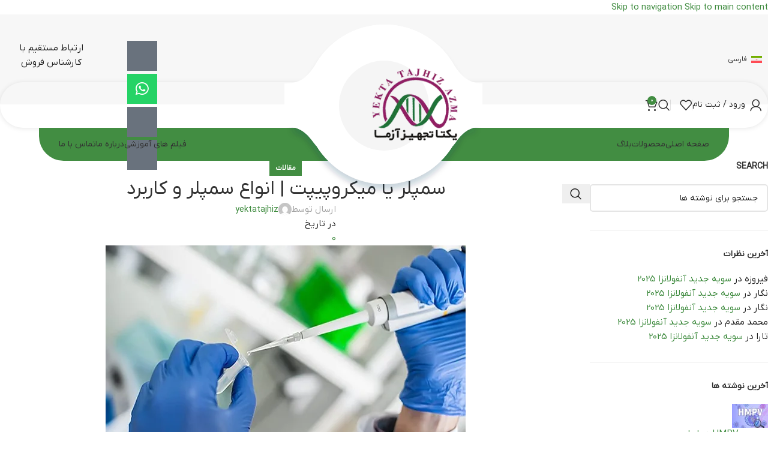

--- FILE ---
content_type: text/html; charset=UTF-8
request_url: https://yektatajhiz.com/%D8%A7%D9%86%D9%88%D8%A7%D8%B9-%D8%B3%D9%85%D9%BE%D9%84%D8%B1-%D9%88-%DA%A9%D8%A7%D8%B1%D8%A8%D8%B1%D8%AF-%D8%A2%D9%86%D9%87%D8%A7-%D8%AF%D8%B1-%D8%A2%D8%B2%D9%85%D8%A7%DB%8C%D8%B4%DA%AF%D8%A7%D9%87/
body_size: 99159
content:
<!DOCTYPE html><html dir="rtl" lang="fa-IR"><head><script data-no-optimize="1">var litespeed_docref=sessionStorage.getItem("litespeed_docref");litespeed_docref&&(Object.defineProperty(document,"referrer",{get:function(){return litespeed_docref}}),sessionStorage.removeItem("litespeed_docref"));</script> <meta charset="UTF-8"><link rel="profile" href="https://gmpg.org/xfn/11"><link rel="pingback" href="https://yektatajhiz.com/xmlrpc.php"><meta name='robots' content='index, follow, max-image-preview:large, max-snippet:-1, max-video-preview:-1' /><link rel="alternate" hreflang="fa" href="https://yektatajhiz.com/%d8%a7%d9%86%d9%88%d8%a7%d8%b9-%d8%b3%d9%85%d9%be%d9%84%d8%b1-%d9%88-%da%a9%d8%a7%d8%b1%d8%a8%d8%b1%d8%af-%d8%a2%d9%86%d9%87%d8%a7-%d8%af%d8%b1-%d8%a2%d8%b2%d9%85%d8%a7%db%8c%d8%b4%da%af%d8%a7%d9%87/" /><link rel="alternate" hreflang="x-default" href="https://yektatajhiz.com/%d8%a7%d9%86%d9%88%d8%a7%d8%b9-%d8%b3%d9%85%d9%be%d9%84%d8%b1-%d9%88-%da%a9%d8%a7%d8%b1%d8%a8%d8%b1%d8%af-%d8%a2%d9%86%d9%87%d8%a7-%d8%af%d8%b1-%d8%a2%d8%b2%d9%85%d8%a7%db%8c%d8%b4%da%af%d8%a7%d9%87/" /><title>سمپلر یا میکروپیپت | انواع سمپلر و کاربرد | یکتا تجهیز آزما</title><meta name="description" content="سمپلرها یا پیپت ها هستند که نقش بسیار مهمی در اندازه گیری دقیق و انتقال مایعات در حجم های بسیار اندک را دارند ." /><link rel="canonical" href="https://yektatajhiz.com/انواع-سمپلر-و-کاربرد-آنها-در-آزمایشگاه/" /><meta property="og:locale" content="fa_IR" /><meta property="og:type" content="article" /><meta property="og:title" content="سمپلر یا میکروپیپت | انواع سمپلر و کاربرد | کیت استخراج DNA | کیت استخراج RNA" /><meta property="og:description" content="فروشگاه اینترنتی یکتا تجهیز آزما پیشرو در ارائه محصولات بیولوژی مولکولی برند YTA و FAVORGEN و ارسال به سراسر ایران" /><meta property="og:url" content="https://yektatajhiz.com/انواع-سمپلر-و-کاربرد-آنها-در-آزمایشگاه/" /><meta property="og:site_name" content="کیت استخراج DNA | کیت استخراج RNA" /><meta property="article:published_time" content="2020-12-05T04:57:20+00:00" /><meta property="article:modified_time" content="2025-01-25T13:02:12+00:00" /><meta property="og:image" content="https://yektatajhiz.com/wp-content/uploads/2020/12/سمپلر.png" /><meta property="og:image:width" content="600" /><meta property="og:image:height" content="400" /><meta property="og:image:type" content="image/png" /><meta name="author" content="yektatajhiz" /><meta name="twitter:card" content="summary_large_image" /><meta name="twitter:label1" content="نوشته شده توسط" /><meta name="twitter:data1" content="yektatajhiz" /><meta name="twitter:label2" content="زمان تخمینی مطالعه" /><meta name="twitter:data2" content="8 دقیقه" /> <script type="application/ld+json" class="yoast-schema-graph">{"@context":"https://schema.org","@graph":[{"@type":"Article","@id":"https://yektatajhiz.com/%d8%a7%d9%86%d9%88%d8%a7%d8%b9-%d8%b3%d9%85%d9%be%d9%84%d8%b1-%d9%88-%da%a9%d8%a7%d8%b1%d8%a8%d8%b1%d8%af-%d8%a2%d9%86%d9%87%d8%a7-%d8%af%d8%b1-%d8%a2%d8%b2%d9%85%d8%a7%db%8c%d8%b4%da%af%d8%a7%d9%87/#article","isPartOf":{"@id":"https://yektatajhiz.com/%d8%a7%d9%86%d9%88%d8%a7%d8%b9-%d8%b3%d9%85%d9%be%d9%84%d8%b1-%d9%88-%da%a9%d8%a7%d8%b1%d8%a8%d8%b1%d8%af-%d8%a2%d9%86%d9%87%d8%a7-%d8%af%d8%b1-%d8%a2%d8%b2%d9%85%d8%a7%db%8c%d8%b4%da%af%d8%a7%d9%87/"},"author":{"name":"yektatajhiz","@id":"https://yektatajhiz.com/#/schema/person/67af028d04c9a93439a94f7f4a914563"},"headline":"سمپلر یا میکروپیپت | انواع سمپلر و کاربرد","datePublished":"2020-12-05T04:57:20+00:00","dateModified":"2025-01-25T13:02:12+00:00","mainEntityOfPage":{"@id":"https://yektatajhiz.com/%d8%a7%d9%86%d9%88%d8%a7%d8%b9-%d8%b3%d9%85%d9%be%d9%84%d8%b1-%d9%88-%da%a9%d8%a7%d8%b1%d8%a8%d8%b1%d8%af-%d8%a2%d9%86%d9%87%d8%a7-%d8%af%d8%b1-%d8%a2%d8%b2%d9%85%d8%a7%db%8c%d8%b4%da%af%d8%a7%d9%87/"},"wordCount":37,"commentCount":0,"publisher":{"@id":"https://yektatajhiz.com/#organization"},"image":{"@id":"https://yektatajhiz.com/%d8%a7%d9%86%d9%88%d8%a7%d8%b9-%d8%b3%d9%85%d9%be%d9%84%d8%b1-%d9%88-%da%a9%d8%a7%d8%b1%d8%a8%d8%b1%d8%af-%d8%a2%d9%86%d9%87%d8%a7-%d8%af%d8%b1-%d8%a2%d8%b2%d9%85%d8%a7%db%8c%d8%b4%da%af%d8%a7%d9%87/#primaryimage"},"thumbnailUrl":"https://yektatajhiz.com/wp-content/uploads/2020/12/سمپلر.png","articleSection":["مقالات"],"inLanguage":"fa-IR","potentialAction":[{"@type":"CommentAction","name":"Comment","target":["https://yektatajhiz.com/%d8%a7%d9%86%d9%88%d8%a7%d8%b9-%d8%b3%d9%85%d9%be%d9%84%d8%b1-%d9%88-%da%a9%d8%a7%d8%b1%d8%a8%d8%b1%d8%af-%d8%a2%d9%86%d9%87%d8%a7-%d8%af%d8%b1-%d8%a2%d8%b2%d9%85%d8%a7%db%8c%d8%b4%da%af%d8%a7%d9%87/#respond"]}]},{"@type":"WebPage","@id":"https://yektatajhiz.com/%d8%a7%d9%86%d9%88%d8%a7%d8%b9-%d8%b3%d9%85%d9%be%d9%84%d8%b1-%d9%88-%da%a9%d8%a7%d8%b1%d8%a8%d8%b1%d8%af-%d8%a2%d9%86%d9%87%d8%a7-%d8%af%d8%b1-%d8%a2%d8%b2%d9%85%d8%a7%db%8c%d8%b4%da%af%d8%a7%d9%87/","url":"https://yektatajhiz.com/%d8%a7%d9%86%d9%88%d8%a7%d8%b9-%d8%b3%d9%85%d9%be%d9%84%d8%b1-%d9%88-%da%a9%d8%a7%d8%b1%d8%a8%d8%b1%d8%af-%d8%a2%d9%86%d9%87%d8%a7-%d8%af%d8%b1-%d8%a2%d8%b2%d9%85%d8%a7%db%8c%d8%b4%da%af%d8%a7%d9%87/","name":"سمپلر یا میکروپیپت | انواع سمپلر و کاربرد | یکتا تجهیز آزما","isPartOf":{"@id":"https://yektatajhiz.com/#website"},"primaryImageOfPage":{"@id":"https://yektatajhiz.com/%d8%a7%d9%86%d9%88%d8%a7%d8%b9-%d8%b3%d9%85%d9%be%d9%84%d8%b1-%d9%88-%da%a9%d8%a7%d8%b1%d8%a8%d8%b1%d8%af-%d8%a2%d9%86%d9%87%d8%a7-%d8%af%d8%b1-%d8%a2%d8%b2%d9%85%d8%a7%db%8c%d8%b4%da%af%d8%a7%d9%87/#primaryimage"},"image":{"@id":"https://yektatajhiz.com/%d8%a7%d9%86%d9%88%d8%a7%d8%b9-%d8%b3%d9%85%d9%be%d9%84%d8%b1-%d9%88-%da%a9%d8%a7%d8%b1%d8%a8%d8%b1%d8%af-%d8%a2%d9%86%d9%87%d8%a7-%d8%af%d8%b1-%d8%a2%d8%b2%d9%85%d8%a7%db%8c%d8%b4%da%af%d8%a7%d9%87/#primaryimage"},"thumbnailUrl":"https://yektatajhiz.com/wp-content/uploads/2020/12/سمپلر.png","datePublished":"2020-12-05T04:57:20+00:00","dateModified":"2025-01-25T13:02:12+00:00","description":"سمپلرها یا پیپت ها هستند که نقش بسیار مهمی در اندازه گیری دقیق و انتقال مایعات در حجم های بسیار اندک را دارند .","breadcrumb":{"@id":"https://yektatajhiz.com/%d8%a7%d9%86%d9%88%d8%a7%d8%b9-%d8%b3%d9%85%d9%be%d9%84%d8%b1-%d9%88-%da%a9%d8%a7%d8%b1%d8%a8%d8%b1%d8%af-%d8%a2%d9%86%d9%87%d8%a7-%d8%af%d8%b1-%d8%a2%d8%b2%d9%85%d8%a7%db%8c%d8%b4%da%af%d8%a7%d9%87/#breadcrumb"},"inLanguage":"fa-IR","potentialAction":[{"@type":"ReadAction","target":["https://yektatajhiz.com/%d8%a7%d9%86%d9%88%d8%a7%d8%b9-%d8%b3%d9%85%d9%be%d9%84%d8%b1-%d9%88-%da%a9%d8%a7%d8%b1%d8%a8%d8%b1%d8%af-%d8%a2%d9%86%d9%87%d8%a7-%d8%af%d8%b1-%d8%a2%d8%b2%d9%85%d8%a7%db%8c%d8%b4%da%af%d8%a7%d9%87/"]}]},{"@type":"ImageObject","inLanguage":"fa-IR","@id":"https://yektatajhiz.com/%d8%a7%d9%86%d9%88%d8%a7%d8%b9-%d8%b3%d9%85%d9%be%d9%84%d8%b1-%d9%88-%da%a9%d8%a7%d8%b1%d8%a8%d8%b1%d8%af-%d8%a2%d9%86%d9%87%d8%a7-%d8%af%d8%b1-%d8%a2%d8%b2%d9%85%d8%a7%db%8c%d8%b4%da%af%d8%a7%d9%87/#primaryimage","url":"https://yektatajhiz.com/wp-content/uploads/2020/12/سمپلر.png","contentUrl":"https://yektatajhiz.com/wp-content/uploads/2020/12/سمپلر.png","width":600,"height":400,"caption":"سمپلر"},{"@type":"BreadcrumbList","@id":"https://yektatajhiz.com/%d8%a7%d9%86%d9%88%d8%a7%d8%b9-%d8%b3%d9%85%d9%be%d9%84%d8%b1-%d9%88-%da%a9%d8%a7%d8%b1%d8%a8%d8%b1%d8%af-%d8%a2%d9%86%d9%87%d8%a7-%d8%af%d8%b1-%d8%a2%d8%b2%d9%85%d8%a7%db%8c%d8%b4%da%af%d8%a7%d9%87/#breadcrumb","itemListElement":[{"@type":"ListItem","position":1,"name":"یکتا تجهیز آزما","item":"https://yektatajhiz.com/"},{"@type":"ListItem","position":2,"name":"بلاگ","item":"https://yektatajhiz.com/%d9%85%d9%82%d8%a7%d9%84%d8%a7%d8%aa/"},{"@type":"ListItem","position":3,"name":"سمپلر یا میکروپیپت | انواع سمپلر و کاربرد"}]},{"@type":"WebSite","@id":"https://yektatajhiz.com/#website","url":"https://yektatajhiz.com/","name":"کیت استخراج DNA | کیت استخراج RNA","description":"یکتا تجهیز آزما پیشرو در ارائه محصولات بیولوژی مولکولی","publisher":{"@id":"https://yektatajhiz.com/#organization"},"alternateName":"یکتا تجهیز آزما","potentialAction":[{"@type":"SearchAction","target":{"@type":"EntryPoint","urlTemplate":"https://yektatajhiz.com/?s={search_term_string}"},"query-input":{"@type":"PropertyValueSpecification","valueRequired":true,"valueName":"search_term_string"}}],"inLanguage":"fa-IR"},{"@type":"Organization","@id":"https://yektatajhiz.com/#organization","name":"یکتا تجهیز آزما | کیت استخراج DNA | کیت استخراج RNA","alternateName":"یکتا تجهیز آزما","url":"https://yektatajhiz.com/","logo":{"@type":"ImageObject","inLanguage":"fa-IR","@id":"https://yektatajhiz.com/#/schema/logo/image/","url":"https://yektatajhiz.com/wp-content/uploads/2024/04/cropped-لوگو-یکتاتجهیزآزما.png","contentUrl":"https://yektatajhiz.com/wp-content/uploads/2024/04/cropped-لوگو-یکتاتجهیزآزما.png","width":512,"height":512,"caption":"یکتا تجهیز آزما | کیت استخراج DNA | کیت استخراج RNA"},"image":{"@id":"https://yektatajhiz.com/#/schema/logo/image/"},"sameAs":["https://t.me/yektatajhiz"],"description":"یکتا تجهیز آزما یک شرکت تولیدی تحقیقاتی و بازرگانی است که فعالیت خود را از سال 1391 در حیطه ی بیولوژی مولکولی با بهره گیری از متخصصان و اساتید این حوزه آغاز کرد.هدف ما ارائه محصولاتی با کیفیت رقابتی و با استانداردهای جهانی است.","email":"Info@yektatajhiz.com","telephone":"021777499"},{"@type":"Person","@id":"https://yektatajhiz.com/#/schema/person/67af028d04c9a93439a94f7f4a914563","name":"yektatajhiz","image":{"@type":"ImageObject","inLanguage":"fa-IR","@id":"https://yektatajhiz.com/#/schema/person/image/","url":"https://yektatajhiz.com/wp-content/litespeed/avatar/31d481c51805f221f086c3a484f51c85.jpg?ver=1768907960","contentUrl":"https://yektatajhiz.com/wp-content/litespeed/avatar/31d481c51805f221f086c3a484f51c85.jpg?ver=1768907960","caption":"yektatajhiz"},"sameAs":["https://yektatajhiz.com"],"url":"https://yektatajhiz.com/author/admin-2/"}]}</script> <link rel="alternate" title="oEmbed (JSON)" type="application/json+oembed" href="https://yektatajhiz.com/wp-json/oembed/1.0/embed?url=https%3A%2F%2Fyektatajhiz.com%2F%25d8%25a7%25d9%2586%25d9%2588%25d8%25a7%25d8%25b9-%25d8%25b3%25d9%2585%25d9%25be%25d9%2584%25d8%25b1-%25d9%2588-%25da%25a9%25d8%25a7%25d8%25b1%25d8%25a8%25d8%25b1%25d8%25af-%25d8%25a2%25d9%2586%25d9%2587%25d8%25a7-%25d8%25af%25d8%25b1-%25d8%25a2%25d8%25b2%25d9%2585%25d8%25a7%25db%258c%25d8%25b4%25da%25af%25d8%25a7%25d9%2587%2F" /><link rel="alternate" title="oEmbed (XML)" type="text/xml+oembed" href="https://yektatajhiz.com/wp-json/oembed/1.0/embed?url=https%3A%2F%2Fyektatajhiz.com%2F%25d8%25a7%25d9%2586%25d9%2588%25d8%25a7%25d8%25b9-%25d8%25b3%25d9%2585%25d9%25be%25d9%2584%25d8%25b1-%25d9%2588-%25da%25a9%25d8%25a7%25d8%25b1%25d8%25a8%25d8%25b1%25d8%25af-%25d8%25a2%25d9%2586%25d9%2587%25d8%25a7-%25d8%25af%25d8%25b1-%25d8%25a2%25d8%25b2%25d9%2585%25d8%25a7%25db%258c%25d8%25b4%25da%25af%25d8%25a7%25d9%2587%2F&#038;format=xml" /><style id='wp-img-auto-sizes-contain-inline-css' type='text/css'>img:is([sizes=auto i],[sizes^="auto," i]){contain-intrinsic-size:3000px 1500px}
/*# sourceURL=wp-img-auto-sizes-contain-inline-css */</style><style id="litespeed-ucss">@keyframes wd-rotate{to{transform:rotate(360deg)}}@keyframes wd-fadeIn{0%{opacity:0}to{opacity:1}}ul{box-sizing:border-box}:root{--wp--preset--font-size--normal:16px;--wp--preset--font-size--huge:42px}.screen-reader-text:focus{font-size:1em}html :where(img[class*=wp-image-]){height:auto;max-width:100%}:where(figure){margin:0 0 1em}.wpml-ls-legacy-list-horizontal{border:1px solid transparent;clear:both}.wpml-ls-legacy-list-horizontal>ul{padding:0;margin:0!important;list-style-type:none}.wpml-ls-legacy-list-horizontal .wpml-ls-item{padding:0;margin:0;list-style-type:none;display:inline-block}.wpml-ls-legacy-list-horizontal a{display:block;text-decoration:none;padding:5px 10px 6px;line-height:1}.comments-area .comment-reply-title small,.wpml-ls-legacy-list-horizontal a span{vertical-align:middle}.wpml-ls-legacy-list-horizontal .wpml-ls-flag{display:inline;vertical-align:middle}.wpml-ls-legacy-list-horizontal .wpml-ls-flag+span{margin-left:.4em}.rtl .wpml-ls-legacy-list-horizontal .wpml-ls-flag+span{margin-left:0;margin-right:.4em}.wpml-ls-legacy-list-horizontal.wpml-ls-statics-footer{margin-bottom:30px}.wpml-ls-legacy-list-horizontal.wpml-ls-statics-footer>ul{text-align:center}#ez-toc-container{background:#f9f9f9;border:1px solid #aaa;border-radius:4px;-webkit-box-shadow:0 1px 1px rgba(0,0,0,.05);box-shadow:0 1px 1px rgba(0,0,0,.05);display:table;margin-bottom:1em;padding:10px 20px 10px 10px;position:relative;width:auto}#ez-toc-container ul ul{margin-left:1.5em}#ez-toc-container li,#ez-toc-container ul{padding:0}#ez-toc-container li,#ez-toc-container ul,#ez-toc-container ul li{background:0 0;list-style:none;line-height:1.6;margin:0;overflow:hidden;z-index:1}#ez-toc-container .ez-toc-title{text-align:left;line-height:1.45;margin:0;padding:0}.ez-toc-title-container{display:table;width:100%}.ez-toc-title,.ez-toc-title-toggle{display:inline;text-align:left;vertical-align:middle}.ez-toc-btn{display:inline-block;font-weight:400}.ez-toc-wrap-right{margin:0 0 1em auto!important}#ez-toc-container a{color:#444;box-shadow:none;text-decoration:none;text-shadow:none;display:inline-flex;align-items:stretch;flex-wrap:nowrap}#ez-toc-container a:visited{color:#9f9f9f}#ez-toc-container a:hover{text-decoration:underline}#ez-toc-container a.ez-toc-toggle{display:flex;align-items:center;color:#444;background:inherit;border:inherit}.ez-toc-btn{padding:6px 12px;margin-bottom:0;font-size:14px;line-height:1.428571429;text-align:center;white-space:nowrap;vertical-align:middle;cursor:pointer;background-image:none;border:1px solid transparent;border-radius:4px;-webkit-user-select:none;-moz-user-select:none;-ms-user-select:none;-o-user-select:none;user-select:none}.ez-toc-btn:focus{outline:#333 dotted thin;outline:-webkit-focus-ring-color auto 5px;outline-offset:-2px}.ez-toc-btn:focus,.ez-toc-btn:hover{color:#333;text-decoration:none}.ez-toc-btn:active{outline:0;-webkit-box-shadow:inset 0 3px 5px rgba(0,0,0,.125);box-shadow:inset 0 3px 5px rgba(0,0,0,.125)}.ez-toc-btn-default{color:#333;background-color:#fff;-webkit-box-shadow:inset 0 1px 0 rgba(255,255,255,.15),0 1px 1px rgba(0,0,0,.075);box-shadow:inset 0 1px 0 rgba(255,255,255,.15),0 1px 1px rgba(0,0,0,.075);text-shadow:0 1px 0#fff;background-image:-webkit-gradient(linear,left 0,left 100%,from(#fff),to(#e0e0e0));background-image:-webkit-linear-gradient(top,#fff 0,#e0e0e0 100%);background-image:-moz-linear-gradient(top,#fff 0,#e0e0e0 100%);background-image:linear-gradient(to bottom,#fff 0,#e0e0e0 100%);background-repeat:repeat-x;border-color:#ccc}.ez-toc-btn-default:active{background-color:#ebebeb}.ez-toc-btn-default:active,.ez-toc-btn-default:focus,.ez-toc-btn-default:hover{color:#333;border-color:#adadad}.ez-toc-btn-default:active{background-image:none;background-color:#e0e0e0;border-color:#dbdbdb;-webkit-box-shadow:inset 0 3px 5px rgba(0,0,0,.125);box-shadow:inset 0 3px 5px rgba(0,0,0,.125)}.ez-toc-btn-xs{font-size:12px;line-height:1.5;border-radius:3px;padding:1px 5px}.ez-toc-btn:active{background-image:none}.ez-toc-btn-default:focus,.ez-toc-btn-default:hover{background-color:#e0e0e0;background-position:0-15px}.ez-toc-pull-right{float:right!important;margin-left:10px}#ez-toc-container .ez-toc-js-icon-con{display:initial;float:right;position:relative;font-size:16px;padding:0;border:1px solid #999191;border-radius:5px;cursor:pointer;left:10px;width:35px}div#ez-toc-container .ez-toc-title{display:initial}.eztoc-hide{display:none}.ez-toc-icon-toggle-span{display:flex;align-items:center;width:35px;height:30px;justify-content:center;direction:ltr}@font-face{font-display:swap;font-family:"megatheme";src:url(/wp-content/plugins/elementor-pro/megatheme/includes/icon/fonts/megatheme.eot?4zxyox);src:url(/wp-content/plugins/elementor-pro/megatheme/includes/icon/fonts/megatheme.eot?4zxyox#iefix)format("embedded-opentype"),url(/wp-content/plugins/elementor-pro/megatheme/includes/icon/fonts/megatheme.ttf?4zxyox)format("truetype"),url(/wp-content/plugins/elementor-pro/megatheme/includes/icon/fonts/megatheme.woff?4zxyox)format("woff"),url(/wp-content/plugins/elementor-pro/megatheme/includes/icon/fonts/megatheme.svg?4zxyox#megatheme)format("svg");font-weight:400;font-style:normal;font-display:block}@font-face{font-display:swap;font-family:eicons;src:url(/wp-content/plugins/elementor/assets/lib/eicons/fonts/eicons.eot?5.36.0);src:url(/wp-content/plugins/elementor/assets/lib/eicons/fonts/eicons.eot?5.36.0#iefix)format("embedded-opentype"),url(/wp-content/plugins/elementor/assets/lib/eicons/fonts/eicons.woff2?5.36.0)format("woff2"),url(/wp-content/plugins/elementor/assets/lib/eicons/fonts/eicons.woff?5.36.0)format("woff"),url(/wp-content/plugins/elementor/assets/lib/eicons/fonts/eicons.ttf?5.36.0)format("truetype"),url(/wp-content/plugins/elementor/assets/lib/eicons/fonts/eicons.svg?5.36.0#eicon)format("svg");font-weight:400;font-style:normal}.elementor-screen-only{height:1px;margin:-1px;overflow:hidden;padding:0;position:absolute;top:-10000em;width:1px;clip:rect(0,0,0,0);border:0}.screen-reader-text{top:-10000em}.elementor *,.elementor :after,.elementor :before{box-sizing:border-box}.elementor a{box-shadow:none;text-decoration:none}.elementor img{border:0;border-radius:0;box-shadow:none;height:auto;max-width:100%}.elementor .elementor-widget:not(.elementor-widget-text-editor):not(.elementor-widget-theme-post-content) figure{margin:0}.elementor-widget-wrap .elementor-element.elementor-widget__width-initial{max-width:100%}@media (max-width:767px){.elementor-widget-wrap .elementor-element.elementor-widget-mobile__width-initial{max-width:100%}}.elementor-element{--flex-direction:initial;--flex-wrap:initial;--justify-content:initial;--align-items:initial;--align-content:initial;--gap:initial;--flex-basis:initial;--flex-grow:initial;--flex-shrink:initial;--order:initial;--align-self:initial;align-self:var(--align-self);flex-basis:var(--flex-basis);flex-grow:var(--flex-grow);flex-shrink:var(--flex-shrink);order:var(--order)}.elementor-element:where(.elementor-widget){align-content:var(--align-content);align-items:var(--align-items);flex-direction:var(--flex-direction);flex-wrap:var(--flex-wrap);gap:var(--row-gap) var(--column-gap);justify-content:var(--justify-content)}@media (max-width:767px){.elementor-mobile-align-right{text-align:right}}:root{--page-title-display:block}.elementor-section{position:relative}.elementor-section .elementor-container{display:flex;margin-left:auto;margin-right:auto;position:relative}@media (max-width:1024px){.elementor-section .elementor-container{flex-wrap:wrap}}.elementor-widget-wrap{align-content:flex-start;flex-wrap:wrap;position:relative;width:100%}.elementor:not(.elementor-bc-flex-widget) .elementor-widget-wrap{display:flex}.elementor-widget-wrap>.elementor-element{width:100%}.elementor-widget,.wd-nav>li,.wd-sub-menu li{position:relative}.elementor-widget:not(:last-child){margin-bottom:var(--kit-widget-spacing,20px)}.elementor-column{display:flex;min-height:1px;position:relative}.elementor-column-gap-default>.elementor-column>.elementor-element-populated{padding:10px}@media (min-width:768px){.elementor-column.elementor-col-20{width:20%}.elementor-column.elementor-col-50{width:50%}.elementor-column.elementor-col-100{width:100%}}@media (max-width:767px){.elementor-column{width:100%}}.elementor-grid{display:grid;grid-column-gap:var(--grid-column-gap);grid-row-gap:var(--grid-row-gap)}.elementor-grid .elementor-grid-item{min-width:0}.elementor-grid-0 .elementor-grid{display:inline-block;margin-bottom:calc(-1*var(--grid-row-gap));width:100%;word-spacing:var(--grid-column-gap)}.elementor-grid-0 .elementor-grid .elementor-grid-item{display:inline-block;margin-bottom:var(--grid-row-gap);word-break:break-word}@media (prefers-reduced-motion:no-preference){html{scroll-behavior:smooth}}.elementor-element .elementor-widget-container,.elementor-element:not(:has(.elementor-widget-container)){transition:background .3s,border .3s,border-radius .3s,box-shadow .3s,transform var(--e-transform-transition-duration,.4s)}.elementor-icon{color:#69727d;display:inline-block;font-size:50px;line-height:1;text-align:center;transition:all .3s}.elementor-icon:hover{color:#69727d}.elementor-icon i{display:block;height:1em;position:relative;width:1em}.elementor-icon i:before{left:50%;position:absolute;transform:translateX(-50%)}.elementor-shape-square .elementor-icon{border-radius:0}.elementor-shape-circle .elementor-icon{border-radius:50%}.elementor-kit-5{--e-global-color-primary:#6EC1E4;--e-global-color-secondary:#54595F;--e-global-color-text:#7A7A7A;--e-global-color-accent:#61CE70;--e-global-color-313c13a:#9F2A69;--e-global-color-c02389b:#428D42;--e-global-typography-primary-font-family:"iranyekan, sans-serif";--e-global-typography-primary-font-weight:600;--e-global-typography-secondary-font-family:"Roboto Slab";--e-global-typography-secondary-font-weight:400;--e-global-typography-text-font-family:"Roboto";--e-global-typography-text-font-weight:400;--e-global-typography-accent-font-family:"Roboto";--e-global-typography-accent-font-weight:500;background-color:#f1f1f1;--e-page-transition-entrance-animation:e-page-transition-fade-out;--e-page-transition-animation-duration:1700ms;--e-preloader-animation:bounce;--e-preloader-animation-duration:2000ms;--e-preloader-delay:1850ms;--e-preloader-color:#7BD184;--e-preloader-size:100px}.elementor-kit-5 e-page-transition{background-color:#f2f2f2}.elementor-section.elementor-section-boxed>.elementor-container{max-width:1320px}.elementor-widget:not(:last-child){margin-block-end:20px}.elementor-element{--widgets-spacing:20px 20px;--widgets-spacing-row:20px;--widgets-spacing-column:20px}@media (max-width:1024px){.elementor-section.elementor-section-boxed>.elementor-container{max-width:1024px}}@media (max-width:767px){.elementor-section.elementor-section-boxed>.elementor-container{max-width:767px}}.fab,.far,.fas{-moz-osx-font-smoothing:grayscale;-webkit-font-smoothing:antialiased;display:inline-block;font-style:normal;font-variant:normal;text-rendering:auto;line-height:1}.fa-caret-down:before{content:""}.fa-clock:before{content:""}.fa-envelope:before{content:""}.fa-instagram:before{content:""}.fa-map-marker-alt:before{content:""}.fa-paper-plane:before{content:""}.fa-phone:before{content:""}.fa-sort-down:before{content:""}.fa-star:before{content:""}.fa-whatsapp:before{content:""}@font-face{font-display:swap;font-family:"Font Awesome 5 Free";font-style:normal;font-weight:900;font-display:block;src:url(/wp-content/plugins/elementor/assets/lib/font-awesome/webfonts/fa-solid-900.eot);src:url(/wp-content/plugins/elementor/assets/lib/font-awesome/webfonts/fa-solid-900.eot?#iefix)format("embedded-opentype"),url(/wp-content/plugins/elementor/assets/lib/font-awesome/webfonts/fa-solid-900.woff2)format("woff2"),url(/wp-content/plugins/elementor/assets/lib/font-awesome/webfonts/fa-solid-900.woff)format("woff"),url(/wp-content/plugins/elementor/assets/lib/font-awesome/webfonts/fa-solid-900.ttf)format("truetype"),url(/wp-content/plugins/elementor/assets/lib/font-awesome/webfonts/fa-solid-900.svg#fontawesome)format("svg")}.fas{font-family:"Font Awesome 5 Free";font-weight:900}@font-face{font-display:swap;font-family:"Font Awesome 5 Brands";font-style:normal;font-weight:400;font-display:block;src:url(/wp-content/plugins/elementor/assets/lib/font-awesome/webfonts/fa-brands-400.eot);src:url(/wp-content/plugins/elementor/assets/lib/font-awesome/webfonts/fa-brands-400.eot?#iefix)format("embedded-opentype"),url(/wp-content/plugins/elementor/assets/lib/font-awesome/webfonts/fa-brands-400.woff2)format("woff2"),url(/wp-content/plugins/elementor/assets/lib/font-awesome/webfonts/fa-brands-400.woff)format("woff"),url(/wp-content/plugins/elementor/assets/lib/font-awesome/webfonts/fa-brands-400.ttf)format("truetype"),url(/wp-content/plugins/elementor/assets/lib/font-awesome/webfonts/fa-brands-400.svg#fontawesome)format("svg")}.fab,.far{font-family:"Font Awesome 5 Brands";font-weight:400}@font-face{font-display:swap;font-family:"Font Awesome 5 Free";font-style:normal;font-weight:400;font-display:block;src:url(/wp-content/plugins/elementor/assets/lib/font-awesome/webfonts/fa-regular-400.eot);src:url(/wp-content/plugins/elementor/assets/lib/font-awesome/webfonts/fa-regular-400.eot?#iefix)format("embedded-opentype"),url(/wp-content/plugins/elementor/assets/lib/font-awesome/webfonts/fa-regular-400.woff2)format("woff2"),url(/wp-content/plugins/elementor/assets/lib/font-awesome/webfonts/fa-regular-400.woff)format("woff"),url(/wp-content/plugins/elementor/assets/lib/font-awesome/webfonts/fa-regular-400.ttf)format("truetype"),url(/wp-content/plugins/elementor/assets/lib/font-awesome/webfonts/fa-regular-400.svg#fontawesome)format("svg")}.far{font-family:"Font Awesome 5 Free"}:root{--wd-text-line-height:1.6;--wd-brd-radius:.001px;--wd-form-height:42px;--wd-form-color:inherit;--wd-form-placeholder-color:inherit;--wd-form-bg:transparent;--wd-form-brd-color:rgba(0,0,0,0.1);--wd-form-brd-color-focus:rgba(0,0,0,0.15);--wd-form-chevron:url([data-uri]);--wd-main-bgcolor:#fff;--wd-scroll-w:.001px;--wd-admin-bar-h:.001px;--wd-block-spacing:20px;--wd-header-banner-mt:.001px;--wd-sticky-nav-w:.001px;--color-white:#fff;--color-gray-100:#f7f7f7;--color-gray-200:#f1f1f1;--color-gray-300:#bbb;--color-gray-400:#a5a5a5;--color-gray-500:#767676;--color-gray-600:#666;--color-gray-700:#555;--color-gray-800:#333;--color-gray-900:#242424;--bgcolor-black-rgb:0,0,0;--bgcolor-white-rgb:255,255,255;--bgcolor-white:#fff;--bgcolor-gray-100:#f7f7f7;--bgcolor-gray-200:#f7f7f7;--bgcolor-gray-300:#f1f1f1;--bgcolor-gray-400:rgba(187,187,187,0.4);--brdcolor-gray-200:rgba(0,0,0,0.075);--brdcolor-gray-300:rgba(0,0,0,0.105);--brdcolor-gray-400:rgba(0,0,0,0.12);--brdcolor-gray-500:rgba(0,0,0,0.2);--wd-start:start;--wd-end:end;--wd-center:center;--wd-stretch:stretch}a,article,aside,div,figcaption,figure,footer,form,header,html,i,li,nav,p,section,span,strong,u,ul{margin:0;padding:0;border:0;vertical-align:baseline;font:inherit;font-size:100%}body,h1,h3,h4,h5,small{vertical-align:baseline}h1,h3,h4,h5,small{margin:0;padding:0;border:0;font:inherit}img{margin:0}body,img,label{padding:0;font:inherit;font-size:100%}*,:after,:before{-webkit-box-sizing:border-box;-moz-box-sizing:border-box;box-sizing:border-box}html{line-height:1;-webkit-text-size-adjust:100%;-webkit-tap-highlight-color:transparent;font-family:sans-serif;overflow-x:hidden;overflow-y:scroll}ul{list-style:disc}a img,body,label{border:0}article,aside,figcaption,figure,footer,header,main,nav,section{display:block}a,button,input{touch-action:manipulation}button,input,textarea{margin:0;color:inherit;font:inherit}button{overflow:visible}button,input[type=submit]{cursor:pointer;-webkit-appearance:button}button::-moz-focus-inner,input::-moz-focus-inner{padding:0;border:0}.rtl{direction:rtl}body{margin:0;background-color:#fff;color:var(--wd-text-color);text-rendering:optimizeLegibility;font-weight:var(--wd-text-font-weight);font-style:var(--wd-text-font-style);font-size:var(--wd-text-font-size);font-family:var(--wd-text-font);-webkit-font-smoothing:antialiased;-moz-osx-font-smoothing:grayscale;line-height:var(--wd-text-line-height)}@supports (overflow:clip){body{overflow-x:clip}}:is(body){height:auto}p{margin-bottom:var(--wd-tags-mb, 20px)}a{color:var(--wd-link-color);text-decoration:none;transition:all .25s ease}a:is(:hover,:focus,:active){outline:0;text-decoration:none}a:hover{color:var(--wd-link-color-hover)}a:focus{outline:0}:is(h1,h3,h4,h5,.title) a{color:inherit}:is(h1,h3,h4,h5,.title) a:hover{color:var(--wd-link-color-hover)}img,label{vertical-align:middle}label{display:block;margin:0 0 5px;color:var(--wd-title-color);font-weight:400}.required{border:0;color:#e01020;font-size:16px;line-height:1}strong{font-weight:600}small{font-size:80%}img{max-width:100%;height:auto;border:0}svg:not(:root){overflow:hidden}h1{font-size:28px}h3{font-size:22px}h4{font-size:18px}h5{font-size:16px}.wd-label{color:var(--color-gray-800);font-weight:600}.title,h1,h3,h4,h5{display:block;margin-bottom:var(--wd-tags-mb, 20px);color:var(--wd-title-color);text-transform:var(--wd-title-transform);font-weight:var(--wd-title-font-weight);font-style:var(--wd-title-font-style);font-family:var(--wd-title-font);line-height:1.4}.wd-entities-title,.widget_recent_entries ul li a{display:block;color:var(--wd-entities-title-color);word-wrap:break-word;font-weight:var(--wd-entities-title-font-weight);font-style:var(--wd-entities-title-font-style);font-family:var(--wd-entities-title-font);text-transform:var(--wd-entities-title-transform);line-height:1.4}:is(ul){margin-bottom:var(--list-mb);padding-right:var(--li-pl);--list-mb:20px;--li-mb:10px;--li-pl:17px}:is(ul) li{margin-bottom:var(--li-mb)}:is(ul) li:last-child{margin-bottom:0}li>:is(ul){margin-top:var(--li-mb);margin-bottom:0}.wd-nav,.wd-sub-menu,.wd-sub-menu ul{list-style:none;--li-pl:0;--list-mb:0;--li-mb:0}.wd-align{text-align:var(--wd-align)}.text-center{--content-align:center;--wd-align:center;--text-align:center}.text-center,.text-left,.text-right{text-align:var(--text-align)}.text-right{--text-align:right;--content-align:flex-start;--wd-align:flex-start}.text-left{--text-align:left;--content-align:flex-end;--wd-align:flex-end}.color-scheme-dark{--color-white:#fff;--color-gray-100:#f7f7f7;--color-gray-200:#f1f1f1;--color-gray-300:#bbb;--color-gray-400:#a5a5a5;--color-gray-500:#767676;--color-gray-600:#666;--color-gray-700:#555;--color-gray-800:#333;--color-gray-900:#242424;--bgcolor-black-rgb:0,0,0;--bgcolor-white-rgb:255,255,255;--bgcolor-white:#fff;--bgcolor-gray-100:#f7f7f7;--bgcolor-gray-200:#f7f7f7;--bgcolor-gray-300:#f1f1f1;--bgcolor-gray-400:rgba(187,187,187,0.4);--brdcolor-gray-200:rgba(0,0,0,0.075);--brdcolor-gray-300:rgba(0,0,0,0.105);--brdcolor-gray-400:rgba(0,0,0,0.12);--brdcolor-gray-500:rgba(0,0,0,0.2);--wd-text-color:#767676;--wd-title-color:#242424;--wd-entities-title-color:#333;--wd-entities-title-color-hover:rgba(51,51,51,0.65);--wd-link-color:#333;--wd-link-color-hover:#242424;--wd-form-brd-color:rgba(0,0,0,0.1);--wd-form-brd-color-focus:rgba(0,0,0,0.15);--wd-form-placeholder-color:#767676;color:var(--wd-text-color)}.wd-fill{position:absolute;inset:0}.wd-hide{display:none!important}.reset-last-child>:last-child{margin-bottom:0}:root textarea,input[type=email],input[type=password],input[type=text],input[type=url]{-webkit-appearance:none;-moz-appearance:none;appearance:none}input[type=email],input[type=password],input[type=text],input[type=url]{padding:0 15px}:root textarea,input[type=email],input[type=password],input[type=text],input[type=url]{max-width:100%;width:100%;height:var(--wd-form-height);border:var(--wd-form-brd-width) solid var(--wd-form-brd-color);border-radius:var(--wd-form-brd-radius);background-color:var(--wd-form-bg);box-shadow:none;color:var(--wd-form-color);vertical-align:middle;font-size:14px;transition:border-color .5s ease}:root textarea:focus,input[type=email]:focus,input[type=password]:focus,input[type=text]:focus,input[type=url]:focus{outline:0;border-color:var(--wd-form-brd-color-focus);transition:border-color .4s ease}::-webkit-input-placeholder{color:var(--wd-form-placeholder-color)}::-moz-placeholder{color:var(--wd-form-placeholder-color)}:-moz-placeholder{color:var(--wd-form-placeholder-color)}input[type=checkbox]{box-sizing:border-box;margin-top:0;padding:0;vertical-align:middle;margin-inline-end:5px}:root textarea{overflow:auto;padding:10px 15px;min-height:190px;resize:vertical}input:-webkit-autofill{border-color:var(--wd-form-brd-color);-webkit-box-shadow:0 0 0 1000px var(--wd-form-bg) inset;-webkit-text-fill-color:var(--wd-form-color)}input:focus:-webkit-autofill{border-color:var(--wd-form-brd-color-focus)}:is(.btn,.button,button,[type=submit],[type=button]){position:relative;display:inline-flex;align-items:center;justify-content:center;gap:5px;outline:0;border-radius:var(--btn-brd-radius, 0px);vertical-align:middle;text-align:center;text-decoration:none;text-shadow:none;line-height:1.2;cursor:pointer;transition:all .25s ease;color:var(--btn-color, #3E3E3E);border:var(--btn-brd-width, 0px) var(--btn-brd-style, solid) var(--btn-brd-color, #E9E9E9);background-color:var(--btn-bgcolor, #F3F3F3);box-shadow:var(--btn-box-shadow, unset);text-transform:var(--btn-transform, uppercase);font-weight:var(--btn-font-weight, 600);font-family:var(--btn-font-family, inherit);font-style:var(--btn-font-style, unset);padding:var(--btn-padding, 5px 20px);min-height:var(--btn-height, 42px);font-size:var(--btn-font-size, 13px)}:is(.btn,.button,button,[type=submit],[type=button]):hover{color:var(--btn-color-hover, var(--btn-color, #3E3E3E));border-color:var(--btn-brd-color-hover, var(--btn-brd-color, #e0e0e0));background-color:var(--btn-bgcolor-hover, var(--btn-bgcolor, #e0e0e0));box-shadow:var(--btn-box-shadow-hover, var(--btn-box-shadow, unset))}[class*=wd-grid]{--wd-col:var(--wd-col-lg);--wd-gap:var(--wd-gap-lg);--wd-col-lg:1;--wd-gap-lg:20px}.wd-grid-g{display:grid;grid-template-columns:repeat(var(--wd-col),minmax(0,1fr));gap:var(--wd-gap)}.wd-grid-col{grid-column:auto/span var(--wd-col)}[class*=wd-grid-f]{display:flex;flex-wrap:wrap;gap:var(--wd-gap)}.wd-grid-f-inline>.wd-col{flex:0 0 var(--wd-f-basis, auto)}.wd-scroll-content{overflow:hidden;overflow-y:auto;-webkit-overflow-scrolling:touch;max-height:50vh}@-moz-document url-prefix(){.wd-scroll-content{scrollbar-width:thin}}.wd-dropdown{--wd-align:var(--wd-start);position:absolute;top:100%;right:0;z-index:380;margin-top:15px;margin-left:0;margin-right:calc(var(--nav-gap, .001px)/2*-1);background-color:var(--bgcolor-white);background-position:bottom left;background-clip:border-box;background-repeat:no-repeat;box-shadow:0 0 3px rgba(0,0,0,.15);text-align:var(--wd-align);border-radius:var(--wd-brd-radius);visibility:hidden;opacity:0;transition:opacity .4s cubic-bezier(.19,1,.22,1),visibility .4s cubic-bezier(.19,1,.22,1),transform .4s cubic-bezier(.19,1,.22,1);transform:translateY(15px) translateZ(0);pointer-events:none}.wd-dropdown:after{content:"";position:absolute;inset-inline:0;bottom:100%;height:15px}.wd-event-hover:hover>.wd-dropdown{visibility:visible;opacity:1;transform:none!important;pointer-events:unset}.wd-dropdown-menu{min-height:min(var(--wd-dropdown-height, unset),var(--wd-content-h, var(--wd-dropdown-height, unset)));width:var(--wd-dropdown-width);background-image:var(--wd-dropdown-bg-img)}.wd-dropdown-menu.wd-design-default{padding:var(--wd-dropdown-padding, 12px 20px);--wd-dropdown-width:220px}.wd-dropdown-menu.wd-design-default>.container{padding:0;width:auto}.wd-dropdown-menu:is(.wd-design-sized)>.container>.wd-grid-f-inline{--wd-f-basis:200px}.wd-dropdown-menu.wd-design-sized:not(.wd-scroll){padding:var(--wd-dropdown-padding, 30px)}.wd-dropdown-menu.wd-design-sized:not(.wd-scroll)>.container{padding:0;max-width:none}.wd-side-hidden{--wd-side-hidden-w:340px;position:fixed;inset-block:var(--wd-admin-bar-h)0;z-index:500;overflow:hidden;overflow-y:auto;-webkit-overflow-scrolling:touch;width:min(var(--wd-side-hidden-w),100vw);background-color:var(--bgcolor-white);transition:transform .5s cubic-bezier(.19,1,.22,1)}.wd-side-hidden.wd-left{right:auto;left:0;transform:translate3d(-100%,0,0)}.wd-side-hidden.wd-right{right:0;left:auto;transform:translate3d(100%,0,0)}.wd-sub-menu{--sub-menu-color:#838383;--sub-menu-color-hover:var(--wd-primary-color)}.wd-sub-menu li>a{position:relative;display:flex;align-items:center;padding-top:8px;padding-bottom:8px;color:var(--sub-menu-color);font-size:14px;line-height:1.3}.wd-sub-menu li>a:hover{color:var(--sub-menu-color-hover)}.wd-nav>li>a,.wd-sub-accented>li>a{text-transform:uppercase;font-weight:600}.wd-sub-accented>li>a{--sub-menu-color:#333;--sub-menu-color-hover:var(--wd-primary-color)}.wd-nav-img{flex:0 0 auto;display:inline-block;width:var(--nav-img-width, auto)!important;height:var(--nav-img-height, auto)!important;max-height:var(--nav-img-height, 18px);margin-inline-end:7px;object-fit:contain;object-position:50% 50%;line-height:0}.wd-nav{--nav-gap:20px;display:inline-flex;flex-wrap:wrap;justify-content:var(--text-align, var(--wd-align));text-align:right;gap:1px var(--nav-gap)}.wd-nav>li>a{position:relative;display:flex;align-items:center;flex-direction:row;font-size:13px;line-height:1.2}.wd-nav>li:is(.menu-item-has-children)>a:after{margin-right:4px;font-weight:400;font-style:normal;font-size:clamp(6px,50%,18px);order:3;content:"";font-family:"woodmart-font"}.wd-nav[class*=wd-style-]{--nav-color:#333;--nav-color-hover:rgba(51,51,51,0.7);--nav-color-active:rgba(51,51,51,0.7);--nav-chevron-color:rgba(82, 82, 82, .45)}.wd-nav[class*=wd-style-]>li>a{color:var(--nav-color)}.wd-nav[class*=wd-style-]>li:hover>a{color:var(--nav-color-hover)}.wd-nav[class*=wd-style-]>li:is(.menu-item-has-children)>a:after{color:var(--nav-chevron-color)}:is(.whb-color-light) .wd-nav[class*=wd-style-]{--nav-color:#fff;--nav-color-hover:rgba(255,255,255,0.8);--nav-color-active:rgba(255,255,255,0.8);--nav-chevron-color:rgba(255,255,255,0.6)}.wd-nav.wd-style-default{--nav-color-hover:var(--wd-primary-color);--nav-color-active:var(--wd-primary-color)}.wd-close-side{position:fixed;background-color:rgba(0,0,0,.7);opacity:0;pointer-events:none;transition:opacity .5s cubic-bezier(.19,1,.22,1),z-index 0s cubic-bezier(.19,1,.22,1) .5s,top 0s cubic-bezier(.19,1,.22,1) .5s;z-index:400}[class*=screen-reader]{position:absolute!important;clip:rect(1px,1px,1px,1px);transform:scale(0)}.wd-action-btn{display:inline-flex;vertical-align:middle}.wd-action-btn>a{display:inline-flex;align-items:center;justify-content:center;color:var(--wd-action-color, var(--color-gray-800));cursor:pointer}.wd-action-btn>a:hover{color:var(--wd-action-color-hover, var(--color-gray-500))}.wd-action-btn>a:before{font-size:var(--wd-action-icon-size, 1.1em);transition:opacity .15s ease;font-family:"woodmart-font"}.wd-action-btn>a:after{position:absolute;top:calc(50% - .5em);right:0;opacity:0;transition:opacity .2s ease;font-size:var(--wd-action-icon-size, 1.1em);content:"";display:inline-block;width:1em;height:1em;border:1px solid transparent;border-left-color:var(--color-gray-900);border-radius:50%;vertical-align:middle;animation:wd-rotate 450ms infinite linear var(--wd-anim-state, paused)}.wd-action-btn.wd-style-icon{--wd-action-icon-size:20px}.wd-action-btn.wd-style-icon>a{position:relative;flex-direction:column;width:50px;height:50px;font-weight:400;font-size:0!important;line-height:0}.wd-action-btn.wd-style-icon>a:after{inset-inline-start:calc(50% - .5em)}.wd-action-btn.wd-style-text>a{position:relative;font-weight:600;line-height:1}.wd-action-btn.wd-style-text>a:before{margin-inline-end:.3em;font-weight:400}.wd-cross-icon>a:before{content:""}.wd-burger-icon>a:before{content:""}.wd-heading{display:flex;align-items:center;justify-content:flex-end;gap:10px;padding:20px 15px;border-bottom:1px solid var(--brdcolor-gray-300)}.wd-heading .title{flex:1 1 auto;margin-bottom:0;font-size:130%}.wd-heading,.wd-heading .wd-action-btn{flex:0 0 auto}.wd-heading .wd-action-btn.wd-style-text>a{height:25px}:is(.widget,.wd-widget){line-height:1.4;--wd-link-color:var(--color-gray-500);--wd-link-color-hover:var(--color-gray-800)}:is(.widget,.wd-widget)>:is(ul){margin-top:0}:is(.widget,.wd-widget) :is(ul){list-style:none;--list-mb:0;--li-mb:15px;--li-pl:0}.widget-title{margin-bottom:20px;color:var(--wd-widget-title-color);text-transform:var(--wd-widget-title-transform);font-weight:var(--wd-widget-title-font-weight);font-style:var(--wd-widget-title-font-style);font-size:var(--wd-widget-title-font-size);font-family:var(--wd-widget-title-font)}.widget{margin-bottom:30px;padding-bottom:30px;border-bottom:1px solid var(--brdcolor-gray-300)}.widget:last-child{margin-bottom:0;padding-bottom:0;border-bottom:none}:is(.wd-entry-content,.is-layout-flow,.is-layout-constrained,.is-layout-constrained>.wp-block-group__inner-container)>*{margin-block:0 var(--wd-block-spacing)}:is(.wd-entry-content,.is-layout-flow,.is-layout-constrained,.is-layout-constrained>.wp-block-group__inner-container)>:last-child{margin-bottom:0}.wd-page-wrapper{position:relative;background-color:var(--wd-main-bgcolor)}body:not([class*=wrapper-boxed]){background-color:var(--wd-main-bgcolor)}.wd-page-content{min-height:50vh;background-color:var(--wd-main-bgcolor)}.container{width:100%;max-width:var(--wd-container-w);padding-inline:15px;margin-inline:auto}.wd-content-layout{padding-block:40px}:where(.wd-content-layout>div){grid-column:auto/span var(--wd-col)}.wd-sidebar .wd-heading{display:none}@media (min-width:769px){.searchform.wd-style-default:not(.wd-with-cat) .wd-clear-search{padding-inline-end:10px;border-inline-end:1px solid var(--wd-form-brd-color)}}@media (min-width:1025px){.wd-hide-lg{display:none!important}.wd-scroll{--scrollbar-track-bg:rgba(0,0,0,0.05);--scrollbar-thumb-bg:rgba(0,0,0,0.12)}.wd-scroll ::-webkit-scrollbar{width:5px}.wd-scroll ::-webkit-scrollbar-track{background-color:var(--scrollbar-track-bg)}.wd-scroll ::-webkit-scrollbar-thumb{background-color:var(--scrollbar-thumb-bg)}}@media (min-width:1200px){.wrapper-full-width-content .container{max-width:100%}}@media (max-width:1024px){@supports not (overflow:clip){body{overflow:hidden}}.wd-hide-md{display:none!important}[class*=wd-grid]{--wd-col:var(--wd-col-md);--wd-gap:var(--wd-gap-md);--wd-col-md:var(--wd-col-lg);--wd-gap-md:var(--wd-gap-lg)}.wd-side-hidden{--wd-side-hidden-w:min(300px, 80vw)}.wd-close-side{top:-150px}}@media (max-width:768.98px){[class*=wd-grid]{--wd-col:var(--wd-col-sm);--wd-gap:var(--wd-gap-sm);--wd-col-sm:var(--wd-col-md);--wd-gap-sm:var(--wd-gap-md)}.sidebar-left{order:10}.searchform.wd-style-default .wd-clear-search{padding-inline-end:10px;border-inline-end:1px solid var(--wd-form-brd-color)}}@media (max-width:576px){[class*=wd-grid]{--wd-col:var(--wd-col-xs);--wd-gap:var(--wd-gap-xs);--wd-col-xs:var(--wd-col-sm);--wd-gap-xs:var(--wd-gap-sm)}}.color-primary{color:var(--wd-primary-color)}.post-single-page{margin-bottom:40px}:is(.wd-single-post-header) .wd-post-meta{--wd-link-color:var(--color-gray-400);--wd-link-color-hover:var(--color-gray-500);display:inline-flex;align-items:center;justify-content:var(--wd-align);flex-wrap:wrap;gap:10px;color:var(--color-gray-400)}.wd-single-post-header{--wd-align:center;display:flex;flex-direction:column;align-items:center;gap:15px;margin-bottom:30px}.wd-single-post-header .title{margin-bottom:0;font-size:32px}.wd-single-post-img img{border-radius:var(--wd-brd-radius)}.wd-single-footer{display:flex;align-items:center;justify-content:space-between;flex-wrap:wrap;gap:20px;margin-bottom:40px}@media (max-width:768.98px){.wd-single-post-header .title{font-size:20px}}.wd-meta-author{display:flex;align-items:center;gap:5px;color:var(--color-gray-400)}.wd-meta-author img{width:22px;border-radius:50%}.wd-meta-reply a{position:relative;display:block;width:20px;height:20px;color:var(--color-gray-400);text-align:center;font-size:0;line-height:20px}.wd-meta-reply a:after{font-size:16px;content:"";font-family:"woodmart-font"}.wd-meta-reply a:hover{color:var(--color-gray-500)}.wd-meta-reply .replies-count{position:absolute;top:-4px;left:-4px;width:14px;height:14px;border-radius:50%;background-color:var(--wd-primary-color);color:#fff;text-align:center;font-size:9px;line-height:14px}.wd-meta-reply .replies-count-label{display:none}.wd-post-cat.wd-style-with-bg{display:inline-block;overflow:hidden;padding-right:10px;padding-left:10px;height:25px;border-radius:calc(var(--wd-brd-radius)/1.5);background-color:var(--wd-primary-color);color:#fff;line-height:25px}.wd-post-cat.wd-style-with-bg>a{display:inline-block;color:#fff;vertical-align:top;text-transform:uppercase;font-weight:600;font-size:12px}.wd-post-cat.wd-style-with-bg>a:hover{color:rgba(255,255,255,.8)}@media (max-width:768.98px){.wd-meta-author>span{display:none}}.elementor .elementor-element ul.elementor-icon-list-items,.wpml-ls-legacy-list-horizontal{padding:0}.wpml-ls-statics-footer.wpml-ls-legacy-list-horizontal{margin-bottom:0;padding:10px 15px}.elementor .btn{box-shadow:var(--btn-box-shadow, unset)}.elementor .btn:hover{box-shadow:var(--btn-box-shadow-hover, var(--btn-box-shadow, unset))}.rtl .btn-icon-pos-right{flex-direction:row-reverse}:is(.wd-entry-content)>.elementor{margin-bottom:0}.elementor-column-gap-default{--wd-el-column-gap:20px}[class*=wd-section-stretch]{position:relative;min-width:calc(100vw - var(--wd-scroll-w) - var(--wd-sticky-nav-w));width:calc(100vw - var(--wd-scroll-w) - var(--wd-sticky-nav-w));left:calc(-50% - -50vw - var(--wd-scroll-w)/2 - var(--wd-sticky-nav-w)/2)}.elementor-section.wd-section-stretch>.elementor-container{max-width:calc(var(--wd-container-w) - 30px + var(--wd-el-column-gap, .0001px))}@media (prefers-reduced-motion:no-preference){html{scroll-behavior:auto}}.amount{color:var(--wd-primary-color);font-weight:600}.woocommerce-notices-wrapper:empty{display:none}.whb-column,.whb-flex-row{display:flex;flex-direction:row}.whb-flex-row{flex-wrap:nowrap;justify-content:space-between}.whb-column{align-items:center;max-height:inherit}.whb-col-left,.whb-mobile-left{justify-content:flex-start;margin-right:-10px}.whb-col-right,.whb-mobile-right{justify-content:flex-end;margin-left:-10px}.whb-col-mobile{flex:1 1 auto;justify-content:center;margin-inline:-10px}.whb-flex-flex-middle .whb-col-center{flex:1 1 0%}.whb-flex-equal-sides :is(.whb-col-left,.whb-col-right),.whb-general-header :is(.whb-mobile-left,.whb-mobile-right){flex:1 1 0%}.whb-with-shadow{box-shadow:0 1px 8px rgba(0,0,0,.1)}.whb-main-header{position:relative;top:0;right:0;left:0;z-index:390;backface-visibility:hidden;-webkit-backface-visibility:hidden}.whb-scroll-stick .whb-flex-row{transition:height .2s ease,max-height .2s ease}.whb-row{transition:background-color .2s ease}.site-logo,.wd-header-nav{padding-inline:10px}.wd-header-nav{flex:1 1 auto}.wd-nav-secondary>li>a{height:40px;font-weight:var(--wd-header-el-font-weight);font-style:var(--wd-header-el-font-style);font-size:var(--wd-header-el-font-size);font-family:var(--wd-header-el-font);text-transform:var(--wd-header-el-transform)}.whb-top-bar .wd-nav-secondary>li>a{font-weight:400;font-size:12px}.wd-nav-secondary:not(.wd-offsets-calculated) .wd-dropdown:not(.wd-design-default){opacity:0;pointer-events:none}@supports (-webkit-touch-callout:none){.wd-nav-secondary:not(.wd-offsets-calculated) .wd-dropdown:not(.wd-design-default){transform:translateY(15px) translateZ(0)}}.site-logo,.wd-logo,.wd-logo img{max-height:inherit}.wd-logo{transition:none}.wd-logo img{padding-top:5px;padding-bottom:5px;transform:translateZ(0);backface-visibility:hidden;-webkit-backface-visibility:hidden;perspective:800px}.wd-logo img[width]:not([src$=".svg"]){width:auto;object-fit:contain}.wd-header-divider:before{content:"";display:block;height:18px;border-right:1px solid}.whb-color-dark .wd-header-divider:before{border-color:var(--wd-divider-color, rgba(0,0,0,0.105))}.wd-header-mobile-nav .wd-tools-icon:before{content:"";font-family:"woodmart-font"}.mobile-nav .searchform{--wd-form-brd-width:0;--wd-form-bg:transparent;--wd-form-color:var(--color-gray-500);--wd-form-placeholder-color:var(--color-gray-500);z-index:4;box-shadow:0-1px 9px rgba(0,0,0,.17)}.mobile-nav .searchform input[type=text]{padding-left:70px;padding-right:20px;height:70px;font-weight:600}.mobile-nav .wd-dropdown-results{position:relative;z-index:4;border-radius:0;inset-inline:auto}.wd-nav-mobile{display:none;margin-inline:0;animation:wd-fadeIn 1s ease}.wd-nav-mobile>li{flex:1 1 100%;max-width:100%;width:100%}.wd-nav-mobile>li>a{color:var(--color-gray-800)}.wd-nav-mobile li.menu-item-has-children>a:after{content:none}.wd-nav-mobile li:active>a{background-color:var(--bgcolor-gray-100)}.wd-nav-mobile .wd-with-icon>a:before{margin-left:7px;font-weight:400;font-family:"woodmart-font"}.wd-nav-mobile .menu-item-account>a:before{content:""}.wd-nav-mobile .menu-item-wishlist>a:before{content:""}.wd-nav-mobile.wd-active{display:block}.wd-nav-mobile>li,.wd-nav-mobile>li>ul li{display:flex;flex-wrap:wrap}.wd-nav-mobile>li>a,.wd-nav-mobile>li>ul li>a{flex:1 1 0%;padding:5px 20px;min-height:50px;border-bottom:1px solid var(--brdcolor-gray-300)}.wd-nav-mobile>li>:is(.wd-sub-menu,.sub-sub-menu),.wd-nav-mobile>li>ul li>:is(.wd-sub-menu,.sub-sub-menu){display:none;flex:1 1 100%;order:3}@media (min-width:1025px){.whb-top-bar-inner{height:var(--wd-top-bar-h);max-height:var(--wd-top-bar-h)}.whb-general-header-inner{height:var(--wd-header-general-h);max-height:var(--wd-header-general-h)}.whb-header-bottom-inner{height:var(--wd-header-bottom-h);max-height:var(--wd-header-bottom-h)}.whb-hidden-lg{display:none}.wd-nav-mobile>li>a:hover{color:var(--wd-primary-color)}}@media (max-width:1024px){.whb-top-bar-inner{height:var(--wd-top-bar-sm-h);max-height:var(--wd-top-bar-sm-h)}.whb-general-header-inner{height:var(--wd-header-general-sm-h);max-height:var(--wd-header-general-sm-h)}.whb-header-bottom-inner{height:var(--wd-header-bottom-sm-h);max-height:var(--wd-header-bottom-sm-h)}.whb-hidden-mobile,.whb-visible-lg{display:none}}.wd-tools-element{position:relative;--wd-header-el-color:#333;--wd-header-el-color-hover:rgba(51,51,51,.6)}.wd-tools-element .wd-tools-icon,.wd-tools-element>a{display:flex;align-items:center;justify-content:center}.wd-tools-element>a{height:40px;color:var(--wd-header-el-color);line-height:1;padding-inline:10px}.wd-tools-element .wd-tools-icon{position:relative;font-size:0}.wd-tools-element .wd-tools-icon:before{font-size:20px}.wd-tools-element .wd-tools-text{margin-inline-start:8px;text-transform:var(--wd-header-el-transform);white-space:nowrap;font-weight:var(--wd-header-el-font-weight);font-style:var(--wd-header-el-font-style);font-size:var(--wd-header-el-font-size);font-family:var(--wd-header-el-font)}.wd-tools-element .wd-tools-count{z-index:1;width:var(--wd-count-size, 15px);height:var(--wd-count-size, 15px);border-radius:50%;text-align:center;letter-spacing:0;font-weight:400;line-height:var(--wd-count-size, 15px)}.wd-tools-element:hover>a{color:var(--wd-header-el-color-hover)}.wd-tools-element.wd-style-icon .wd-tools-text{display:none!important}.wd-custom-icon{max-width:var(--wd-tools-icon-width, 38px);width:var(--wd-tools-icon-width, revert-layer);transition:all .25s ease}.wd-header-cart .wd-cart-number>span,.wd-tools-custom-icon .wd-tools-icon:after,.wd-tools-custom-icon .wd-tools-icon:before{display:none}.wd-tools-custom-icon:hover .wd-custom-icon{opacity:.6}.wd-tools-element:is(.wd-design-2,.wd-design-5).wd-style-icon.wd-with-count{margin-inline-end:5px}.wd-tools-element:is(.wd-design-2,.wd-design-5) .wd-tools-count{position:absolute;top:-5px;inset-inline-end:-9px;background-color:var(--wd-primary-color);color:#fff;font-size:9px}.wd-header-html,.wd-header-text,.whb-column>.wd-button-wrapper{padding-inline:10px}.wd-header-text{--wd-tags-mb:10px;flex:1 1 auto}.whb-top-bar .wd-header-text{font-size:12px;line-height:1.2}.wd-header-wishlist .wd-tools-icon:before{content:"";font-family:"woodmart-font"}.btn.btn-style-3d{--btn-box-shadow:inset 0 -2px 0 rgba(0,0,0,0.15);--btn-box-shadow-hover:inset 0 -2px 0 rgba(0,0,0,0.15)}.btn.btn-style-3d:active{box-shadow:none;top:1px}.btn-size-small{--btn-padding:5px 14px;--btn-height:36px;--btn-font-size:12px}.btn-icon-pos-right{flex-direction:row}.woocommerce-form-login>:last-child{margin-bottom:0}.login-form-footer{display:flex;align-items:center;flex-wrap:wrap;justify-content:space-between;gap:10px}.login-form-footer .lost_password{order:2;color:var(--wd-primary-color)}.login-form-footer .lost_password:hover{color:var(--wd-primary-color);text-decoration:underline;opacity:.7}.login-form-footer .woocommerce-form-login__rememberme{order:1;margin-bottom:0}:is(.woocommerce-form-login) .button{width:100%;border-radius:var(--btn-accented-brd-radius);color:var(--btn-accented-color);box-shadow:var(--btn-accented-box-shadow);background-color:var(--btn-accented-bgcolor);text-transform:var(--btn-accented-transform, var(--btn-transform, uppercase));font-weight:var(--btn-accented-font-weight, var(--btn-font-weight, 600));font-family:var(--btn-accented-font-family, var(--btn-font-family, inherit));font-style:var(--btn-accented-font-style, var(--btn-font-style, unset))}:is(.woocommerce-form-login) .button:hover{color:var(--btn-accented-color-hover);box-shadow:var(--btn-accented-box-shadow-hover);background-color:var(--btn-accented-bgcolor-hover)}:is(.woocommerce-form-login) .button:active{box-shadow:var(--btn-accented-box-shadow-active);bottom:var(--btn-accented-bottom-active, 0)}.wd-header-my-account .wd-tools-icon:before{content:"";font-family:"woodmart-font"}.wd-header-search .wd-tools-icon:before{transition:opacity .3s ease;content:"";font-family:"woodmart-font"}.wd-header-search .wd-tools-icon:after{position:relative;margin-inline-start:-20px;display:flex;align-items:center;justify-content:center;font-size:20px;opacity:0;content:"";font-family:"woodmart-font"}.cart-widget-side{display:flex;flex-direction:column}.cart-widget-side .widget_shopping_cart{position:relative;flex:1 1 100%}.cart-widget-side .widget_shopping_cart_content{display:flex;flex:1 1 auto;flex-direction:column;height:100%}.wd-header-cart .wd-tools-icon:before{content:"";font-family:"woodmart-font"}.wd-header-cart :is(.wd-cart-subtotal,.wd-tools-count){vertical-align:middle}.wd-header-cart .wd-cart-subtotal .amount{color:inherit;font-weight:inherit;font-size:inherit}.wd-header-cart:is(.wd-design-5):not(.wd-style-text) .wd-tools-text{display:none}.wd-header-cart.wd-design-2 .wd-tools-text{margin-inline-start:15px}.wd-header-cart.wd-design-5:not(.wd-style-text){margin-inline-end:5px}.wd-header-cart.wd-design-5 .wd-tools-text{margin-inline-start:15px}.wd-header-cart.wd-design-2 .wd-cart-number,.wd-header-cart.wd-design-5 .wd-cart-number{position:absolute;top:-5px;inset-inline-end:-9px;z-index:1;width:15px;height:15px;border-radius:50%;background-color:var(--wd-primary-color);color:#fff;text-align:center;letter-spacing:0;font-weight:400;font-size:9px;line-height:15px}@media (max-width:768.98px){.wd-sidebar-hidden-sm .wd-sidebar:not(.wd-side-hidden){display:none}}@media (min-width:769px) and (max-width:1024px){.wd-sidebar-hidden-md-sm .wd-sidebar:not(.wd-side-hidden){display:none}}.widget_recent_entries ul li a:hover{color:var(--wd-entities-title-color-hover)}.wd-dropdown-results{margin-top:0!important;overflow:hidden;right:calc((var(--wd-form-brd-radius)/1.5));left:calc((var(--wd-form-brd-radius)/1.5))}.wd-dropdown-results:after{width:auto!important;height:auto!important}.search-results-wrapper,.searchform{position:relative}.wd-dropdown-results .wd-scroll-content{overscroll-behavior:none}.searchform{--wd-search-btn-w:var(--wd-form-height);--wd-form-height:46px;--wd-search-clear-sp:.001px}.searchform input[type=text]{padding-inline-end:calc(var(--wd-search-btn-w) + 30px)}.searchform .searchsubmit{--btn-color:var(--wd-form-color, currentColor);--btn-bgcolor:transparent;position:absolute;gap:0;inset-block:0;inset-inline-end:0;padding:0;width:var(--wd-search-btn-w);min-height:unset;border:0;box-shadow:none;font-weight:400;font-size:0;font-style:unset}.searchform .searchsubmit:hover:after,.searchform .wd-clear-search:hover:before{opacity:.7}.searchform .searchsubmit:after{font-size:calc(var(--wd-form-height)/2.3);transition:opacity .2s ease;content:"";font-family:"woodmart-font"}.searchform .searchsubmit:before{position:absolute;top:50%;left:50%;margin-top:calc((var(--wd-form-height)/2.5)/-2);margin-left:calc((var(--wd-form-height)/2.5)/-2);opacity:0;transition:opacity .1s ease;content:"";display:inline-block;width:calc(var(--wd-form-height)/2.5);height:calc(var(--wd-form-height)/2.5);border:1px solid transparent;border-left-color:currentColor;border-radius:50%;vertical-align:middle;animation:wd-rotate 450ms infinite linear var(--wd-anim-state, paused)}.searchform .wd-clear-search{position:absolute;top:calc(50% - 12px);display:flex;align-items:center;justify-content:center;width:30px;height:24px;inset-inline-end:calc(var(--wd-search-cat-w, .001px) + var(--wd-search-btn-w) + var(--wd-search-clear-sp));color:var(--wd-form-color, currentColor);cursor:pointer}.searchform .wd-clear-search:before{font-size:calc(var(--wd-form-height)/3);line-height:1;transition:opacity .2s ease;content:"";font-family:"woodmart-font"}.wd-social-icons{display:flex;align-items:center;flex-wrap:wrap;gap:var(--wd-social-gap, calc(var(--wd-social-size, 40px) / 4));justify-content:var(--wd-align)}.wd-social-icons>a{display:inline-flex;align-items:center;justify-content:center;width:var(--wd-social-size, 40px);height:var(--wd-social-size, 40px);font-size:var(--wd-social-icon-size, calc(var(--wd-social-size, 40px) / 2.5));color:var(--wd-social-color);background-color:var(--wd-social-bg, unset);box-shadow:var(--wd-social-shadow);border:var(--wd-social-brd) var(--wd-social-brd-color);border-radius:var(--wd-social-radius);line-height:1}.wd-social-icons>a:hover{color:var(--wd-social-color-hover, var(--wd-social-color));background-color:var(--wd-social-bg-hover, var(--wd-social-bg));border-color:var(--wd-social-brd-color-hover, var(--wd-social-brd-color));box-shadow:var(--wd-social-shadow-hover)}.wd-social-icons .wd-icon:before{content:var(--wd-social-icon, unset);font-family:"woodmart-font"}.social-instagram{--wd-social-brand-color:#774430;--wd-social-icon:"\f163"}.social-email{--wd-social-brand-color:#F89A1E;--wd-social-icon:"\f157"}.social-whatsapp{--wd-social-brand-color:#1EBEA5;--wd-social-icon:"\f175"}.social-tg{--wd-social-brand-color:#37AEE2;--wd-social-icon:"\f179"}.wd-social-icons.wd-shape-circle{--wd-social-radius:50%}.wd-social-icons.wd-style-colored{--wd-social-color:#fff;--wd-social-shadow-hover:inset 0 0 200px rgba(0,0,0,0.15)}.wd-social-icons.wd-style-colored>a{--wd-social-bg:var(--wd-social-brand-color)}.wd-page-nav{display:flex;align-items:center;border-bottom:2px solid var(--brdcolor-gray-300);border-top:2px solid var(--brdcolor-gray-300)}.wd-page-nav:not(:last-child){margin-bottom:40px}.back-to-archive,.wd-page-nav-icon{display:flex;align-items:center;justify-content:center;width:40px;height:40px}.back-to-archive{font-size:0;--wd-link-color:var(--color-gray-300);--wd-link-color-hover:var(--color-gray-900)}.back-to-archive:after{font-size:20px;content:"";font-family:"woodmart-font"}.wd-page-nav-icon{position:absolute;top:calc(50% - 20px);font-size:16px;line-height:1;border:1px solid var(--brdcolor-gray-300);border-radius:50%;color:var(--color-gray-800)}.prev-btn .wd-page-nav-icon{inset-inline-start:0}.prev-btn .wd-page-nav-icon:after{content:"";font-family:"woodmart-font"}.rtl .prev-btn .wd-page-nav-icon:after{content:""}.next-btn .wd-page-nav-icon{inset-inline-end:0}.next-btn .wd-page-nav-icon:after{content:"";font-family:"woodmart-font"}.rtl .next-btn .wd-page-nav-icon:after{content:""}.wd-page-nav-btn{flex:0 1 50%;max-width:50%}.wd-page-nav-btn a{position:relative;display:block;padding-block:25px;font-size:90%}.wd-page-nav-btn .wd-label{display:block;margin-bottom:5px;color:var(--color-gray-300);font-weight:inherit}.wd-page-nav-btn .wd-entities-title{transition:all .25s ease}.wd-page-nav-btn:hover .wd-entities-title{color:var(--wd-primary-color)}.wd-page-nav-btn.prev-btn a{padding-inline:55px 20px}.wd-page-nav-btn.next-btn{text-align:end}.wd-page-nav-btn.next-btn a{padding-inline:20px 55px}@media (max-width:768.98px){.wd-page-nav-btn a{padding-block:15px}.wd-page-nav-btn .wd-label{margin-bottom:0;font-weight:600;color:var(--color-gray-800)}.wd-page-nav-btn .wd-entities-title{display:none}}.comment-form{display:flex;flex-wrap:wrap;margin-inline:-10px}.comment-form>p{flex:1 1 max(400px,50%);margin-bottom:15px;padding-inline:10px}.comment-form .comment-form-comment,.comment-form .comment-form-cookies-consent,.comment-form .comment-notes,.comment-form .form-submit{flex-basis:100%;max-width:100%;width:100%}.comment-form .comment-form-cookies-consent label{display:inline}.comment-form .comment-notes{margin-bottom:20px}.comment-form .form-submit{margin-block:5px 0}.comment-form .submit{border-radius:var(--btn-accented-brd-radius);color:var(--btn-accented-color);box-shadow:var(--btn-accented-box-shadow);background-color:var(--btn-accented-bgcolor);text-transform:var(--btn-accented-transform, var(--btn-transform, uppercase));font-weight:var(--btn-accented-font-weight, var(--btn-font-weight, 600));font-family:var(--btn-accented-font-family, var(--btn-font-family, inherit));font-style:var(--btn-accented-font-style, var(--btn-font-style, unset))}.comment-form .submit:hover{color:var(--btn-accented-color-hover);box-shadow:var(--btn-accented-box-shadow-hover);background-color:var(--btn-accented-bgcolor-hover)}.comment-form .submit:active{box-shadow:var(--btn-accented-box-shadow-active);bottom:var(--btn-accented-bottom-active, 0)}.comment-form-comment{width:100%!important}.comments-area .comment-reply-title{text-transform:uppercase;font-size:22px}.comments-area #cancel-comment-reply-link{display:inline-block;margin-right:10px;vertical-align:middle;font-size:0}.comments-area #cancel-comment-reply-link:after{font-size:14px;content:"";font-family:"woodmart-font"}.comments-area .comment-respond{margin-top:30px}.wd-prefooter{padding-bottom:40px;background-color:var(--wd-main-bgcolor)}.wd-text-block:not(.inline-element){max-width:var(--content-width);--content-width:var(--wd-max-width)}.wd-text-block:not(.inline-element).text-left{margin-right:auto}.wd-text-block:not(.inline-element).text-center{margin-inline:auto}.wd-text-block:not(.inline-element).text-right{margin-left:auto}.scrollToTop{position:fixed;left:20px;bottom:20px;z-index:350;display:flex;align-items:center;justify-content:center;width:50px;height:50px;border-radius:50%;background-color:rgba(var(--bgcolor-white-rgb),.9);box-shadow:0 0 5px rgba(0,0,0,.17);color:var(--color-gray-800);font-size:16px;opacity:0;pointer-events:none;backface-visibility:hidden;-webkit-backface-visibility:hidden;transform:translateX(-100%)}.scrollToTop:after{content:"";font-family:"woodmart-font"}.scrollToTop:hover{color:var(--color-gray-500)}@media (max-width:1024px){.scrollToTop{left:12px;bottom:12px;width:40px;height:40px;font-size:14px}}[class*=wd-search-full-screen]{position:fixed;z-index:400;visibility:hidden;opacity:0;--wd-requests-height:.001px}.wd-search-full-screen{background-color:var(--bgcolor-white);box-shadow:0 0 14px rgba(0,0,0,.08);transition:opacity .5s cubic-bezier(.19,1,.22,1) .5s,visibility .5s cubic-bezier(.19,1,.22,1) .5s,transform .5s cubic-bezier(.19,1,.22,1);transform:translate3d(0,100%,0);--wd-form-height:110px;--wd-info-height:40px}.wd-search-full-screen .wd-dropdown-results,.wd-search-full-screen .wd-dropdown-results .wd-scroll-content{max-height:100%;height:100%}.wd-search-full-screen .search-info-text{overflow:hidden;margin-top:10px;padding:0 15px;text-align:center;font-size:16px;line-height:30px;transition:all .6s ease}.wd-search-full-screen .search-info-text>span{display:block;overflow:hidden;text-overflow:ellipsis;white-space:nowrap}.wd-search-full-screen .searchform{padding-inline:100px;border-bottom:1px solid var(--brdcolor-gray-300);--wd-form-bg:transparent;--wd-form-color:var(--color-gray-800);--wd-form-placeholder-color:var(--color-gray-800);--wd-form-brd-width:0;--wd-form-height:unset}.wd-search-full-screen .searchform input[type=text]{padding:0;text-align:center;font-weight:600;font-size:48px}.wd-search-full-screen .searchform .searchsubmit{display:none}.wd-search-full-screen .wd-close-search.wd-style-icon{--wd-action-icon-size:38px;position:absolute;top:5px;inset-inline-end:5px;z-index:1}.wd-search-full-screen .wd-close-search.wd-style-icon>a{width:100px;height:100px}.wd-search-full-screen .wd-search-loader{z-index:1002;display:flex;align-items:center;justify-content:center;visibility:hidden;background-color:rgba(var(--bgcolor-white-rgb),.8);opacity:0;transition:opacity .2s cubic-bezier(.19,1,.22,1),visibility .2s cubic-bezier(.19,1,.22,1)}.wd-search-full-screen .wd-search-loader:after{content:"";display:inline-block;width:32px;height:32px;border:1px solid transparent;border-left-color:var(--color-gray-900);border-radius:50%;vertical-align:middle;animation:wd-rotate 450ms infinite linear var(--wd-anim-state, paused)}@media (max-width:1024px){.wd-search-full-screen{--wd-form-height:70px;--wd-info-height:30px}.wd-search-full-screen .search-info-text{font-size:14px;line-height:20px}.wd-search-full-screen .searchform{padding-inline:15px}.wd-search-full-screen .searchform input[type=text]{font-size:20px}.wd-search-full-screen .wd-close-search{display:none}}.login-form-side .woocommerce-notices-wrapper{padding:20px 15px 0}.create-account-question,.login-form-side .woocommerce-form-login{padding:20px 15px 15px;border-bottom:1px solid var(--brdcolor-gray-300)}.login-form-side .woocommerce-form-login.hidden-form{display:none}.create-account-question{padding:20px 15px;text-align:center;--wd-tags-mb:15px}.create-account-question p{color:var(--color-gray-900);font-weight:600}.create-account-question:before{display:block;margin-bottom:15px;color:var(--color-gray-200);font-size:54px;line-height:1;content:"";font-family:"woodmart-font"}.create-account-question .btn{--btn-color:var(--color-gray-800);--btn-color-hover:var(--color-gray-500);--btn-brd-color:var(--wd-primary-color);--btn-bgcolor:transparent;--btn-brd-width:2px;--btn-height:none;--btn-padding:0;border-top:0;border-inline:0}.wd-sticky-social{position:fixed;top:50%;flex-direction:column;transition:all .5s cubic-bezier(.19,1,.22,1) 1s;gap:0!important;z-index:390}.wd-sticky-social .wd-social-icon{overflow:hidden;min-width:var(--wd-social-size, 40px);width:auto;font-size:14px}.wd-sticky-social .wd-social-icon:hover{box-shadow:none}.wd-sticky-social .wd-social-icon:hover .wd-icon-name{max-width:220px}.wd-sticky-social .wd-icon{width:var(--wd-social-size, 40px)}.wd-sticky-social .wd-icon-name{overflow:hidden;padding:0;max-width:0;white-space:nowrap;font-weight:600;font-family:var(--wd-text-font);transition:padding .4s cubic-bezier(.175,.885,.32,1.15),max-width .4s cubic-bezier(.175,.885,.32,1.15)}.wd-sticky-social-left{left:0;transform:translate3d(-100%,-50%,0);align-items:flex-end}.wd-sticky-social-left .wd-social-icon{flex-direction:row-reverse}.wd-sticky-social-left .wd-social-icon:hover .wd-icon-name{padding-right:15px}@media (max-width:1024px){.wd-sticky-social{display:none}}.wd-sidebar-opener{position:fixed;top:30%;inset-inline-start:0;z-index:350;background-color:rgba(var(--bgcolor-white-rgb),.9);box-shadow:0 0 5px rgba(0,0,0,.17);border-start-end-radius:var(--wd-brd-radius);border-end-end-radius:var(--wd-brd-radius);transition:all .25s ease}.wd-toolbar{position:fixed;inset-inline:0;bottom:0;z-index:350;display:flex;align-items:center;justify-content:space-between;overflow-x:auto;overflow-y:hidden;-webkit-overflow-scrolling:touch;padding:5px;height:55px;background-color:var(--bgcolor-white);box-shadow:0 0 9px rgba(0,0,0,.12)}.wd-toolbar>div{flex:1 0 20%}.wd-toolbar>div a{height:45px}.wd-toolbar .wd-header-cart.wd-design-5:not(.wd-style-text){margin-inline-end:0}.wd-toolbar.wd-toolbar-label-show>div a{position:relative;padding-bottom:15px}.wd-toolbar.wd-toolbar-label-show .wd-toolbar-label{display:block}.wd-toolbar-label{position:absolute;inset-inline:10px;bottom:3px;display:none;overflow:hidden;text-align:center;text-overflow:ellipsis;white-space:nowrap;font-weight:600;font-size:11px;line-height:1;padding:1px 0}.wd-toolbar-shop .wd-tools-icon:before{content:"";font-family:"woodmart-font"}.wd-toolbar-link .wd-tools-icon:before{content:"";font-family:"woodmart-font"}.wd-toolbar-link .wd-custom-icon img{width:auto;height:20px}@media (min-width:1025px){.wd-toolbar{display:none}}@media (max-width:1024px){.sticky-toolbar-on{padding-bottom:55px}.sticky-toolbar-on .scrollToTop{bottom:67px}}@font-face{font-display:swap;font-family:"Roboto Slab";font-style:normal;font-weight:100;src:url(https://yektatajhiz.com/wp-content/uploads/elementor/google-fonts/fonts/robotoslab-bngmuxzytxpivibgjjsb6ufa5qw54a.woff2)format("woff2");unicode-range:U+0460-052F,U+1C80-1C8A,U+20B4,U+2DE0-2DFF,U+A640-A69F,U+FE2E-FE2F}@font-face{font-display:swap;font-family:"Roboto Slab";font-style:normal;font-weight:100;src:url(https://yektatajhiz.com/wp-content/uploads/elementor/google-fonts/fonts/robotoslab-bngmuxzytxpivibgjjsb6ufj5qw54a.woff2)format("woff2");unicode-range:U+0301,U+0400-045F,U+0490-0491,U+04B0-04B1,U+2116}@font-face{font-display:swap;font-family:"Roboto Slab";font-style:normal;font-weight:100;src:url(https://yektatajhiz.com/wp-content/uploads/elementor/google-fonts/fonts/robotoslab-bngmuxzytxpivibgjjsb6ufb5qw54a.woff2)format("woff2");unicode-range:U+1F00-1FFF}@font-face{font-display:swap;font-family:"Roboto Slab";font-style:normal;font-weight:100;src:url(https://yektatajhiz.com/wp-content/uploads/elementor/google-fonts/fonts/robotoslab-bngmuxzytxpivibgjjsb6ufo5qw54a.woff2)format("woff2");unicode-range:U+0370-0377,U+037A-037F,U+0384-038A,U+038C,U+038E-03A1,U+03A3-03FF}@font-face{font-display:swap;font-family:"Roboto Slab";font-style:normal;font-weight:100;src:url(https://yektatajhiz.com/wp-content/uploads/elementor/google-fonts/fonts/robotoslab-bngmuxzytxpivibgjjsb6ufc5qw54a.woff2)format("woff2");unicode-range:U+0102-0103,U+0110-0111,U+0128-0129,U+0168-0169,U+01A0-01A1,U+01AF-01B0,U+0300-0301,U+0303-0304,U+0308-0309,U+0323,U+0329,U+1EA0-1EF9,U+20AB}@font-face{font-display:swap;font-family:"Roboto Slab";font-style:normal;font-weight:100;src:url(https://yektatajhiz.com/wp-content/uploads/elementor/google-fonts/fonts/robotoslab-bngmuxzytxpivibgjjsb6ufd5qw54a.woff2)format("woff2");unicode-range:U+0100-02BA,U+02BD-02C5,U+02C7-02CC,U+02CE-02D7,U+02DD-02FF,U+0304,U+0308,U+0329,U+1D00-1DBF,U+1E00-1E9F,U+1EF2-1EFF,U+2020,U+20A0-20AB,U+20AD-20C0,U+2113,U+2C60-2C7F,U+A720-A7FF}@font-face{font-display:swap;font-family:"Roboto Slab";font-style:normal;font-weight:100;src:url(https://yektatajhiz.com/wp-content/uploads/elementor/google-fonts/fonts/robotoslab-bngmuxzytxpivibgjjsb6ufn5qu.woff2)format("woff2");unicode-range:U+0000-00FF,U+0131,U+0152-0153,U+02BB-02BC,U+02C6,U+02DA,U+02DC,U+0304,U+0308,U+0329,U+2000-206F,U+20AC,U+2122,U+2191,U+2193,U+2212,U+2215,U+FEFF,U+FFFD}@font-face{font-display:swap;font-family:"Roboto Slab";font-style:normal;font-weight:200;src:url(https://yektatajhiz.com/wp-content/uploads/elementor/google-fonts/fonts/robotoslab-bngmuxzytxpivibgjjsb6ufa5qw54a.woff2)format("woff2");unicode-range:U+0460-052F,U+1C80-1C8A,U+20B4,U+2DE0-2DFF,U+A640-A69F,U+FE2E-FE2F}@font-face{font-display:swap;font-family:"Roboto Slab";font-style:normal;font-weight:200;src:url(https://yektatajhiz.com/wp-content/uploads/elementor/google-fonts/fonts/robotoslab-bngmuxzytxpivibgjjsb6ufj5qw54a.woff2)format("woff2");unicode-range:U+0301,U+0400-045F,U+0490-0491,U+04B0-04B1,U+2116}@font-face{font-display:swap;font-family:"Roboto Slab";font-style:normal;font-weight:200;src:url(https://yektatajhiz.com/wp-content/uploads/elementor/google-fonts/fonts/robotoslab-bngmuxzytxpivibgjjsb6ufb5qw54a.woff2)format("woff2");unicode-range:U+1F00-1FFF}@font-face{font-display:swap;font-family:"Roboto Slab";font-style:normal;font-weight:200;src:url(https://yektatajhiz.com/wp-content/uploads/elementor/google-fonts/fonts/robotoslab-bngmuxzytxpivibgjjsb6ufo5qw54a.woff2)format("woff2");unicode-range:U+0370-0377,U+037A-037F,U+0384-038A,U+038C,U+038E-03A1,U+03A3-03FF}@font-face{font-display:swap;font-family:"Roboto Slab";font-style:normal;font-weight:200;src:url(https://yektatajhiz.com/wp-content/uploads/elementor/google-fonts/fonts/robotoslab-bngmuxzytxpivibgjjsb6ufc5qw54a.woff2)format("woff2");unicode-range:U+0102-0103,U+0110-0111,U+0128-0129,U+0168-0169,U+01A0-01A1,U+01AF-01B0,U+0300-0301,U+0303-0304,U+0308-0309,U+0323,U+0329,U+1EA0-1EF9,U+20AB}@font-face{font-display:swap;font-family:"Roboto Slab";font-style:normal;font-weight:200;src:url(https://yektatajhiz.com/wp-content/uploads/elementor/google-fonts/fonts/robotoslab-bngmuxzytxpivibgjjsb6ufd5qw54a.woff2)format("woff2");unicode-range:U+0100-02BA,U+02BD-02C5,U+02C7-02CC,U+02CE-02D7,U+02DD-02FF,U+0304,U+0308,U+0329,U+1D00-1DBF,U+1E00-1E9F,U+1EF2-1EFF,U+2020,U+20A0-20AB,U+20AD-20C0,U+2113,U+2C60-2C7F,U+A720-A7FF}@font-face{font-display:swap;font-family:"Roboto Slab";font-style:normal;font-weight:200;src:url(https://yektatajhiz.com/wp-content/uploads/elementor/google-fonts/fonts/robotoslab-bngmuxzytxpivibgjjsb6ufn5qu.woff2)format("woff2");unicode-range:U+0000-00FF,U+0131,U+0152-0153,U+02BB-02BC,U+02C6,U+02DA,U+02DC,U+0304,U+0308,U+0329,U+2000-206F,U+20AC,U+2122,U+2191,U+2193,U+2212,U+2215,U+FEFF,U+FFFD}@font-face{font-display:swap;font-family:"Roboto Slab";font-style:normal;font-weight:300;src:url(https://yektatajhiz.com/wp-content/uploads/elementor/google-fonts/fonts/robotoslab-bngmuxzytxpivibgjjsb6ufa5qw54a.woff2)format("woff2");unicode-range:U+0460-052F,U+1C80-1C8A,U+20B4,U+2DE0-2DFF,U+A640-A69F,U+FE2E-FE2F}@font-face{font-display:swap;font-family:"Roboto Slab";font-style:normal;font-weight:300;src:url(https://yektatajhiz.com/wp-content/uploads/elementor/google-fonts/fonts/robotoslab-bngmuxzytxpivibgjjsb6ufj5qw54a.woff2)format("woff2");unicode-range:U+0301,U+0400-045F,U+0490-0491,U+04B0-04B1,U+2116}@font-face{font-display:swap;font-family:"Roboto Slab";font-style:normal;font-weight:300;src:url(https://yektatajhiz.com/wp-content/uploads/elementor/google-fonts/fonts/robotoslab-bngmuxzytxpivibgjjsb6ufb5qw54a.woff2)format("woff2");unicode-range:U+1F00-1FFF}@font-face{font-display:swap;font-family:"Roboto Slab";font-style:normal;font-weight:300;src:url(https://yektatajhiz.com/wp-content/uploads/elementor/google-fonts/fonts/robotoslab-bngmuxzytxpivibgjjsb6ufo5qw54a.woff2)format("woff2");unicode-range:U+0370-0377,U+037A-037F,U+0384-038A,U+038C,U+038E-03A1,U+03A3-03FF}@font-face{font-display:swap;font-family:"Roboto Slab";font-style:normal;font-weight:300;src:url(https://yektatajhiz.com/wp-content/uploads/elementor/google-fonts/fonts/robotoslab-bngmuxzytxpivibgjjsb6ufc5qw54a.woff2)format("woff2");unicode-range:U+0102-0103,U+0110-0111,U+0128-0129,U+0168-0169,U+01A0-01A1,U+01AF-01B0,U+0300-0301,U+0303-0304,U+0308-0309,U+0323,U+0329,U+1EA0-1EF9,U+20AB}@font-face{font-display:swap;font-family:"Roboto Slab";font-style:normal;font-weight:300;src:url(https://yektatajhiz.com/wp-content/uploads/elementor/google-fonts/fonts/robotoslab-bngmuxzytxpivibgjjsb6ufd5qw54a.woff2)format("woff2");unicode-range:U+0100-02BA,U+02BD-02C5,U+02C7-02CC,U+02CE-02D7,U+02DD-02FF,U+0304,U+0308,U+0329,U+1D00-1DBF,U+1E00-1E9F,U+1EF2-1EFF,U+2020,U+20A0-20AB,U+20AD-20C0,U+2113,U+2C60-2C7F,U+A720-A7FF}@font-face{font-display:swap;font-family:"Roboto Slab";font-style:normal;font-weight:300;src:url(https://yektatajhiz.com/wp-content/uploads/elementor/google-fonts/fonts/robotoslab-bngmuxzytxpivibgjjsb6ufn5qu.woff2)format("woff2");unicode-range:U+0000-00FF,U+0131,U+0152-0153,U+02BB-02BC,U+02C6,U+02DA,U+02DC,U+0304,U+0308,U+0329,U+2000-206F,U+20AC,U+2122,U+2191,U+2193,U+2212,U+2215,U+FEFF,U+FFFD}@font-face{font-display:swap;font-family:"Roboto Slab";font-style:normal;font-weight:400;src:url(https://yektatajhiz.com/wp-content/uploads/elementor/google-fonts/fonts/robotoslab-bngmuxzytxpivibgjjsb6ufa5qw54a.woff2)format("woff2");unicode-range:U+0460-052F,U+1C80-1C8A,U+20B4,U+2DE0-2DFF,U+A640-A69F,U+FE2E-FE2F}@font-face{font-display:swap;font-family:"Roboto Slab";font-style:normal;font-weight:400;src:url(https://yektatajhiz.com/wp-content/uploads/elementor/google-fonts/fonts/robotoslab-bngmuxzytxpivibgjjsb6ufj5qw54a.woff2)format("woff2");unicode-range:U+0301,U+0400-045F,U+0490-0491,U+04B0-04B1,U+2116}@font-face{font-display:swap;font-family:"Roboto Slab";font-style:normal;font-weight:400;src:url(https://yektatajhiz.com/wp-content/uploads/elementor/google-fonts/fonts/robotoslab-bngmuxzytxpivibgjjsb6ufb5qw54a.woff2)format("woff2");unicode-range:U+1F00-1FFF}@font-face{font-display:swap;font-family:"Roboto Slab";font-style:normal;font-weight:400;src:url(https://yektatajhiz.com/wp-content/uploads/elementor/google-fonts/fonts/robotoslab-bngmuxzytxpivibgjjsb6ufo5qw54a.woff2)format("woff2");unicode-range:U+0370-0377,U+037A-037F,U+0384-038A,U+038C,U+038E-03A1,U+03A3-03FF}@font-face{font-display:swap;font-family:"Roboto Slab";font-style:normal;font-weight:400;src:url(https://yektatajhiz.com/wp-content/uploads/elementor/google-fonts/fonts/robotoslab-bngmuxzytxpivibgjjsb6ufc5qw54a.woff2)format("woff2");unicode-range:U+0102-0103,U+0110-0111,U+0128-0129,U+0168-0169,U+01A0-01A1,U+01AF-01B0,U+0300-0301,U+0303-0304,U+0308-0309,U+0323,U+0329,U+1EA0-1EF9,U+20AB}@font-face{font-display:swap;font-family:"Roboto Slab";font-style:normal;font-weight:400;src:url(https://yektatajhiz.com/wp-content/uploads/elementor/google-fonts/fonts/robotoslab-bngmuxzytxpivibgjjsb6ufd5qw54a.woff2)format("woff2");unicode-range:U+0100-02BA,U+02BD-02C5,U+02C7-02CC,U+02CE-02D7,U+02DD-02FF,U+0304,U+0308,U+0329,U+1D00-1DBF,U+1E00-1E9F,U+1EF2-1EFF,U+2020,U+20A0-20AB,U+20AD-20C0,U+2113,U+2C60-2C7F,U+A720-A7FF}@font-face{font-display:swap;font-family:"Roboto Slab";font-style:normal;font-weight:400;src:url(https://yektatajhiz.com/wp-content/uploads/elementor/google-fonts/fonts/robotoslab-bngmuxzytxpivibgjjsb6ufn5qu.woff2)format("woff2");unicode-range:U+0000-00FF,U+0131,U+0152-0153,U+02BB-02BC,U+02C6,U+02DA,U+02DC,U+0304,U+0308,U+0329,U+2000-206F,U+20AC,U+2122,U+2191,U+2193,U+2212,U+2215,U+FEFF,U+FFFD}@font-face{font-display:swap;font-family:"Roboto Slab";font-style:normal;font-weight:500;src:url(https://yektatajhiz.com/wp-content/uploads/elementor/google-fonts/fonts/robotoslab-bngmuxzytxpivibgjjsb6ufa5qw54a.woff2)format("woff2");unicode-range:U+0460-052F,U+1C80-1C8A,U+20B4,U+2DE0-2DFF,U+A640-A69F,U+FE2E-FE2F}@font-face{font-display:swap;font-family:"Roboto Slab";font-style:normal;font-weight:500;src:url(https://yektatajhiz.com/wp-content/uploads/elementor/google-fonts/fonts/robotoslab-bngmuxzytxpivibgjjsb6ufj5qw54a.woff2)format("woff2");unicode-range:U+0301,U+0400-045F,U+0490-0491,U+04B0-04B1,U+2116}@font-face{font-display:swap;font-family:"Roboto Slab";font-style:normal;font-weight:500;src:url(https://yektatajhiz.com/wp-content/uploads/elementor/google-fonts/fonts/robotoslab-bngmuxzytxpivibgjjsb6ufb5qw54a.woff2)format("woff2");unicode-range:U+1F00-1FFF}@font-face{font-display:swap;font-family:"Roboto Slab";font-style:normal;font-weight:500;src:url(https://yektatajhiz.com/wp-content/uploads/elementor/google-fonts/fonts/robotoslab-bngmuxzytxpivibgjjsb6ufo5qw54a.woff2)format("woff2");unicode-range:U+0370-0377,U+037A-037F,U+0384-038A,U+038C,U+038E-03A1,U+03A3-03FF}@font-face{font-display:swap;font-family:"Roboto Slab";font-style:normal;font-weight:500;src:url(https://yektatajhiz.com/wp-content/uploads/elementor/google-fonts/fonts/robotoslab-bngmuxzytxpivibgjjsb6ufc5qw54a.woff2)format("woff2");unicode-range:U+0102-0103,U+0110-0111,U+0128-0129,U+0168-0169,U+01A0-01A1,U+01AF-01B0,U+0300-0301,U+0303-0304,U+0308-0309,U+0323,U+0329,U+1EA0-1EF9,U+20AB}@font-face{font-display:swap;font-family:"Roboto Slab";font-style:normal;font-weight:500;src:url(https://yektatajhiz.com/wp-content/uploads/elementor/google-fonts/fonts/robotoslab-bngmuxzytxpivibgjjsb6ufd5qw54a.woff2)format("woff2");unicode-range:U+0100-02BA,U+02BD-02C5,U+02C7-02CC,U+02CE-02D7,U+02DD-02FF,U+0304,U+0308,U+0329,U+1D00-1DBF,U+1E00-1E9F,U+1EF2-1EFF,U+2020,U+20A0-20AB,U+20AD-20C0,U+2113,U+2C60-2C7F,U+A720-A7FF}@font-face{font-display:swap;font-family:"Roboto Slab";font-style:normal;font-weight:500;src:url(https://yektatajhiz.com/wp-content/uploads/elementor/google-fonts/fonts/robotoslab-bngmuxzytxpivibgjjsb6ufn5qu.woff2)format("woff2");unicode-range:U+0000-00FF,U+0131,U+0152-0153,U+02BB-02BC,U+02C6,U+02DA,U+02DC,U+0304,U+0308,U+0329,U+2000-206F,U+20AC,U+2122,U+2191,U+2193,U+2212,U+2215,U+FEFF,U+FFFD}@font-face{font-display:swap;font-family:"Roboto Slab";font-style:normal;font-weight:600;src:url(https://yektatajhiz.com/wp-content/uploads/elementor/google-fonts/fonts/robotoslab-bngmuxzytxpivibgjjsb6ufa5qw54a.woff2)format("woff2");unicode-range:U+0460-052F,U+1C80-1C8A,U+20B4,U+2DE0-2DFF,U+A640-A69F,U+FE2E-FE2F}@font-face{font-display:swap;font-family:"Roboto Slab";font-style:normal;font-weight:600;src:url(https://yektatajhiz.com/wp-content/uploads/elementor/google-fonts/fonts/robotoslab-bngmuxzytxpivibgjjsb6ufj5qw54a.woff2)format("woff2");unicode-range:U+0301,U+0400-045F,U+0490-0491,U+04B0-04B1,U+2116}@font-face{font-display:swap;font-family:"Roboto Slab";font-style:normal;font-weight:600;src:url(https://yektatajhiz.com/wp-content/uploads/elementor/google-fonts/fonts/robotoslab-bngmuxzytxpivibgjjsb6ufb5qw54a.woff2)format("woff2");unicode-range:U+1F00-1FFF}@font-face{font-display:swap;font-family:"Roboto Slab";font-style:normal;font-weight:600;src:url(https://yektatajhiz.com/wp-content/uploads/elementor/google-fonts/fonts/robotoslab-bngmuxzytxpivibgjjsb6ufo5qw54a.woff2)format("woff2");unicode-range:U+0370-0377,U+037A-037F,U+0384-038A,U+038C,U+038E-03A1,U+03A3-03FF}@font-face{font-display:swap;font-family:"Roboto Slab";font-style:normal;font-weight:600;src:url(https://yektatajhiz.com/wp-content/uploads/elementor/google-fonts/fonts/robotoslab-bngmuxzytxpivibgjjsb6ufc5qw54a.woff2)format("woff2");unicode-range:U+0102-0103,U+0110-0111,U+0128-0129,U+0168-0169,U+01A0-01A1,U+01AF-01B0,U+0300-0301,U+0303-0304,U+0308-0309,U+0323,U+0329,U+1EA0-1EF9,U+20AB}@font-face{font-display:swap;font-family:"Roboto Slab";font-style:normal;font-weight:600;src:url(https://yektatajhiz.com/wp-content/uploads/elementor/google-fonts/fonts/robotoslab-bngmuxzytxpivibgjjsb6ufd5qw54a.woff2)format("woff2");unicode-range:U+0100-02BA,U+02BD-02C5,U+02C7-02CC,U+02CE-02D7,U+02DD-02FF,U+0304,U+0308,U+0329,U+1D00-1DBF,U+1E00-1E9F,U+1EF2-1EFF,U+2020,U+20A0-20AB,U+20AD-20C0,U+2113,U+2C60-2C7F,U+A720-A7FF}@font-face{font-display:swap;font-family:"Roboto Slab";font-style:normal;font-weight:600;src:url(https://yektatajhiz.com/wp-content/uploads/elementor/google-fonts/fonts/robotoslab-bngmuxzytxpivibgjjsb6ufn5qu.woff2)format("woff2");unicode-range:U+0000-00FF,U+0131,U+0152-0153,U+02BB-02BC,U+02C6,U+02DA,U+02DC,U+0304,U+0308,U+0329,U+2000-206F,U+20AC,U+2122,U+2191,U+2193,U+2212,U+2215,U+FEFF,U+FFFD}@font-face{font-display:swap;font-family:"Roboto Slab";font-style:normal;font-weight:700;src:url(https://yektatajhiz.com/wp-content/uploads/elementor/google-fonts/fonts/robotoslab-bngmuxzytxpivibgjjsb6ufa5qw54a.woff2)format("woff2");unicode-range:U+0460-052F,U+1C80-1C8A,U+20B4,U+2DE0-2DFF,U+A640-A69F,U+FE2E-FE2F}@font-face{font-display:swap;font-family:"Roboto Slab";font-style:normal;font-weight:700;src:url(https://yektatajhiz.com/wp-content/uploads/elementor/google-fonts/fonts/robotoslab-bngmuxzytxpivibgjjsb6ufj5qw54a.woff2)format("woff2");unicode-range:U+0301,U+0400-045F,U+0490-0491,U+04B0-04B1,U+2116}@font-face{font-display:swap;font-family:"Roboto Slab";font-style:normal;font-weight:700;src:url(https://yektatajhiz.com/wp-content/uploads/elementor/google-fonts/fonts/robotoslab-bngmuxzytxpivibgjjsb6ufb5qw54a.woff2)format("woff2");unicode-range:U+1F00-1FFF}@font-face{font-display:swap;font-family:"Roboto Slab";font-style:normal;font-weight:700;src:url(https://yektatajhiz.com/wp-content/uploads/elementor/google-fonts/fonts/robotoslab-bngmuxzytxpivibgjjsb6ufo5qw54a.woff2)format("woff2");unicode-range:U+0370-0377,U+037A-037F,U+0384-038A,U+038C,U+038E-03A1,U+03A3-03FF}@font-face{font-display:swap;font-family:"Roboto Slab";font-style:normal;font-weight:700;src:url(https://yektatajhiz.com/wp-content/uploads/elementor/google-fonts/fonts/robotoslab-bngmuxzytxpivibgjjsb6ufc5qw54a.woff2)format("woff2");unicode-range:U+0102-0103,U+0110-0111,U+0128-0129,U+0168-0169,U+01A0-01A1,U+01AF-01B0,U+0300-0301,U+0303-0304,U+0308-0309,U+0323,U+0329,U+1EA0-1EF9,U+20AB}@font-face{font-display:swap;font-family:"Roboto Slab";font-style:normal;font-weight:700;src:url(https://yektatajhiz.com/wp-content/uploads/elementor/google-fonts/fonts/robotoslab-bngmuxzytxpivibgjjsb6ufd5qw54a.woff2)format("woff2");unicode-range:U+0100-02BA,U+02BD-02C5,U+02C7-02CC,U+02CE-02D7,U+02DD-02FF,U+0304,U+0308,U+0329,U+1D00-1DBF,U+1E00-1E9F,U+1EF2-1EFF,U+2020,U+20A0-20AB,U+20AD-20C0,U+2113,U+2C60-2C7F,U+A720-A7FF}@font-face{font-display:swap;font-family:"Roboto Slab";font-style:normal;font-weight:700;src:url(https://yektatajhiz.com/wp-content/uploads/elementor/google-fonts/fonts/robotoslab-bngmuxzytxpivibgjjsb6ufn5qu.woff2)format("woff2");unicode-range:U+0000-00FF,U+0131,U+0152-0153,U+02BB-02BC,U+02C6,U+02DA,U+02DC,U+0304,U+0308,U+0329,U+2000-206F,U+20AC,U+2122,U+2191,U+2193,U+2212,U+2215,U+FEFF,U+FFFD}@font-face{font-display:swap;font-family:"Roboto Slab";font-style:normal;font-weight:800;src:url(https://yektatajhiz.com/wp-content/uploads/elementor/google-fonts/fonts/robotoslab-bngmuxzytxpivibgjjsb6ufa5qw54a.woff2)format("woff2");unicode-range:U+0460-052F,U+1C80-1C8A,U+20B4,U+2DE0-2DFF,U+A640-A69F,U+FE2E-FE2F}@font-face{font-display:swap;font-family:"Roboto Slab";font-style:normal;font-weight:800;src:url(https://yektatajhiz.com/wp-content/uploads/elementor/google-fonts/fonts/robotoslab-bngmuxzytxpivibgjjsb6ufj5qw54a.woff2)format("woff2");unicode-range:U+0301,U+0400-045F,U+0490-0491,U+04B0-04B1,U+2116}@font-face{font-display:swap;font-family:"Roboto Slab";font-style:normal;font-weight:800;src:url(https://yektatajhiz.com/wp-content/uploads/elementor/google-fonts/fonts/robotoslab-bngmuxzytxpivibgjjsb6ufb5qw54a.woff2)format("woff2");unicode-range:U+1F00-1FFF}@font-face{font-display:swap;font-family:"Roboto Slab";font-style:normal;font-weight:800;src:url(https://yektatajhiz.com/wp-content/uploads/elementor/google-fonts/fonts/robotoslab-bngmuxzytxpivibgjjsb6ufo5qw54a.woff2)format("woff2");unicode-range:U+0370-0377,U+037A-037F,U+0384-038A,U+038C,U+038E-03A1,U+03A3-03FF}@font-face{font-display:swap;font-family:"Roboto Slab";font-style:normal;font-weight:800;src:url(https://yektatajhiz.com/wp-content/uploads/elementor/google-fonts/fonts/robotoslab-bngmuxzytxpivibgjjsb6ufc5qw54a.woff2)format("woff2");unicode-range:U+0102-0103,U+0110-0111,U+0128-0129,U+0168-0169,U+01A0-01A1,U+01AF-01B0,U+0300-0301,U+0303-0304,U+0308-0309,U+0323,U+0329,U+1EA0-1EF9,U+20AB}@font-face{font-display:swap;font-family:"Roboto Slab";font-style:normal;font-weight:800;src:url(https://yektatajhiz.com/wp-content/uploads/elementor/google-fonts/fonts/robotoslab-bngmuxzytxpivibgjjsb6ufd5qw54a.woff2)format("woff2");unicode-range:U+0100-02BA,U+02BD-02C5,U+02C7-02CC,U+02CE-02D7,U+02DD-02FF,U+0304,U+0308,U+0329,U+1D00-1DBF,U+1E00-1E9F,U+1EF2-1EFF,U+2020,U+20A0-20AB,U+20AD-20C0,U+2113,U+2C60-2C7F,U+A720-A7FF}@font-face{font-display:swap;font-family:"Roboto Slab";font-style:normal;font-weight:800;src:url(https://yektatajhiz.com/wp-content/uploads/elementor/google-fonts/fonts/robotoslab-bngmuxzytxpivibgjjsb6ufn5qu.woff2)format("woff2");unicode-range:U+0000-00FF,U+0131,U+0152-0153,U+02BB-02BC,U+02C6,U+02DA,U+02DC,U+0304,U+0308,U+0329,U+2000-206F,U+20AC,U+2122,U+2191,U+2193,U+2212,U+2215,U+FEFF,U+FFFD}@font-face{font-display:swap;font-family:"Roboto Slab";font-style:normal;font-weight:900;src:url(https://yektatajhiz.com/wp-content/uploads/elementor/google-fonts/fonts/robotoslab-bngmuxzytxpivibgjjsb6ufa5qw54a.woff2)format("woff2");unicode-range:U+0460-052F,U+1C80-1C8A,U+20B4,U+2DE0-2DFF,U+A640-A69F,U+FE2E-FE2F}@font-face{font-display:swap;font-family:"Roboto Slab";font-style:normal;font-weight:900;src:url(https://yektatajhiz.com/wp-content/uploads/elementor/google-fonts/fonts/robotoslab-bngmuxzytxpivibgjjsb6ufj5qw54a.woff2)format("woff2");unicode-range:U+0301,U+0400-045F,U+0490-0491,U+04B0-04B1,U+2116}@font-face{font-display:swap;font-family:"Roboto Slab";font-style:normal;font-weight:900;src:url(https://yektatajhiz.com/wp-content/uploads/elementor/google-fonts/fonts/robotoslab-bngmuxzytxpivibgjjsb6ufb5qw54a.woff2)format("woff2");unicode-range:U+1F00-1FFF}@font-face{font-display:swap;font-family:"Roboto Slab";font-style:normal;font-weight:900;src:url(https://yektatajhiz.com/wp-content/uploads/elementor/google-fonts/fonts/robotoslab-bngmuxzytxpivibgjjsb6ufo5qw54a.woff2)format("woff2");unicode-range:U+0370-0377,U+037A-037F,U+0384-038A,U+038C,U+038E-03A1,U+03A3-03FF}@font-face{font-display:swap;font-family:"Roboto Slab";font-style:normal;font-weight:900;src:url(https://yektatajhiz.com/wp-content/uploads/elementor/google-fonts/fonts/robotoslab-bngmuxzytxpivibgjjsb6ufc5qw54a.woff2)format("woff2");unicode-range:U+0102-0103,U+0110-0111,U+0128-0129,U+0168-0169,U+01A0-01A1,U+01AF-01B0,U+0300-0301,U+0303-0304,U+0308-0309,U+0323,U+0329,U+1EA0-1EF9,U+20AB}@font-face{font-display:swap;font-family:"Roboto Slab";font-style:normal;font-weight:900;src:url(https://yektatajhiz.com/wp-content/uploads/elementor/google-fonts/fonts/robotoslab-bngmuxzytxpivibgjjsb6ufd5qw54a.woff2)format("woff2");unicode-range:U+0100-02BA,U+02BD-02C5,U+02C7-02CC,U+02CE-02D7,U+02DD-02FF,U+0304,U+0308,U+0329,U+1D00-1DBF,U+1E00-1E9F,U+1EF2-1EFF,U+2020,U+20A0-20AB,U+20AD-20C0,U+2113,U+2C60-2C7F,U+A720-A7FF}@font-face{font-display:swap;font-family:"Roboto Slab";font-style:normal;font-weight:900;src:url(https://yektatajhiz.com/wp-content/uploads/elementor/google-fonts/fonts/robotoslab-bngmuxzytxpivibgjjsb6ufn5qu.woff2)format("woff2");unicode-range:U+0000-00FF,U+0131,U+0152-0153,U+02BB-02BC,U+02C6,U+02DA,U+02DC,U+0304,U+0308,U+0329,U+2000-206F,U+20AC,U+2122,U+2191,U+2193,U+2212,U+2215,U+FEFF,U+FFFD}@font-face{font-display:swap;font-family:"Roboto";font-style:italic;font-weight:100;font-stretch:100%;src:url(https://yektatajhiz.com/wp-content/uploads/elementor/google-fonts/fonts/roboto-kfo5cnqeu92fr1mu53zec9_vu3r1gihoszmkc3kawzu.woff2)format("woff2");unicode-range:U+0460-052F,U+1C80-1C8A,U+20B4,U+2DE0-2DFF,U+A640-A69F,U+FE2E-FE2F}@font-face{font-display:swap;font-family:"Roboto";font-style:italic;font-weight:100;font-stretch:100%;src:url(https://yektatajhiz.com/wp-content/uploads/elementor/google-fonts/fonts/roboto-kfo5cnqeu92fr1mu53zec9_vu3r1gihoszmkankawzu.woff2)format("woff2");unicode-range:U+0301,U+0400-045F,U+0490-0491,U+04B0-04B1,U+2116}@font-face{font-display:swap;font-family:"Roboto";font-style:italic;font-weight:100;font-stretch:100%;src:url(https://yektatajhiz.com/wp-content/uploads/elementor/google-fonts/fonts/roboto-kfo5cnqeu92fr1mu53zec9_vu3r1gihoszmkcnkawzu.woff2)format("woff2");unicode-range:U+1F00-1FFF}@font-face{font-display:swap;font-family:"Roboto";font-style:italic;font-weight:100;font-stretch:100%;src:url(https://yektatajhiz.com/wp-content/uploads/elementor/google-fonts/fonts/roboto-kfo5cnqeu92fr1mu53zec9_vu3r1gihoszmkbxkawzu.woff2)format("woff2");unicode-range:U+0370-0377,U+037A-037F,U+0384-038A,U+038C,U+038E-03A1,U+03A3-03FF}@font-face{font-display:swap;font-family:"Roboto";font-style:italic;font-weight:100;font-stretch:100%;src:url(https://yektatajhiz.com/wp-content/uploads/elementor/google-fonts/fonts/roboto-kfo5cnqeu92fr1mu53zec9_vu3r1gihoszmkenkawzu.woff2)format("woff2");unicode-range:U+0302-0303,U+0305,U+0307-0308,U+0310,U+0312,U+0315,U+031A,U+0326-0327,U+032C,U+032F-0330,U+0332-0333,U+0338,U+033A,U+0346,U+034D,U+0391-03A1,U+03A3-03A9,U+03B1-03C9,U+03D1,U+03D5-03D6,U+03F0-03F1,U+03F4-03F5,U+2016-2017,U+2034-2038,U+203C,U+2040,U+2043,U+2047,U+2050,U+2057,U+205F,U+2070-2071,U+2074-208E,U+2090-209C,U+20D0-20DC,U+20E1,U+20E5-20EF,U+2100-2112,U+2114-2115,U+2117-2121,U+2123-214F,U+2190,U+2192,U+2194-21AE,U+21B0-21E5,U+21F1-21F2,U+21F4-2211,U+2213-2214,U+2216-22FF,U+2308-230B,U+2310,U+2319,U+231C-2321,U+2336-237A,U+237C,U+2395,U+239B-23B7,U+23D0,U+23DC-23E1,U+2474-2475,U+25AF,U+25B3,U+25B7,U+25BD,U+25C1,U+25CA,U+25CC,U+25FB,U+266D-266F,U+27C0-27FF,U+2900-2AFF,U+2B0E-2B11,U+2B30-2B4C,U+2BFE,U+3030,U+FF5B,U+FF5D,U+1D400-1D7FF,U+1EE00-1EEFF}@font-face{font-display:swap;font-family:"Roboto";font-style:italic;font-weight:100;font-stretch:100%;src:url(https://yektatajhiz.com/wp-content/uploads/elementor/google-fonts/fonts/roboto-kfo5cnqeu92fr1mu53zec9_vu3r1gihoszmkahkawzu.woff2)format("woff2");unicode-range:U+0001-000C,U+000E-001F,U+007F-009F,U+20DD-20E0,U+20E2-20E4,U+2150-218F,U+2190,U+2192,U+2194-2199,U+21AF,U+21E6-21F0,U+21F3,U+2218-2219,U+2299,U+22C4-22C6,U+2300-243F,U+2440-244A,U+2460-24FF,U+25A0-27BF,U+2800-28FF,U+2921-2922,U+2981,U+29BF,U+29EB,U+2B00-2BFF,U+4DC0-4DFF,U+FFF9-FFFB,U+10140-1018E,U+10190-1019C,U+101A0,U+101D0-101FD,U+102E0-102FB,U+10E60-10E7E,U+1D2C0-1D2D3,U+1D2E0-1D37F,U+1F000-1F0FF,U+1F100-1F1AD,U+1F1E6-1F1FF,U+1F30D-1F30F,U+1F315,U+1F31C,U+1F31E,U+1F320-1F32C,U+1F336,U+1F378,U+1F37D,U+1F382,U+1F393-1F39F,U+1F3A7-1F3A8,U+1F3AC-1F3AF,U+1F3C2,U+1F3C4-1F3C6,U+1F3CA-1F3CE,U+1F3D4-1F3E0,U+1F3ED,U+1F3F1-1F3F3,U+1F3F5-1F3F7,U+1F408,U+1F415,U+1F41F,U+1F426,U+1F43F,U+1F441-1F442,U+1F444,U+1F446-1F449,U+1F44C-1F44E,U+1F453,U+1F46A,U+1F47D,U+1F4A3,U+1F4B0,U+1F4B3,U+1F4B9,U+1F4BB,U+1F4BF,U+1F4C8-1F4CB,U+1F4D6,U+1F4DA,U+1F4DF,U+1F4E3-1F4E6,U+1F4EA-1F4ED,U+1F4F7,U+1F4F9-1F4FB,U+1F4FD-1F4FE,U+1F503,U+1F507-1F50B,U+1F50D,U+1F512-1F513,U+1F53E-1F54A,U+1F54F-1F5FA,U+1F610,U+1F650-1F67F,U+1F687,U+1F68D,U+1F691,U+1F694,U+1F698,U+1F6AD,U+1F6B2,U+1F6B9-1F6BA,U+1F6BC,U+1F6C6-1F6CF,U+1F6D3-1F6D7,U+1F6E0-1F6EA,U+1F6F0-1F6F3,U+1F6F7-1F6FC,U+1F700-1F7FF,U+1F800-1F80B,U+1F810-1F847,U+1F850-1F859,U+1F860-1F887,U+1F890-1F8AD,U+1F8B0-1F8BB,U+1F8C0-1F8C1,U+1F900-1F90B,U+1F93B,U+1F946,U+1F984,U+1F996,U+1F9E9,U+1FA00-1FA6F,U+1FA70-1FA7C,U+1FA80-1FA89,U+1FA8F-1FAC6,U+1FACE-1FADC,U+1FADF-1FAE9,U+1FAF0-1FAF8,U+1FB00-1FBFF}@font-face{font-display:swap;font-family:"Roboto";font-style:italic;font-weight:100;font-stretch:100%;src:url(https://yektatajhiz.com/wp-content/uploads/elementor/google-fonts/fonts/roboto-kfo5cnqeu92fr1mu53zec9_vu3r1gihoszmkcxkawzu.woff2)format("woff2");unicode-range:U+0102-0103,U+0110-0111,U+0128-0129,U+0168-0169,U+01A0-01A1,U+01AF-01B0,U+0300-0301,U+0303-0304,U+0308-0309,U+0323,U+0329,U+1EA0-1EF9,U+20AB}@font-face{font-display:swap;font-family:"Roboto";font-style:italic;font-weight:100;font-stretch:100%;src:url(https://yektatajhiz.com/wp-content/uploads/elementor/google-fonts/fonts/roboto-kfo5cnqeu92fr1mu53zec9_vu3r1gihoszmkchkawzu.woff2)format("woff2");unicode-range:U+0100-02BA,U+02BD-02C5,U+02C7-02CC,U+02CE-02D7,U+02DD-02FF,U+0304,U+0308,U+0329,U+1D00-1DBF,U+1E00-1E9F,U+1EF2-1EFF,U+2020,U+20A0-20AB,U+20AD-20C0,U+2113,U+2C60-2C7F,U+A720-A7FF}@font-face{font-display:swap;font-family:"Roboto";font-style:italic;font-weight:100;font-stretch:100%;src:url(https://yektatajhiz.com/wp-content/uploads/elementor/google-fonts/fonts/roboto-kfo5cnqeu92fr1mu53zec9_vu3r1gihoszmkbnka.woff2)format("woff2");unicode-range:U+0000-00FF,U+0131,U+0152-0153,U+02BB-02BC,U+02C6,U+02DA,U+02DC,U+0304,U+0308,U+0329,U+2000-206F,U+20AC,U+2122,U+2191,U+2193,U+2212,U+2215,U+FEFF,U+FFFD}@font-face{font-display:swap;font-family:"Roboto";font-style:italic;font-weight:200;font-stretch:100%;src:url(https://yektatajhiz.com/wp-content/uploads/elementor/google-fonts/fonts/roboto-kfo5cnqeu92fr1mu53zec9_vu3r1gihoszmkc3kawzu.woff2)format("woff2");unicode-range:U+0460-052F,U+1C80-1C8A,U+20B4,U+2DE0-2DFF,U+A640-A69F,U+FE2E-FE2F}@font-face{font-display:swap;font-family:"Roboto";font-style:italic;font-weight:200;font-stretch:100%;src:url(https://yektatajhiz.com/wp-content/uploads/elementor/google-fonts/fonts/roboto-kfo5cnqeu92fr1mu53zec9_vu3r1gihoszmkankawzu.woff2)format("woff2");unicode-range:U+0301,U+0400-045F,U+0490-0491,U+04B0-04B1,U+2116}@font-face{font-display:swap;font-family:"Roboto";font-style:italic;font-weight:200;font-stretch:100%;src:url(https://yektatajhiz.com/wp-content/uploads/elementor/google-fonts/fonts/roboto-kfo5cnqeu92fr1mu53zec9_vu3r1gihoszmkcnkawzu.woff2)format("woff2");unicode-range:U+1F00-1FFF}@font-face{font-display:swap;font-family:"Roboto";font-style:italic;font-weight:200;font-stretch:100%;src:url(https://yektatajhiz.com/wp-content/uploads/elementor/google-fonts/fonts/roboto-kfo5cnqeu92fr1mu53zec9_vu3r1gihoszmkbxkawzu.woff2)format("woff2");unicode-range:U+0370-0377,U+037A-037F,U+0384-038A,U+038C,U+038E-03A1,U+03A3-03FF}@font-face{font-display:swap;font-family:"Roboto";font-style:italic;font-weight:200;font-stretch:100%;src:url(https://yektatajhiz.com/wp-content/uploads/elementor/google-fonts/fonts/roboto-kfo5cnqeu92fr1mu53zec9_vu3r1gihoszmkenkawzu.woff2)format("woff2");unicode-range:U+0302-0303,U+0305,U+0307-0308,U+0310,U+0312,U+0315,U+031A,U+0326-0327,U+032C,U+032F-0330,U+0332-0333,U+0338,U+033A,U+0346,U+034D,U+0391-03A1,U+03A3-03A9,U+03B1-03C9,U+03D1,U+03D5-03D6,U+03F0-03F1,U+03F4-03F5,U+2016-2017,U+2034-2038,U+203C,U+2040,U+2043,U+2047,U+2050,U+2057,U+205F,U+2070-2071,U+2074-208E,U+2090-209C,U+20D0-20DC,U+20E1,U+20E5-20EF,U+2100-2112,U+2114-2115,U+2117-2121,U+2123-214F,U+2190,U+2192,U+2194-21AE,U+21B0-21E5,U+21F1-21F2,U+21F4-2211,U+2213-2214,U+2216-22FF,U+2308-230B,U+2310,U+2319,U+231C-2321,U+2336-237A,U+237C,U+2395,U+239B-23B7,U+23D0,U+23DC-23E1,U+2474-2475,U+25AF,U+25B3,U+25B7,U+25BD,U+25C1,U+25CA,U+25CC,U+25FB,U+266D-266F,U+27C0-27FF,U+2900-2AFF,U+2B0E-2B11,U+2B30-2B4C,U+2BFE,U+3030,U+FF5B,U+FF5D,U+1D400-1D7FF,U+1EE00-1EEFF}@font-face{font-display:swap;font-family:"Roboto";font-style:italic;font-weight:200;font-stretch:100%;src:url(https://yektatajhiz.com/wp-content/uploads/elementor/google-fonts/fonts/roboto-kfo5cnqeu92fr1mu53zec9_vu3r1gihoszmkahkawzu.woff2)format("woff2");unicode-range:U+0001-000C,U+000E-001F,U+007F-009F,U+20DD-20E0,U+20E2-20E4,U+2150-218F,U+2190,U+2192,U+2194-2199,U+21AF,U+21E6-21F0,U+21F3,U+2218-2219,U+2299,U+22C4-22C6,U+2300-243F,U+2440-244A,U+2460-24FF,U+25A0-27BF,U+2800-28FF,U+2921-2922,U+2981,U+29BF,U+29EB,U+2B00-2BFF,U+4DC0-4DFF,U+FFF9-FFFB,U+10140-1018E,U+10190-1019C,U+101A0,U+101D0-101FD,U+102E0-102FB,U+10E60-10E7E,U+1D2C0-1D2D3,U+1D2E0-1D37F,U+1F000-1F0FF,U+1F100-1F1AD,U+1F1E6-1F1FF,U+1F30D-1F30F,U+1F315,U+1F31C,U+1F31E,U+1F320-1F32C,U+1F336,U+1F378,U+1F37D,U+1F382,U+1F393-1F39F,U+1F3A7-1F3A8,U+1F3AC-1F3AF,U+1F3C2,U+1F3C4-1F3C6,U+1F3CA-1F3CE,U+1F3D4-1F3E0,U+1F3ED,U+1F3F1-1F3F3,U+1F3F5-1F3F7,U+1F408,U+1F415,U+1F41F,U+1F426,U+1F43F,U+1F441-1F442,U+1F444,U+1F446-1F449,U+1F44C-1F44E,U+1F453,U+1F46A,U+1F47D,U+1F4A3,U+1F4B0,U+1F4B3,U+1F4B9,U+1F4BB,U+1F4BF,U+1F4C8-1F4CB,U+1F4D6,U+1F4DA,U+1F4DF,U+1F4E3-1F4E6,U+1F4EA-1F4ED,U+1F4F7,U+1F4F9-1F4FB,U+1F4FD-1F4FE,U+1F503,U+1F507-1F50B,U+1F50D,U+1F512-1F513,U+1F53E-1F54A,U+1F54F-1F5FA,U+1F610,U+1F650-1F67F,U+1F687,U+1F68D,U+1F691,U+1F694,U+1F698,U+1F6AD,U+1F6B2,U+1F6B9-1F6BA,U+1F6BC,U+1F6C6-1F6CF,U+1F6D3-1F6D7,U+1F6E0-1F6EA,U+1F6F0-1F6F3,U+1F6F7-1F6FC,U+1F700-1F7FF,U+1F800-1F80B,U+1F810-1F847,U+1F850-1F859,U+1F860-1F887,U+1F890-1F8AD,U+1F8B0-1F8BB,U+1F8C0-1F8C1,U+1F900-1F90B,U+1F93B,U+1F946,U+1F984,U+1F996,U+1F9E9,U+1FA00-1FA6F,U+1FA70-1FA7C,U+1FA80-1FA89,U+1FA8F-1FAC6,U+1FACE-1FADC,U+1FADF-1FAE9,U+1FAF0-1FAF8,U+1FB00-1FBFF}@font-face{font-display:swap;font-family:"Roboto";font-style:italic;font-weight:200;font-stretch:100%;src:url(https://yektatajhiz.com/wp-content/uploads/elementor/google-fonts/fonts/roboto-kfo5cnqeu92fr1mu53zec9_vu3r1gihoszmkcxkawzu.woff2)format("woff2");unicode-range:U+0102-0103,U+0110-0111,U+0128-0129,U+0168-0169,U+01A0-01A1,U+01AF-01B0,U+0300-0301,U+0303-0304,U+0308-0309,U+0323,U+0329,U+1EA0-1EF9,U+20AB}@font-face{font-display:swap;font-family:"Roboto";font-style:italic;font-weight:200;font-stretch:100%;src:url(https://yektatajhiz.com/wp-content/uploads/elementor/google-fonts/fonts/roboto-kfo5cnqeu92fr1mu53zec9_vu3r1gihoszmkchkawzu.woff2)format("woff2");unicode-range:U+0100-02BA,U+02BD-02C5,U+02C7-02CC,U+02CE-02D7,U+02DD-02FF,U+0304,U+0308,U+0329,U+1D00-1DBF,U+1E00-1E9F,U+1EF2-1EFF,U+2020,U+20A0-20AB,U+20AD-20C0,U+2113,U+2C60-2C7F,U+A720-A7FF}@font-face{font-display:swap;font-family:"Roboto";font-style:italic;font-weight:200;font-stretch:100%;src:url(https://yektatajhiz.com/wp-content/uploads/elementor/google-fonts/fonts/roboto-kfo5cnqeu92fr1mu53zec9_vu3r1gihoszmkbnka.woff2)format("woff2");unicode-range:U+0000-00FF,U+0131,U+0152-0153,U+02BB-02BC,U+02C6,U+02DA,U+02DC,U+0304,U+0308,U+0329,U+2000-206F,U+20AC,U+2122,U+2191,U+2193,U+2212,U+2215,U+FEFF,U+FFFD}@font-face{font-display:swap;font-family:"Roboto";font-style:italic;font-weight:300;font-stretch:100%;src:url(https://yektatajhiz.com/wp-content/uploads/elementor/google-fonts/fonts/roboto-kfo5cnqeu92fr1mu53zec9_vu3r1gihoszmkc3kawzu.woff2)format("woff2");unicode-range:U+0460-052F,U+1C80-1C8A,U+20B4,U+2DE0-2DFF,U+A640-A69F,U+FE2E-FE2F}@font-face{font-display:swap;font-family:"Roboto";font-style:italic;font-weight:300;font-stretch:100%;src:url(https://yektatajhiz.com/wp-content/uploads/elementor/google-fonts/fonts/roboto-kfo5cnqeu92fr1mu53zec9_vu3r1gihoszmkankawzu.woff2)format("woff2");unicode-range:U+0301,U+0400-045F,U+0490-0491,U+04B0-04B1,U+2116}@font-face{font-display:swap;font-family:"Roboto";font-style:italic;font-weight:300;font-stretch:100%;src:url(https://yektatajhiz.com/wp-content/uploads/elementor/google-fonts/fonts/roboto-kfo5cnqeu92fr1mu53zec9_vu3r1gihoszmkcnkawzu.woff2)format("woff2");unicode-range:U+1F00-1FFF}@font-face{font-display:swap;font-family:"Roboto";font-style:italic;font-weight:300;font-stretch:100%;src:url(https://yektatajhiz.com/wp-content/uploads/elementor/google-fonts/fonts/roboto-kfo5cnqeu92fr1mu53zec9_vu3r1gihoszmkbxkawzu.woff2)format("woff2");unicode-range:U+0370-0377,U+037A-037F,U+0384-038A,U+038C,U+038E-03A1,U+03A3-03FF}@font-face{font-display:swap;font-family:"Roboto";font-style:italic;font-weight:300;font-stretch:100%;src:url(https://yektatajhiz.com/wp-content/uploads/elementor/google-fonts/fonts/roboto-kfo5cnqeu92fr1mu53zec9_vu3r1gihoszmkenkawzu.woff2)format("woff2");unicode-range:U+0302-0303,U+0305,U+0307-0308,U+0310,U+0312,U+0315,U+031A,U+0326-0327,U+032C,U+032F-0330,U+0332-0333,U+0338,U+033A,U+0346,U+034D,U+0391-03A1,U+03A3-03A9,U+03B1-03C9,U+03D1,U+03D5-03D6,U+03F0-03F1,U+03F4-03F5,U+2016-2017,U+2034-2038,U+203C,U+2040,U+2043,U+2047,U+2050,U+2057,U+205F,U+2070-2071,U+2074-208E,U+2090-209C,U+20D0-20DC,U+20E1,U+20E5-20EF,U+2100-2112,U+2114-2115,U+2117-2121,U+2123-214F,U+2190,U+2192,U+2194-21AE,U+21B0-21E5,U+21F1-21F2,U+21F4-2211,U+2213-2214,U+2216-22FF,U+2308-230B,U+2310,U+2319,U+231C-2321,U+2336-237A,U+237C,U+2395,U+239B-23B7,U+23D0,U+23DC-23E1,U+2474-2475,U+25AF,U+25B3,U+25B7,U+25BD,U+25C1,U+25CA,U+25CC,U+25FB,U+266D-266F,U+27C0-27FF,U+2900-2AFF,U+2B0E-2B11,U+2B30-2B4C,U+2BFE,U+3030,U+FF5B,U+FF5D,U+1D400-1D7FF,U+1EE00-1EEFF}@font-face{font-display:swap;font-family:"Roboto";font-style:italic;font-weight:300;font-stretch:100%;src:url(https://yektatajhiz.com/wp-content/uploads/elementor/google-fonts/fonts/roboto-kfo5cnqeu92fr1mu53zec9_vu3r1gihoszmkahkawzu.woff2)format("woff2");unicode-range:U+0001-000C,U+000E-001F,U+007F-009F,U+20DD-20E0,U+20E2-20E4,U+2150-218F,U+2190,U+2192,U+2194-2199,U+21AF,U+21E6-21F0,U+21F3,U+2218-2219,U+2299,U+22C4-22C6,U+2300-243F,U+2440-244A,U+2460-24FF,U+25A0-27BF,U+2800-28FF,U+2921-2922,U+2981,U+29BF,U+29EB,U+2B00-2BFF,U+4DC0-4DFF,U+FFF9-FFFB,U+10140-1018E,U+10190-1019C,U+101A0,U+101D0-101FD,U+102E0-102FB,U+10E60-10E7E,U+1D2C0-1D2D3,U+1D2E0-1D37F,U+1F000-1F0FF,U+1F100-1F1AD,U+1F1E6-1F1FF,U+1F30D-1F30F,U+1F315,U+1F31C,U+1F31E,U+1F320-1F32C,U+1F336,U+1F378,U+1F37D,U+1F382,U+1F393-1F39F,U+1F3A7-1F3A8,U+1F3AC-1F3AF,U+1F3C2,U+1F3C4-1F3C6,U+1F3CA-1F3CE,U+1F3D4-1F3E0,U+1F3ED,U+1F3F1-1F3F3,U+1F3F5-1F3F7,U+1F408,U+1F415,U+1F41F,U+1F426,U+1F43F,U+1F441-1F442,U+1F444,U+1F446-1F449,U+1F44C-1F44E,U+1F453,U+1F46A,U+1F47D,U+1F4A3,U+1F4B0,U+1F4B3,U+1F4B9,U+1F4BB,U+1F4BF,U+1F4C8-1F4CB,U+1F4D6,U+1F4DA,U+1F4DF,U+1F4E3-1F4E6,U+1F4EA-1F4ED,U+1F4F7,U+1F4F9-1F4FB,U+1F4FD-1F4FE,U+1F503,U+1F507-1F50B,U+1F50D,U+1F512-1F513,U+1F53E-1F54A,U+1F54F-1F5FA,U+1F610,U+1F650-1F67F,U+1F687,U+1F68D,U+1F691,U+1F694,U+1F698,U+1F6AD,U+1F6B2,U+1F6B9-1F6BA,U+1F6BC,U+1F6C6-1F6CF,U+1F6D3-1F6D7,U+1F6E0-1F6EA,U+1F6F0-1F6F3,U+1F6F7-1F6FC,U+1F700-1F7FF,U+1F800-1F80B,U+1F810-1F847,U+1F850-1F859,U+1F860-1F887,U+1F890-1F8AD,U+1F8B0-1F8BB,U+1F8C0-1F8C1,U+1F900-1F90B,U+1F93B,U+1F946,U+1F984,U+1F996,U+1F9E9,U+1FA00-1FA6F,U+1FA70-1FA7C,U+1FA80-1FA89,U+1FA8F-1FAC6,U+1FACE-1FADC,U+1FADF-1FAE9,U+1FAF0-1FAF8,U+1FB00-1FBFF}@font-face{font-display:swap;font-family:"Roboto";font-style:italic;font-weight:300;font-stretch:100%;src:url(https://yektatajhiz.com/wp-content/uploads/elementor/google-fonts/fonts/roboto-kfo5cnqeu92fr1mu53zec9_vu3r1gihoszmkcxkawzu.woff2)format("woff2");unicode-range:U+0102-0103,U+0110-0111,U+0128-0129,U+0168-0169,U+01A0-01A1,U+01AF-01B0,U+0300-0301,U+0303-0304,U+0308-0309,U+0323,U+0329,U+1EA0-1EF9,U+20AB}@font-face{font-display:swap;font-family:"Roboto";font-style:italic;font-weight:300;font-stretch:100%;src:url(https://yektatajhiz.com/wp-content/uploads/elementor/google-fonts/fonts/roboto-kfo5cnqeu92fr1mu53zec9_vu3r1gihoszmkchkawzu.woff2)format("woff2");unicode-range:U+0100-02BA,U+02BD-02C5,U+02C7-02CC,U+02CE-02D7,U+02DD-02FF,U+0304,U+0308,U+0329,U+1D00-1DBF,U+1E00-1E9F,U+1EF2-1EFF,U+2020,U+20A0-20AB,U+20AD-20C0,U+2113,U+2C60-2C7F,U+A720-A7FF}@font-face{font-display:swap;font-family:"Roboto";font-style:italic;font-weight:300;font-stretch:100%;src:url(https://yektatajhiz.com/wp-content/uploads/elementor/google-fonts/fonts/roboto-kfo5cnqeu92fr1mu53zec9_vu3r1gihoszmkbnka.woff2)format("woff2");unicode-range:U+0000-00FF,U+0131,U+0152-0153,U+02BB-02BC,U+02C6,U+02DA,U+02DC,U+0304,U+0308,U+0329,U+2000-206F,U+20AC,U+2122,U+2191,U+2193,U+2212,U+2215,U+FEFF,U+FFFD}@font-face{font-display:swap;font-family:"Roboto";font-style:italic;font-weight:400;font-stretch:100%;src:url(https://yektatajhiz.com/wp-content/uploads/elementor/google-fonts/fonts/roboto-kfo5cnqeu92fr1mu53zec9_vu3r1gihoszmkc3kawzu.woff2)format("woff2");unicode-range:U+0460-052F,U+1C80-1C8A,U+20B4,U+2DE0-2DFF,U+A640-A69F,U+FE2E-FE2F}@font-face{font-display:swap;font-family:"Roboto";font-style:italic;font-weight:400;font-stretch:100%;src:url(https://yektatajhiz.com/wp-content/uploads/elementor/google-fonts/fonts/roboto-kfo5cnqeu92fr1mu53zec9_vu3r1gihoszmkankawzu.woff2)format("woff2");unicode-range:U+0301,U+0400-045F,U+0490-0491,U+04B0-04B1,U+2116}@font-face{font-display:swap;font-family:"Roboto";font-style:italic;font-weight:400;font-stretch:100%;src:url(https://yektatajhiz.com/wp-content/uploads/elementor/google-fonts/fonts/roboto-kfo5cnqeu92fr1mu53zec9_vu3r1gihoszmkcnkawzu.woff2)format("woff2");unicode-range:U+1F00-1FFF}@font-face{font-display:swap;font-family:"Roboto";font-style:italic;font-weight:400;font-stretch:100%;src:url(https://yektatajhiz.com/wp-content/uploads/elementor/google-fonts/fonts/roboto-kfo5cnqeu92fr1mu53zec9_vu3r1gihoszmkbxkawzu.woff2)format("woff2");unicode-range:U+0370-0377,U+037A-037F,U+0384-038A,U+038C,U+038E-03A1,U+03A3-03FF}@font-face{font-display:swap;font-family:"Roboto";font-style:italic;font-weight:400;font-stretch:100%;src:url(https://yektatajhiz.com/wp-content/uploads/elementor/google-fonts/fonts/roboto-kfo5cnqeu92fr1mu53zec9_vu3r1gihoszmkenkawzu.woff2)format("woff2");unicode-range:U+0302-0303,U+0305,U+0307-0308,U+0310,U+0312,U+0315,U+031A,U+0326-0327,U+032C,U+032F-0330,U+0332-0333,U+0338,U+033A,U+0346,U+034D,U+0391-03A1,U+03A3-03A9,U+03B1-03C9,U+03D1,U+03D5-03D6,U+03F0-03F1,U+03F4-03F5,U+2016-2017,U+2034-2038,U+203C,U+2040,U+2043,U+2047,U+2050,U+2057,U+205F,U+2070-2071,U+2074-208E,U+2090-209C,U+20D0-20DC,U+20E1,U+20E5-20EF,U+2100-2112,U+2114-2115,U+2117-2121,U+2123-214F,U+2190,U+2192,U+2194-21AE,U+21B0-21E5,U+21F1-21F2,U+21F4-2211,U+2213-2214,U+2216-22FF,U+2308-230B,U+2310,U+2319,U+231C-2321,U+2336-237A,U+237C,U+2395,U+239B-23B7,U+23D0,U+23DC-23E1,U+2474-2475,U+25AF,U+25B3,U+25B7,U+25BD,U+25C1,U+25CA,U+25CC,U+25FB,U+266D-266F,U+27C0-27FF,U+2900-2AFF,U+2B0E-2B11,U+2B30-2B4C,U+2BFE,U+3030,U+FF5B,U+FF5D,U+1D400-1D7FF,U+1EE00-1EEFF}@font-face{font-display:swap;font-family:"Roboto";font-style:italic;font-weight:400;font-stretch:100%;src:url(https://yektatajhiz.com/wp-content/uploads/elementor/google-fonts/fonts/roboto-kfo5cnqeu92fr1mu53zec9_vu3r1gihoszmkahkawzu.woff2)format("woff2");unicode-range:U+0001-000C,U+000E-001F,U+007F-009F,U+20DD-20E0,U+20E2-20E4,U+2150-218F,U+2190,U+2192,U+2194-2199,U+21AF,U+21E6-21F0,U+21F3,U+2218-2219,U+2299,U+22C4-22C6,U+2300-243F,U+2440-244A,U+2460-24FF,U+25A0-27BF,U+2800-28FF,U+2921-2922,U+2981,U+29BF,U+29EB,U+2B00-2BFF,U+4DC0-4DFF,U+FFF9-FFFB,U+10140-1018E,U+10190-1019C,U+101A0,U+101D0-101FD,U+102E0-102FB,U+10E60-10E7E,U+1D2C0-1D2D3,U+1D2E0-1D37F,U+1F000-1F0FF,U+1F100-1F1AD,U+1F1E6-1F1FF,U+1F30D-1F30F,U+1F315,U+1F31C,U+1F31E,U+1F320-1F32C,U+1F336,U+1F378,U+1F37D,U+1F382,U+1F393-1F39F,U+1F3A7-1F3A8,U+1F3AC-1F3AF,U+1F3C2,U+1F3C4-1F3C6,U+1F3CA-1F3CE,U+1F3D4-1F3E0,U+1F3ED,U+1F3F1-1F3F3,U+1F3F5-1F3F7,U+1F408,U+1F415,U+1F41F,U+1F426,U+1F43F,U+1F441-1F442,U+1F444,U+1F446-1F449,U+1F44C-1F44E,U+1F453,U+1F46A,U+1F47D,U+1F4A3,U+1F4B0,U+1F4B3,U+1F4B9,U+1F4BB,U+1F4BF,U+1F4C8-1F4CB,U+1F4D6,U+1F4DA,U+1F4DF,U+1F4E3-1F4E6,U+1F4EA-1F4ED,U+1F4F7,U+1F4F9-1F4FB,U+1F4FD-1F4FE,U+1F503,U+1F507-1F50B,U+1F50D,U+1F512-1F513,U+1F53E-1F54A,U+1F54F-1F5FA,U+1F610,U+1F650-1F67F,U+1F687,U+1F68D,U+1F691,U+1F694,U+1F698,U+1F6AD,U+1F6B2,U+1F6B9-1F6BA,U+1F6BC,U+1F6C6-1F6CF,U+1F6D3-1F6D7,U+1F6E0-1F6EA,U+1F6F0-1F6F3,U+1F6F7-1F6FC,U+1F700-1F7FF,U+1F800-1F80B,U+1F810-1F847,U+1F850-1F859,U+1F860-1F887,U+1F890-1F8AD,U+1F8B0-1F8BB,U+1F8C0-1F8C1,U+1F900-1F90B,U+1F93B,U+1F946,U+1F984,U+1F996,U+1F9E9,U+1FA00-1FA6F,U+1FA70-1FA7C,U+1FA80-1FA89,U+1FA8F-1FAC6,U+1FACE-1FADC,U+1FADF-1FAE9,U+1FAF0-1FAF8,U+1FB00-1FBFF}@font-face{font-display:swap;font-family:"Roboto";font-style:italic;font-weight:400;font-stretch:100%;src:url(https://yektatajhiz.com/wp-content/uploads/elementor/google-fonts/fonts/roboto-kfo5cnqeu92fr1mu53zec9_vu3r1gihoszmkcxkawzu.woff2)format("woff2");unicode-range:U+0102-0103,U+0110-0111,U+0128-0129,U+0168-0169,U+01A0-01A1,U+01AF-01B0,U+0300-0301,U+0303-0304,U+0308-0309,U+0323,U+0329,U+1EA0-1EF9,U+20AB}@font-face{font-display:swap;font-family:"Roboto";font-style:italic;font-weight:400;font-stretch:100%;src:url(https://yektatajhiz.com/wp-content/uploads/elementor/google-fonts/fonts/roboto-kfo5cnqeu92fr1mu53zec9_vu3r1gihoszmkchkawzu.woff2)format("woff2");unicode-range:U+0100-02BA,U+02BD-02C5,U+02C7-02CC,U+02CE-02D7,U+02DD-02FF,U+0304,U+0308,U+0329,U+1D00-1DBF,U+1E00-1E9F,U+1EF2-1EFF,U+2020,U+20A0-20AB,U+20AD-20C0,U+2113,U+2C60-2C7F,U+A720-A7FF}@font-face{font-display:swap;font-family:"Roboto";font-style:italic;font-weight:400;font-stretch:100%;src:url(https://yektatajhiz.com/wp-content/uploads/elementor/google-fonts/fonts/roboto-kfo5cnqeu92fr1mu53zec9_vu3r1gihoszmkbnka.woff2)format("woff2");unicode-range:U+0000-00FF,U+0131,U+0152-0153,U+02BB-02BC,U+02C6,U+02DA,U+02DC,U+0304,U+0308,U+0329,U+2000-206F,U+20AC,U+2122,U+2191,U+2193,U+2212,U+2215,U+FEFF,U+FFFD}@font-face{font-display:swap;font-family:"Roboto";font-style:italic;font-weight:500;font-stretch:100%;src:url(https://yektatajhiz.com/wp-content/uploads/elementor/google-fonts/fonts/roboto-kfo5cnqeu92fr1mu53zec9_vu3r1gihoszmkc3kawzu.woff2)format("woff2");unicode-range:U+0460-052F,U+1C80-1C8A,U+20B4,U+2DE0-2DFF,U+A640-A69F,U+FE2E-FE2F}@font-face{font-display:swap;font-family:"Roboto";font-style:italic;font-weight:500;font-stretch:100%;src:url(https://yektatajhiz.com/wp-content/uploads/elementor/google-fonts/fonts/roboto-kfo5cnqeu92fr1mu53zec9_vu3r1gihoszmkankawzu.woff2)format("woff2");unicode-range:U+0301,U+0400-045F,U+0490-0491,U+04B0-04B1,U+2116}@font-face{font-display:swap;font-family:"Roboto";font-style:italic;font-weight:500;font-stretch:100%;src:url(https://yektatajhiz.com/wp-content/uploads/elementor/google-fonts/fonts/roboto-kfo5cnqeu92fr1mu53zec9_vu3r1gihoszmkcnkawzu.woff2)format("woff2");unicode-range:U+1F00-1FFF}@font-face{font-display:swap;font-family:"Roboto";font-style:italic;font-weight:500;font-stretch:100%;src:url(https://yektatajhiz.com/wp-content/uploads/elementor/google-fonts/fonts/roboto-kfo5cnqeu92fr1mu53zec9_vu3r1gihoszmkbxkawzu.woff2)format("woff2");unicode-range:U+0370-0377,U+037A-037F,U+0384-038A,U+038C,U+038E-03A1,U+03A3-03FF}@font-face{font-display:swap;font-family:"Roboto";font-style:italic;font-weight:500;font-stretch:100%;src:url(https://yektatajhiz.com/wp-content/uploads/elementor/google-fonts/fonts/roboto-kfo5cnqeu92fr1mu53zec9_vu3r1gihoszmkenkawzu.woff2)format("woff2");unicode-range:U+0302-0303,U+0305,U+0307-0308,U+0310,U+0312,U+0315,U+031A,U+0326-0327,U+032C,U+032F-0330,U+0332-0333,U+0338,U+033A,U+0346,U+034D,U+0391-03A1,U+03A3-03A9,U+03B1-03C9,U+03D1,U+03D5-03D6,U+03F0-03F1,U+03F4-03F5,U+2016-2017,U+2034-2038,U+203C,U+2040,U+2043,U+2047,U+2050,U+2057,U+205F,U+2070-2071,U+2074-208E,U+2090-209C,U+20D0-20DC,U+20E1,U+20E5-20EF,U+2100-2112,U+2114-2115,U+2117-2121,U+2123-214F,U+2190,U+2192,U+2194-21AE,U+21B0-21E5,U+21F1-21F2,U+21F4-2211,U+2213-2214,U+2216-22FF,U+2308-230B,U+2310,U+2319,U+231C-2321,U+2336-237A,U+237C,U+2395,U+239B-23B7,U+23D0,U+23DC-23E1,U+2474-2475,U+25AF,U+25B3,U+25B7,U+25BD,U+25C1,U+25CA,U+25CC,U+25FB,U+266D-266F,U+27C0-27FF,U+2900-2AFF,U+2B0E-2B11,U+2B30-2B4C,U+2BFE,U+3030,U+FF5B,U+FF5D,U+1D400-1D7FF,U+1EE00-1EEFF}@font-face{font-display:swap;font-family:"Roboto";font-style:italic;font-weight:500;font-stretch:100%;src:url(https://yektatajhiz.com/wp-content/uploads/elementor/google-fonts/fonts/roboto-kfo5cnqeu92fr1mu53zec9_vu3r1gihoszmkahkawzu.woff2)format("woff2");unicode-range:U+0001-000C,U+000E-001F,U+007F-009F,U+20DD-20E0,U+20E2-20E4,U+2150-218F,U+2190,U+2192,U+2194-2199,U+21AF,U+21E6-21F0,U+21F3,U+2218-2219,U+2299,U+22C4-22C6,U+2300-243F,U+2440-244A,U+2460-24FF,U+25A0-27BF,U+2800-28FF,U+2921-2922,U+2981,U+29BF,U+29EB,U+2B00-2BFF,U+4DC0-4DFF,U+FFF9-FFFB,U+10140-1018E,U+10190-1019C,U+101A0,U+101D0-101FD,U+102E0-102FB,U+10E60-10E7E,U+1D2C0-1D2D3,U+1D2E0-1D37F,U+1F000-1F0FF,U+1F100-1F1AD,U+1F1E6-1F1FF,U+1F30D-1F30F,U+1F315,U+1F31C,U+1F31E,U+1F320-1F32C,U+1F336,U+1F378,U+1F37D,U+1F382,U+1F393-1F39F,U+1F3A7-1F3A8,U+1F3AC-1F3AF,U+1F3C2,U+1F3C4-1F3C6,U+1F3CA-1F3CE,U+1F3D4-1F3E0,U+1F3ED,U+1F3F1-1F3F3,U+1F3F5-1F3F7,U+1F408,U+1F415,U+1F41F,U+1F426,U+1F43F,U+1F441-1F442,U+1F444,U+1F446-1F449,U+1F44C-1F44E,U+1F453,U+1F46A,U+1F47D,U+1F4A3,U+1F4B0,U+1F4B3,U+1F4B9,U+1F4BB,U+1F4BF,U+1F4C8-1F4CB,U+1F4D6,U+1F4DA,U+1F4DF,U+1F4E3-1F4E6,U+1F4EA-1F4ED,U+1F4F7,U+1F4F9-1F4FB,U+1F4FD-1F4FE,U+1F503,U+1F507-1F50B,U+1F50D,U+1F512-1F513,U+1F53E-1F54A,U+1F54F-1F5FA,U+1F610,U+1F650-1F67F,U+1F687,U+1F68D,U+1F691,U+1F694,U+1F698,U+1F6AD,U+1F6B2,U+1F6B9-1F6BA,U+1F6BC,U+1F6C6-1F6CF,U+1F6D3-1F6D7,U+1F6E0-1F6EA,U+1F6F0-1F6F3,U+1F6F7-1F6FC,U+1F700-1F7FF,U+1F800-1F80B,U+1F810-1F847,U+1F850-1F859,U+1F860-1F887,U+1F890-1F8AD,U+1F8B0-1F8BB,U+1F8C0-1F8C1,U+1F900-1F90B,U+1F93B,U+1F946,U+1F984,U+1F996,U+1F9E9,U+1FA00-1FA6F,U+1FA70-1FA7C,U+1FA80-1FA89,U+1FA8F-1FAC6,U+1FACE-1FADC,U+1FADF-1FAE9,U+1FAF0-1FAF8,U+1FB00-1FBFF}@font-face{font-display:swap;font-family:"Roboto";font-style:italic;font-weight:500;font-stretch:100%;src:url(https://yektatajhiz.com/wp-content/uploads/elementor/google-fonts/fonts/roboto-kfo5cnqeu92fr1mu53zec9_vu3r1gihoszmkcxkawzu.woff2)format("woff2");unicode-range:U+0102-0103,U+0110-0111,U+0128-0129,U+0168-0169,U+01A0-01A1,U+01AF-01B0,U+0300-0301,U+0303-0304,U+0308-0309,U+0323,U+0329,U+1EA0-1EF9,U+20AB}@font-face{font-display:swap;font-family:"Roboto";font-style:italic;font-weight:500;font-stretch:100%;src:url(https://yektatajhiz.com/wp-content/uploads/elementor/google-fonts/fonts/roboto-kfo5cnqeu92fr1mu53zec9_vu3r1gihoszmkchkawzu.woff2)format("woff2");unicode-range:U+0100-02BA,U+02BD-02C5,U+02C7-02CC,U+02CE-02D7,U+02DD-02FF,U+0304,U+0308,U+0329,U+1D00-1DBF,U+1E00-1E9F,U+1EF2-1EFF,U+2020,U+20A0-20AB,U+20AD-20C0,U+2113,U+2C60-2C7F,U+A720-A7FF}@font-face{font-display:swap;font-family:"Roboto";font-style:italic;font-weight:500;font-stretch:100%;src:url(https://yektatajhiz.com/wp-content/uploads/elementor/google-fonts/fonts/roboto-kfo5cnqeu92fr1mu53zec9_vu3r1gihoszmkbnka.woff2)format("woff2");unicode-range:U+0000-00FF,U+0131,U+0152-0153,U+02BB-02BC,U+02C6,U+02DA,U+02DC,U+0304,U+0308,U+0329,U+2000-206F,U+20AC,U+2122,U+2191,U+2193,U+2212,U+2215,U+FEFF,U+FFFD}@font-face{font-display:swap;font-family:"Roboto";font-style:italic;font-weight:600;font-stretch:100%;src:url(https://yektatajhiz.com/wp-content/uploads/elementor/google-fonts/fonts/roboto-kfo5cnqeu92fr1mu53zec9_vu3r1gihoszmkc3kawzu.woff2)format("woff2");unicode-range:U+0460-052F,U+1C80-1C8A,U+20B4,U+2DE0-2DFF,U+A640-A69F,U+FE2E-FE2F}@font-face{font-display:swap;font-family:"Roboto";font-style:italic;font-weight:600;font-stretch:100%;src:url(https://yektatajhiz.com/wp-content/uploads/elementor/google-fonts/fonts/roboto-kfo5cnqeu92fr1mu53zec9_vu3r1gihoszmkankawzu.woff2)format("woff2");unicode-range:U+0301,U+0400-045F,U+0490-0491,U+04B0-04B1,U+2116}@font-face{font-display:swap;font-family:"Roboto";font-style:italic;font-weight:600;font-stretch:100%;src:url(https://yektatajhiz.com/wp-content/uploads/elementor/google-fonts/fonts/roboto-kfo5cnqeu92fr1mu53zec9_vu3r1gihoszmkcnkawzu.woff2)format("woff2");unicode-range:U+1F00-1FFF}@font-face{font-display:swap;font-family:"Roboto";font-style:italic;font-weight:600;font-stretch:100%;src:url(https://yektatajhiz.com/wp-content/uploads/elementor/google-fonts/fonts/roboto-kfo5cnqeu92fr1mu53zec9_vu3r1gihoszmkbxkawzu.woff2)format("woff2");unicode-range:U+0370-0377,U+037A-037F,U+0384-038A,U+038C,U+038E-03A1,U+03A3-03FF}@font-face{font-display:swap;font-family:"Roboto";font-style:italic;font-weight:600;font-stretch:100%;src:url(https://yektatajhiz.com/wp-content/uploads/elementor/google-fonts/fonts/roboto-kfo5cnqeu92fr1mu53zec9_vu3r1gihoszmkenkawzu.woff2)format("woff2");unicode-range:U+0302-0303,U+0305,U+0307-0308,U+0310,U+0312,U+0315,U+031A,U+0326-0327,U+032C,U+032F-0330,U+0332-0333,U+0338,U+033A,U+0346,U+034D,U+0391-03A1,U+03A3-03A9,U+03B1-03C9,U+03D1,U+03D5-03D6,U+03F0-03F1,U+03F4-03F5,U+2016-2017,U+2034-2038,U+203C,U+2040,U+2043,U+2047,U+2050,U+2057,U+205F,U+2070-2071,U+2074-208E,U+2090-209C,U+20D0-20DC,U+20E1,U+20E5-20EF,U+2100-2112,U+2114-2115,U+2117-2121,U+2123-214F,U+2190,U+2192,U+2194-21AE,U+21B0-21E5,U+21F1-21F2,U+21F4-2211,U+2213-2214,U+2216-22FF,U+2308-230B,U+2310,U+2319,U+231C-2321,U+2336-237A,U+237C,U+2395,U+239B-23B7,U+23D0,U+23DC-23E1,U+2474-2475,U+25AF,U+25B3,U+25B7,U+25BD,U+25C1,U+25CA,U+25CC,U+25FB,U+266D-266F,U+27C0-27FF,U+2900-2AFF,U+2B0E-2B11,U+2B30-2B4C,U+2BFE,U+3030,U+FF5B,U+FF5D,U+1D400-1D7FF,U+1EE00-1EEFF}@font-face{font-display:swap;font-family:"Roboto";font-style:italic;font-weight:600;font-stretch:100%;src:url(https://yektatajhiz.com/wp-content/uploads/elementor/google-fonts/fonts/roboto-kfo5cnqeu92fr1mu53zec9_vu3r1gihoszmkahkawzu.woff2)format("woff2");unicode-range:U+0001-000C,U+000E-001F,U+007F-009F,U+20DD-20E0,U+20E2-20E4,U+2150-218F,U+2190,U+2192,U+2194-2199,U+21AF,U+21E6-21F0,U+21F3,U+2218-2219,U+2299,U+22C4-22C6,U+2300-243F,U+2440-244A,U+2460-24FF,U+25A0-27BF,U+2800-28FF,U+2921-2922,U+2981,U+29BF,U+29EB,U+2B00-2BFF,U+4DC0-4DFF,U+FFF9-FFFB,U+10140-1018E,U+10190-1019C,U+101A0,U+101D0-101FD,U+102E0-102FB,U+10E60-10E7E,U+1D2C0-1D2D3,U+1D2E0-1D37F,U+1F000-1F0FF,U+1F100-1F1AD,U+1F1E6-1F1FF,U+1F30D-1F30F,U+1F315,U+1F31C,U+1F31E,U+1F320-1F32C,U+1F336,U+1F378,U+1F37D,U+1F382,U+1F393-1F39F,U+1F3A7-1F3A8,U+1F3AC-1F3AF,U+1F3C2,U+1F3C4-1F3C6,U+1F3CA-1F3CE,U+1F3D4-1F3E0,U+1F3ED,U+1F3F1-1F3F3,U+1F3F5-1F3F7,U+1F408,U+1F415,U+1F41F,U+1F426,U+1F43F,U+1F441-1F442,U+1F444,U+1F446-1F449,U+1F44C-1F44E,U+1F453,U+1F46A,U+1F47D,U+1F4A3,U+1F4B0,U+1F4B3,U+1F4B9,U+1F4BB,U+1F4BF,U+1F4C8-1F4CB,U+1F4D6,U+1F4DA,U+1F4DF,U+1F4E3-1F4E6,U+1F4EA-1F4ED,U+1F4F7,U+1F4F9-1F4FB,U+1F4FD-1F4FE,U+1F503,U+1F507-1F50B,U+1F50D,U+1F512-1F513,U+1F53E-1F54A,U+1F54F-1F5FA,U+1F610,U+1F650-1F67F,U+1F687,U+1F68D,U+1F691,U+1F694,U+1F698,U+1F6AD,U+1F6B2,U+1F6B9-1F6BA,U+1F6BC,U+1F6C6-1F6CF,U+1F6D3-1F6D7,U+1F6E0-1F6EA,U+1F6F0-1F6F3,U+1F6F7-1F6FC,U+1F700-1F7FF,U+1F800-1F80B,U+1F810-1F847,U+1F850-1F859,U+1F860-1F887,U+1F890-1F8AD,U+1F8B0-1F8BB,U+1F8C0-1F8C1,U+1F900-1F90B,U+1F93B,U+1F946,U+1F984,U+1F996,U+1F9E9,U+1FA00-1FA6F,U+1FA70-1FA7C,U+1FA80-1FA89,U+1FA8F-1FAC6,U+1FACE-1FADC,U+1FADF-1FAE9,U+1FAF0-1FAF8,U+1FB00-1FBFF}@font-face{font-display:swap;font-family:"Roboto";font-style:italic;font-weight:600;font-stretch:100%;src:url(https://yektatajhiz.com/wp-content/uploads/elementor/google-fonts/fonts/roboto-kfo5cnqeu92fr1mu53zec9_vu3r1gihoszmkcxkawzu.woff2)format("woff2");unicode-range:U+0102-0103,U+0110-0111,U+0128-0129,U+0168-0169,U+01A0-01A1,U+01AF-01B0,U+0300-0301,U+0303-0304,U+0308-0309,U+0323,U+0329,U+1EA0-1EF9,U+20AB}@font-face{font-display:swap;font-family:"Roboto";font-style:italic;font-weight:600;font-stretch:100%;src:url(https://yektatajhiz.com/wp-content/uploads/elementor/google-fonts/fonts/roboto-kfo5cnqeu92fr1mu53zec9_vu3r1gihoszmkchkawzu.woff2)format("woff2");unicode-range:U+0100-02BA,U+02BD-02C5,U+02C7-02CC,U+02CE-02D7,U+02DD-02FF,U+0304,U+0308,U+0329,U+1D00-1DBF,U+1E00-1E9F,U+1EF2-1EFF,U+2020,U+20A0-20AB,U+20AD-20C0,U+2113,U+2C60-2C7F,U+A720-A7FF}@font-face{font-display:swap;font-family:"Roboto";font-style:italic;font-weight:600;font-stretch:100%;src:url(https://yektatajhiz.com/wp-content/uploads/elementor/google-fonts/fonts/roboto-kfo5cnqeu92fr1mu53zec9_vu3r1gihoszmkbnka.woff2)format("woff2");unicode-range:U+0000-00FF,U+0131,U+0152-0153,U+02BB-02BC,U+02C6,U+02DA,U+02DC,U+0304,U+0308,U+0329,U+2000-206F,U+20AC,U+2122,U+2191,U+2193,U+2212,U+2215,U+FEFF,U+FFFD}@font-face{font-display:swap;font-family:"Roboto";font-style:italic;font-weight:700;font-stretch:100%;src:url(https://yektatajhiz.com/wp-content/uploads/elementor/google-fonts/fonts/roboto-kfo5cnqeu92fr1mu53zec9_vu3r1gihoszmkc3kawzu.woff2)format("woff2");unicode-range:U+0460-052F,U+1C80-1C8A,U+20B4,U+2DE0-2DFF,U+A640-A69F,U+FE2E-FE2F}@font-face{font-display:swap;font-family:"Roboto";font-style:italic;font-weight:700;font-stretch:100%;src:url(https://yektatajhiz.com/wp-content/uploads/elementor/google-fonts/fonts/roboto-kfo5cnqeu92fr1mu53zec9_vu3r1gihoszmkankawzu.woff2)format("woff2");unicode-range:U+0301,U+0400-045F,U+0490-0491,U+04B0-04B1,U+2116}@font-face{font-display:swap;font-family:"Roboto";font-style:italic;font-weight:700;font-stretch:100%;src:url(https://yektatajhiz.com/wp-content/uploads/elementor/google-fonts/fonts/roboto-kfo5cnqeu92fr1mu53zec9_vu3r1gihoszmkcnkawzu.woff2)format("woff2");unicode-range:U+1F00-1FFF}@font-face{font-display:swap;font-family:"Roboto";font-style:italic;font-weight:700;font-stretch:100%;src:url(https://yektatajhiz.com/wp-content/uploads/elementor/google-fonts/fonts/roboto-kfo5cnqeu92fr1mu53zec9_vu3r1gihoszmkbxkawzu.woff2)format("woff2");unicode-range:U+0370-0377,U+037A-037F,U+0384-038A,U+038C,U+038E-03A1,U+03A3-03FF}@font-face{font-display:swap;font-family:"Roboto";font-style:italic;font-weight:700;font-stretch:100%;src:url(https://yektatajhiz.com/wp-content/uploads/elementor/google-fonts/fonts/roboto-kfo5cnqeu92fr1mu53zec9_vu3r1gihoszmkenkawzu.woff2)format("woff2");unicode-range:U+0302-0303,U+0305,U+0307-0308,U+0310,U+0312,U+0315,U+031A,U+0326-0327,U+032C,U+032F-0330,U+0332-0333,U+0338,U+033A,U+0346,U+034D,U+0391-03A1,U+03A3-03A9,U+03B1-03C9,U+03D1,U+03D5-03D6,U+03F0-03F1,U+03F4-03F5,U+2016-2017,U+2034-2038,U+203C,U+2040,U+2043,U+2047,U+2050,U+2057,U+205F,U+2070-2071,U+2074-208E,U+2090-209C,U+20D0-20DC,U+20E1,U+20E5-20EF,U+2100-2112,U+2114-2115,U+2117-2121,U+2123-214F,U+2190,U+2192,U+2194-21AE,U+21B0-21E5,U+21F1-21F2,U+21F4-2211,U+2213-2214,U+2216-22FF,U+2308-230B,U+2310,U+2319,U+231C-2321,U+2336-237A,U+237C,U+2395,U+239B-23B7,U+23D0,U+23DC-23E1,U+2474-2475,U+25AF,U+25B3,U+25B7,U+25BD,U+25C1,U+25CA,U+25CC,U+25FB,U+266D-266F,U+27C0-27FF,U+2900-2AFF,U+2B0E-2B11,U+2B30-2B4C,U+2BFE,U+3030,U+FF5B,U+FF5D,U+1D400-1D7FF,U+1EE00-1EEFF}@font-face{font-display:swap;font-family:"Roboto";font-style:italic;font-weight:700;font-stretch:100%;src:url(https://yektatajhiz.com/wp-content/uploads/elementor/google-fonts/fonts/roboto-kfo5cnqeu92fr1mu53zec9_vu3r1gihoszmkahkawzu.woff2)format("woff2");unicode-range:U+0001-000C,U+000E-001F,U+007F-009F,U+20DD-20E0,U+20E2-20E4,U+2150-218F,U+2190,U+2192,U+2194-2199,U+21AF,U+21E6-21F0,U+21F3,U+2218-2219,U+2299,U+22C4-22C6,U+2300-243F,U+2440-244A,U+2460-24FF,U+25A0-27BF,U+2800-28FF,U+2921-2922,U+2981,U+29BF,U+29EB,U+2B00-2BFF,U+4DC0-4DFF,U+FFF9-FFFB,U+10140-1018E,U+10190-1019C,U+101A0,U+101D0-101FD,U+102E0-102FB,U+10E60-10E7E,U+1D2C0-1D2D3,U+1D2E0-1D37F,U+1F000-1F0FF,U+1F100-1F1AD,U+1F1E6-1F1FF,U+1F30D-1F30F,U+1F315,U+1F31C,U+1F31E,U+1F320-1F32C,U+1F336,U+1F378,U+1F37D,U+1F382,U+1F393-1F39F,U+1F3A7-1F3A8,U+1F3AC-1F3AF,U+1F3C2,U+1F3C4-1F3C6,U+1F3CA-1F3CE,U+1F3D4-1F3E0,U+1F3ED,U+1F3F1-1F3F3,U+1F3F5-1F3F7,U+1F408,U+1F415,U+1F41F,U+1F426,U+1F43F,U+1F441-1F442,U+1F444,U+1F446-1F449,U+1F44C-1F44E,U+1F453,U+1F46A,U+1F47D,U+1F4A3,U+1F4B0,U+1F4B3,U+1F4B9,U+1F4BB,U+1F4BF,U+1F4C8-1F4CB,U+1F4D6,U+1F4DA,U+1F4DF,U+1F4E3-1F4E6,U+1F4EA-1F4ED,U+1F4F7,U+1F4F9-1F4FB,U+1F4FD-1F4FE,U+1F503,U+1F507-1F50B,U+1F50D,U+1F512-1F513,U+1F53E-1F54A,U+1F54F-1F5FA,U+1F610,U+1F650-1F67F,U+1F687,U+1F68D,U+1F691,U+1F694,U+1F698,U+1F6AD,U+1F6B2,U+1F6B9-1F6BA,U+1F6BC,U+1F6C6-1F6CF,U+1F6D3-1F6D7,U+1F6E0-1F6EA,U+1F6F0-1F6F3,U+1F6F7-1F6FC,U+1F700-1F7FF,U+1F800-1F80B,U+1F810-1F847,U+1F850-1F859,U+1F860-1F887,U+1F890-1F8AD,U+1F8B0-1F8BB,U+1F8C0-1F8C1,U+1F900-1F90B,U+1F93B,U+1F946,U+1F984,U+1F996,U+1F9E9,U+1FA00-1FA6F,U+1FA70-1FA7C,U+1FA80-1FA89,U+1FA8F-1FAC6,U+1FACE-1FADC,U+1FADF-1FAE9,U+1FAF0-1FAF8,U+1FB00-1FBFF}@font-face{font-display:swap;font-family:"Roboto";font-style:italic;font-weight:700;font-stretch:100%;src:url(https://yektatajhiz.com/wp-content/uploads/elementor/google-fonts/fonts/roboto-kfo5cnqeu92fr1mu53zec9_vu3r1gihoszmkcxkawzu.woff2)format("woff2");unicode-range:U+0102-0103,U+0110-0111,U+0128-0129,U+0168-0169,U+01A0-01A1,U+01AF-01B0,U+0300-0301,U+0303-0304,U+0308-0309,U+0323,U+0329,U+1EA0-1EF9,U+20AB}@font-face{font-display:swap;font-family:"Roboto";font-style:italic;font-weight:700;font-stretch:100%;src:url(https://yektatajhiz.com/wp-content/uploads/elementor/google-fonts/fonts/roboto-kfo5cnqeu92fr1mu53zec9_vu3r1gihoszmkchkawzu.woff2)format("woff2");unicode-range:U+0100-02BA,U+02BD-02C5,U+02C7-02CC,U+02CE-02D7,U+02DD-02FF,U+0304,U+0308,U+0329,U+1D00-1DBF,U+1E00-1E9F,U+1EF2-1EFF,U+2020,U+20A0-20AB,U+20AD-20C0,U+2113,U+2C60-2C7F,U+A720-A7FF}@font-face{font-display:swap;font-family:"Roboto";font-style:italic;font-weight:700;font-stretch:100%;src:url(https://yektatajhiz.com/wp-content/uploads/elementor/google-fonts/fonts/roboto-kfo5cnqeu92fr1mu53zec9_vu3r1gihoszmkbnka.woff2)format("woff2");unicode-range:U+0000-00FF,U+0131,U+0152-0153,U+02BB-02BC,U+02C6,U+02DA,U+02DC,U+0304,U+0308,U+0329,U+2000-206F,U+20AC,U+2122,U+2191,U+2193,U+2212,U+2215,U+FEFF,U+FFFD}@font-face{font-display:swap;font-family:"Roboto";font-style:italic;font-weight:800;font-stretch:100%;src:url(https://yektatajhiz.com/wp-content/uploads/elementor/google-fonts/fonts/roboto-kfo5cnqeu92fr1mu53zec9_vu3r1gihoszmkc3kawzu.woff2)format("woff2");unicode-range:U+0460-052F,U+1C80-1C8A,U+20B4,U+2DE0-2DFF,U+A640-A69F,U+FE2E-FE2F}@font-face{font-display:swap;font-family:"Roboto";font-style:italic;font-weight:800;font-stretch:100%;src:url(https://yektatajhiz.com/wp-content/uploads/elementor/google-fonts/fonts/roboto-kfo5cnqeu92fr1mu53zec9_vu3r1gihoszmkankawzu.woff2)format("woff2");unicode-range:U+0301,U+0400-045F,U+0490-0491,U+04B0-04B1,U+2116}@font-face{font-display:swap;font-family:"Roboto";font-style:italic;font-weight:800;font-stretch:100%;src:url(https://yektatajhiz.com/wp-content/uploads/elementor/google-fonts/fonts/roboto-kfo5cnqeu92fr1mu53zec9_vu3r1gihoszmkcnkawzu.woff2)format("woff2");unicode-range:U+1F00-1FFF}@font-face{font-display:swap;font-family:"Roboto";font-style:italic;font-weight:800;font-stretch:100%;src:url(https://yektatajhiz.com/wp-content/uploads/elementor/google-fonts/fonts/roboto-kfo5cnqeu92fr1mu53zec9_vu3r1gihoszmkbxkawzu.woff2)format("woff2");unicode-range:U+0370-0377,U+037A-037F,U+0384-038A,U+038C,U+038E-03A1,U+03A3-03FF}@font-face{font-display:swap;font-family:"Roboto";font-style:italic;font-weight:800;font-stretch:100%;src:url(https://yektatajhiz.com/wp-content/uploads/elementor/google-fonts/fonts/roboto-kfo5cnqeu92fr1mu53zec9_vu3r1gihoszmkenkawzu.woff2)format("woff2");unicode-range:U+0302-0303,U+0305,U+0307-0308,U+0310,U+0312,U+0315,U+031A,U+0326-0327,U+032C,U+032F-0330,U+0332-0333,U+0338,U+033A,U+0346,U+034D,U+0391-03A1,U+03A3-03A9,U+03B1-03C9,U+03D1,U+03D5-03D6,U+03F0-03F1,U+03F4-03F5,U+2016-2017,U+2034-2038,U+203C,U+2040,U+2043,U+2047,U+2050,U+2057,U+205F,U+2070-2071,U+2074-208E,U+2090-209C,U+20D0-20DC,U+20E1,U+20E5-20EF,U+2100-2112,U+2114-2115,U+2117-2121,U+2123-214F,U+2190,U+2192,U+2194-21AE,U+21B0-21E5,U+21F1-21F2,U+21F4-2211,U+2213-2214,U+2216-22FF,U+2308-230B,U+2310,U+2319,U+231C-2321,U+2336-237A,U+237C,U+2395,U+239B-23B7,U+23D0,U+23DC-23E1,U+2474-2475,U+25AF,U+25B3,U+25B7,U+25BD,U+25C1,U+25CA,U+25CC,U+25FB,U+266D-266F,U+27C0-27FF,U+2900-2AFF,U+2B0E-2B11,U+2B30-2B4C,U+2BFE,U+3030,U+FF5B,U+FF5D,U+1D400-1D7FF,U+1EE00-1EEFF}@font-face{font-display:swap;font-family:"Roboto";font-style:italic;font-weight:800;font-stretch:100%;src:url(https://yektatajhiz.com/wp-content/uploads/elementor/google-fonts/fonts/roboto-kfo5cnqeu92fr1mu53zec9_vu3r1gihoszmkahkawzu.woff2)format("woff2");unicode-range:U+0001-000C,U+000E-001F,U+007F-009F,U+20DD-20E0,U+20E2-20E4,U+2150-218F,U+2190,U+2192,U+2194-2199,U+21AF,U+21E6-21F0,U+21F3,U+2218-2219,U+2299,U+22C4-22C6,U+2300-243F,U+2440-244A,U+2460-24FF,U+25A0-27BF,U+2800-28FF,U+2921-2922,U+2981,U+29BF,U+29EB,U+2B00-2BFF,U+4DC0-4DFF,U+FFF9-FFFB,U+10140-1018E,U+10190-1019C,U+101A0,U+101D0-101FD,U+102E0-102FB,U+10E60-10E7E,U+1D2C0-1D2D3,U+1D2E0-1D37F,U+1F000-1F0FF,U+1F100-1F1AD,U+1F1E6-1F1FF,U+1F30D-1F30F,U+1F315,U+1F31C,U+1F31E,U+1F320-1F32C,U+1F336,U+1F378,U+1F37D,U+1F382,U+1F393-1F39F,U+1F3A7-1F3A8,U+1F3AC-1F3AF,U+1F3C2,U+1F3C4-1F3C6,U+1F3CA-1F3CE,U+1F3D4-1F3E0,U+1F3ED,U+1F3F1-1F3F3,U+1F3F5-1F3F7,U+1F408,U+1F415,U+1F41F,U+1F426,U+1F43F,U+1F441-1F442,U+1F444,U+1F446-1F449,U+1F44C-1F44E,U+1F453,U+1F46A,U+1F47D,U+1F4A3,U+1F4B0,U+1F4B3,U+1F4B9,U+1F4BB,U+1F4BF,U+1F4C8-1F4CB,U+1F4D6,U+1F4DA,U+1F4DF,U+1F4E3-1F4E6,U+1F4EA-1F4ED,U+1F4F7,U+1F4F9-1F4FB,U+1F4FD-1F4FE,U+1F503,U+1F507-1F50B,U+1F50D,U+1F512-1F513,U+1F53E-1F54A,U+1F54F-1F5FA,U+1F610,U+1F650-1F67F,U+1F687,U+1F68D,U+1F691,U+1F694,U+1F698,U+1F6AD,U+1F6B2,U+1F6B9-1F6BA,U+1F6BC,U+1F6C6-1F6CF,U+1F6D3-1F6D7,U+1F6E0-1F6EA,U+1F6F0-1F6F3,U+1F6F7-1F6FC,U+1F700-1F7FF,U+1F800-1F80B,U+1F810-1F847,U+1F850-1F859,U+1F860-1F887,U+1F890-1F8AD,U+1F8B0-1F8BB,U+1F8C0-1F8C1,U+1F900-1F90B,U+1F93B,U+1F946,U+1F984,U+1F996,U+1F9E9,U+1FA00-1FA6F,U+1FA70-1FA7C,U+1FA80-1FA89,U+1FA8F-1FAC6,U+1FACE-1FADC,U+1FADF-1FAE9,U+1FAF0-1FAF8,U+1FB00-1FBFF}@font-face{font-display:swap;font-family:"Roboto";font-style:italic;font-weight:800;font-stretch:100%;src:url(https://yektatajhiz.com/wp-content/uploads/elementor/google-fonts/fonts/roboto-kfo5cnqeu92fr1mu53zec9_vu3r1gihoszmkcxkawzu.woff2)format("woff2");unicode-range:U+0102-0103,U+0110-0111,U+0128-0129,U+0168-0169,U+01A0-01A1,U+01AF-01B0,U+0300-0301,U+0303-0304,U+0308-0309,U+0323,U+0329,U+1EA0-1EF9,U+20AB}@font-face{font-display:swap;font-family:"Roboto";font-style:italic;font-weight:800;font-stretch:100%;src:url(https://yektatajhiz.com/wp-content/uploads/elementor/google-fonts/fonts/roboto-kfo5cnqeu92fr1mu53zec9_vu3r1gihoszmkchkawzu.woff2)format("woff2");unicode-range:U+0100-02BA,U+02BD-02C5,U+02C7-02CC,U+02CE-02D7,U+02DD-02FF,U+0304,U+0308,U+0329,U+1D00-1DBF,U+1E00-1E9F,U+1EF2-1EFF,U+2020,U+20A0-20AB,U+20AD-20C0,U+2113,U+2C60-2C7F,U+A720-A7FF}@font-face{font-display:swap;font-family:"Roboto";font-style:italic;font-weight:800;font-stretch:100%;src:url(https://yektatajhiz.com/wp-content/uploads/elementor/google-fonts/fonts/roboto-kfo5cnqeu92fr1mu53zec9_vu3r1gihoszmkbnka.woff2)format("woff2");unicode-range:U+0000-00FF,U+0131,U+0152-0153,U+02BB-02BC,U+02C6,U+02DA,U+02DC,U+0304,U+0308,U+0329,U+2000-206F,U+20AC,U+2122,U+2191,U+2193,U+2212,U+2215,U+FEFF,U+FFFD}@font-face{font-display:swap;font-family:"Roboto";font-style:italic;font-weight:900;font-stretch:100%;src:url(https://yektatajhiz.com/wp-content/uploads/elementor/google-fonts/fonts/roboto-kfo5cnqeu92fr1mu53zec9_vu3r1gihoszmkc3kawzu.woff2)format("woff2");unicode-range:U+0460-052F,U+1C80-1C8A,U+20B4,U+2DE0-2DFF,U+A640-A69F,U+FE2E-FE2F}@font-face{font-display:swap;font-family:"Roboto";font-style:italic;font-weight:900;font-stretch:100%;src:url(https://yektatajhiz.com/wp-content/uploads/elementor/google-fonts/fonts/roboto-kfo5cnqeu92fr1mu53zec9_vu3r1gihoszmkankawzu.woff2)format("woff2");unicode-range:U+0301,U+0400-045F,U+0490-0491,U+04B0-04B1,U+2116}@font-face{font-display:swap;font-family:"Roboto";font-style:italic;font-weight:900;font-stretch:100%;src:url(https://yektatajhiz.com/wp-content/uploads/elementor/google-fonts/fonts/roboto-kfo5cnqeu92fr1mu53zec9_vu3r1gihoszmkcnkawzu.woff2)format("woff2");unicode-range:U+1F00-1FFF}@font-face{font-display:swap;font-family:"Roboto";font-style:italic;font-weight:900;font-stretch:100%;src:url(https://yektatajhiz.com/wp-content/uploads/elementor/google-fonts/fonts/roboto-kfo5cnqeu92fr1mu53zec9_vu3r1gihoszmkbxkawzu.woff2)format("woff2");unicode-range:U+0370-0377,U+037A-037F,U+0384-038A,U+038C,U+038E-03A1,U+03A3-03FF}@font-face{font-display:swap;font-family:"Roboto";font-style:italic;font-weight:900;font-stretch:100%;src:url(https://yektatajhiz.com/wp-content/uploads/elementor/google-fonts/fonts/roboto-kfo5cnqeu92fr1mu53zec9_vu3r1gihoszmkenkawzu.woff2)format("woff2");unicode-range:U+0302-0303,U+0305,U+0307-0308,U+0310,U+0312,U+0315,U+031A,U+0326-0327,U+032C,U+032F-0330,U+0332-0333,U+0338,U+033A,U+0346,U+034D,U+0391-03A1,U+03A3-03A9,U+03B1-03C9,U+03D1,U+03D5-03D6,U+03F0-03F1,U+03F4-03F5,U+2016-2017,U+2034-2038,U+203C,U+2040,U+2043,U+2047,U+2050,U+2057,U+205F,U+2070-2071,U+2074-208E,U+2090-209C,U+20D0-20DC,U+20E1,U+20E5-20EF,U+2100-2112,U+2114-2115,U+2117-2121,U+2123-214F,U+2190,U+2192,U+2194-21AE,U+21B0-21E5,U+21F1-21F2,U+21F4-2211,U+2213-2214,U+2216-22FF,U+2308-230B,U+2310,U+2319,U+231C-2321,U+2336-237A,U+237C,U+2395,U+239B-23B7,U+23D0,U+23DC-23E1,U+2474-2475,U+25AF,U+25B3,U+25B7,U+25BD,U+25C1,U+25CA,U+25CC,U+25FB,U+266D-266F,U+27C0-27FF,U+2900-2AFF,U+2B0E-2B11,U+2B30-2B4C,U+2BFE,U+3030,U+FF5B,U+FF5D,U+1D400-1D7FF,U+1EE00-1EEFF}@font-face{font-display:swap;font-family:"Roboto";font-style:italic;font-weight:900;font-stretch:100%;src:url(https://yektatajhiz.com/wp-content/uploads/elementor/google-fonts/fonts/roboto-kfo5cnqeu92fr1mu53zec9_vu3r1gihoszmkahkawzu.woff2)format("woff2");unicode-range:U+0001-000C,U+000E-001F,U+007F-009F,U+20DD-20E0,U+20E2-20E4,U+2150-218F,U+2190,U+2192,U+2194-2199,U+21AF,U+21E6-21F0,U+21F3,U+2218-2219,U+2299,U+22C4-22C6,U+2300-243F,U+2440-244A,U+2460-24FF,U+25A0-27BF,U+2800-28FF,U+2921-2922,U+2981,U+29BF,U+29EB,U+2B00-2BFF,U+4DC0-4DFF,U+FFF9-FFFB,U+10140-1018E,U+10190-1019C,U+101A0,U+101D0-101FD,U+102E0-102FB,U+10E60-10E7E,U+1D2C0-1D2D3,U+1D2E0-1D37F,U+1F000-1F0FF,U+1F100-1F1AD,U+1F1E6-1F1FF,U+1F30D-1F30F,U+1F315,U+1F31C,U+1F31E,U+1F320-1F32C,U+1F336,U+1F378,U+1F37D,U+1F382,U+1F393-1F39F,U+1F3A7-1F3A8,U+1F3AC-1F3AF,U+1F3C2,U+1F3C4-1F3C6,U+1F3CA-1F3CE,U+1F3D4-1F3E0,U+1F3ED,U+1F3F1-1F3F3,U+1F3F5-1F3F7,U+1F408,U+1F415,U+1F41F,U+1F426,U+1F43F,U+1F441-1F442,U+1F444,U+1F446-1F449,U+1F44C-1F44E,U+1F453,U+1F46A,U+1F47D,U+1F4A3,U+1F4B0,U+1F4B3,U+1F4B9,U+1F4BB,U+1F4BF,U+1F4C8-1F4CB,U+1F4D6,U+1F4DA,U+1F4DF,U+1F4E3-1F4E6,U+1F4EA-1F4ED,U+1F4F7,U+1F4F9-1F4FB,U+1F4FD-1F4FE,U+1F503,U+1F507-1F50B,U+1F50D,U+1F512-1F513,U+1F53E-1F54A,U+1F54F-1F5FA,U+1F610,U+1F650-1F67F,U+1F687,U+1F68D,U+1F691,U+1F694,U+1F698,U+1F6AD,U+1F6B2,U+1F6B9-1F6BA,U+1F6BC,U+1F6C6-1F6CF,U+1F6D3-1F6D7,U+1F6E0-1F6EA,U+1F6F0-1F6F3,U+1F6F7-1F6FC,U+1F700-1F7FF,U+1F800-1F80B,U+1F810-1F847,U+1F850-1F859,U+1F860-1F887,U+1F890-1F8AD,U+1F8B0-1F8BB,U+1F8C0-1F8C1,U+1F900-1F90B,U+1F93B,U+1F946,U+1F984,U+1F996,U+1F9E9,U+1FA00-1FA6F,U+1FA70-1FA7C,U+1FA80-1FA89,U+1FA8F-1FAC6,U+1FACE-1FADC,U+1FADF-1FAE9,U+1FAF0-1FAF8,U+1FB00-1FBFF}@font-face{font-display:swap;font-family:"Roboto";font-style:italic;font-weight:900;font-stretch:100%;src:url(https://yektatajhiz.com/wp-content/uploads/elementor/google-fonts/fonts/roboto-kfo5cnqeu92fr1mu53zec9_vu3r1gihoszmkcxkawzu.woff2)format("woff2");unicode-range:U+0102-0103,U+0110-0111,U+0128-0129,U+0168-0169,U+01A0-01A1,U+01AF-01B0,U+0300-0301,U+0303-0304,U+0308-0309,U+0323,U+0329,U+1EA0-1EF9,U+20AB}@font-face{font-display:swap;font-family:"Roboto";font-style:italic;font-weight:900;font-stretch:100%;src:url(https://yektatajhiz.com/wp-content/uploads/elementor/google-fonts/fonts/roboto-kfo5cnqeu92fr1mu53zec9_vu3r1gihoszmkchkawzu.woff2)format("woff2");unicode-range:U+0100-02BA,U+02BD-02C5,U+02C7-02CC,U+02CE-02D7,U+02DD-02FF,U+0304,U+0308,U+0329,U+1D00-1DBF,U+1E00-1E9F,U+1EF2-1EFF,U+2020,U+20A0-20AB,U+20AD-20C0,U+2113,U+2C60-2C7F,U+A720-A7FF}@font-face{font-display:swap;font-family:"Roboto";font-style:italic;font-weight:900;font-stretch:100%;src:url(https://yektatajhiz.com/wp-content/uploads/elementor/google-fonts/fonts/roboto-kfo5cnqeu92fr1mu53zec9_vu3r1gihoszmkbnka.woff2)format("woff2");unicode-range:U+0000-00FF,U+0131,U+0152-0153,U+02BB-02BC,U+02C6,U+02DA,U+02DC,U+0304,U+0308,U+0329,U+2000-206F,U+20AC,U+2122,U+2191,U+2193,U+2212,U+2215,U+FEFF,U+FFFD}@font-face{font-display:swap;font-family:"Roboto";font-style:normal;font-weight:100;font-stretch:100%;src:url(https://yektatajhiz.com/wp-content/uploads/elementor/google-fonts/fonts/roboto-kfo7cnqeu92fr1me7ksn66agldtyluama3gubgee.woff2)format("woff2");unicode-range:U+0460-052F,U+1C80-1C8A,U+20B4,U+2DE0-2DFF,U+A640-A69F,U+FE2E-FE2F}@font-face{font-display:swap;font-family:"Roboto";font-style:normal;font-weight:100;font-stretch:100%;src:url(https://yektatajhiz.com/wp-content/uploads/elementor/google-fonts/fonts/roboto-kfo7cnqeu92fr1me7ksn66agldtyluama3iubgee.woff2)format("woff2");unicode-range:U+0301,U+0400-045F,U+0490-0491,U+04B0-04B1,U+2116}@font-face{font-display:swap;font-family:"Roboto";font-style:normal;font-weight:100;font-stretch:100%;src:url(https://yektatajhiz.com/wp-content/uploads/elementor/google-fonts/fonts/roboto-kfo7cnqeu92fr1me7ksn66agldtyluama3cubgee.woff2)format("woff2");unicode-range:U+1F00-1FFF}@font-face{font-display:swap;font-family:"Roboto";font-style:normal;font-weight:100;font-stretch:100%;src:url(https://yektatajhiz.com/wp-content/uploads/elementor/google-fonts/fonts/roboto-kfo7cnqeu92fr1me7ksn66agldtyluama3-ubgee.woff2)format("woff2");unicode-range:U+0370-0377,U+037A-037F,U+0384-038A,U+038C,U+038E-03A1,U+03A3-03FF}@font-face{font-display:swap;font-family:"Roboto";font-style:normal;font-weight:100;font-stretch:100%;src:url(https://yektatajhiz.com/wp-content/uploads/elementor/google-fonts/fonts/roboto-kfo7cnqeu92fr1me7ksn66agldtyluamawcubgee.woff2)format("woff2");unicode-range:U+0302-0303,U+0305,U+0307-0308,U+0310,U+0312,U+0315,U+031A,U+0326-0327,U+032C,U+032F-0330,U+0332-0333,U+0338,U+033A,U+0346,U+034D,U+0391-03A1,U+03A3-03A9,U+03B1-03C9,U+03D1,U+03D5-03D6,U+03F0-03F1,U+03F4-03F5,U+2016-2017,U+2034-2038,U+203C,U+2040,U+2043,U+2047,U+2050,U+2057,U+205F,U+2070-2071,U+2074-208E,U+2090-209C,U+20D0-20DC,U+20E1,U+20E5-20EF,U+2100-2112,U+2114-2115,U+2117-2121,U+2123-214F,U+2190,U+2192,U+2194-21AE,U+21B0-21E5,U+21F1-21F2,U+21F4-2211,U+2213-2214,U+2216-22FF,U+2308-230B,U+2310,U+2319,U+231C-2321,U+2336-237A,U+237C,U+2395,U+239B-23B7,U+23D0,U+23DC-23E1,U+2474-2475,U+25AF,U+25B3,U+25B7,U+25BD,U+25C1,U+25CA,U+25CC,U+25FB,U+266D-266F,U+27C0-27FF,U+2900-2AFF,U+2B0E-2B11,U+2B30-2B4C,U+2BFE,U+3030,U+FF5B,U+FF5D,U+1D400-1D7FF,U+1EE00-1EEFF}@font-face{font-display:swap;font-family:"Roboto";font-style:normal;font-weight:100;font-stretch:100%;src:url(https://yektatajhiz.com/wp-content/uploads/elementor/google-fonts/fonts/roboto-kfo7cnqeu92fr1me7ksn66agldtyluamaxkubgee.woff2)format("woff2");unicode-range:U+0001-000C,U+000E-001F,U+007F-009F,U+20DD-20E0,U+20E2-20E4,U+2150-218F,U+2190,U+2192,U+2194-2199,U+21AF,U+21E6-21F0,U+21F3,U+2218-2219,U+2299,U+22C4-22C6,U+2300-243F,U+2440-244A,U+2460-24FF,U+25A0-27BF,U+2800-28FF,U+2921-2922,U+2981,U+29BF,U+29EB,U+2B00-2BFF,U+4DC0-4DFF,U+FFF9-FFFB,U+10140-1018E,U+10190-1019C,U+101A0,U+101D0-101FD,U+102E0-102FB,U+10E60-10E7E,U+1D2C0-1D2D3,U+1D2E0-1D37F,U+1F000-1F0FF,U+1F100-1F1AD,U+1F1E6-1F1FF,U+1F30D-1F30F,U+1F315,U+1F31C,U+1F31E,U+1F320-1F32C,U+1F336,U+1F378,U+1F37D,U+1F382,U+1F393-1F39F,U+1F3A7-1F3A8,U+1F3AC-1F3AF,U+1F3C2,U+1F3C4-1F3C6,U+1F3CA-1F3CE,U+1F3D4-1F3E0,U+1F3ED,U+1F3F1-1F3F3,U+1F3F5-1F3F7,U+1F408,U+1F415,U+1F41F,U+1F426,U+1F43F,U+1F441-1F442,U+1F444,U+1F446-1F449,U+1F44C-1F44E,U+1F453,U+1F46A,U+1F47D,U+1F4A3,U+1F4B0,U+1F4B3,U+1F4B9,U+1F4BB,U+1F4BF,U+1F4C8-1F4CB,U+1F4D6,U+1F4DA,U+1F4DF,U+1F4E3-1F4E6,U+1F4EA-1F4ED,U+1F4F7,U+1F4F9-1F4FB,U+1F4FD-1F4FE,U+1F503,U+1F507-1F50B,U+1F50D,U+1F512-1F513,U+1F53E-1F54A,U+1F54F-1F5FA,U+1F610,U+1F650-1F67F,U+1F687,U+1F68D,U+1F691,U+1F694,U+1F698,U+1F6AD,U+1F6B2,U+1F6B9-1F6BA,U+1F6BC,U+1F6C6-1F6CF,U+1F6D3-1F6D7,U+1F6E0-1F6EA,U+1F6F0-1F6F3,U+1F6F7-1F6FC,U+1F700-1F7FF,U+1F800-1F80B,U+1F810-1F847,U+1F850-1F859,U+1F860-1F887,U+1F890-1F8AD,U+1F8B0-1F8BB,U+1F8C0-1F8C1,U+1F900-1F90B,U+1F93B,U+1F946,U+1F984,U+1F996,U+1F9E9,U+1FA00-1FA6F,U+1FA70-1FA7C,U+1FA80-1FA89,U+1FA8F-1FAC6,U+1FACE-1FADC,U+1FADF-1FAE9,U+1FAF0-1FAF8,U+1FB00-1FBFF}@font-face{font-display:swap;font-family:"Roboto";font-style:normal;font-weight:100;font-stretch:100%;src:url(https://yektatajhiz.com/wp-content/uploads/elementor/google-fonts/fonts/roboto-kfo7cnqeu92fr1me7ksn66agldtyluama3oubgee.woff2)format("woff2");unicode-range:U+0102-0103,U+0110-0111,U+0128-0129,U+0168-0169,U+01A0-01A1,U+01AF-01B0,U+0300-0301,U+0303-0304,U+0308-0309,U+0323,U+0329,U+1EA0-1EF9,U+20AB}@font-face{font-display:swap;font-family:"Roboto";font-style:normal;font-weight:100;font-stretch:100%;src:url(https://yektatajhiz.com/wp-content/uploads/elementor/google-fonts/fonts/roboto-kfo7cnqeu92fr1me7ksn66agldtyluama3kubgee.woff2)format("woff2");unicode-range:U+0100-02BA,U+02BD-02C5,U+02C7-02CC,U+02CE-02D7,U+02DD-02FF,U+0304,U+0308,U+0329,U+1D00-1DBF,U+1E00-1E9F,U+1EF2-1EFF,U+2020,U+20A0-20AB,U+20AD-20C0,U+2113,U+2C60-2C7F,U+A720-A7FF}@font-face{font-display:swap;font-family:"Roboto";font-style:normal;font-weight:100;font-stretch:100%;src:url(https://yektatajhiz.com/wp-content/uploads/elementor/google-fonts/fonts/roboto-kfo7cnqeu92fr1me7ksn66agldtyluama3yuba.woff2)format("woff2");unicode-range:U+0000-00FF,U+0131,U+0152-0153,U+02BB-02BC,U+02C6,U+02DA,U+02DC,U+0304,U+0308,U+0329,U+2000-206F,U+20AC,U+2122,U+2191,U+2193,U+2212,U+2215,U+FEFF,U+FFFD}@font-face{font-display:swap;font-family:"Roboto";font-style:normal;font-weight:200;font-stretch:100%;src:url(https://yektatajhiz.com/wp-content/uploads/elementor/google-fonts/fonts/roboto-kfo7cnqeu92fr1me7ksn66agldtyluama3gubgee.woff2)format("woff2");unicode-range:U+0460-052F,U+1C80-1C8A,U+20B4,U+2DE0-2DFF,U+A640-A69F,U+FE2E-FE2F}@font-face{font-display:swap;font-family:"Roboto";font-style:normal;font-weight:200;font-stretch:100%;src:url(https://yektatajhiz.com/wp-content/uploads/elementor/google-fonts/fonts/roboto-kfo7cnqeu92fr1me7ksn66agldtyluama3iubgee.woff2)format("woff2");unicode-range:U+0301,U+0400-045F,U+0490-0491,U+04B0-04B1,U+2116}@font-face{font-display:swap;font-family:"Roboto";font-style:normal;font-weight:200;font-stretch:100%;src:url(https://yektatajhiz.com/wp-content/uploads/elementor/google-fonts/fonts/roboto-kfo7cnqeu92fr1me7ksn66agldtyluama3cubgee.woff2)format("woff2");unicode-range:U+1F00-1FFF}@font-face{font-display:swap;font-family:"Roboto";font-style:normal;font-weight:200;font-stretch:100%;src:url(https://yektatajhiz.com/wp-content/uploads/elementor/google-fonts/fonts/roboto-kfo7cnqeu92fr1me7ksn66agldtyluama3-ubgee.woff2)format("woff2");unicode-range:U+0370-0377,U+037A-037F,U+0384-038A,U+038C,U+038E-03A1,U+03A3-03FF}@font-face{font-display:swap;font-family:"Roboto";font-style:normal;font-weight:200;font-stretch:100%;src:url(https://yektatajhiz.com/wp-content/uploads/elementor/google-fonts/fonts/roboto-kfo7cnqeu92fr1me7ksn66agldtyluamawcubgee.woff2)format("woff2");unicode-range:U+0302-0303,U+0305,U+0307-0308,U+0310,U+0312,U+0315,U+031A,U+0326-0327,U+032C,U+032F-0330,U+0332-0333,U+0338,U+033A,U+0346,U+034D,U+0391-03A1,U+03A3-03A9,U+03B1-03C9,U+03D1,U+03D5-03D6,U+03F0-03F1,U+03F4-03F5,U+2016-2017,U+2034-2038,U+203C,U+2040,U+2043,U+2047,U+2050,U+2057,U+205F,U+2070-2071,U+2074-208E,U+2090-209C,U+20D0-20DC,U+20E1,U+20E5-20EF,U+2100-2112,U+2114-2115,U+2117-2121,U+2123-214F,U+2190,U+2192,U+2194-21AE,U+21B0-21E5,U+21F1-21F2,U+21F4-2211,U+2213-2214,U+2216-22FF,U+2308-230B,U+2310,U+2319,U+231C-2321,U+2336-237A,U+237C,U+2395,U+239B-23B7,U+23D0,U+23DC-23E1,U+2474-2475,U+25AF,U+25B3,U+25B7,U+25BD,U+25C1,U+25CA,U+25CC,U+25FB,U+266D-266F,U+27C0-27FF,U+2900-2AFF,U+2B0E-2B11,U+2B30-2B4C,U+2BFE,U+3030,U+FF5B,U+FF5D,U+1D400-1D7FF,U+1EE00-1EEFF}@font-face{font-display:swap;font-family:"Roboto";font-style:normal;font-weight:200;font-stretch:100%;src:url(https://yektatajhiz.com/wp-content/uploads/elementor/google-fonts/fonts/roboto-kfo7cnqeu92fr1me7ksn66agldtyluamaxkubgee.woff2)format("woff2");unicode-range:U+0001-000C,U+000E-001F,U+007F-009F,U+20DD-20E0,U+20E2-20E4,U+2150-218F,U+2190,U+2192,U+2194-2199,U+21AF,U+21E6-21F0,U+21F3,U+2218-2219,U+2299,U+22C4-22C6,U+2300-243F,U+2440-244A,U+2460-24FF,U+25A0-27BF,U+2800-28FF,U+2921-2922,U+2981,U+29BF,U+29EB,U+2B00-2BFF,U+4DC0-4DFF,U+FFF9-FFFB,U+10140-1018E,U+10190-1019C,U+101A0,U+101D0-101FD,U+102E0-102FB,U+10E60-10E7E,U+1D2C0-1D2D3,U+1D2E0-1D37F,U+1F000-1F0FF,U+1F100-1F1AD,U+1F1E6-1F1FF,U+1F30D-1F30F,U+1F315,U+1F31C,U+1F31E,U+1F320-1F32C,U+1F336,U+1F378,U+1F37D,U+1F382,U+1F393-1F39F,U+1F3A7-1F3A8,U+1F3AC-1F3AF,U+1F3C2,U+1F3C4-1F3C6,U+1F3CA-1F3CE,U+1F3D4-1F3E0,U+1F3ED,U+1F3F1-1F3F3,U+1F3F5-1F3F7,U+1F408,U+1F415,U+1F41F,U+1F426,U+1F43F,U+1F441-1F442,U+1F444,U+1F446-1F449,U+1F44C-1F44E,U+1F453,U+1F46A,U+1F47D,U+1F4A3,U+1F4B0,U+1F4B3,U+1F4B9,U+1F4BB,U+1F4BF,U+1F4C8-1F4CB,U+1F4D6,U+1F4DA,U+1F4DF,U+1F4E3-1F4E6,U+1F4EA-1F4ED,U+1F4F7,U+1F4F9-1F4FB,U+1F4FD-1F4FE,U+1F503,U+1F507-1F50B,U+1F50D,U+1F512-1F513,U+1F53E-1F54A,U+1F54F-1F5FA,U+1F610,U+1F650-1F67F,U+1F687,U+1F68D,U+1F691,U+1F694,U+1F698,U+1F6AD,U+1F6B2,U+1F6B9-1F6BA,U+1F6BC,U+1F6C6-1F6CF,U+1F6D3-1F6D7,U+1F6E0-1F6EA,U+1F6F0-1F6F3,U+1F6F7-1F6FC,U+1F700-1F7FF,U+1F800-1F80B,U+1F810-1F847,U+1F850-1F859,U+1F860-1F887,U+1F890-1F8AD,U+1F8B0-1F8BB,U+1F8C0-1F8C1,U+1F900-1F90B,U+1F93B,U+1F946,U+1F984,U+1F996,U+1F9E9,U+1FA00-1FA6F,U+1FA70-1FA7C,U+1FA80-1FA89,U+1FA8F-1FAC6,U+1FACE-1FADC,U+1FADF-1FAE9,U+1FAF0-1FAF8,U+1FB00-1FBFF}@font-face{font-display:swap;font-family:"Roboto";font-style:normal;font-weight:200;font-stretch:100%;src:url(https://yektatajhiz.com/wp-content/uploads/elementor/google-fonts/fonts/roboto-kfo7cnqeu92fr1me7ksn66agldtyluama3oubgee.woff2)format("woff2");unicode-range:U+0102-0103,U+0110-0111,U+0128-0129,U+0168-0169,U+01A0-01A1,U+01AF-01B0,U+0300-0301,U+0303-0304,U+0308-0309,U+0323,U+0329,U+1EA0-1EF9,U+20AB}@font-face{font-display:swap;font-family:"Roboto";font-style:normal;font-weight:200;font-stretch:100%;src:url(https://yektatajhiz.com/wp-content/uploads/elementor/google-fonts/fonts/roboto-kfo7cnqeu92fr1me7ksn66agldtyluama3kubgee.woff2)format("woff2");unicode-range:U+0100-02BA,U+02BD-02C5,U+02C7-02CC,U+02CE-02D7,U+02DD-02FF,U+0304,U+0308,U+0329,U+1D00-1DBF,U+1E00-1E9F,U+1EF2-1EFF,U+2020,U+20A0-20AB,U+20AD-20C0,U+2113,U+2C60-2C7F,U+A720-A7FF}@font-face{font-display:swap;font-family:"Roboto";font-style:normal;font-weight:200;font-stretch:100%;src:url(https://yektatajhiz.com/wp-content/uploads/elementor/google-fonts/fonts/roboto-kfo7cnqeu92fr1me7ksn66agldtyluama3yuba.woff2)format("woff2");unicode-range:U+0000-00FF,U+0131,U+0152-0153,U+02BB-02BC,U+02C6,U+02DA,U+02DC,U+0304,U+0308,U+0329,U+2000-206F,U+20AC,U+2122,U+2191,U+2193,U+2212,U+2215,U+FEFF,U+FFFD}@font-face{font-display:swap;font-family:"Roboto";font-style:normal;font-weight:300;font-stretch:100%;src:url(https://yektatajhiz.com/wp-content/uploads/elementor/google-fonts/fonts/roboto-kfo7cnqeu92fr1me7ksn66agldtyluama3gubgee.woff2)format("woff2");unicode-range:U+0460-052F,U+1C80-1C8A,U+20B4,U+2DE0-2DFF,U+A640-A69F,U+FE2E-FE2F}@font-face{font-display:swap;font-family:"Roboto";font-style:normal;font-weight:300;font-stretch:100%;src:url(https://yektatajhiz.com/wp-content/uploads/elementor/google-fonts/fonts/roboto-kfo7cnqeu92fr1me7ksn66agldtyluama3iubgee.woff2)format("woff2");unicode-range:U+0301,U+0400-045F,U+0490-0491,U+04B0-04B1,U+2116}@font-face{font-display:swap;font-family:"Roboto";font-style:normal;font-weight:300;font-stretch:100%;src:url(https://yektatajhiz.com/wp-content/uploads/elementor/google-fonts/fonts/roboto-kfo7cnqeu92fr1me7ksn66agldtyluama3cubgee.woff2)format("woff2");unicode-range:U+1F00-1FFF}@font-face{font-display:swap;font-family:"Roboto";font-style:normal;font-weight:300;font-stretch:100%;src:url(https://yektatajhiz.com/wp-content/uploads/elementor/google-fonts/fonts/roboto-kfo7cnqeu92fr1me7ksn66agldtyluama3-ubgee.woff2)format("woff2");unicode-range:U+0370-0377,U+037A-037F,U+0384-038A,U+038C,U+038E-03A1,U+03A3-03FF}@font-face{font-display:swap;font-family:"Roboto";font-style:normal;font-weight:300;font-stretch:100%;src:url(https://yektatajhiz.com/wp-content/uploads/elementor/google-fonts/fonts/roboto-kfo7cnqeu92fr1me7ksn66agldtyluamawcubgee.woff2)format("woff2");unicode-range:U+0302-0303,U+0305,U+0307-0308,U+0310,U+0312,U+0315,U+031A,U+0326-0327,U+032C,U+032F-0330,U+0332-0333,U+0338,U+033A,U+0346,U+034D,U+0391-03A1,U+03A3-03A9,U+03B1-03C9,U+03D1,U+03D5-03D6,U+03F0-03F1,U+03F4-03F5,U+2016-2017,U+2034-2038,U+203C,U+2040,U+2043,U+2047,U+2050,U+2057,U+205F,U+2070-2071,U+2074-208E,U+2090-209C,U+20D0-20DC,U+20E1,U+20E5-20EF,U+2100-2112,U+2114-2115,U+2117-2121,U+2123-214F,U+2190,U+2192,U+2194-21AE,U+21B0-21E5,U+21F1-21F2,U+21F4-2211,U+2213-2214,U+2216-22FF,U+2308-230B,U+2310,U+2319,U+231C-2321,U+2336-237A,U+237C,U+2395,U+239B-23B7,U+23D0,U+23DC-23E1,U+2474-2475,U+25AF,U+25B3,U+25B7,U+25BD,U+25C1,U+25CA,U+25CC,U+25FB,U+266D-266F,U+27C0-27FF,U+2900-2AFF,U+2B0E-2B11,U+2B30-2B4C,U+2BFE,U+3030,U+FF5B,U+FF5D,U+1D400-1D7FF,U+1EE00-1EEFF}@font-face{font-display:swap;font-family:"Roboto";font-style:normal;font-weight:300;font-stretch:100%;src:url(https://yektatajhiz.com/wp-content/uploads/elementor/google-fonts/fonts/roboto-kfo7cnqeu92fr1me7ksn66agldtyluamaxkubgee.woff2)format("woff2");unicode-range:U+0001-000C,U+000E-001F,U+007F-009F,U+20DD-20E0,U+20E2-20E4,U+2150-218F,U+2190,U+2192,U+2194-2199,U+21AF,U+21E6-21F0,U+21F3,U+2218-2219,U+2299,U+22C4-22C6,U+2300-243F,U+2440-244A,U+2460-24FF,U+25A0-27BF,U+2800-28FF,U+2921-2922,U+2981,U+29BF,U+29EB,U+2B00-2BFF,U+4DC0-4DFF,U+FFF9-FFFB,U+10140-1018E,U+10190-1019C,U+101A0,U+101D0-101FD,U+102E0-102FB,U+10E60-10E7E,U+1D2C0-1D2D3,U+1D2E0-1D37F,U+1F000-1F0FF,U+1F100-1F1AD,U+1F1E6-1F1FF,U+1F30D-1F30F,U+1F315,U+1F31C,U+1F31E,U+1F320-1F32C,U+1F336,U+1F378,U+1F37D,U+1F382,U+1F393-1F39F,U+1F3A7-1F3A8,U+1F3AC-1F3AF,U+1F3C2,U+1F3C4-1F3C6,U+1F3CA-1F3CE,U+1F3D4-1F3E0,U+1F3ED,U+1F3F1-1F3F3,U+1F3F5-1F3F7,U+1F408,U+1F415,U+1F41F,U+1F426,U+1F43F,U+1F441-1F442,U+1F444,U+1F446-1F449,U+1F44C-1F44E,U+1F453,U+1F46A,U+1F47D,U+1F4A3,U+1F4B0,U+1F4B3,U+1F4B9,U+1F4BB,U+1F4BF,U+1F4C8-1F4CB,U+1F4D6,U+1F4DA,U+1F4DF,U+1F4E3-1F4E6,U+1F4EA-1F4ED,U+1F4F7,U+1F4F9-1F4FB,U+1F4FD-1F4FE,U+1F503,U+1F507-1F50B,U+1F50D,U+1F512-1F513,U+1F53E-1F54A,U+1F54F-1F5FA,U+1F610,U+1F650-1F67F,U+1F687,U+1F68D,U+1F691,U+1F694,U+1F698,U+1F6AD,U+1F6B2,U+1F6B9-1F6BA,U+1F6BC,U+1F6C6-1F6CF,U+1F6D3-1F6D7,U+1F6E0-1F6EA,U+1F6F0-1F6F3,U+1F6F7-1F6FC,U+1F700-1F7FF,U+1F800-1F80B,U+1F810-1F847,U+1F850-1F859,U+1F860-1F887,U+1F890-1F8AD,U+1F8B0-1F8BB,U+1F8C0-1F8C1,U+1F900-1F90B,U+1F93B,U+1F946,U+1F984,U+1F996,U+1F9E9,U+1FA00-1FA6F,U+1FA70-1FA7C,U+1FA80-1FA89,U+1FA8F-1FAC6,U+1FACE-1FADC,U+1FADF-1FAE9,U+1FAF0-1FAF8,U+1FB00-1FBFF}@font-face{font-display:swap;font-family:"Roboto";font-style:normal;font-weight:300;font-stretch:100%;src:url(https://yektatajhiz.com/wp-content/uploads/elementor/google-fonts/fonts/roboto-kfo7cnqeu92fr1me7ksn66agldtyluama3oubgee.woff2)format("woff2");unicode-range:U+0102-0103,U+0110-0111,U+0128-0129,U+0168-0169,U+01A0-01A1,U+01AF-01B0,U+0300-0301,U+0303-0304,U+0308-0309,U+0323,U+0329,U+1EA0-1EF9,U+20AB}@font-face{font-display:swap;font-family:"Roboto";font-style:normal;font-weight:300;font-stretch:100%;src:url(https://yektatajhiz.com/wp-content/uploads/elementor/google-fonts/fonts/roboto-kfo7cnqeu92fr1me7ksn66agldtyluama3kubgee.woff2)format("woff2");unicode-range:U+0100-02BA,U+02BD-02C5,U+02C7-02CC,U+02CE-02D7,U+02DD-02FF,U+0304,U+0308,U+0329,U+1D00-1DBF,U+1E00-1E9F,U+1EF2-1EFF,U+2020,U+20A0-20AB,U+20AD-20C0,U+2113,U+2C60-2C7F,U+A720-A7FF}@font-face{font-display:swap;font-family:"Roboto";font-style:normal;font-weight:300;font-stretch:100%;src:url(https://yektatajhiz.com/wp-content/uploads/elementor/google-fonts/fonts/roboto-kfo7cnqeu92fr1me7ksn66agldtyluama3yuba.woff2)format("woff2");unicode-range:U+0000-00FF,U+0131,U+0152-0153,U+02BB-02BC,U+02C6,U+02DA,U+02DC,U+0304,U+0308,U+0329,U+2000-206F,U+20AC,U+2122,U+2191,U+2193,U+2212,U+2215,U+FEFF,U+FFFD}@font-face{font-display:swap;font-family:"Roboto";font-style:normal;font-weight:400;font-stretch:100%;src:url(https://yektatajhiz.com/wp-content/uploads/elementor/google-fonts/fonts/roboto-kfo7cnqeu92fr1me7ksn66agldtyluama3gubgee.woff2)format("woff2");unicode-range:U+0460-052F,U+1C80-1C8A,U+20B4,U+2DE0-2DFF,U+A640-A69F,U+FE2E-FE2F}@font-face{font-display:swap;font-family:"Roboto";font-style:normal;font-weight:400;font-stretch:100%;src:url(https://yektatajhiz.com/wp-content/uploads/elementor/google-fonts/fonts/roboto-kfo7cnqeu92fr1me7ksn66agldtyluama3iubgee.woff2)format("woff2");unicode-range:U+0301,U+0400-045F,U+0490-0491,U+04B0-04B1,U+2116}@font-face{font-display:swap;font-family:"Roboto";font-style:normal;font-weight:400;font-stretch:100%;src:url(https://yektatajhiz.com/wp-content/uploads/elementor/google-fonts/fonts/roboto-kfo7cnqeu92fr1me7ksn66agldtyluama3cubgee.woff2)format("woff2");unicode-range:U+1F00-1FFF}@font-face{font-display:swap;font-family:"Roboto";font-style:normal;font-weight:400;font-stretch:100%;src:url(https://yektatajhiz.com/wp-content/uploads/elementor/google-fonts/fonts/roboto-kfo7cnqeu92fr1me7ksn66agldtyluama3-ubgee.woff2)format("woff2");unicode-range:U+0370-0377,U+037A-037F,U+0384-038A,U+038C,U+038E-03A1,U+03A3-03FF}@font-face{font-display:swap;font-family:"Roboto";font-style:normal;font-weight:400;font-stretch:100%;src:url(https://yektatajhiz.com/wp-content/uploads/elementor/google-fonts/fonts/roboto-kfo7cnqeu92fr1me7ksn66agldtyluamawcubgee.woff2)format("woff2");unicode-range:U+0302-0303,U+0305,U+0307-0308,U+0310,U+0312,U+0315,U+031A,U+0326-0327,U+032C,U+032F-0330,U+0332-0333,U+0338,U+033A,U+0346,U+034D,U+0391-03A1,U+03A3-03A9,U+03B1-03C9,U+03D1,U+03D5-03D6,U+03F0-03F1,U+03F4-03F5,U+2016-2017,U+2034-2038,U+203C,U+2040,U+2043,U+2047,U+2050,U+2057,U+205F,U+2070-2071,U+2074-208E,U+2090-209C,U+20D0-20DC,U+20E1,U+20E5-20EF,U+2100-2112,U+2114-2115,U+2117-2121,U+2123-214F,U+2190,U+2192,U+2194-21AE,U+21B0-21E5,U+21F1-21F2,U+21F4-2211,U+2213-2214,U+2216-22FF,U+2308-230B,U+2310,U+2319,U+231C-2321,U+2336-237A,U+237C,U+2395,U+239B-23B7,U+23D0,U+23DC-23E1,U+2474-2475,U+25AF,U+25B3,U+25B7,U+25BD,U+25C1,U+25CA,U+25CC,U+25FB,U+266D-266F,U+27C0-27FF,U+2900-2AFF,U+2B0E-2B11,U+2B30-2B4C,U+2BFE,U+3030,U+FF5B,U+FF5D,U+1D400-1D7FF,U+1EE00-1EEFF}@font-face{font-display:swap;font-family:"Roboto";font-style:normal;font-weight:400;font-stretch:100%;src:url(https://yektatajhiz.com/wp-content/uploads/elementor/google-fonts/fonts/roboto-kfo7cnqeu92fr1me7ksn66agldtyluamaxkubgee.woff2)format("woff2");unicode-range:U+0001-000C,U+000E-001F,U+007F-009F,U+20DD-20E0,U+20E2-20E4,U+2150-218F,U+2190,U+2192,U+2194-2199,U+21AF,U+21E6-21F0,U+21F3,U+2218-2219,U+2299,U+22C4-22C6,U+2300-243F,U+2440-244A,U+2460-24FF,U+25A0-27BF,U+2800-28FF,U+2921-2922,U+2981,U+29BF,U+29EB,U+2B00-2BFF,U+4DC0-4DFF,U+FFF9-FFFB,U+10140-1018E,U+10190-1019C,U+101A0,U+101D0-101FD,U+102E0-102FB,U+10E60-10E7E,U+1D2C0-1D2D3,U+1D2E0-1D37F,U+1F000-1F0FF,U+1F100-1F1AD,U+1F1E6-1F1FF,U+1F30D-1F30F,U+1F315,U+1F31C,U+1F31E,U+1F320-1F32C,U+1F336,U+1F378,U+1F37D,U+1F382,U+1F393-1F39F,U+1F3A7-1F3A8,U+1F3AC-1F3AF,U+1F3C2,U+1F3C4-1F3C6,U+1F3CA-1F3CE,U+1F3D4-1F3E0,U+1F3ED,U+1F3F1-1F3F3,U+1F3F5-1F3F7,U+1F408,U+1F415,U+1F41F,U+1F426,U+1F43F,U+1F441-1F442,U+1F444,U+1F446-1F449,U+1F44C-1F44E,U+1F453,U+1F46A,U+1F47D,U+1F4A3,U+1F4B0,U+1F4B3,U+1F4B9,U+1F4BB,U+1F4BF,U+1F4C8-1F4CB,U+1F4D6,U+1F4DA,U+1F4DF,U+1F4E3-1F4E6,U+1F4EA-1F4ED,U+1F4F7,U+1F4F9-1F4FB,U+1F4FD-1F4FE,U+1F503,U+1F507-1F50B,U+1F50D,U+1F512-1F513,U+1F53E-1F54A,U+1F54F-1F5FA,U+1F610,U+1F650-1F67F,U+1F687,U+1F68D,U+1F691,U+1F694,U+1F698,U+1F6AD,U+1F6B2,U+1F6B9-1F6BA,U+1F6BC,U+1F6C6-1F6CF,U+1F6D3-1F6D7,U+1F6E0-1F6EA,U+1F6F0-1F6F3,U+1F6F7-1F6FC,U+1F700-1F7FF,U+1F800-1F80B,U+1F810-1F847,U+1F850-1F859,U+1F860-1F887,U+1F890-1F8AD,U+1F8B0-1F8BB,U+1F8C0-1F8C1,U+1F900-1F90B,U+1F93B,U+1F946,U+1F984,U+1F996,U+1F9E9,U+1FA00-1FA6F,U+1FA70-1FA7C,U+1FA80-1FA89,U+1FA8F-1FAC6,U+1FACE-1FADC,U+1FADF-1FAE9,U+1FAF0-1FAF8,U+1FB00-1FBFF}@font-face{font-display:swap;font-family:"Roboto";font-style:normal;font-weight:400;font-stretch:100%;src:url(https://yektatajhiz.com/wp-content/uploads/elementor/google-fonts/fonts/roboto-kfo7cnqeu92fr1me7ksn66agldtyluama3oubgee.woff2)format("woff2");unicode-range:U+0102-0103,U+0110-0111,U+0128-0129,U+0168-0169,U+01A0-01A1,U+01AF-01B0,U+0300-0301,U+0303-0304,U+0308-0309,U+0323,U+0329,U+1EA0-1EF9,U+20AB}@font-face{font-display:swap;font-family:"Roboto";font-style:normal;font-weight:400;font-stretch:100%;src:url(https://yektatajhiz.com/wp-content/uploads/elementor/google-fonts/fonts/roboto-kfo7cnqeu92fr1me7ksn66agldtyluama3kubgee.woff2)format("woff2");unicode-range:U+0100-02BA,U+02BD-02C5,U+02C7-02CC,U+02CE-02D7,U+02DD-02FF,U+0304,U+0308,U+0329,U+1D00-1DBF,U+1E00-1E9F,U+1EF2-1EFF,U+2020,U+20A0-20AB,U+20AD-20C0,U+2113,U+2C60-2C7F,U+A720-A7FF}@font-face{font-display:swap;font-family:"Roboto";font-style:normal;font-weight:400;font-stretch:100%;src:url(https://yektatajhiz.com/wp-content/uploads/elementor/google-fonts/fonts/roboto-kfo7cnqeu92fr1me7ksn66agldtyluama3yuba.woff2)format("woff2");unicode-range:U+0000-00FF,U+0131,U+0152-0153,U+02BB-02BC,U+02C6,U+02DA,U+02DC,U+0304,U+0308,U+0329,U+2000-206F,U+20AC,U+2122,U+2191,U+2193,U+2212,U+2215,U+FEFF,U+FFFD}@font-face{font-display:swap;font-family:"Roboto";font-style:normal;font-weight:500;font-stretch:100%;src:url(https://yektatajhiz.com/wp-content/uploads/elementor/google-fonts/fonts/roboto-kfo7cnqeu92fr1me7ksn66agldtyluama3gubgee.woff2)format("woff2");unicode-range:U+0460-052F,U+1C80-1C8A,U+20B4,U+2DE0-2DFF,U+A640-A69F,U+FE2E-FE2F}@font-face{font-display:swap;font-family:"Roboto";font-style:normal;font-weight:500;font-stretch:100%;src:url(https://yektatajhiz.com/wp-content/uploads/elementor/google-fonts/fonts/roboto-kfo7cnqeu92fr1me7ksn66agldtyluama3iubgee.woff2)format("woff2");unicode-range:U+0301,U+0400-045F,U+0490-0491,U+04B0-04B1,U+2116}@font-face{font-display:swap;font-family:"Roboto";font-style:normal;font-weight:500;font-stretch:100%;src:url(https://yektatajhiz.com/wp-content/uploads/elementor/google-fonts/fonts/roboto-kfo7cnqeu92fr1me7ksn66agldtyluama3cubgee.woff2)format("woff2");unicode-range:U+1F00-1FFF}@font-face{font-display:swap;font-family:"Roboto";font-style:normal;font-weight:500;font-stretch:100%;src:url(https://yektatajhiz.com/wp-content/uploads/elementor/google-fonts/fonts/roboto-kfo7cnqeu92fr1me7ksn66agldtyluama3-ubgee.woff2)format("woff2");unicode-range:U+0370-0377,U+037A-037F,U+0384-038A,U+038C,U+038E-03A1,U+03A3-03FF}@font-face{font-display:swap;font-family:"Roboto";font-style:normal;font-weight:500;font-stretch:100%;src:url(https://yektatajhiz.com/wp-content/uploads/elementor/google-fonts/fonts/roboto-kfo7cnqeu92fr1me7ksn66agldtyluamawcubgee.woff2)format("woff2");unicode-range:U+0302-0303,U+0305,U+0307-0308,U+0310,U+0312,U+0315,U+031A,U+0326-0327,U+032C,U+032F-0330,U+0332-0333,U+0338,U+033A,U+0346,U+034D,U+0391-03A1,U+03A3-03A9,U+03B1-03C9,U+03D1,U+03D5-03D6,U+03F0-03F1,U+03F4-03F5,U+2016-2017,U+2034-2038,U+203C,U+2040,U+2043,U+2047,U+2050,U+2057,U+205F,U+2070-2071,U+2074-208E,U+2090-209C,U+20D0-20DC,U+20E1,U+20E5-20EF,U+2100-2112,U+2114-2115,U+2117-2121,U+2123-214F,U+2190,U+2192,U+2194-21AE,U+21B0-21E5,U+21F1-21F2,U+21F4-2211,U+2213-2214,U+2216-22FF,U+2308-230B,U+2310,U+2319,U+231C-2321,U+2336-237A,U+237C,U+2395,U+239B-23B7,U+23D0,U+23DC-23E1,U+2474-2475,U+25AF,U+25B3,U+25B7,U+25BD,U+25C1,U+25CA,U+25CC,U+25FB,U+266D-266F,U+27C0-27FF,U+2900-2AFF,U+2B0E-2B11,U+2B30-2B4C,U+2BFE,U+3030,U+FF5B,U+FF5D,U+1D400-1D7FF,U+1EE00-1EEFF}@font-face{font-display:swap;font-family:"Roboto";font-style:normal;font-weight:500;font-stretch:100%;src:url(https://yektatajhiz.com/wp-content/uploads/elementor/google-fonts/fonts/roboto-kfo7cnqeu92fr1me7ksn66agldtyluamaxkubgee.woff2)format("woff2");unicode-range:U+0001-000C,U+000E-001F,U+007F-009F,U+20DD-20E0,U+20E2-20E4,U+2150-218F,U+2190,U+2192,U+2194-2199,U+21AF,U+21E6-21F0,U+21F3,U+2218-2219,U+2299,U+22C4-22C6,U+2300-243F,U+2440-244A,U+2460-24FF,U+25A0-27BF,U+2800-28FF,U+2921-2922,U+2981,U+29BF,U+29EB,U+2B00-2BFF,U+4DC0-4DFF,U+FFF9-FFFB,U+10140-1018E,U+10190-1019C,U+101A0,U+101D0-101FD,U+102E0-102FB,U+10E60-10E7E,U+1D2C0-1D2D3,U+1D2E0-1D37F,U+1F000-1F0FF,U+1F100-1F1AD,U+1F1E6-1F1FF,U+1F30D-1F30F,U+1F315,U+1F31C,U+1F31E,U+1F320-1F32C,U+1F336,U+1F378,U+1F37D,U+1F382,U+1F393-1F39F,U+1F3A7-1F3A8,U+1F3AC-1F3AF,U+1F3C2,U+1F3C4-1F3C6,U+1F3CA-1F3CE,U+1F3D4-1F3E0,U+1F3ED,U+1F3F1-1F3F3,U+1F3F5-1F3F7,U+1F408,U+1F415,U+1F41F,U+1F426,U+1F43F,U+1F441-1F442,U+1F444,U+1F446-1F449,U+1F44C-1F44E,U+1F453,U+1F46A,U+1F47D,U+1F4A3,U+1F4B0,U+1F4B3,U+1F4B9,U+1F4BB,U+1F4BF,U+1F4C8-1F4CB,U+1F4D6,U+1F4DA,U+1F4DF,U+1F4E3-1F4E6,U+1F4EA-1F4ED,U+1F4F7,U+1F4F9-1F4FB,U+1F4FD-1F4FE,U+1F503,U+1F507-1F50B,U+1F50D,U+1F512-1F513,U+1F53E-1F54A,U+1F54F-1F5FA,U+1F610,U+1F650-1F67F,U+1F687,U+1F68D,U+1F691,U+1F694,U+1F698,U+1F6AD,U+1F6B2,U+1F6B9-1F6BA,U+1F6BC,U+1F6C6-1F6CF,U+1F6D3-1F6D7,U+1F6E0-1F6EA,U+1F6F0-1F6F3,U+1F6F7-1F6FC,U+1F700-1F7FF,U+1F800-1F80B,U+1F810-1F847,U+1F850-1F859,U+1F860-1F887,U+1F890-1F8AD,U+1F8B0-1F8BB,U+1F8C0-1F8C1,U+1F900-1F90B,U+1F93B,U+1F946,U+1F984,U+1F996,U+1F9E9,U+1FA00-1FA6F,U+1FA70-1FA7C,U+1FA80-1FA89,U+1FA8F-1FAC6,U+1FACE-1FADC,U+1FADF-1FAE9,U+1FAF0-1FAF8,U+1FB00-1FBFF}@font-face{font-display:swap;font-family:"Roboto";font-style:normal;font-weight:500;font-stretch:100%;src:url(https://yektatajhiz.com/wp-content/uploads/elementor/google-fonts/fonts/roboto-kfo7cnqeu92fr1me7ksn66agldtyluama3oubgee.woff2)format("woff2");unicode-range:U+0102-0103,U+0110-0111,U+0128-0129,U+0168-0169,U+01A0-01A1,U+01AF-01B0,U+0300-0301,U+0303-0304,U+0308-0309,U+0323,U+0329,U+1EA0-1EF9,U+20AB}@font-face{font-display:swap;font-family:"Roboto";font-style:normal;font-weight:500;font-stretch:100%;src:url(https://yektatajhiz.com/wp-content/uploads/elementor/google-fonts/fonts/roboto-kfo7cnqeu92fr1me7ksn66agldtyluama3kubgee.woff2)format("woff2");unicode-range:U+0100-02BA,U+02BD-02C5,U+02C7-02CC,U+02CE-02D7,U+02DD-02FF,U+0304,U+0308,U+0329,U+1D00-1DBF,U+1E00-1E9F,U+1EF2-1EFF,U+2020,U+20A0-20AB,U+20AD-20C0,U+2113,U+2C60-2C7F,U+A720-A7FF}@font-face{font-display:swap;font-family:"Roboto";font-style:normal;font-weight:500;font-stretch:100%;src:url(https://yektatajhiz.com/wp-content/uploads/elementor/google-fonts/fonts/roboto-kfo7cnqeu92fr1me7ksn66agldtyluama3yuba.woff2)format("woff2");unicode-range:U+0000-00FF,U+0131,U+0152-0153,U+02BB-02BC,U+02C6,U+02DA,U+02DC,U+0304,U+0308,U+0329,U+2000-206F,U+20AC,U+2122,U+2191,U+2193,U+2212,U+2215,U+FEFF,U+FFFD}@font-face{font-display:swap;font-family:"Roboto";font-style:normal;font-weight:600;font-stretch:100%;src:url(https://yektatajhiz.com/wp-content/uploads/elementor/google-fonts/fonts/roboto-kfo7cnqeu92fr1me7ksn66agldtyluama3gubgee.woff2)format("woff2");unicode-range:U+0460-052F,U+1C80-1C8A,U+20B4,U+2DE0-2DFF,U+A640-A69F,U+FE2E-FE2F}@font-face{font-display:swap;font-family:"Roboto";font-style:normal;font-weight:600;font-stretch:100%;src:url(https://yektatajhiz.com/wp-content/uploads/elementor/google-fonts/fonts/roboto-kfo7cnqeu92fr1me7ksn66agldtyluama3iubgee.woff2)format("woff2");unicode-range:U+0301,U+0400-045F,U+0490-0491,U+04B0-04B1,U+2116}@font-face{font-display:swap;font-family:"Roboto";font-style:normal;font-weight:600;font-stretch:100%;src:url(https://yektatajhiz.com/wp-content/uploads/elementor/google-fonts/fonts/roboto-kfo7cnqeu92fr1me7ksn66agldtyluama3cubgee.woff2)format("woff2");unicode-range:U+1F00-1FFF}@font-face{font-display:swap;font-family:"Roboto";font-style:normal;font-weight:600;font-stretch:100%;src:url(https://yektatajhiz.com/wp-content/uploads/elementor/google-fonts/fonts/roboto-kfo7cnqeu92fr1me7ksn66agldtyluama3-ubgee.woff2)format("woff2");unicode-range:U+0370-0377,U+037A-037F,U+0384-038A,U+038C,U+038E-03A1,U+03A3-03FF}@font-face{font-display:swap;font-family:"Roboto";font-style:normal;font-weight:600;font-stretch:100%;src:url(https://yektatajhiz.com/wp-content/uploads/elementor/google-fonts/fonts/roboto-kfo7cnqeu92fr1me7ksn66agldtyluamawcubgee.woff2)format("woff2");unicode-range:U+0302-0303,U+0305,U+0307-0308,U+0310,U+0312,U+0315,U+031A,U+0326-0327,U+032C,U+032F-0330,U+0332-0333,U+0338,U+033A,U+0346,U+034D,U+0391-03A1,U+03A3-03A9,U+03B1-03C9,U+03D1,U+03D5-03D6,U+03F0-03F1,U+03F4-03F5,U+2016-2017,U+2034-2038,U+203C,U+2040,U+2043,U+2047,U+2050,U+2057,U+205F,U+2070-2071,U+2074-208E,U+2090-209C,U+20D0-20DC,U+20E1,U+20E5-20EF,U+2100-2112,U+2114-2115,U+2117-2121,U+2123-214F,U+2190,U+2192,U+2194-21AE,U+21B0-21E5,U+21F1-21F2,U+21F4-2211,U+2213-2214,U+2216-22FF,U+2308-230B,U+2310,U+2319,U+231C-2321,U+2336-237A,U+237C,U+2395,U+239B-23B7,U+23D0,U+23DC-23E1,U+2474-2475,U+25AF,U+25B3,U+25B7,U+25BD,U+25C1,U+25CA,U+25CC,U+25FB,U+266D-266F,U+27C0-27FF,U+2900-2AFF,U+2B0E-2B11,U+2B30-2B4C,U+2BFE,U+3030,U+FF5B,U+FF5D,U+1D400-1D7FF,U+1EE00-1EEFF}@font-face{font-display:swap;font-family:"Roboto";font-style:normal;font-weight:600;font-stretch:100%;src:url(https://yektatajhiz.com/wp-content/uploads/elementor/google-fonts/fonts/roboto-kfo7cnqeu92fr1me7ksn66agldtyluamaxkubgee.woff2)format("woff2");unicode-range:U+0001-000C,U+000E-001F,U+007F-009F,U+20DD-20E0,U+20E2-20E4,U+2150-218F,U+2190,U+2192,U+2194-2199,U+21AF,U+21E6-21F0,U+21F3,U+2218-2219,U+2299,U+22C4-22C6,U+2300-243F,U+2440-244A,U+2460-24FF,U+25A0-27BF,U+2800-28FF,U+2921-2922,U+2981,U+29BF,U+29EB,U+2B00-2BFF,U+4DC0-4DFF,U+FFF9-FFFB,U+10140-1018E,U+10190-1019C,U+101A0,U+101D0-101FD,U+102E0-102FB,U+10E60-10E7E,U+1D2C0-1D2D3,U+1D2E0-1D37F,U+1F000-1F0FF,U+1F100-1F1AD,U+1F1E6-1F1FF,U+1F30D-1F30F,U+1F315,U+1F31C,U+1F31E,U+1F320-1F32C,U+1F336,U+1F378,U+1F37D,U+1F382,U+1F393-1F39F,U+1F3A7-1F3A8,U+1F3AC-1F3AF,U+1F3C2,U+1F3C4-1F3C6,U+1F3CA-1F3CE,U+1F3D4-1F3E0,U+1F3ED,U+1F3F1-1F3F3,U+1F3F5-1F3F7,U+1F408,U+1F415,U+1F41F,U+1F426,U+1F43F,U+1F441-1F442,U+1F444,U+1F446-1F449,U+1F44C-1F44E,U+1F453,U+1F46A,U+1F47D,U+1F4A3,U+1F4B0,U+1F4B3,U+1F4B9,U+1F4BB,U+1F4BF,U+1F4C8-1F4CB,U+1F4D6,U+1F4DA,U+1F4DF,U+1F4E3-1F4E6,U+1F4EA-1F4ED,U+1F4F7,U+1F4F9-1F4FB,U+1F4FD-1F4FE,U+1F503,U+1F507-1F50B,U+1F50D,U+1F512-1F513,U+1F53E-1F54A,U+1F54F-1F5FA,U+1F610,U+1F650-1F67F,U+1F687,U+1F68D,U+1F691,U+1F694,U+1F698,U+1F6AD,U+1F6B2,U+1F6B9-1F6BA,U+1F6BC,U+1F6C6-1F6CF,U+1F6D3-1F6D7,U+1F6E0-1F6EA,U+1F6F0-1F6F3,U+1F6F7-1F6FC,U+1F700-1F7FF,U+1F800-1F80B,U+1F810-1F847,U+1F850-1F859,U+1F860-1F887,U+1F890-1F8AD,U+1F8B0-1F8BB,U+1F8C0-1F8C1,U+1F900-1F90B,U+1F93B,U+1F946,U+1F984,U+1F996,U+1F9E9,U+1FA00-1FA6F,U+1FA70-1FA7C,U+1FA80-1FA89,U+1FA8F-1FAC6,U+1FACE-1FADC,U+1FADF-1FAE9,U+1FAF0-1FAF8,U+1FB00-1FBFF}@font-face{font-display:swap;font-family:"Roboto";font-style:normal;font-weight:600;font-stretch:100%;src:url(https://yektatajhiz.com/wp-content/uploads/elementor/google-fonts/fonts/roboto-kfo7cnqeu92fr1me7ksn66agldtyluama3oubgee.woff2)format("woff2");unicode-range:U+0102-0103,U+0110-0111,U+0128-0129,U+0168-0169,U+01A0-01A1,U+01AF-01B0,U+0300-0301,U+0303-0304,U+0308-0309,U+0323,U+0329,U+1EA0-1EF9,U+20AB}@font-face{font-display:swap;font-family:"Roboto";font-style:normal;font-weight:600;font-stretch:100%;src:url(https://yektatajhiz.com/wp-content/uploads/elementor/google-fonts/fonts/roboto-kfo7cnqeu92fr1me7ksn66agldtyluama3kubgee.woff2)format("woff2");unicode-range:U+0100-02BA,U+02BD-02C5,U+02C7-02CC,U+02CE-02D7,U+02DD-02FF,U+0304,U+0308,U+0329,U+1D00-1DBF,U+1E00-1E9F,U+1EF2-1EFF,U+2020,U+20A0-20AB,U+20AD-20C0,U+2113,U+2C60-2C7F,U+A720-A7FF}@font-face{font-display:swap;font-family:"Roboto";font-style:normal;font-weight:600;font-stretch:100%;src:url(https://yektatajhiz.com/wp-content/uploads/elementor/google-fonts/fonts/roboto-kfo7cnqeu92fr1me7ksn66agldtyluama3yuba.woff2)format("woff2");unicode-range:U+0000-00FF,U+0131,U+0152-0153,U+02BB-02BC,U+02C6,U+02DA,U+02DC,U+0304,U+0308,U+0329,U+2000-206F,U+20AC,U+2122,U+2191,U+2193,U+2212,U+2215,U+FEFF,U+FFFD}@font-face{font-display:swap;font-family:"Roboto";font-style:normal;font-weight:700;font-stretch:100%;src:url(https://yektatajhiz.com/wp-content/uploads/elementor/google-fonts/fonts/roboto-kfo7cnqeu92fr1me7ksn66agldtyluama3gubgee.woff2)format("woff2");unicode-range:U+0460-052F,U+1C80-1C8A,U+20B4,U+2DE0-2DFF,U+A640-A69F,U+FE2E-FE2F}@font-face{font-display:swap;font-family:"Roboto";font-style:normal;font-weight:700;font-stretch:100%;src:url(https://yektatajhiz.com/wp-content/uploads/elementor/google-fonts/fonts/roboto-kfo7cnqeu92fr1me7ksn66agldtyluama3iubgee.woff2)format("woff2");unicode-range:U+0301,U+0400-045F,U+0490-0491,U+04B0-04B1,U+2116}@font-face{font-display:swap;font-family:"Roboto";font-style:normal;font-weight:700;font-stretch:100%;src:url(https://yektatajhiz.com/wp-content/uploads/elementor/google-fonts/fonts/roboto-kfo7cnqeu92fr1me7ksn66agldtyluama3cubgee.woff2)format("woff2");unicode-range:U+1F00-1FFF}@font-face{font-display:swap;font-family:"Roboto";font-style:normal;font-weight:700;font-stretch:100%;src:url(https://yektatajhiz.com/wp-content/uploads/elementor/google-fonts/fonts/roboto-kfo7cnqeu92fr1me7ksn66agldtyluama3-ubgee.woff2)format("woff2");unicode-range:U+0370-0377,U+037A-037F,U+0384-038A,U+038C,U+038E-03A1,U+03A3-03FF}@font-face{font-display:swap;font-family:"Roboto";font-style:normal;font-weight:700;font-stretch:100%;src:url(https://yektatajhiz.com/wp-content/uploads/elementor/google-fonts/fonts/roboto-kfo7cnqeu92fr1me7ksn66agldtyluamawcubgee.woff2)format("woff2");unicode-range:U+0302-0303,U+0305,U+0307-0308,U+0310,U+0312,U+0315,U+031A,U+0326-0327,U+032C,U+032F-0330,U+0332-0333,U+0338,U+033A,U+0346,U+034D,U+0391-03A1,U+03A3-03A9,U+03B1-03C9,U+03D1,U+03D5-03D6,U+03F0-03F1,U+03F4-03F5,U+2016-2017,U+2034-2038,U+203C,U+2040,U+2043,U+2047,U+2050,U+2057,U+205F,U+2070-2071,U+2074-208E,U+2090-209C,U+20D0-20DC,U+20E1,U+20E5-20EF,U+2100-2112,U+2114-2115,U+2117-2121,U+2123-214F,U+2190,U+2192,U+2194-21AE,U+21B0-21E5,U+21F1-21F2,U+21F4-2211,U+2213-2214,U+2216-22FF,U+2308-230B,U+2310,U+2319,U+231C-2321,U+2336-237A,U+237C,U+2395,U+239B-23B7,U+23D0,U+23DC-23E1,U+2474-2475,U+25AF,U+25B3,U+25B7,U+25BD,U+25C1,U+25CA,U+25CC,U+25FB,U+266D-266F,U+27C0-27FF,U+2900-2AFF,U+2B0E-2B11,U+2B30-2B4C,U+2BFE,U+3030,U+FF5B,U+FF5D,U+1D400-1D7FF,U+1EE00-1EEFF}@font-face{font-display:swap;font-family:"Roboto";font-style:normal;font-weight:700;font-stretch:100%;src:url(https://yektatajhiz.com/wp-content/uploads/elementor/google-fonts/fonts/roboto-kfo7cnqeu92fr1me7ksn66agldtyluamaxkubgee.woff2)format("woff2");unicode-range:U+0001-000C,U+000E-001F,U+007F-009F,U+20DD-20E0,U+20E2-20E4,U+2150-218F,U+2190,U+2192,U+2194-2199,U+21AF,U+21E6-21F0,U+21F3,U+2218-2219,U+2299,U+22C4-22C6,U+2300-243F,U+2440-244A,U+2460-24FF,U+25A0-27BF,U+2800-28FF,U+2921-2922,U+2981,U+29BF,U+29EB,U+2B00-2BFF,U+4DC0-4DFF,U+FFF9-FFFB,U+10140-1018E,U+10190-1019C,U+101A0,U+101D0-101FD,U+102E0-102FB,U+10E60-10E7E,U+1D2C0-1D2D3,U+1D2E0-1D37F,U+1F000-1F0FF,U+1F100-1F1AD,U+1F1E6-1F1FF,U+1F30D-1F30F,U+1F315,U+1F31C,U+1F31E,U+1F320-1F32C,U+1F336,U+1F378,U+1F37D,U+1F382,U+1F393-1F39F,U+1F3A7-1F3A8,U+1F3AC-1F3AF,U+1F3C2,U+1F3C4-1F3C6,U+1F3CA-1F3CE,U+1F3D4-1F3E0,U+1F3ED,U+1F3F1-1F3F3,U+1F3F5-1F3F7,U+1F408,U+1F415,U+1F41F,U+1F426,U+1F43F,U+1F441-1F442,U+1F444,U+1F446-1F449,U+1F44C-1F44E,U+1F453,U+1F46A,U+1F47D,U+1F4A3,U+1F4B0,U+1F4B3,U+1F4B9,U+1F4BB,U+1F4BF,U+1F4C8-1F4CB,U+1F4D6,U+1F4DA,U+1F4DF,U+1F4E3-1F4E6,U+1F4EA-1F4ED,U+1F4F7,U+1F4F9-1F4FB,U+1F4FD-1F4FE,U+1F503,U+1F507-1F50B,U+1F50D,U+1F512-1F513,U+1F53E-1F54A,U+1F54F-1F5FA,U+1F610,U+1F650-1F67F,U+1F687,U+1F68D,U+1F691,U+1F694,U+1F698,U+1F6AD,U+1F6B2,U+1F6B9-1F6BA,U+1F6BC,U+1F6C6-1F6CF,U+1F6D3-1F6D7,U+1F6E0-1F6EA,U+1F6F0-1F6F3,U+1F6F7-1F6FC,U+1F700-1F7FF,U+1F800-1F80B,U+1F810-1F847,U+1F850-1F859,U+1F860-1F887,U+1F890-1F8AD,U+1F8B0-1F8BB,U+1F8C0-1F8C1,U+1F900-1F90B,U+1F93B,U+1F946,U+1F984,U+1F996,U+1F9E9,U+1FA00-1FA6F,U+1FA70-1FA7C,U+1FA80-1FA89,U+1FA8F-1FAC6,U+1FACE-1FADC,U+1FADF-1FAE9,U+1FAF0-1FAF8,U+1FB00-1FBFF}@font-face{font-display:swap;font-family:"Roboto";font-style:normal;font-weight:700;font-stretch:100%;src:url(https://yektatajhiz.com/wp-content/uploads/elementor/google-fonts/fonts/roboto-kfo7cnqeu92fr1me7ksn66agldtyluama3oubgee.woff2)format("woff2");unicode-range:U+0102-0103,U+0110-0111,U+0128-0129,U+0168-0169,U+01A0-01A1,U+01AF-01B0,U+0300-0301,U+0303-0304,U+0308-0309,U+0323,U+0329,U+1EA0-1EF9,U+20AB}@font-face{font-display:swap;font-family:"Roboto";font-style:normal;font-weight:700;font-stretch:100%;src:url(https://yektatajhiz.com/wp-content/uploads/elementor/google-fonts/fonts/roboto-kfo7cnqeu92fr1me7ksn66agldtyluama3kubgee.woff2)format("woff2");unicode-range:U+0100-02BA,U+02BD-02C5,U+02C7-02CC,U+02CE-02D7,U+02DD-02FF,U+0304,U+0308,U+0329,U+1D00-1DBF,U+1E00-1E9F,U+1EF2-1EFF,U+2020,U+20A0-20AB,U+20AD-20C0,U+2113,U+2C60-2C7F,U+A720-A7FF}@font-face{font-display:swap;font-family:"Roboto";font-style:normal;font-weight:700;font-stretch:100%;src:url(https://yektatajhiz.com/wp-content/uploads/elementor/google-fonts/fonts/roboto-kfo7cnqeu92fr1me7ksn66agldtyluama3yuba.woff2)format("woff2");unicode-range:U+0000-00FF,U+0131,U+0152-0153,U+02BB-02BC,U+02C6,U+02DA,U+02DC,U+0304,U+0308,U+0329,U+2000-206F,U+20AC,U+2122,U+2191,U+2193,U+2212,U+2215,U+FEFF,U+FFFD}@font-face{font-display:swap;font-family:"Roboto";font-style:normal;font-weight:800;font-stretch:100%;src:url(https://yektatajhiz.com/wp-content/uploads/elementor/google-fonts/fonts/roboto-kfo7cnqeu92fr1me7ksn66agldtyluama3gubgee.woff2)format("woff2");unicode-range:U+0460-052F,U+1C80-1C8A,U+20B4,U+2DE0-2DFF,U+A640-A69F,U+FE2E-FE2F}@font-face{font-display:swap;font-family:"Roboto";font-style:normal;font-weight:800;font-stretch:100%;src:url(https://yektatajhiz.com/wp-content/uploads/elementor/google-fonts/fonts/roboto-kfo7cnqeu92fr1me7ksn66agldtyluama3iubgee.woff2)format("woff2");unicode-range:U+0301,U+0400-045F,U+0490-0491,U+04B0-04B1,U+2116}@font-face{font-display:swap;font-family:"Roboto";font-style:normal;font-weight:800;font-stretch:100%;src:url(https://yektatajhiz.com/wp-content/uploads/elementor/google-fonts/fonts/roboto-kfo7cnqeu92fr1me7ksn66agldtyluama3cubgee.woff2)format("woff2");unicode-range:U+1F00-1FFF}@font-face{font-display:swap;font-family:"Roboto";font-style:normal;font-weight:800;font-stretch:100%;src:url(https://yektatajhiz.com/wp-content/uploads/elementor/google-fonts/fonts/roboto-kfo7cnqeu92fr1me7ksn66agldtyluama3-ubgee.woff2)format("woff2");unicode-range:U+0370-0377,U+037A-037F,U+0384-038A,U+038C,U+038E-03A1,U+03A3-03FF}@font-face{font-display:swap;font-family:"Roboto";font-style:normal;font-weight:800;font-stretch:100%;src:url(https://yektatajhiz.com/wp-content/uploads/elementor/google-fonts/fonts/roboto-kfo7cnqeu92fr1me7ksn66agldtyluamawcubgee.woff2)format("woff2");unicode-range:U+0302-0303,U+0305,U+0307-0308,U+0310,U+0312,U+0315,U+031A,U+0326-0327,U+032C,U+032F-0330,U+0332-0333,U+0338,U+033A,U+0346,U+034D,U+0391-03A1,U+03A3-03A9,U+03B1-03C9,U+03D1,U+03D5-03D6,U+03F0-03F1,U+03F4-03F5,U+2016-2017,U+2034-2038,U+203C,U+2040,U+2043,U+2047,U+2050,U+2057,U+205F,U+2070-2071,U+2074-208E,U+2090-209C,U+20D0-20DC,U+20E1,U+20E5-20EF,U+2100-2112,U+2114-2115,U+2117-2121,U+2123-214F,U+2190,U+2192,U+2194-21AE,U+21B0-21E5,U+21F1-21F2,U+21F4-2211,U+2213-2214,U+2216-22FF,U+2308-230B,U+2310,U+2319,U+231C-2321,U+2336-237A,U+237C,U+2395,U+239B-23B7,U+23D0,U+23DC-23E1,U+2474-2475,U+25AF,U+25B3,U+25B7,U+25BD,U+25C1,U+25CA,U+25CC,U+25FB,U+266D-266F,U+27C0-27FF,U+2900-2AFF,U+2B0E-2B11,U+2B30-2B4C,U+2BFE,U+3030,U+FF5B,U+FF5D,U+1D400-1D7FF,U+1EE00-1EEFF}@font-face{font-display:swap;font-family:"Roboto";font-style:normal;font-weight:800;font-stretch:100%;src:url(https://yektatajhiz.com/wp-content/uploads/elementor/google-fonts/fonts/roboto-kfo7cnqeu92fr1me7ksn66agldtyluamaxkubgee.woff2)format("woff2");unicode-range:U+0001-000C,U+000E-001F,U+007F-009F,U+20DD-20E0,U+20E2-20E4,U+2150-218F,U+2190,U+2192,U+2194-2199,U+21AF,U+21E6-21F0,U+21F3,U+2218-2219,U+2299,U+22C4-22C6,U+2300-243F,U+2440-244A,U+2460-24FF,U+25A0-27BF,U+2800-28FF,U+2921-2922,U+2981,U+29BF,U+29EB,U+2B00-2BFF,U+4DC0-4DFF,U+FFF9-FFFB,U+10140-1018E,U+10190-1019C,U+101A0,U+101D0-101FD,U+102E0-102FB,U+10E60-10E7E,U+1D2C0-1D2D3,U+1D2E0-1D37F,U+1F000-1F0FF,U+1F100-1F1AD,U+1F1E6-1F1FF,U+1F30D-1F30F,U+1F315,U+1F31C,U+1F31E,U+1F320-1F32C,U+1F336,U+1F378,U+1F37D,U+1F382,U+1F393-1F39F,U+1F3A7-1F3A8,U+1F3AC-1F3AF,U+1F3C2,U+1F3C4-1F3C6,U+1F3CA-1F3CE,U+1F3D4-1F3E0,U+1F3ED,U+1F3F1-1F3F3,U+1F3F5-1F3F7,U+1F408,U+1F415,U+1F41F,U+1F426,U+1F43F,U+1F441-1F442,U+1F444,U+1F446-1F449,U+1F44C-1F44E,U+1F453,U+1F46A,U+1F47D,U+1F4A3,U+1F4B0,U+1F4B3,U+1F4B9,U+1F4BB,U+1F4BF,U+1F4C8-1F4CB,U+1F4D6,U+1F4DA,U+1F4DF,U+1F4E3-1F4E6,U+1F4EA-1F4ED,U+1F4F7,U+1F4F9-1F4FB,U+1F4FD-1F4FE,U+1F503,U+1F507-1F50B,U+1F50D,U+1F512-1F513,U+1F53E-1F54A,U+1F54F-1F5FA,U+1F610,U+1F650-1F67F,U+1F687,U+1F68D,U+1F691,U+1F694,U+1F698,U+1F6AD,U+1F6B2,U+1F6B9-1F6BA,U+1F6BC,U+1F6C6-1F6CF,U+1F6D3-1F6D7,U+1F6E0-1F6EA,U+1F6F0-1F6F3,U+1F6F7-1F6FC,U+1F700-1F7FF,U+1F800-1F80B,U+1F810-1F847,U+1F850-1F859,U+1F860-1F887,U+1F890-1F8AD,U+1F8B0-1F8BB,U+1F8C0-1F8C1,U+1F900-1F90B,U+1F93B,U+1F946,U+1F984,U+1F996,U+1F9E9,U+1FA00-1FA6F,U+1FA70-1FA7C,U+1FA80-1FA89,U+1FA8F-1FAC6,U+1FACE-1FADC,U+1FADF-1FAE9,U+1FAF0-1FAF8,U+1FB00-1FBFF}@font-face{font-display:swap;font-family:"Roboto";font-style:normal;font-weight:800;font-stretch:100%;src:url(https://yektatajhiz.com/wp-content/uploads/elementor/google-fonts/fonts/roboto-kfo7cnqeu92fr1me7ksn66agldtyluama3oubgee.woff2)format("woff2");unicode-range:U+0102-0103,U+0110-0111,U+0128-0129,U+0168-0169,U+01A0-01A1,U+01AF-01B0,U+0300-0301,U+0303-0304,U+0308-0309,U+0323,U+0329,U+1EA0-1EF9,U+20AB}@font-face{font-display:swap;font-family:"Roboto";font-style:normal;font-weight:800;font-stretch:100%;src:url(https://yektatajhiz.com/wp-content/uploads/elementor/google-fonts/fonts/roboto-kfo7cnqeu92fr1me7ksn66agldtyluama3kubgee.woff2)format("woff2");unicode-range:U+0100-02BA,U+02BD-02C5,U+02C7-02CC,U+02CE-02D7,U+02DD-02FF,U+0304,U+0308,U+0329,U+1D00-1DBF,U+1E00-1E9F,U+1EF2-1EFF,U+2020,U+20A0-20AB,U+20AD-20C0,U+2113,U+2C60-2C7F,U+A720-A7FF}@font-face{font-display:swap;font-family:"Roboto";font-style:normal;font-weight:800;font-stretch:100%;src:url(https://yektatajhiz.com/wp-content/uploads/elementor/google-fonts/fonts/roboto-kfo7cnqeu92fr1me7ksn66agldtyluama3yuba.woff2)format("woff2");unicode-range:U+0000-00FF,U+0131,U+0152-0153,U+02BB-02BC,U+02C6,U+02DA,U+02DC,U+0304,U+0308,U+0329,U+2000-206F,U+20AC,U+2122,U+2191,U+2193,U+2212,U+2215,U+FEFF,U+FFFD}@font-face{font-display:swap;font-family:"Roboto";font-style:normal;font-weight:900;font-stretch:100%;src:url(https://yektatajhiz.com/wp-content/uploads/elementor/google-fonts/fonts/roboto-kfo7cnqeu92fr1me7ksn66agldtyluama3gubgee.woff2)format("woff2");unicode-range:U+0460-052F,U+1C80-1C8A,U+20B4,U+2DE0-2DFF,U+A640-A69F,U+FE2E-FE2F}@font-face{font-display:swap;font-family:"Roboto";font-style:normal;font-weight:900;font-stretch:100%;src:url(https://yektatajhiz.com/wp-content/uploads/elementor/google-fonts/fonts/roboto-kfo7cnqeu92fr1me7ksn66agldtyluama3iubgee.woff2)format("woff2");unicode-range:U+0301,U+0400-045F,U+0490-0491,U+04B0-04B1,U+2116}@font-face{font-display:swap;font-family:"Roboto";font-style:normal;font-weight:900;font-stretch:100%;src:url(https://yektatajhiz.com/wp-content/uploads/elementor/google-fonts/fonts/roboto-kfo7cnqeu92fr1me7ksn66agldtyluama3cubgee.woff2)format("woff2");unicode-range:U+1F00-1FFF}@font-face{font-display:swap;font-family:"Roboto";font-style:normal;font-weight:900;font-stretch:100%;src:url(https://yektatajhiz.com/wp-content/uploads/elementor/google-fonts/fonts/roboto-kfo7cnqeu92fr1me7ksn66agldtyluama3-ubgee.woff2)format("woff2");unicode-range:U+0370-0377,U+037A-037F,U+0384-038A,U+038C,U+038E-03A1,U+03A3-03FF}@font-face{font-display:swap;font-family:"Roboto";font-style:normal;font-weight:900;font-stretch:100%;src:url(https://yektatajhiz.com/wp-content/uploads/elementor/google-fonts/fonts/roboto-kfo7cnqeu92fr1me7ksn66agldtyluamawcubgee.woff2)format("woff2");unicode-range:U+0302-0303,U+0305,U+0307-0308,U+0310,U+0312,U+0315,U+031A,U+0326-0327,U+032C,U+032F-0330,U+0332-0333,U+0338,U+033A,U+0346,U+034D,U+0391-03A1,U+03A3-03A9,U+03B1-03C9,U+03D1,U+03D5-03D6,U+03F0-03F1,U+03F4-03F5,U+2016-2017,U+2034-2038,U+203C,U+2040,U+2043,U+2047,U+2050,U+2057,U+205F,U+2070-2071,U+2074-208E,U+2090-209C,U+20D0-20DC,U+20E1,U+20E5-20EF,U+2100-2112,U+2114-2115,U+2117-2121,U+2123-214F,U+2190,U+2192,U+2194-21AE,U+21B0-21E5,U+21F1-21F2,U+21F4-2211,U+2213-2214,U+2216-22FF,U+2308-230B,U+2310,U+2319,U+231C-2321,U+2336-237A,U+237C,U+2395,U+239B-23B7,U+23D0,U+23DC-23E1,U+2474-2475,U+25AF,U+25B3,U+25B7,U+25BD,U+25C1,U+25CA,U+25CC,U+25FB,U+266D-266F,U+27C0-27FF,U+2900-2AFF,U+2B0E-2B11,U+2B30-2B4C,U+2BFE,U+3030,U+FF5B,U+FF5D,U+1D400-1D7FF,U+1EE00-1EEFF}@font-face{font-display:swap;font-family:"Roboto";font-style:normal;font-weight:900;font-stretch:100%;src:url(https://yektatajhiz.com/wp-content/uploads/elementor/google-fonts/fonts/roboto-kfo7cnqeu92fr1me7ksn66agldtyluamaxkubgee.woff2)format("woff2");unicode-range:U+0001-000C,U+000E-001F,U+007F-009F,U+20DD-20E0,U+20E2-20E4,U+2150-218F,U+2190,U+2192,U+2194-2199,U+21AF,U+21E6-21F0,U+21F3,U+2218-2219,U+2299,U+22C4-22C6,U+2300-243F,U+2440-244A,U+2460-24FF,U+25A0-27BF,U+2800-28FF,U+2921-2922,U+2981,U+29BF,U+29EB,U+2B00-2BFF,U+4DC0-4DFF,U+FFF9-FFFB,U+10140-1018E,U+10190-1019C,U+101A0,U+101D0-101FD,U+102E0-102FB,U+10E60-10E7E,U+1D2C0-1D2D3,U+1D2E0-1D37F,U+1F000-1F0FF,U+1F100-1F1AD,U+1F1E6-1F1FF,U+1F30D-1F30F,U+1F315,U+1F31C,U+1F31E,U+1F320-1F32C,U+1F336,U+1F378,U+1F37D,U+1F382,U+1F393-1F39F,U+1F3A7-1F3A8,U+1F3AC-1F3AF,U+1F3C2,U+1F3C4-1F3C6,U+1F3CA-1F3CE,U+1F3D4-1F3E0,U+1F3ED,U+1F3F1-1F3F3,U+1F3F5-1F3F7,U+1F408,U+1F415,U+1F41F,U+1F426,U+1F43F,U+1F441-1F442,U+1F444,U+1F446-1F449,U+1F44C-1F44E,U+1F453,U+1F46A,U+1F47D,U+1F4A3,U+1F4B0,U+1F4B3,U+1F4B9,U+1F4BB,U+1F4BF,U+1F4C8-1F4CB,U+1F4D6,U+1F4DA,U+1F4DF,U+1F4E3-1F4E6,U+1F4EA-1F4ED,U+1F4F7,U+1F4F9-1F4FB,U+1F4FD-1F4FE,U+1F503,U+1F507-1F50B,U+1F50D,U+1F512-1F513,U+1F53E-1F54A,U+1F54F-1F5FA,U+1F610,U+1F650-1F67F,U+1F687,U+1F68D,U+1F691,U+1F694,U+1F698,U+1F6AD,U+1F6B2,U+1F6B9-1F6BA,U+1F6BC,U+1F6C6-1F6CF,U+1F6D3-1F6D7,U+1F6E0-1F6EA,U+1F6F0-1F6F3,U+1F6F7-1F6FC,U+1F700-1F7FF,U+1F800-1F80B,U+1F810-1F847,U+1F850-1F859,U+1F860-1F887,U+1F890-1F8AD,U+1F8B0-1F8BB,U+1F8C0-1F8C1,U+1F900-1F90B,U+1F93B,U+1F946,U+1F984,U+1F996,U+1F9E9,U+1FA00-1FA6F,U+1FA70-1FA7C,U+1FA80-1FA89,U+1FA8F-1FAC6,U+1FACE-1FADC,U+1FADF-1FAE9,U+1FAF0-1FAF8,U+1FB00-1FBFF}@font-face{font-display:swap;font-family:"Roboto";font-style:normal;font-weight:900;font-stretch:100%;src:url(https://yektatajhiz.com/wp-content/uploads/elementor/google-fonts/fonts/roboto-kfo7cnqeu92fr1me7ksn66agldtyluama3oubgee.woff2)format("woff2");unicode-range:U+0102-0103,U+0110-0111,U+0128-0129,U+0168-0169,U+01A0-01A1,U+01AF-01B0,U+0300-0301,U+0303-0304,U+0308-0309,U+0323,U+0329,U+1EA0-1EF9,U+20AB}@font-face{font-display:swap;font-family:"Roboto";font-style:normal;font-weight:900;font-stretch:100%;src:url(https://yektatajhiz.com/wp-content/uploads/elementor/google-fonts/fonts/roboto-kfo7cnqeu92fr1me7ksn66agldtyluama3kubgee.woff2)format("woff2");unicode-range:U+0100-02BA,U+02BD-02C5,U+02C7-02CC,U+02CE-02D7,U+02DD-02FF,U+0304,U+0308,U+0329,U+1D00-1DBF,U+1E00-1E9F,U+1EF2-1EFF,U+2020,U+20A0-20AB,U+20AD-20C0,U+2113,U+2C60-2C7F,U+A720-A7FF}@font-face{font-display:swap;font-family:"Roboto";font-style:normal;font-weight:900;font-stretch:100%;src:url(https://yektatajhiz.com/wp-content/uploads/elementor/google-fonts/fonts/roboto-kfo7cnqeu92fr1me7ksn66agldtyluama3yuba.woff2)format("woff2");unicode-range:U+0000-00FF,U+0131,U+0152-0153,U+02BB-02BC,U+02C6,U+02DA,U+02DC,U+0304,U+0308,U+0329,U+2000-206F,U+20AC,U+2122,U+2191,U+2193,U+2212,U+2215,U+FEFF,U+FFFD}@media screen{@font-face{font-display:swap;font-family:"vazir";src:url(/wp-content/themes/woodmart/fonts/vazir.eot?#)format("eot"),url(/wp-content/themes/woodmart/fonts/vazir.woff)format("woff"),url(/wp-content/themes/woodmart/fonts/vazir.ttf)format("truetype")}@font-face{font-display:swap;font-family:"yekan";src:url(/wp-content/themes/woodmart/fonts/yekan.eot?#)format("eot"),url(/wp-content/themes/woodmart/fonts/yekan.woff)format("woff"),url(/wp-content/themes/woodmart/fonts/yekan.ttf)format("truetype")}@font-face{font-display:swap;font-family:IRANSansx;font-style:normal;font-weight:100;src:url(/wp-content/themes/woodmart/fonts/iransansx/woff/IRANSansXFaNum-Thin.woff)format("woff")}@font-face{font-display:swap;font-family:IRANSansx;font-style:normal;font-weight:200;src:url(/wp-content/themes/woodmart/fonts/iransansx/woff/IRANSansXFaNum-UltraLight.woff)format("woff")}@font-face{font-display:swap;font-family:IRANSansx;font-style:normal;font-weight:300;src:url(/wp-content/themes/woodmart/fonts/iransansx/woff/IRANSansXFaNum-Light.woff)format("woff")}@font-face{font-display:swap;font-family:IRANSansx;font-style:normal;font-weight:500;src:url(/wp-content/themes/woodmart/fonts/iransansx/woff/IRANSansXFaNum-Medium.woff)format("woff")}@font-face{font-display:swap;font-family:IRANSansx;font-style:normal;font-weight:600;src:url(/wp-content/themes/woodmart/fonts/iransansx/woff/IRANSansXFaNum-DemiBold.woff)format("woff")}@font-face{font-display:swap;font-family:IRANSansx;font-style:normal;font-weight:800;src:url(/wp-content/themes/woodmart/fonts/iransansx/woff/IRANSansXFaNum-ExtraBold.woff)format("woff")}@font-face{font-display:swap;font-family:IRANSansx;font-style:normal;font-weight:900;src:url(/wp-content/themes/woodmart/fonts/iransansx/woff/IRANSansXFaNum-Black.woff)format("woff")}@font-face{font-display:swap;font-family:IRANSansx;font-style:normal;font-weight:700;src:url(/wp-content/themes/woodmart/fonts/iransansx/woff/IRANSansXFaNum-Bold.woff)format("woff")}@font-face{font-display:swap;font-family:IRANSansx;font-style:normal;font-weight:400;src:url(/wp-content/themes/woodmart/fonts/iransansx/woff/IRANSansXFaNum-Regular.woff)format("woff")}@font-face{font-display:swap;font-family:iranyekan;font-style:normal;src:url(/wp-content/themes/woodmart/fonts/iranyekan/woff/IRANYekanXVF.woff)format("woff")}@font-face{font-display:swap;font-family:shabnam;font-style:normal;font-weight:600;src:url(/wp-content/themes/woodmart/fonts/shabnam/Shabnam-Bold-FD.woff)format("woff")}@font-face{font-display:swap;font-family:shabnam;font-style:normal;font-weight:300;src:url(/wp-content/themes/woodmart/fonts/shabnam/Shabnam-Light-FD.woff)format("woff")}@font-face{font-display:swap;font-family:shabnam;font-style:normal;font-weight:400;src:url(/wp-content/themes/woodmart/fonts/shabnam/Shabnam-FD.woff)format("woff")}@font-face{font-display:swap;font-family:dana;font-style:normal;font-weight:10;src:url(/wp-content/themes/woodmart/fonts/dana/woff/DanaFaNum-Hairline.woff)format("woff")}@font-face{font-display:swap;font-family:dana;font-style:normal;font-weight:100;src:url(/wp-content/themes/woodmart/fonts/dana/woff/DanaFaNum-Thin.woff)format("woff")}@font-face{font-display:swap;font-family:dana;font-style:normal;font-weight:200;src:url(/wp-content/themes/woodmart/fonts/dana/woff/DanaFaNum-UltraLight.woff)format("woff")}@font-face{font-display:swap;font-family:dana;font-style:normal;font-weight:300;src:url(/wp-content/themes/woodmart/fonts/dana/woff/DanaFaNum-Light.woff)format("woff")}@font-face{font-display:swap;font-family:dana;font-style:normal;font-weight:500;src:url(/wp-content/themes/woodmart/fonts/dana/woff/DanaFaNum-Medium.woff)format("woff")}@font-face{font-display:swap;font-family:dana;font-style:normal;font-weight:600;src:url(/wp-content/themes/woodmart/fonts/dana/woff/DanaFaNum-DemiBold.woff)format("woff")}@font-face{font-display:swap;font-family:dana;font-style:normal;font-weight:800;src:url(/wp-content/themes/woodmart/fonts/dana/woff/DanaFaNum-ExtraBold.woff)format("woff")}@font-face{font-display:swap;font-family:dana;font-style:normal;font-weight:900;src:url(/wp-content/themes/woodmart/fonts/dana/woff/DanaFaNum-Black.woff)format("woff")}@font-face{font-display:swap;font-family:dana;font-style:normal;font-weight:930;src:url(/wp-content/themes/woodmart/fonts/dana/woff/DanaFaNum-ExtraBlack.woff)format("woff")}@font-face{font-display:swap;font-family:dana;font-style:normal;font-weight:960;src:url(/wp-content/themes/woodmart/fonts/dana/woff/DanaFaNum-Heavy.woff)format("woff")}@font-face{font-display:swap;font-family:dana;font-style:normal;font-weight:990;src:url(/wp-content/themes/woodmart/fonts/dana/woff/DanaFaNum-Fat.woff)format("woff")}@font-face{font-display:swap;font-family:dana;font-style:normal;font-weight:700;src:url(/wp-content/themes/woodmart/fonts/dana/woff/DanaFaNum-Bold.woff)format("woff")}@font-face{font-display:swap;font-family:dana;font-style:normal;font-weight:400;src:url(/wp-content/themes/woodmart/fonts/dana/woff/DanaFaNum-Regular.woff)format("woff")}@font-face{font-display:swap;font-family:YekanBakh;font-style:normal;font-weight:100;src:url(/wp-content/themes/woodmart/fonts/bakh/woff/YekanBakhFaNum-thin.woff)format("woff"),url(/wp-content/themes/woodmart/fonts/bakh/woff2/YekanBakhFaNum-thin.woff2)format("woff2")}@font-face{font-display:swap;font-family:YekanBakh;font-style:normal;font-weight:300;src:url(/wp-content/themes/woodmart/fonts/bakh/woff/YekanBakhFaNum-Light.woff)format("woff"),url(/wp-content/themes/woodmart/fonts/bakh/woff2/YekanBakhFaNum-Light.woff2)format("woff2")}@font-face{font-display:swap;font-family:YekanBakh;font-style:normal;font-weight:400;src:url(/wp-content/themes/woodmart/fonts/bakh/woff/YekanBakhFaNum-Regular.woff)format("woff"),url(/wp-content/themes/woodmart/fonts/bakh/woff2/YekanBakhFaNum-Regular.woff2)format("woff2")}@font-face{font-display:swap;font-family:YekanBakh;font-style:normal;font-weight:600;src:url(/wp-content/themes/woodmart/fonts/bakh/woff/YekanBakhFaNum-SemiBold.woff)format("woff"),url(/wp-content/themes/woodmart/fonts/bakh/woff2/YekanBakhFaNum-SemiBold.woff2)format("woff2")}@font-face{font-display:swap;font-family:YekanBakh;font-style:normal;font-weight:700;src:url(/wp-content/themes/woodmart/fonts/bakh/woff/YekanBakhFaNum-Bold.woff)format("woff"),url(/wp-content/themes/woodmart/fonts/bakh/woff2/YekanBakhFaNum-Bold.woff2)format("woff2")}@font-face{font-display:swap;font-family:YekanBakh;font-style:normal;font-weight:800;src:url(/wp-content/themes/woodmart/fonts/bakh/woff/YekanBakhFaNum-ExtraBold.woff)format("woff"),url(/wp-content/themes/woodmart/fonts/bakh/woff2/YekanBakhFaNum-ExtraBold.woff2)format("woff2")}@font-face{font-display:swap;font-family:YekanBakh;font-style:normal;font-weight:900;src:url(/wp-content/themes/woodmart/fonts/bakh/woff/YekanBakhFaNum-Black.woff)format("woff"),url(/wp-content/themes/woodmart/fonts/bakh/woff2/YekanBakhFaNum-Black.woff2)format("woff2")}@font-face{font-display:swap;font-family:YekanBakh;font-style:normal;font-weight:950;src:url(/wp-content/themes/woodmart/fonts/bakh/woff/YekanBakhFaNum-ExtraBlack.woff)format("woff"),url(/wp-content/themes/woodmart/fonts/bakh/woff2/YekanBakhFaNum-ExtraBlack.woff2)format("woff2")}.post-single-page,label{text-align:right}.menu-mega-dropdown .sub-sub-menu li a{display:block;padding:6px 0;font-size:12px;line-height:13px}.woodmart-sidebar-content .widget{padding:20px;box-shadow:0 0 1px 1px #e6e6e6}.woodmart-sidebar-content .widget-title{background:rgb(125 125 125/.15);padding:10px 20px}.btn,.button,[type=submit],button{letter-spacing:0}.wd-close-side{-webkit-backdrop-filter:blur(6px);backdrop-filter:blur(6px)}}.elementor-8430 .elementor-element.elementor-element-fb4dacf>.elementor-widget-container{margin:0 0 0-35px}.elementor-8430 .elementor-element.elementor-element-fb4dacf .wd-button-wrapper a,.elementor-8430 .elementor-element.elementor-element-fb4dacf .wd-button-wrapper:hover a{background-color:#27d468;border-color:#27d468}.elementor-8430 .elementor-element.elementor-element-fb4dacf .wd-btn-text{font-family:"Roboto Slab",Sans-serif;font-weight:500}.elementor-8430 .elementor-element.elementor-element-bb19430{--grid-template-columns:repeat(0, auto);--icon-size:23px;--grid-column-gap:5px;--grid-row-gap:0px}.elementor-8430 .elementor-element.elementor-element-bb19430 .elementor-widget-container{text-align:right}.elementor-8430 .elementor-element.elementor-element-bb19430 .elementor-social-icon{--icon-padding:0.4em}@media (max-width:767px){.elementor-8430 .elementor-element.elementor-element-fb4dacf .wd-btn-text{font-size:11px}}@media (min-width:768px){.elementor-8430 .elementor-element.elementor-element-b9b3f2a{width:73.986%}.elementor-8430 .elementor-element.elementor-element-dfdc599{width:25.964%}}.elementor-77 .elementor-element.elementor-element-c9ec96a>.elementor-container{max-width:1100px}.elementor-77 .elementor-element.elementor-element-c9ec96a:not(.elementor-motion-effects-element-type-background){background-color:var(--e-global-color-c02389b)}.elementor-77 .elementor-element.elementor-element-c9ec96a{border-radius:30px 31px 0 0;transition:background .3s,border .3s,border-radius .3s,box-shadow .3s;margin:0;z-index:1}.elementor-77 .elementor-element.elementor-element-6926b83>.elementor-element-populated{border-radius:0 0 0 0;margin:0;--e-column-margin-right:0px;--e-column-margin-left:0px;padding:0}.elementor-77 .elementor-element.elementor-element-345d01a>.elementor-container{min-height:54px}.elementor-77 .elementor-element.elementor-element-345d01a{margin:3px 0 0;padding:0;z-index:2}.elementor-77 .elementor-element.elementor-element-3bf0bbd:not(.elementor-motion-effects-element-type-background){background-color:#f0f0f0}.elementor-77 .elementor-element.elementor-element-3bf0bbd{transition:background .3s,border .3s,border-radius .3s,box-shadow .3s;margin:-20px 0 0;padding:0;z-index:0}.elementor-77 .elementor-element.elementor-element-4ad5668>.elementor-element-populated{margin:16px 0 0;--e-column-margin-right:0px;--e-column-margin-left:0px}.elementor-77 .elementor-element.elementor-element-9e25b6c{margin:0;z-index:1}.elementor-77 .elementor-element.elementor-element-66a63d5e img{width:67%;filter:brightness(100%) contrast(100%) saturate(100%) blur(0) hue-rotate(0deg)}.elementor-77 .elementor-element.elementor-element-66a63d5e .widget-image-caption{color:var(--e-global-color-c02389b);font-size:17px;font-weight:800;font-style:normal}.elementor-77 .elementor-element.elementor-element-66a63d5e>.elementor-widget-container{padding:50px 0 0}.elementor-77 .elementor-element.elementor-element-66a63d5e{width:var(--container-widget-width,91.921%);max-width:91.921%;--container-widget-width:91.921%;--container-widget-flex-grow:0}.elementor-77 .elementor-element.elementor-element-d74913e .wd-text-block{font-size:15px;font-weight:500}.elementor-77 .elementor-element.elementor-element-d74913e>.elementor-widget-container{border-radius:0 0 0 0}.elementor-77 .elementor-element.elementor-element-cb4f7f1 .elementor-icon-list-items:not(.elementor-inline-items) .elementor-icon-list-item:not(:last-child){padding-bottom:calc(15px/2)}.elementor-77 .elementor-element.elementor-element-cb4f7f1 .elementor-icon-list-items:not(.elementor-inline-items) .elementor-icon-list-item:not(:first-child){margin-top:calc(15px/2)}.elementor-77 .elementor-element.elementor-element-cb4f7f1 .elementor-icon-list-icon i{color:var(--e-global-color-c02389b);transition:color .3s}.elementor-77 .elementor-element.elementor-element-cb4f7f1 .elementor-icon-list-item:hover .elementor-icon-list-icon i{color:var(--e-global-color-313c13a)}.elementor-77 .elementor-element.elementor-element-cb4f7f1{--e-icon-list-icon-size:15px;--icon-vertical-offset:0px}.elementor-77 .elementor-element.elementor-element-cb4f7f1 .elementor-icon-list-item>a{font-size:13px;font-weight:500}.elementor-77 .elementor-element.elementor-element-cb4f7f1 .elementor-icon-list-text{color:#000;transition:color .3s}.elementor-77 .elementor-element.elementor-element-cb4f7f1 .elementor-icon-list-item:hover .elementor-icon-list-text{color:var(--e-global-color-c02389b)}.elementor-77 .elementor-element.elementor-element-cb4f7f1>.elementor-widget-container{margin:0;border-radius:0 0 0 0}.elementor-77 .elementor-element.elementor-element-a86eb44 .elementor-icon-wrapper{text-align:center}.elementor-77 .elementor-element.elementor-element-a86eb44.elementor-view-default .elementor-icon{color:#f0f0f0;border-color:#f0f0f0}.elementor-77 .elementor-element.elementor-element-a86eb44 .elementor-icon{font-size:14px}.elementor-77 .elementor-element.elementor-element-a86eb44>.elementor-widget-container{margin:0}.elementor-77 .elementor-element.elementor-element-2499e72 .elementor-icon-wrapper{text-align:center}.elementor-77 .elementor-element.elementor-element-12c68a8.elementor-view-default .elementor-icon,.elementor-77 .elementor-element.elementor-element-2499e72.elementor-view-default .elementor-icon,.elementor-77 .elementor-element.elementor-element-35e2ede.elementor-view-default .elementor-icon,.elementor-77 .elementor-element.elementor-element-fd7ce19.elementor-view-default .elementor-icon{color:var(--e-global-color-c02389b);border-color:var(--e-global-color-c02389b)}.elementor-77 .elementor-element.elementor-element-2499e72 .elementor-icon{font-size:19px}.elementor-77 .elementor-element.elementor-element-35e2ede .elementor-icon-wrapper{text-align:center}.elementor-77 .elementor-element.elementor-element-35e2ede .elementor-icon{font-size:19px}.elementor-77 .elementor-element.elementor-element-35e2ede>.elementor-widget-container{margin:12px 0 0}.elementor-77 .elementor-element.elementor-element-fd7ce19 .elementor-icon-wrapper{text-align:center}.elementor-77 .elementor-element.elementor-element-fd7ce19 .elementor-icon{font-size:19px}.elementor-77 .elementor-element.elementor-element-fd7ce19>.elementor-widget-container{margin:-4px 0 0}.elementor-77 .elementor-element.elementor-element-12c68a8 .elementor-icon-wrapper{text-align:center}.elementor-77 .elementor-element.elementor-element-12c68a8 .elementor-icon{font-size:19px}.elementor-77 .elementor-element.elementor-element-12c68a8>.elementor-widget-container{margin:-4px 0 0}.elementor-77 .elementor-element.elementor-element-1950b5c .wd-text-block{font-size:15px;font-weight:500}.elementor-77 .elementor-element.elementor-element-1950b5c>.elementor-widget-container{border-radius:0 0 0 0}.elementor-77 .elementor-element.elementor-element-06171ad .wd-text-block{font-size:13px;font-weight:500;color:#080808}.elementor-77 .elementor-element.elementor-element-06171ad>.elementor-widget-container{margin:0;border-radius:0 0 0 0}.elementor-77 .elementor-element.elementor-element-368932f .wd-text-block{font-size:13px;font-weight:500;color:#080808}.elementor-77 .elementor-element.elementor-element-368932f>.elementor-widget-container{margin:0;border-radius:0 0 0 0}.elementor-77 .elementor-element.elementor-element-c5f2dfc .wd-text-block{font-size:15px;font-weight:500}.elementor-77 .elementor-element.elementor-element-c5f2dfc>.elementor-widget-container{border-radius:0 0 0 0}.elementor-77 .elementor-element.elementor-element-509caa3e{--grid-template-columns:repeat(0, auto);--icon-size:15px;--grid-column-gap:5px;--grid-row-gap:0px}.elementor-77 .elementor-element.elementor-element-509caa3e .elementor-widget-container{text-align:center}.elementor-77 .elementor-element.elementor-element-509caa3e .elementor-social-icon{background-color:#385224}.elementor-77 .elementor-element.elementor-element-509caa3e>.elementor-widget-container{margin:0}.elementor-77 .elementor-element.elementor-element-45158ac>.elementor-widget-container{margin:0;padding:0}.elementor-77 .elementor-element.elementor-element-45158ac{width:var(--container-widget-width,99.139%);max-width:99.139%;--container-widget-width:99.139%;--container-widget-flex-grow:0}@media (max-width:767px){.elementor-77 .elementor-element.elementor-element-c9ec96a>.elementor-container{max-width:1100px}.elementor-77 .elementor-element.elementor-element-4ad5668>.elementor-element-populated{margin:5px 0 0;--e-column-margin-right:0px;--e-column-margin-left:0px}.elementor-77 .elementor-element.elementor-element-904771c{width:100%}.elementor-77 .elementor-element.elementor-element-66a63d5e img{width:100%;max-width:95%;height:82px;object-fit:cover}.elementor-77 .elementor-element.elementor-element-66a63d5e>.elementor-widget-container{padding:0}.elementor-77 .elementor-element.elementor-element-66a63d5e{--container-widget-width:494px;--container-widget-flex-grow:0;width:var(--container-widget-width,494px);max-width:494px}.elementor-77 .elementor-element.elementor-element-b7bcd57>.elementor-element-populated{margin:-11px 0 0;--e-column-margin-right:0px;--e-column-margin-left:0px}.elementor-77 .elementor-element.elementor-element-d74913e .wd-text-block{max-width:205px}.elementor-77 .elementor-element.elementor-element-d74913e{width:var(--container-widget-width,266.969px);max-width:266.969px;--container-widget-width:266.969px;--container-widget-flex-grow:0}.elementor-77 .elementor-element.elementor-element-cb4f7f1 .elementor-icon-list-items:not(.elementor-inline-items) .elementor-icon-list-item:not(:last-child){padding-bottom:calc(5px/2)}.elementor-77 .elementor-element.elementor-element-cb4f7f1 .elementor-icon-list-items:not(.elementor-inline-items) .elementor-icon-list-item:not(:first-child){margin-top:calc(5px/2)}.elementor-77 .elementor-element.elementor-element-cb4f7f1>.elementor-widget-container{margin:-11px 0 0}.elementor-77 .elementor-element.elementor-element-cb4f7f1{width:var(--container-widget-width,245.984px);max-width:245.984px;--container-widget-width:245.984px;--container-widget-flex-grow:0}.elementor-77 .elementor-element.elementor-element-2712547{width:10%}.elementor-77 .elementor-element.elementor-element-35e2ede{width:var(--container-widget-width,10.984px);max-width:10.984px;--container-widget-width:10.984px;--container-widget-flex-grow:0}.elementor-77 .elementor-element.elementor-element-c5a890e{width:90%}.elementor-77 .elementor-element.elementor-element-368932f{width:var(--container-widget-width,300.984px);max-width:300.984px;--container-widget-width:300.984px;--container-widget-flex-grow:0}.elementor-77 .elementor-element.elementor-element-c5f2dfc .wd-text-block{max-width:268px}.elementor-77 .elementor-element.elementor-element-509caa3e .elementor-widget-container{text-align:center}.elementor-77 .elementor-element.elementor-element-509caa3e{--icon-size:18px;--grid-column-gap:12px;--grid-row-gap:10px}.elementor-77 .elementor-element.elementor-element-509caa3e .elementor-social-icon{--icon-padding:0.5em}.elementor-77 .elementor-element.elementor-element-45158ac>.elementor-widget-container{margin:0}.elementor-77 .elementor-element.elementor-element-45158ac{width:var(--container-widget-width,355.969px);max-width:355.969px;--container-widget-width:355.969px;--container-widget-flex-grow:0;align-self:center}}@media (min-width:768px){.elementor-77 .elementor-element.elementor-element-4ad5668{width:100%}.elementor-77 .elementor-element.elementor-element-904771c{width:19.59%}.elementor-77 .elementor-element.elementor-element-b7bcd57{width:26.562%}.elementor-77 .elementor-element.elementor-element-2712547{width:5.605%}.elementor-77 .elementor-element.elementor-element-c5a890e{width:30.785%}.elementor-77 .elementor-element.elementor-element-b9b9454{width:17.456%}}@media (max-width:1024px) and (min-width:768px){.elementor-77 .elementor-element.elementor-element-904771c{width:25%}}.screen-reader-text{clip:rect(1px,1px,1px,1px);word-wrap:normal!important;border:0;clip-path:inset(50%);height:1px;margin:-1px;overflow:hidden;overflow-wrap:normal!important;padding:0;position:absolute!important;width:1px}.screen-reader-text:focus{clip:auto!important;background-color:#fff;border-radius:3px;box-shadow:0 0 2px 2px rgb(0 0 0/.6);clip-path:none;color:#2b2d2f;display:block;font-size:.875rem;font-weight:700;height:auto;right:5px;line-height:normal;padding:15px 23px 14px;text-decoration:none;top:5px;width:auto;z-index:100000}.elementor-widget-social-icons.elementor-grid-0 .elementor-widget-container{font-size:0;line-height:1}.elementor-widget-social-icons .elementor-grid{grid-column-gap:var(--grid-column-gap,5px);grid-row-gap:var(--grid-row-gap,5px);grid-template-columns:var(--grid-template-columns);justify-content:var(--justify-content,center);justify-items:var(--justify-content,center)}.elementor-icon.elementor-social-icon{font-size:var(--icon-size,25px);height:calc(var(--icon-size, 25px) + 2*var(--icon-padding, .5em));line-height:var(--icon-size,25px);width:calc(var(--icon-size, 25px) + 2*var(--icon-padding, .5em))}.elementor-social-icon{--e-social-icon-icon-color:#fff;align-items:center;background-color:#69727d;cursor:pointer;display:inline-flex;justify-content:center;text-align:center}.elementor-social-icon i{color:var(--e-social-icon-icon-color)}.elementor-social-icon:last-child{margin:0}.elementor-social-icon:hover{color:#fff;opacity:.9}.elementor-social-icon-instagram{background-color:#262626}.elementor-social-icon-whatsapp{background-color:#25d366}.elementor-widget-image{text-align:center}.elementor-widget-image a{display:inline-block}.elementor-widget-image img{display:inline-block;vertical-align:middle}.elementor-widget .elementor-icon-list-items{list-style-type:none;margin:0;padding:0}.elementor-widget .elementor-icon-list-item{margin:0;padding:0;position:relative}.elementor-widget .elementor-icon-list-item:after{bottom:0;position:absolute;width:100%}.elementor-widget .elementor-icon-list-item,.elementor-widget .elementor-icon-list-item a{align-items:var(--icon-vertical-align,center);display:flex;font-size:inherit}.elementor-widget .elementor-icon-list-icon+.elementor-icon-list-text{align-self:center;padding-inline-start:5px}.elementor-widget .elementor-icon-list-icon{display:flex;position:relative;top:var(--icon-vertical-offset,initial)}.elementor-widget .elementor-icon-list-icon i{font-size:var(--e-icon-list-icon-size);width:1.25em}.elementor-widget.elementor-widget-icon-list .elementor-icon-list-icon{text-align:var(--e-icon-list-icon-align)}.elementor-widget.elementor-list-item-link-full_width a{width:100%}.elementor-widget:not(.elementor-align-right) .elementor-icon-list-item:after{right:0}.elementor-widget:not(.elementor-align-left) .elementor-icon-list-item:after{left:0}@media (min-width:-1){.elementor-widget:not(.elementor-widescreen-align-right) .elementor-icon-list-item:after{right:0}.elementor-widget:not(.elementor-widescreen-align-left) .elementor-icon-list-item:after{left:0}}@media (max-width:-1){.elementor-widget:not(.elementor-laptop-align-right) .elementor-icon-list-item:after{right:0}.elementor-widget:not(.elementor-laptop-align-left) .elementor-icon-list-item:after{left:0}.elementor-widget:not(.elementor-tablet_extra-align-right) .elementor-icon-list-item:after{right:0}.elementor-widget:not(.elementor-tablet_extra-align-left) .elementor-icon-list-item:after{left:0}}@media (max-width:1024px){.elementor-widget:not(.elementor-tablet-align-right) .elementor-icon-list-item:after{right:0}.elementor-widget:not(.elementor-tablet-align-left) .elementor-icon-list-item:after{left:0}}@media (max-width:-1){.elementor-widget:not(.elementor-mobile_extra-align-right) .elementor-icon-list-item:after{right:0}.elementor-widget:not(.elementor-mobile_extra-align-left) .elementor-icon-list-item:after{left:0}}@media (max-width:767px){.elementor-widget.elementor-mobile-align-right .elementor-icon-list-item,.elementor-widget.elementor-mobile-align-right .elementor-icon-list-item a{justify-content:flex-start;text-align:right}.elementor-widget.elementor-mobile-align-right .elementor-icon-list-items{justify-content:flex-start}.elementor-widget:not(.elementor-mobile-align-left) .elementor-icon-list-item:after{left:0}}.elementor-animation-grow{transition-duration:.3s;transition-property:transform}.elementor-animation-grow:active,.elementor-animation-grow:focus,.elementor-animation-grow:hover{transform:scale(1.1)}@font-face{font-display:swap;font-family:dashicons;src:url(/wp-includes/fonts/dashicons.eot?99ac726223c749443b642ce33df8b800);src:url(/wp-includes/fonts/dashicons.eot?99ac726223c749443b642ce33df8b800#iefix)format("embedded-opentype"),url([data-uri])format("woff"),url(/wp-includes/fonts/dashicons.ttf?99ac726223c749443b642ce33df8b800)format("truetype");font-weight:400;font-style:normal}</style><style id='global-styles-inline-css' type='text/css'>:root{--wp--preset--aspect-ratio--square: 1;--wp--preset--aspect-ratio--4-3: 4/3;--wp--preset--aspect-ratio--3-4: 3/4;--wp--preset--aspect-ratio--3-2: 3/2;--wp--preset--aspect-ratio--2-3: 2/3;--wp--preset--aspect-ratio--16-9: 16/9;--wp--preset--aspect-ratio--9-16: 9/16;--wp--preset--color--black: #000000;--wp--preset--color--cyan-bluish-gray: #abb8c3;--wp--preset--color--white: #ffffff;--wp--preset--color--pale-pink: #f78da7;--wp--preset--color--vivid-red: #cf2e2e;--wp--preset--color--luminous-vivid-orange: #ff6900;--wp--preset--color--luminous-vivid-amber: #fcb900;--wp--preset--color--light-green-cyan: #7bdcb5;--wp--preset--color--vivid-green-cyan: #00d084;--wp--preset--color--pale-cyan-blue: #8ed1fc;--wp--preset--color--vivid-cyan-blue: #0693e3;--wp--preset--color--vivid-purple: #9b51e0;--wp--preset--gradient--vivid-cyan-blue-to-vivid-purple: linear-gradient(135deg,rgb(6,147,227) 0%,rgb(155,81,224) 100%);--wp--preset--gradient--light-green-cyan-to-vivid-green-cyan: linear-gradient(135deg,rgb(122,220,180) 0%,rgb(0,208,130) 100%);--wp--preset--gradient--luminous-vivid-amber-to-luminous-vivid-orange: linear-gradient(135deg,rgb(252,185,0) 0%,rgb(255,105,0) 100%);--wp--preset--gradient--luminous-vivid-orange-to-vivid-red: linear-gradient(135deg,rgb(255,105,0) 0%,rgb(207,46,46) 100%);--wp--preset--gradient--very-light-gray-to-cyan-bluish-gray: linear-gradient(135deg,rgb(238,238,238) 0%,rgb(169,184,195) 100%);--wp--preset--gradient--cool-to-warm-spectrum: linear-gradient(135deg,rgb(74,234,220) 0%,rgb(151,120,209) 20%,rgb(207,42,186) 40%,rgb(238,44,130) 60%,rgb(251,105,98) 80%,rgb(254,248,76) 100%);--wp--preset--gradient--blush-light-purple: linear-gradient(135deg,rgb(255,206,236) 0%,rgb(152,150,240) 100%);--wp--preset--gradient--blush-bordeaux: linear-gradient(135deg,rgb(254,205,165) 0%,rgb(254,45,45) 50%,rgb(107,0,62) 100%);--wp--preset--gradient--luminous-dusk: linear-gradient(135deg,rgb(255,203,112) 0%,rgb(199,81,192) 50%,rgb(65,88,208) 100%);--wp--preset--gradient--pale-ocean: linear-gradient(135deg,rgb(255,245,203) 0%,rgb(182,227,212) 50%,rgb(51,167,181) 100%);--wp--preset--gradient--electric-grass: linear-gradient(135deg,rgb(202,248,128) 0%,rgb(113,206,126) 100%);--wp--preset--gradient--midnight: linear-gradient(135deg,rgb(2,3,129) 0%,rgb(40,116,252) 100%);--wp--preset--font-size--small: 13px;--wp--preset--font-size--medium: 20px;--wp--preset--font-size--large: 36px;--wp--preset--font-size--x-large: 42px;--wp--preset--spacing--20: 0.44rem;--wp--preset--spacing--30: 0.67rem;--wp--preset--spacing--40: 1rem;--wp--preset--spacing--50: 1.5rem;--wp--preset--spacing--60: 2.25rem;--wp--preset--spacing--70: 3.38rem;--wp--preset--spacing--80: 5.06rem;--wp--preset--shadow--natural: 6px 6px 9px rgba(0, 0, 0, 0.2);--wp--preset--shadow--deep: 12px 12px 50px rgba(0, 0, 0, 0.4);--wp--preset--shadow--sharp: 6px 6px 0px rgba(0, 0, 0, 0.2);--wp--preset--shadow--outlined: 6px 6px 0px -3px rgb(255, 255, 255), 6px 6px rgb(0, 0, 0);--wp--preset--shadow--crisp: 6px 6px 0px rgb(0, 0, 0);}:where(body) { margin: 0; }.wp-site-blocks > .alignleft { float: left; margin-right: 2em; }.wp-site-blocks > .alignright { float: right; margin-left: 2em; }.wp-site-blocks > .aligncenter { justify-content: center; margin-left: auto; margin-right: auto; }:where(.is-layout-flex){gap: 0.5em;}:where(.is-layout-grid){gap: 0.5em;}.is-layout-flow > .alignleft{float: left;margin-inline-start: 0;margin-inline-end: 2em;}.is-layout-flow > .alignright{float: right;margin-inline-start: 2em;margin-inline-end: 0;}.is-layout-flow > .aligncenter{margin-left: auto !important;margin-right: auto !important;}.is-layout-constrained > .alignleft{float: left;margin-inline-start: 0;margin-inline-end: 2em;}.is-layout-constrained > .alignright{float: right;margin-inline-start: 2em;margin-inline-end: 0;}.is-layout-constrained > .aligncenter{margin-left: auto !important;margin-right: auto !important;}.is-layout-constrained > :where(:not(.alignleft):not(.alignright):not(.alignfull)){margin-left: auto !important;margin-right: auto !important;}body .is-layout-flex{display: flex;}.is-layout-flex{flex-wrap: wrap;align-items: center;}.is-layout-flex > :is(*, div){margin: 0;}body .is-layout-grid{display: grid;}.is-layout-grid > :is(*, div){margin: 0;}body{padding-top: 0px;padding-right: 0px;padding-bottom: 0px;padding-left: 0px;}a:where(:not(.wp-element-button)){text-decoration: none;}:root :where(.wp-element-button, .wp-block-button__link){background-color: #32373c;border-width: 0;color: #fff;font-family: inherit;font-size: inherit;font-style: inherit;font-weight: inherit;letter-spacing: inherit;line-height: inherit;padding-top: calc(0.667em + 2px);padding-right: calc(1.333em + 2px);padding-bottom: calc(0.667em + 2px);padding-left: calc(1.333em + 2px);text-decoration: none;text-transform: inherit;}.has-black-color{color: var(--wp--preset--color--black) !important;}.has-cyan-bluish-gray-color{color: var(--wp--preset--color--cyan-bluish-gray) !important;}.has-white-color{color: var(--wp--preset--color--white) !important;}.has-pale-pink-color{color: var(--wp--preset--color--pale-pink) !important;}.has-vivid-red-color{color: var(--wp--preset--color--vivid-red) !important;}.has-luminous-vivid-orange-color{color: var(--wp--preset--color--luminous-vivid-orange) !important;}.has-luminous-vivid-amber-color{color: var(--wp--preset--color--luminous-vivid-amber) !important;}.has-light-green-cyan-color{color: var(--wp--preset--color--light-green-cyan) !important;}.has-vivid-green-cyan-color{color: var(--wp--preset--color--vivid-green-cyan) !important;}.has-pale-cyan-blue-color{color: var(--wp--preset--color--pale-cyan-blue) !important;}.has-vivid-cyan-blue-color{color: var(--wp--preset--color--vivid-cyan-blue) !important;}.has-vivid-purple-color{color: var(--wp--preset--color--vivid-purple) !important;}.has-black-background-color{background-color: var(--wp--preset--color--black) !important;}.has-cyan-bluish-gray-background-color{background-color: var(--wp--preset--color--cyan-bluish-gray) !important;}.has-white-background-color{background-color: var(--wp--preset--color--white) !important;}.has-pale-pink-background-color{background-color: var(--wp--preset--color--pale-pink) !important;}.has-vivid-red-background-color{background-color: var(--wp--preset--color--vivid-red) !important;}.has-luminous-vivid-orange-background-color{background-color: var(--wp--preset--color--luminous-vivid-orange) !important;}.has-luminous-vivid-amber-background-color{background-color: var(--wp--preset--color--luminous-vivid-amber) !important;}.has-light-green-cyan-background-color{background-color: var(--wp--preset--color--light-green-cyan) !important;}.has-vivid-green-cyan-background-color{background-color: var(--wp--preset--color--vivid-green-cyan) !important;}.has-pale-cyan-blue-background-color{background-color: var(--wp--preset--color--pale-cyan-blue) !important;}.has-vivid-cyan-blue-background-color{background-color: var(--wp--preset--color--vivid-cyan-blue) !important;}.has-vivid-purple-background-color{background-color: var(--wp--preset--color--vivid-purple) !important;}.has-black-border-color{border-color: var(--wp--preset--color--black) !important;}.has-cyan-bluish-gray-border-color{border-color: var(--wp--preset--color--cyan-bluish-gray) !important;}.has-white-border-color{border-color: var(--wp--preset--color--white) !important;}.has-pale-pink-border-color{border-color: var(--wp--preset--color--pale-pink) !important;}.has-vivid-red-border-color{border-color: var(--wp--preset--color--vivid-red) !important;}.has-luminous-vivid-orange-border-color{border-color: var(--wp--preset--color--luminous-vivid-orange) !important;}.has-luminous-vivid-amber-border-color{border-color: var(--wp--preset--color--luminous-vivid-amber) !important;}.has-light-green-cyan-border-color{border-color: var(--wp--preset--color--light-green-cyan) !important;}.has-vivid-green-cyan-border-color{border-color: var(--wp--preset--color--vivid-green-cyan) !important;}.has-pale-cyan-blue-border-color{border-color: var(--wp--preset--color--pale-cyan-blue) !important;}.has-vivid-cyan-blue-border-color{border-color: var(--wp--preset--color--vivid-cyan-blue) !important;}.has-vivid-purple-border-color{border-color: var(--wp--preset--color--vivid-purple) !important;}.has-vivid-cyan-blue-to-vivid-purple-gradient-background{background: var(--wp--preset--gradient--vivid-cyan-blue-to-vivid-purple) !important;}.has-light-green-cyan-to-vivid-green-cyan-gradient-background{background: var(--wp--preset--gradient--light-green-cyan-to-vivid-green-cyan) !important;}.has-luminous-vivid-amber-to-luminous-vivid-orange-gradient-background{background: var(--wp--preset--gradient--luminous-vivid-amber-to-luminous-vivid-orange) !important;}.has-luminous-vivid-orange-to-vivid-red-gradient-background{background: var(--wp--preset--gradient--luminous-vivid-orange-to-vivid-red) !important;}.has-very-light-gray-to-cyan-bluish-gray-gradient-background{background: var(--wp--preset--gradient--very-light-gray-to-cyan-bluish-gray) !important;}.has-cool-to-warm-spectrum-gradient-background{background: var(--wp--preset--gradient--cool-to-warm-spectrum) !important;}.has-blush-light-purple-gradient-background{background: var(--wp--preset--gradient--blush-light-purple) !important;}.has-blush-bordeaux-gradient-background{background: var(--wp--preset--gradient--blush-bordeaux) !important;}.has-luminous-dusk-gradient-background{background: var(--wp--preset--gradient--luminous-dusk) !important;}.has-pale-ocean-gradient-background{background: var(--wp--preset--gradient--pale-ocean) !important;}.has-electric-grass-gradient-background{background: var(--wp--preset--gradient--electric-grass) !important;}.has-midnight-gradient-background{background: var(--wp--preset--gradient--midnight) !important;}.has-small-font-size{font-size: var(--wp--preset--font-size--small) !important;}.has-medium-font-size{font-size: var(--wp--preset--font-size--medium) !important;}.has-large-font-size{font-size: var(--wp--preset--font-size--large) !important;}.has-x-large-font-size{font-size: var(--wp--preset--font-size--x-large) !important;}
:where(.wp-block-post-template.is-layout-flex){gap: 1.25em;}:where(.wp-block-post-template.is-layout-grid){gap: 1.25em;}
:where(.wp-block-term-template.is-layout-flex){gap: 1.25em;}:where(.wp-block-term-template.is-layout-grid){gap: 1.25em;}
:where(.wp-block-columns.is-layout-flex){gap: 2em;}:where(.wp-block-columns.is-layout-grid){gap: 2em;}
:root :where(.wp-block-pullquote){font-size: 1.5em;line-height: 1.6;}
/*# sourceURL=global-styles-inline-css */</style><style id='woocommerce-inline-inline-css' type='text/css'>.woocommerce form .form-row .required { visibility: visible; }
/*# sourceURL=woocommerce-inline-inline-css */</style><style id='wpml-legacy-horizontal-list-0-inline-css' type='text/css'>.wpml-ls-statics-footer a, .wpml-ls-statics-footer .wpml-ls-sub-menu a, .wpml-ls-statics-footer .wpml-ls-sub-menu a:link, .wpml-ls-statics-footer li:not(.wpml-ls-current-language) .wpml-ls-link, .wpml-ls-statics-footer li:not(.wpml-ls-current-language) .wpml-ls-link:link {color:#444444;background-color:#ffffff;}.wpml-ls-statics-footer .wpml-ls-sub-menu a:hover,.wpml-ls-statics-footer .wpml-ls-sub-menu a:focus, .wpml-ls-statics-footer .wpml-ls-sub-menu a:link:hover, .wpml-ls-statics-footer .wpml-ls-sub-menu a:link:focus {color:#000000;background-color:#eeeeee;}.wpml-ls-statics-footer .wpml-ls-current-language > a {color:#444444;background-color:#ffffff;}.wpml-ls-statics-footer .wpml-ls-current-language:hover>a, .wpml-ls-statics-footer .wpml-ls-current-language>a:focus {color:#000000;background-color:#eeeeee;}
/*# sourceURL=wpml-legacy-horizontal-list-0-inline-css */</style><style id='ez-toc-inline-css' type='text/css'>div#ez-toc-container .ez-toc-title {font-size: 120%;}div#ez-toc-container .ez-toc-title {font-weight: 500;}div#ez-toc-container ul li , div#ez-toc-container ul li a {font-size: 95%;}div#ez-toc-container ul li , div#ez-toc-container ul li a {font-weight: 500;}div#ez-toc-container nav ul ul li {font-size: 90%;}.ez-toc-box-title {font-weight: bold; margin-bottom: 10px; text-align: center; text-transform: uppercase; letter-spacing: 1px; color: #666; padding-bottom: 5px;position:absolute;top:-4%;left:5%;background-color: inherit;transition: top 0.3s ease;}.ez-toc-box-title.toc-closed {top:-25%;}
.ez-toc-container-direction {direction: rtl;}.ez-toc-counter-rtl ul {direction: rtl;counter-reset: item-level1, item-level2, item-level3, item-level4, item-level5, item-level6;}.ez-toc-counter-rtl ul ul {direction: rtl;counter-reset: item-level2, item-level3, item-level4, item-level5, item-level6;}.ez-toc-counter-rtl ul ul ul {direction: rtl;counter-reset: item-level3, item-level4, item-level5, item-level6;}.ez-toc-counter-rtl ul ul ul ul {direction: rtl;counter-reset: item-level4, item-level5, item-level6;}.ez-toc-counter-rtl ul ul ul ul ul {direction: rtl;counter-reset: item-level5, item-level6;}.ez-toc-counter-rtl ul ul ul ul ul ul {direction: rtl;counter-reset: item-level6;}.ez-toc-counter-rtl ul li {counter-increment: item-level1;}.ez-toc-counter-rtl ul ul li {counter-increment: item-level2;}.ez-toc-counter-rtl ul ul ul li {counter-increment: item-level3;}.ez-toc-counter-rtl ul ul ul ul li {counter-increment: item-level4;}.ez-toc-counter-rtl ul ul ul ul ul li {counter-increment: item-level5;}.ez-toc-counter-rtl ul ul ul ul ul ul li {counter-increment: item-level6;}.ez-toc-counter-rtl nav ul li a::before {content: counter(item-level1, decimal) '. ';float: right;margin-left: 0.2rem;flex-grow: 0;flex-shrink: 0;  }.ez-toc-counter-rtl nav ul ul li a::before {content: counter(item-level2, decimal) "." counter(item-level1, decimal) '. ';float: right;margin-left: 0.2rem;flex-grow: 0;flex-shrink: 0;  }.ez-toc-counter-rtl nav ul ul ul li a::before {content: counter(item-level3, decimal) "." counter(item-level2, decimal) "." counter(item-level1, decimal) '. ';float: right;margin-left: 0.2rem;flex-grow: 0;flex-shrink: 0;  }.ez-toc-counter-rtl nav ul ul ul ul li a::before {content: counter(item-level4, decimal) "." counter(item-level3, decimal) "." counter(item-level2, decimal) "." counter(item-level1, decimal) '. ';float: right;margin-left: 0.2rem;flex-grow: 0;flex-shrink: 0;  }.ez-toc-counter-rtl nav ul ul ul ul ul li a::before {content: counter(item-level5, decimal) "." counter(item-level4, decimal) "." counter(item-level3, decimal) "." counter(item-level2, decimal) "." counter(item-level1, decimal) '. ';float: right;margin-left: 0.2rem;flex-grow: 0;flex-shrink: 0;  }.ez-toc-counter-rtl nav ul ul ul ul ul ul li a::before {content: counter(item-level6, decimal) "." counter(item-level5, decimal) "." counter(item-level4, decimal) "." counter(item-level3, decimal) "." counter(item-level2, decimal) "." counter(item-level1, decimal) '. ';float: right;margin-left: 0.2rem;flex-grow: 0;flex-shrink: 0;  }.ez-toc-widget-direction {direction: rtl;}.ez-toc-widget-container-rtl ul {direction: rtl;counter-reset: item-level1, item-level2, item-level3, item-level4, item-level5, item-level6;}.ez-toc-widget-container-rtl ul ul {direction: rtl;counter-reset: item-level2, item-level3, item-level4, item-level5, item-level6;}.ez-toc-widget-container-rtl ul ul ul {direction: rtl;counter-reset: item-level3, item-level4, item-level5, item-level6;}.ez-toc-widget-container-rtl ul ul ul ul {direction: rtl;counter-reset: item-level4, item-level5, item-level6;}.ez-toc-widget-container-rtl ul ul ul ul ul {direction: rtl;counter-reset: item-level5, item-level6;}.ez-toc-widget-container-rtl ul ul ul ul ul ul {direction: rtl;counter-reset: item-level6;}.ez-toc-widget-container-rtl ul li {counter-increment: item-level1;}.ez-toc-widget-container-rtl ul ul li {counter-increment: item-level2;}.ez-toc-widget-container-rtl ul ul ul li {counter-increment: item-level3;}.ez-toc-widget-container-rtl ul ul ul ul li {counter-increment: item-level4;}.ez-toc-widget-container-rtl ul ul ul ul ul li {counter-increment: item-level5;}.ez-toc-widget-container-rtl ul ul ul ul ul ul li {counter-increment: item-level6;}.ez-toc-widget-container-rtl nav ul li a::before {content: counter(item-level1, decimal) '. ';float: right;margin-left: 0.2rem;flex-grow: 0;flex-shrink: 0;  }.ez-toc-widget-container-rtl nav ul ul li a::before {content: counter(item-level2, decimal) "." counter(item-level1, decimal) '. ';float: right;margin-left: 0.2rem;flex-grow: 0;flex-shrink: 0;  }.ez-toc-widget-container-rtl nav ul ul ul li a::before {content: counter(item-level3, decimal) "." counter(item-level2, decimal) "." counter(item-level1, decimal) '. ';float: right;margin-left: 0.2rem;flex-grow: 0;flex-shrink: 0;  }.ez-toc-widget-container-rtl nav ul ul ul ul li a::before {content: counter(item-level4, decimal) "." counter(item-level3, decimal) "." counter(item-level2, decimal) "." counter(item-level1, decimal) '. ';float: right;margin-left: 0.2rem;flex-grow: 0;flex-shrink: 0;  }.ez-toc-widget-container-rtl nav ul ul ul ul ul li a::before {content: counter(item-level5, decimal) "." counter(item-level4, decimal) "." counter(item-level3, decimal) "." counter(item-level2, decimal) "." counter(item-level1, decimal) '. ';float: right;margin-left: 0.2rem;flex-grow: 0;flex-shrink: 0;  }.ez-toc-widget-container-rtl nav ul ul ul ul ul ul li a::before {content: counter(item-level6, decimal) "." counter(item-level5, decimal) "." counter(item-level4, decimal) "." counter(item-level3, decimal) "." counter(item-level2, decimal) "." counter(item-level1, decimal) '. ';float: right;margin-left: 0.2rem;flex-grow: 0;flex-shrink: 0;  }
/*# sourceURL=ez-toc-inline-css */</style> <script id="wpml-cookie-js-extra" type="litespeed/javascript">var wpml_cookies={"wp-wpml_current_language":{"value":"fa","expires":1,"path":"/"}};var wpml_cookies={"wp-wpml_current_language":{"value":"fa","expires":1,"path":"/"}}</script> <script type="litespeed/javascript" data-src="https://yektatajhiz.com/wp-includes/js/jquery/jquery.min.js" id="jquery-core-js"></script> <script id="wc-add-to-cart-js-extra" type="litespeed/javascript">var wc_add_to_cart_params={"ajax_url":"/wp-admin/admin-ajax.php","wc_ajax_url":"/?wc-ajax=%%endpoint%%","i18n_view_cart":"\u0645\u0634\u0627\u0647\u062f\u0647 \u0633\u0628\u062f \u062e\u0631\u06cc\u062f","cart_url":"https://yektatajhiz.com/cart/","is_cart":"","cart_redirect_after_add":"no"}</script> <script id="woocommerce-js-extra" type="litespeed/javascript">var woocommerce_params={"ajax_url":"/wp-admin/admin-ajax.php","wc_ajax_url":"/?wc-ajax=%%endpoint%%","i18n_password_show":"\u0646\u0645\u0627\u06cc\u0634 \u0631\u0645\u0632 \u0639\u0628\u0648\u0631","i18n_password_hide":"\u0645\u062e\u0641\u06cc\u200c\u0633\u0627\u0632\u06cc \u0631\u0645\u0632 \u0639\u0628\u0648\u0631"}</script> <link rel="https://api.w.org/" href="https://yektatajhiz.com/wp-json/" /><link rel="alternate" title="JSON" type="application/json" href="https://yektatajhiz.com/wp-json/wp/v2/posts/3414" /><link rel="EditURI" type="application/rsd+xml" title="RSD" href="https://yektatajhiz.com/xmlrpc.php?rsd" /><meta name="generator" content="WPML ver:4.8.6 stt:1,17;" /><meta name="viewport" content="width=device-width, initial-scale=1.0, maximum-scale=1.0, user-scalable=no">
<noscript><style>.woocommerce-product-gallery{ opacity: 1 !important; }</style></noscript><meta name="generator" content="Elementor 3.34.2; features: additional_custom_breakpoints; settings: css_print_method-external, google_font-enabled, font_display-auto">
 <script type="litespeed/javascript" data-src="https://www.googletagmanager.com/gtag/js?id=G-L67KZ9W14X"></script> <script type="litespeed/javascript">window.dataLayer=window.dataLayer||[];function gtag(){dataLayer.push(arguments)}
gtag('js',new Date());gtag('config','G-L67KZ9W14X')</script> <style type="text/css">.recentcomments a{display:inline !important;padding:0 !important;margin:0 !important;}</style><style>.e-con.e-parent:nth-of-type(n+4):not(.e-lazyloaded):not(.e-no-lazyload),
				.e-con.e-parent:nth-of-type(n+4):not(.e-lazyloaded):not(.e-no-lazyload) * {
					background-image: none !important;
				}
				@media screen and (max-height: 1024px) {
					.e-con.e-parent:nth-of-type(n+3):not(.e-lazyloaded):not(.e-no-lazyload),
					.e-con.e-parent:nth-of-type(n+3):not(.e-lazyloaded):not(.e-no-lazyload) * {
						background-image: none !important;
					}
				}
				@media screen and (max-height: 640px) {
					.e-con.e-parent:nth-of-type(n+2):not(.e-lazyloaded):not(.e-no-lazyload),
					.e-con.e-parent:nth-of-type(n+2):not(.e-lazyloaded):not(.e-no-lazyload) * {
						background-image: none !important;
					}
				}</style><link rel="icon" href="https://yektatajhiz.com/wp-content/uploads/2024/04/cropped-لوگو-یکتاتجهیزآزما-32x32.png" sizes="32x32" /><link rel="icon" href="https://yektatajhiz.com/wp-content/uploads/2024/04/cropped-لوگو-یکتاتجهیزآزما-192x192.png" sizes="192x192" /><link rel="apple-touch-icon" href="https://yektatajhiz.com/wp-content/uploads/2024/04/cropped-لوگو-یکتاتجهیزآزما-180x180.png" /><meta name="msapplication-TileImage" content="https://yektatajhiz.com/wp-content/uploads/2024/04/cropped-لوگو-یکتاتجهیزآزما-270x270.png" /><style></style><style id="wd-style-header_723097-css" data-type="wd-style-header_723097">:root{
	--wd-top-bar-h: 150px;
	--wd-top-bar-sm-h: 55px;
	--wd-top-bar-sticky-h: .00001px;
	--wd-top-bar-brd-w: .00001px;

	--wd-header-general-h: 76px;
	--wd-header-general-sm-h: 60px;
	--wd-header-general-sticky-h: 74px;
	--wd-header-general-brd-w: .00001px;

	--wd-header-bottom-h: 55px;
	--wd-header-bottom-sm-h: .00001px;
	--wd-header-bottom-sticky-h: 55px;
	--wd-header-bottom-brd-w: .00001px;

	--wd-header-clone-h: .00001px;

	--wd-header-brd-w: calc(var(--wd-top-bar-brd-w) + var(--wd-header-general-brd-w) + var(--wd-header-bottom-brd-w));
	--wd-header-h: calc(var(--wd-top-bar-h) + var(--wd-header-general-h) + var(--wd-header-bottom-h) + var(--wd-header-brd-w));
	--wd-header-sticky-h: calc(var(--wd-top-bar-sticky-h) + var(--wd-header-general-sticky-h) + var(--wd-header-bottom-sticky-h) + var(--wd-header-clone-h) + var(--wd-header-brd-w));
	--wd-header-sm-h: calc(var(--wd-top-bar-sm-h) + var(--wd-header-general-sm-h) + var(--wd-header-bottom-sm-h) + var(--wd-header-brd-w));
}

.whb-top-bar .wd-dropdown {
	margin-top: 54px;
}

.whb-top-bar .wd-dropdown:after {
	height: 65px;
}


.whb-sticked .whb-general-header .wd-dropdown:not(.sub-sub-menu) {
	margin-top: 16px;
}

.whb-sticked .whb-general-header .wd-dropdown:not(.sub-sub-menu):after {
	height: 27px;
}




.whb-header-bottom .wd-dropdown {
	margin-top: 6.5px;
}

.whb-header-bottom .wd-dropdown:after {
	height: 17.5px;
}

.whb-sticked .whb-header-bottom .wd-dropdown:not(.sub-sub-menu) {
	margin-top: 6.5px;
}

.whb-sticked .whb-header-bottom .wd-dropdown:not(.sub-sub-menu):after {
	height: 17.5px;
}


		.whb-top-bar-inner {  }
.whb-top-bar {
	background-color: rgba(247, 247, 247, 1);
}

.whb-header-bottom {
	background-color: rgba(66, 141, 66, 1);border-bottom-width: 0px;border-bottom-style: solid;
}</style><style id="wd-style-theme_settings_default-css" data-type="wd-style-theme_settings_default">@font-face {
	font-weight: normal;
	font-style: normal;
	font-family: "woodmart-font";
	src: url("//yektatajhiz.com/wp-content/themes/woodmart/fonts/woodmart-font-1-400.woff2?v=8.3.8") format("woff2");
}

@font-face {
	font-family: "star";
	font-weight: 400;
	font-style: normal;
	src: url("//yektatajhiz.com/wp-content/plugins/woocommerce/assets/fonts/star.eot?#iefix") format("embedded-opentype"), url("//yektatajhiz.com/wp-content/plugins/woocommerce/assets/fonts/star.woff") format("woff"), url("//yektatajhiz.com/wp-content/plugins/woocommerce/assets/fonts/star.ttf") format("truetype"), url("//yektatajhiz.com/wp-content/plugins/woocommerce/assets/fonts/star.svg#star") format("svg");
}

@font-face {
	font-family: "WooCommerce";
	font-weight: 400;
	font-style: normal;
	src: url("//yektatajhiz.com/wp-content/plugins/woocommerce/assets/fonts/WooCommerce.eot?#iefix") format("embedded-opentype"), url("//yektatajhiz.com/wp-content/plugins/woocommerce/assets/fonts/WooCommerce.woff") format("woff"), url("//yektatajhiz.com/wp-content/plugins/woocommerce/assets/fonts/WooCommerce.ttf") format("truetype"), url("//yektatajhiz.com/wp-content/plugins/woocommerce/assets/fonts/WooCommerce.svg#WooCommerce") format("svg");
}

:root {
	--wd-text-font: iranyekan;
	--wd-text-font-weight: 400;
	--wd-text-color: rgb(38,38,38);
	--wd-text-font-size: 15px;
	--wd-title-font: iranyekan;
	--wd-title-font-weight: 500;
	--wd-title-color: rgb(27,145,14);
	--wd-entities-title-font: iranyekan;
	--wd-entities-title-font-weight: 200;
	--wd-entities-title-color: #333333;
	--wd-entities-title-color-hover: rgb(163, 22, 69);
	--wd-alternative-font: iranyekan;
	--wd-widget-title-font: iranyekan;
	--wd-widget-title-font-weight: 600;
	--wd-widget-title-transform: uppercase;
	--wd-widget-title-color: #333;
	--wd-widget-title-font-size: 14px;
	--wd-header-el-font: iranyekan;
	--wd-header-el-font-weight: 500;
	--wd-header-el-transform: uppercase;
	--wd-header-el-font-size: 14px;
	--wd-otl-style: dotted;
	--wd-otl-width: 2px;
	--wd-primary-color: rgb(66,141,66);
	--wd-alternative-color: rgba(158,44,103,0.9);
	--btn-default-font-family: Yekanbakh;
	--btn-default-font-weight: 600;
	--btn-default-bgcolor: rgb(63,137,42);
	--btn-default-bgcolor-hover: rgb(142,28,112);
	--btn-accented-bgcolor: rgb(66,141,66);
	--btn-accented-bgcolor-hover: rgb(159,42,105);
	--wd-form-brd-width: 2px;
	--notices-success-bg: rgb(159,42,105);
	--notices-success-color: #fff;
	--notices-warning-bg: rgba(226,0,0,0.77);
	--notices-warning-color: #fff;
	--wd-link-color: rgb(66,141,66);
	--wd-link-color-hover: rgba(158,44,103,0.9);
}
.wd-age-verify-wrap {
	--wd-popup-width: 500px;
}
.wd-popup.wd-promo-popup {
	background-color: rgb(247,247,247);
	background-image: none;
	background-repeat: no-repeat;
	background-size: contain;
	background-position: left center;
}
.wd-promo-popup-wrap {
	--wd-popup-width: 800px;
}
:is(.woodmart-woocommerce-layered-nav, .wd-product-category-filter) .wd-scroll-content {
	max-height: 204px;
}
.wd-page-title .wd-page-title-bg img {
	object-fit: cover;
	object-position: center center;
}
.wd-footer {
	background-color: #f4f4f4;
	background-image: none;
}
.page .wd-page-content {
	background-color: rgb(247,247,247);
	background-image: none;
}
.woodmart-archive-shop:not(.single-product) .wd-page-content {
	background-color: rgb(255,255,255);
	background-image: none;
}
.single-product .wd-page-content {
	background-color: rgb(255,255,255);
	background-image: none;
}
.single-post .wd-page-content {
	background-color: rgb(255,255,255);
	background-image: none;
}
.product-labels .product-label.new {
	background-color: rgb(57,173,53);
}
.mfp-wrap.wd-popup-quick-view-wrap {
	--wd-popup-width: 920px;
}
:root{
--wd-form-brd-radius: 5px;
--btn-default-color: #333;
--btn-default-color-hover: #333;
--btn-accented-color: #fff;
--btn-accented-color-hover: #fff;
--btn-default-brd-radius: 5px;
--btn-default-box-shadow: none;
--btn-default-box-shadow-hover: none;
--btn-accented-brd-radius: 5px;
--btn-accented-box-shadow: none;
--btn-accented-box-shadow-hover: none;
--wd-brd-radius: 0px;
}


rs-slides :is([data-type=text],[data-type=button]) {
font-family: iranyekan !important;
}
rs-slides :is(h1,h2,h3,h4,h5,h6)[data-type=text] {
font-family: iranyekan !important;
}

.wd-page-title {
background-color: #e8e8e8;
}

.woodmart-button-wrapper.inline-element {
    margin-bottom: 0px;
}
.promo-banner {
    border-radius: 15px;
	overflow: hidden;
}
.banner-hover-background.color-scheme-dark:not(.banner-border) .wrapper-content-banner:after {
    border-radius: 15px;
}
.woodmart-hover-tiled .product-wrapper {
    background: #fff;
    overflow: hidden;
    border-radius: 15px;
}
.product-grid-item.woodmart-hover-tiled .hover-img img, .product-grid-item.woodmart-hover-tiled .product-image-link img {
    width: 100%;
}
.labels-rectangular .product-label {
    padding: 5px 10px;
    font-size: 12px;
    border-radius: 15px;
    margin-right: 5px;
}

@media (min-width: 1025px) {
	.whb-general-header {
    max-width: 1320px;
    margin: auto;
    margin-top: -37px;
    border-radius: 44px;
}
.whb-sticked .whb-general-header {
    max-width: 100%;
    margin: auto;
    margin-top: 0px;
    border-radius: 0px;
}
.whb-header-bottom {
    border-bottom-right-radius: 41px;
    border-bottom-left-radius: 41px;
    padding: 0 43px;
    max-width: 1150px;
    margin: auto;
}
.whb-general-header .wd-logo:before {
    content: '';
    width: 150px;
    height: 150px;
    background: #f5f5f5;
    -moz-border-radius: 50%;
    -webkit-border-radius: 50%;
    -khtml-border-radius: 50%;
    border-radius: 50%;
    position: absolute;
    right: 0;
    left: 0;
    bottom: 0;
    margin: auto;
    top: 59px;
}
.whb-sticked .whb-general-header .wd-logo:before {
    top: -14px;
	width: 239px;
    height: 239px;
	background:#fff;
}
.whb-general-header:before {
    content: "";
    background: url("http://yektatajhiz.com/wp-content/uploads/Central_Curve_shadow2.svg") no-repeat;
    width: 364px;
    height: 325px;
    display: inline-block;
    margin: auto;
    left: 0;
    right: 0;
    background-size: contain;
    top: -2px;
    position: absolute;
}
.whb-sticked .whb-general-header:before {
    content: "";
    background: url("http://yektatajhiz.com/wp-content/uploads/Central_Curve_shadow2.svg") no-repeat;
    top: -117px;
	width: 364px;
    height: 325px;
}
.whb-general-header .site-logo {
	z-index:9999;
	max-height: 190px;
}
.whb-sticked  .whb-general-header .site-logo {
	max-height: 120px;
	margin-top:60px
}
	.whb-general-header-inner, .whb-top-bar-inner {
    padding: 0px 20px;
}
}
.wd-dropdown-menu.wd-design-default, .wd-dropdown-menu.wd-design-default .wd-dropdown {
    border-bottom-left-radius: 15px;
    border-bottom-right-radius: 15px;
}
.wd-info-box .info-box-title {
    line-height: 1.5;
    margin-bottom: 0;
}
.box-icon-align-right .box-icon-wrapper {
    margin-left: 9px;
}
.main-page-wrapper {
    margin-top: -126px;
		padding-top:126px;
}
.page-title {
    padding-top: 163px !important;
}

.wd-nav[class*=wd-style-]>li>a:before {
    content: '';
    background: rgba(255,254,237,.4);
    background: -moz-linear-gradient(top,rgba(255,254,237,.4) 0%,rgba(255,221,0,0) 100%);
    background: -webkit-gradient(left top,left bottom,color-stop(0%,rgba(255,254,237,.4)),color-stop(100%,rgba(255,221,0,0)));
    background: -webkit-linear-gradient(top,rgba(255,254,237,.4) 0%,rgba(255,221,0,0) 100%);
    background: -o-linear-gradient(top,rgba(255,254,237,.4) 0%,rgba(255,221,0,0) 100%);
    background: -ms-linear-gradient(top,rgba(255,254,237,.4) 0%,rgba(255,221,0,0) 100%);
    background: linear-gradient(to bottom,rgba(255,254,237,.4) 0%,rgba(255,221,0,0) 100%);
    filter: progid:DXImageTransform.Microsoft.gradient(startColorstr='#fffeed',endColorstr='#ffdd00',GradientType=0);
    width: 100%;
    height: 100%;
    position: absolute;
    right: 0;
    top: -5px;
    transform: skew(-20deg);
    -webkit-transform: skew(-20deg);
    -moz-transform: skew(-20deg);
    -ms-transform: skew(-20deg);
    -o-transform: skew(-20deg);
    -webkit-transition: .8s;
    -moz-transition: .8s;
    -ms-transition: .8s;
    -o-transition: .8s;
    transition: .8s;
    opacity: 0;
}
.wd-nav[class*=wd-style-]>li:hover>a:before {
    opacity: 1;
}
.owl-stage-outer .wd-info-box .info-box-content {
    margin-top: 15px;
}

.wd-dropdown-menu {
    position: absolute !important;
    z-index: 10000 !important;
}

.whb-sticked .wd-dropdown-menu {
    position: absolute !important;
    z-index: 10000 !important;
}

.whb-sticked {
    overflow: visible !important;
}



@media (min-width: 1025px) {
	.menu .submenu {
  position: absolute;
  z-index: 999; 
  top: 100%;
  right: 0;
  background: white;
}

}

@media (max-width: 576px) {
	/* reCAPTCHA v3 کاملاً مخفی و فعال */
.grecaptcha-badge {
    visibility: hidden !important; /* کاملاً مخفی */
    width: 0 !important;
    height: 0 !important;
    overflow: hidden !important;
    position: fixed !important;
    bottom: 0 !important;
    right: 0 !important;
    z-index: -1 !important; /* زیر همه عناصر */
    pointer-events: none !important; /* کلیک‌ناپذیر */
}
}</style></head><body class="rtl wp-singular post-template-default single single-post postid-3414 single-format-standard wp-custom-logo wp-theme-woodmart wp-child-theme-woodmart-child theme-woodmart woocommerce-no-js wrapper-full-width-content  categories-accordion-on woodmart-ajax-shop-on notifications-sticky sticky-toolbar-on e-wc-message-notice elementor-default elementor-kit-5"> <script type="text/javascript" id="wd-flicker-fix">// Flicker fix.</script> <div class="wd-skip-links">
<a href="#menu-%d9%85%d9%86%d9%88%db%8c-%d9%81%d8%a7%d8%b1%d8%b3%db%8c-%d8%b1%d8%a7%d8%b3%d8%aa" class="wd-skip-navigation btn">
Skip to navigation					</a>
<a href="#main-content" class="wd-skip-content btn">
Skip to main content			</a></div>
<e-page-transition preloader-type="icon" preloader-icon="fas fa-dna fa-solid" class="e-page-transition--entering" exclude="^https\:\/\/yektatajhiz\.com\/wp\-admin\/">
</e-page-transition><div class="wd-page-wrapper website-wrapper"><header class="whb-header whb-header_723097 whb-scroll-stick whb-sticky-real"><div class="whb-main-header"><div class="whb-row whb-top-bar whb-not-sticky-row whb-with-bg whb-without-border whb-color-dark whb-flex-equal-sides"><div class="container"><div class="whb-flex-row whb-top-bar-inner"><div class="whb-column whb-col-left whb-column5 whb-visible-lg"><div class="wd-header-nav wd-header-secondary-nav whb-kvuws1y2augkn9azo7nq"><ul class="menu wd-nav wd-nav-header wd-nav-secondary wd-style-default"><li class="menu-item menu-item-has-children wd-event-hover">
<a href="https://yektatajhiz.com/%d8%a7%d9%86%d9%88%d8%a7%d8%b9-%d8%b3%d9%85%d9%be%d9%84%d8%b1-%d9%88-%da%a9%d8%a7%d8%b1%d8%a8%d8%b1%d8%af-%d8%a2%d9%86%d9%87%d8%a7-%d8%af%d8%b1-%d8%a2%d8%b2%d9%85%d8%a7%db%8c%d8%b4%da%af%d8%a7%d9%87/" class="woodmart-nav-link">
<img data-lazyloaded="1" src="[data-uri]" data-src="https://yektatajhiz.com/wp-content/plugins/sitepress-multilingual-cms/res/flags/fa.svg" alt="Flag for فارسی" class="wd-nav-img">
<span class="nav-link-text">
فارسی				</span>
</a><div class="wd-dropdown-menu wd-dropdown wd-design-default sub-menu-dropdown color-scheme-dark"><div class="container"><ul class="wd-sub-menu sub-menu"><li class="menu-item">
<a href="https://yektatajhiz.com/en/" hreflang="en" class="woodmart-nav-link">
<img data-lazyloaded="1" src="[data-uri]" data-src="https://yektatajhiz.com/wp-content/plugins/sitepress-multilingual-cms/res/flags/en.svg" alt="Flag for English" class="wd-nav-img">
<span class="nav-link-text">
English										</span>
</a></li></ul></div></div></li></ul></div></div><div class="whb-column whb-col-center whb-column6 whb-visible-lg whb-empty-column"></div><div class="whb-column whb-col-right whb-column7 whb-visible-lg whb-empty-column"></div><div class="whb-column whb-col-mobile whb-column_mobile1 whb-hidden-lg"><div class="wd-header-html wd-entry-content whb-2pkf0b68vr69ljpe1kd9"><div data-elementor-type="wp-post" data-elementor-id="8665" class="elementor elementor-8665" data-elementor-post-type="cms_block"><section class="elementor-section elementor-top-section elementor-element elementor-element-5532a64 elementor-section-full_width elementor-reverse-mobile elementor-section-height-default elementor-section-height-default" data-id="5532a64" data-element_type="section"><div class="elementor-container elementor-column-gap-default"><div class="elementor-column elementor-col-50 elementor-top-column elementor-element elementor-element-efbb1b3" data-id="efbb1b3" data-element_type="column"><div class="elementor-widget-wrap elementor-element-populated"><div class="elementor-element elementor-element-dc19140 e-grid-align-mobile-center elementor-grid-4 elementor-widget-tablet__width-initial elementor-widget-mobile__width-inherit elementor-shape-rounded e-grid-align-center elementor-invisible elementor-widget elementor-widget-social-icons" data-id="dc19140" data-element_type="widget" data-settings="{&quot;_animation&quot;:&quot;fadeIn&quot;,&quot;_animation_mobile&quot;:&quot;fadeInLeft&quot;}" data-widget_type="social-icons.default"><div class="elementor-widget-container"><div class="elementor-social-icons-wrapper elementor-grid" role="list">
<span class="elementor-grid-item" role="listitem">
<a class="elementor-icon elementor-social-icon elementor-social-icon-telegram elementor-animation-shrink elementor-repeater-item-90513aa" href="https://t.me/yektatajhizazma" target="_blank">
<span class="elementor-screen-only">Telegram</span>
<i aria-hidden="true" class="fab fa-telegram"></i>					</a>
</span>
<span class="elementor-grid-item" role="listitem">
<a class="elementor-icon elementor-social-icon elementor-social-icon-whatsapp elementor-animation-shrink elementor-repeater-item-c4cb084" href="http://wa.me/989371095037" target="_blank">
<span class="elementor-screen-only">Whatsapp</span>
<i aria-hidden="true" class="fab fa-whatsapp"></i>					</a>
</span>
<span class="elementor-grid-item" role="listitem">
<a class="elementor-icon elementor-social-icon elementor-social-icon- elementor-animation-shrink elementor-repeater-item-24accf5" href="https://eitaa.com/Yektatajhiz_azma" target="_blank">
<span class="elementor-screen-only"></span>
<svg xmlns="http://www.w3.org/2000/svg" viewBox="0 0 3584.55 3673.6"><g id="Isolation_Mode" data-name="Isolation Mode"><path d="M1071.43,2.75H2607.66C3171,2.75,3631.82,462.91,3631.82,1026.2v493.93c-505,227-1014.43,1348.12-1756.93,1104.51-61.16,43.46-202.11,222.55-212,358.43-257.11-34.24-553.52-328.88-517.95-646.62C717,2026.91,1070.39,1455.5,1409.74,1225.51c727.32-492.94,1737.05-69,1175.39,283.45-341.52,214.31-1071.84,355.88-995.91-170.24-200.34,57.78-328.58,431.34-87.37,626-223.45,219.53-180.49,623.07,58.36,755.57,241.56-625.87,1082.31-544.08,1422-1291.2,255.57-562-123.34-1202.37-880.91-1104C1529.56,399.34,993.64,881.63,725.62,1453.64,453.68,2034,494.15,2811.15,1052.55,3202.82c657.15,460.92,1356.78,34.13,1780.52-523.68,249.77-328.78,468-693,798.75-903.37v875.72c0,563.28-460.88,1024.86-1024.16,1024.86H1071.43c-563.29,0-1024.16-460.87-1024.16-1024.16V1026.9C47.27,463.61,508.14,2.74,1071.43,2.74Z" transform="translate(-47.27 -2.74)" fill="#ee7f22" fill-rule="evenodd"></path></g></svg>					</a>
</span>
<span class="elementor-grid-item" role="listitem">
<a class="elementor-icon elementor-social-icon elementor-social-icon-m-icon-bale elementor-animation-shrink elementor-repeater-item-3420557" href="https://ble.ir/yektatajhiz" target="_blank">
<span class="elementor-screen-only">M-icon-bale</span>
<i aria-hidden="true" class="micon- m-icon-bale"></i>					</a>
</span></div></div></div></div></div><div class="elementor-column elementor-col-50 elementor-top-column elementor-element elementor-element-f38c5ca" data-id="f38c5ca" data-element_type="column"><div class="elementor-widget-wrap elementor-element-populated"><div class="elementor-element elementor-element-ba8d421 elementor-widget elementor-widget-wd_text_block" data-id="ba8d421" data-element_type="widget" data-widget_type="wd_text_block.default"><div class="elementor-widget-container"><div class="wd-text-block reset-last-child text-center"><p>ارتباط مستقیم با کارشناس فروش<span style="font-size: 12px;"></span></p></div></div></div></div></div></div></section></div></div></div></div></div></div><div class="whb-row whb-general-header whb-sticky-row whb-without-bg whb-without-border whb-color-dark whb-with-shadow whb-flex-equal-sides"><div class="container"><div class="whb-flex-row whb-general-header-inner"><div class="whb-column whb-col-left whb-column8 whb-visible-lg"><div class="wd-header-my-account wd-tools-element wd-event-hover wd-with-username wd-design-1 wd-account-style-icon login-side-opener whb-y44vgu0l4o7ai2qgq2hp">
<a href="https://yektatajhiz.com/my-account/" title="حساب کاربری من">
<span class="wd-tools-icon">
</span>
<span class="wd-tools-text">
ورود / ثبت نام			</span></a></div><div class="wd-header-divider whb-divider-default whb-r4fzfqsna41dpbb48o2q"></div><div class="wd-header-wishlist wd-tools-element wd-style-icon wd-with-count wd-design-2 whb-bn4605p0rzbsu7kup2fa" title="لیست علاقمندی های من">
<a href="https://yektatajhiz.com/%d8%a7%d9%86%d9%88%d8%a7%d8%b9-%d8%b3%d9%85%d9%be%d9%84%d8%b1-%d9%88-%da%a9%d8%a7%d8%b1%d8%a8%d8%b1%d8%af-%d8%a2%d9%86%d9%87%d8%a7-%d8%af%d8%b1-%d8%a2%d8%b2%d9%85%d8%a7%db%8c%d8%b4%da%af%d8%a7%d9%87/" title="محصولات علاقه مندی">
<span class="wd-tools-icon">
<span class="wd-tools-count">
0					</span>
</span><span class="wd-tools-text">
علاقه مندی			</span></a></div><div class="wd-header-divider whb-divider-default whb-albm5uxuxxedb5jx8bqe"></div><div class="wd-header-search wd-tools-element wd-design-1 wd-style-icon wd-display-full-screen whb-sbo223hcef74cxvn0qlm" title="جستجو">
<a href="#" rel="nofollow" aria-label="جستجو">
<span class="wd-tools-icon">
</span><span class="wd-tools-text">
جستجو			</span></a></div><div class="wd-header-divider whb-divider-default whb-p73c2fxezq41pjqqmz7w"></div><div class="wd-header-cart wd-tools-element wd-design-5 cart-widget-opener wd-style-icon whb-4gkvpwizkupcj9prejrl">
<a href="https://yektatajhiz.com/cart/" title="سبد خرید">
<span class="wd-tools-icon">
<span class="wd-cart-number wd-tools-count">0 <span>محصول</span></span>
</span>
<span class="wd-tools-text">
<span class="wd-cart-subtotal"><span class="woocommerce-Price-amount amount"><bdi>0&nbsp;<span class="woocommerce-Price-currencySymbol">&#xfdfc;</span></bdi></span></span>
</span></a></div></div><div class="whb-column whb-col-center whb-column9 whb-visible-lg"><div class="site-logo whb-qti1igqvj1kghkll7nnw">
<a href="https://yektatajhiz.com/" class="wd-logo wd-main-logo" rel="home" aria-label="لوگوی وب سایت">
<img data-lazyloaded="1" src="[data-uri]" width="184" height="150" data-src="https://yektatajhiz.com/wp-content/uploads/2024/10/yektatajhiz.png.webp" class="attachment-full size-full" alt="yektatajhiz" style="max-width:155px;" decoding="async" data-srcset="https://yektatajhiz.com/wp-content/uploads/2024/10/yektatajhiz.png.webp 184w, https://yektatajhiz.com/wp-content/uploads/2024/10/yektatajhiz-150x122.png.webp 150w" data-sizes="(max-width: 184px) 100vw, 184px" />	</a></div></div><div class="whb-column whb-col-right whb-column10 whb-visible-lg"><div class="wd-header-html wd-entry-content whb-kjbswobu8m4s1rqtt0jl"><div data-elementor-type="wp-post" data-elementor-id="8665" class="elementor elementor-8665" data-elementor-post-type="cms_block"><section class="elementor-section elementor-top-section elementor-element elementor-element-5532a64 elementor-section-full_width elementor-reverse-mobile elementor-section-height-default elementor-section-height-default" data-id="5532a64" data-element_type="section"><div class="elementor-container elementor-column-gap-default"><div class="elementor-column elementor-col-50 elementor-top-column elementor-element elementor-element-efbb1b3" data-id="efbb1b3" data-element_type="column"><div class="elementor-widget-wrap elementor-element-populated"><div class="elementor-element elementor-element-dc19140 e-grid-align-mobile-center elementor-grid-4 elementor-widget-tablet__width-initial elementor-widget-mobile__width-inherit elementor-shape-rounded e-grid-align-center elementor-invisible elementor-widget elementor-widget-social-icons" data-id="dc19140" data-element_type="widget" data-settings="{&quot;_animation&quot;:&quot;fadeIn&quot;,&quot;_animation_mobile&quot;:&quot;fadeInLeft&quot;}" data-widget_type="social-icons.default"><div class="elementor-widget-container"><div class="elementor-social-icons-wrapper elementor-grid" role="list">
<span class="elementor-grid-item" role="listitem">
<a class="elementor-icon elementor-social-icon elementor-social-icon-telegram elementor-animation-shrink elementor-repeater-item-90513aa" href="https://t.me/yektatajhizazma" target="_blank">
<span class="elementor-screen-only">Telegram</span>
<i aria-hidden="true" class="fab fa-telegram"></i>					</a>
</span>
<span class="elementor-grid-item" role="listitem">
<a class="elementor-icon elementor-social-icon elementor-social-icon-whatsapp elementor-animation-shrink elementor-repeater-item-c4cb084" href="http://wa.me/989371095037" target="_blank">
<span class="elementor-screen-only">Whatsapp</span>
<i aria-hidden="true" class="fab fa-whatsapp"></i>					</a>
</span>
<span class="elementor-grid-item" role="listitem">
<a class="elementor-icon elementor-social-icon elementor-social-icon- elementor-animation-shrink elementor-repeater-item-24accf5" href="https://eitaa.com/Yektatajhiz_azma" target="_blank">
<span class="elementor-screen-only"></span>
<svg xmlns="http://www.w3.org/2000/svg" viewBox="0 0 3584.55 3673.6"><g id="Isolation_Mode" data-name="Isolation Mode"><path d="M1071.43,2.75H2607.66C3171,2.75,3631.82,462.91,3631.82,1026.2v493.93c-505,227-1014.43,1348.12-1756.93,1104.51-61.16,43.46-202.11,222.55-212,358.43-257.11-34.24-553.52-328.88-517.95-646.62C717,2026.91,1070.39,1455.5,1409.74,1225.51c727.32-492.94,1737.05-69,1175.39,283.45-341.52,214.31-1071.84,355.88-995.91-170.24-200.34,57.78-328.58,431.34-87.37,626-223.45,219.53-180.49,623.07,58.36,755.57,241.56-625.87,1082.31-544.08,1422-1291.2,255.57-562-123.34-1202.37-880.91-1104C1529.56,399.34,993.64,881.63,725.62,1453.64,453.68,2034,494.15,2811.15,1052.55,3202.82c657.15,460.92,1356.78,34.13,1780.52-523.68,249.77-328.78,468-693,798.75-903.37v875.72c0,563.28-460.88,1024.86-1024.16,1024.86H1071.43c-563.29,0-1024.16-460.87-1024.16-1024.16V1026.9C47.27,463.61,508.14,2.74,1071.43,2.74Z" transform="translate(-47.27 -2.74)" fill="#ee7f22" fill-rule="evenodd"></path></g></svg>					</a>
</span>
<span class="elementor-grid-item" role="listitem">
<a class="elementor-icon elementor-social-icon elementor-social-icon-m-icon-bale elementor-animation-shrink elementor-repeater-item-3420557" href="https://ble.ir/yektatajhiz" target="_blank">
<span class="elementor-screen-only">M-icon-bale</span>
<i aria-hidden="true" class="micon- m-icon-bale"></i>					</a>
</span></div></div></div></div></div><div class="elementor-column elementor-col-50 elementor-top-column elementor-element elementor-element-f38c5ca" data-id="f38c5ca" data-element_type="column"><div class="elementor-widget-wrap elementor-element-populated"><div class="elementor-element elementor-element-ba8d421 elementor-widget elementor-widget-wd_text_block" data-id="ba8d421" data-element_type="widget" data-widget_type="wd_text_block.default"><div class="elementor-widget-container"><div class="wd-text-block reset-last-child text-center"><p>ارتباط مستقیم با کارشناس فروش<span style="font-size: 12px;"></span></p></div></div></div></div></div></div></section></div></div></div><div class="whb-column whb-mobile-left whb-column_mobile2 whb-hidden-lg"><div class="wd-tools-element wd-header-mobile-nav wd-style-text wd-design-1 whb-aon6pij7oan3rmwur4yl">
<a href="#" rel="nofollow" aria-label="باز کردن منوی موبایل">
<span class="wd-tools-icon">
</span><span class="wd-tools-text">منو</span></a></div></div><div class="whb-column whb-mobile-center whb-column_mobile3 whb-hidden-lg"><div class="site-logo whb-u3r4psb6w1c2nlkk82rj">
<a href="https://yektatajhiz.com/" class="wd-logo wd-main-logo" rel="home" aria-label="لوگوی وب سایت">
<img data-lazyloaded="1" src="[data-uri]" width="512" height="512" data-src="https://yektatajhiz.com/wp-content/uploads/2024/04/cropped-لوگو-یکتاتجهیزآزما.png.webp" class="attachment-full size-full" alt="لوگو یکتاتجهیزآزما" style="max-width:224px;" decoding="async" data-srcset="https://yektatajhiz.com/wp-content/uploads/2024/04/cropped-لوگو-یکتاتجهیزآزما.png.webp 512w, https://yektatajhiz.com/wp-content/uploads/2024/04/cropped-لوگو-یکتاتجهیزآزما-300x300.png.webp 300w, https://yektatajhiz.com/wp-content/uploads/2024/04/elementor/thumbs/cropped-لوگو-یکتاتجهیزآزما-qnifyshjtnlh39nrtx8glak99lrtx9zroulm2gi2xo.png 150w, https://yektatajhiz.com/wp-content/uploads/2024/04/cropped-لوگو-یکتاتجهیزآزما-330x330.png.webp 330w, https://yektatajhiz.com/wp-content/uploads/2024/04/cropped-لوگو-یکتاتجهیزآزما-270x270.png.webp 270w, https://yektatajhiz.com/wp-content/uploads/2024/04/cropped-لوگو-یکتاتجهیزآزما-192x192.png.webp 192w, https://yektatajhiz.com/wp-content/uploads/2024/04/elementor/thumbs/cropped-لوگو-یکتاتجهیزآزما-qnifyshk6t8eko3w5lht847rkt1bisyhgdz5wvn8y0.png 180w, https://yektatajhiz.com/wp-content/uploads/2024/04/cropped-لوگو-یکتاتجهیزآزما-32x32.png.webp 32w, https://yektatajhiz.com/wp-content/uploads/2024/04/cropped-لوگو-یکتاتجهیزآزما-100x100.png.webp 100w, https://yektatajhiz.com/wp-content/uploads/2024/04/elementor/thumbs/cropped-لوگو-یکتاتجهیزآزما-qnifyshjghyjlv7ni8z3ygwqyeicbr11xb8281cwxc.png 120w, https://yektatajhiz.com/wp-content/uploads/2024/04/elementor/thumbs/cropped-لوگو-یکتاتجهیزآزما-qnifysho35czqa7ua49jzkiiwaij8f8sa4npld6d1k.png 500w, https://yektatajhiz.com/wp-content/uploads/2024/04/cropped-لوگو-یکتاتجهیزآزما-200x200.png.webp 200w" data-sizes="(max-width: 512px) 100vw, 512px" />	</a></div></div><div class="whb-column whb-mobile-right whb-column_mobile4 whb-hidden-lg"><div class="wd-header-search wd-tools-element wd-header-search-mobile wd-design-1 wd-style-icon wd-display-icon whb-oilarxtlye8iit1njf5l">
<a href="#" rel="nofollow noopener" aria-label="جستجو">
<span class="wd-tools-icon">
</span><span class="wd-tools-text">
جستجو			</span></a></div><div class="wd-header-divider whb-divider-default whb-se5h9lvij9ukhtaij0kf"></div><div class="wd-header-cart wd-tools-element wd-design-5 cart-widget-opener wd-style-icon whb-r1kel6mn0rrxgq0588jh">
<a href="https://yektatajhiz.com/cart/" title="سبد خرید">
<span class="wd-tools-icon">
<span class="wd-cart-number wd-tools-count">0 <span>محصول</span></span>
</span>
<span class="wd-tools-text">
<span class="wd-cart-subtotal"><span class="woocommerce-Price-amount amount"><bdi>0&nbsp;<span class="woocommerce-Price-currencySymbol">&#xfdfc;</span></bdi></span></span>
</span></a></div></div></div></div></div><div class="whb-row whb-header-bottom whb-sticky-row whb-with-bg whb-without-border whb-color-light whb-hidden-mobile whb-flex-flex-middle"><div class="container"><div class="whb-flex-row whb-header-bottom-inner"><div class="whb-column whb-col-left whb-column11 whb-visible-lg"><nav class="wd-header-nav wd-header-secondary-nav whb-w5n6pqy9opmcn0vy5sqw text-left" role="navigation" aria-label="منوی فارسی راست"><ul id="menu-%d9%85%d9%86%d9%88%db%8c-%d9%81%d8%a7%d8%b1%d8%b3%db%8c-%d8%b1%d8%a7%d8%b3%d8%aa" class="menu wd-nav wd-nav-header wd-nav-secondary wd-style-default wd-gap-s"><li id="menu-item-8442" class="menu-item menu-item-type-post_type menu-item-object-page menu-item-home menu-item-8442 item-level-0 menu-simple-dropdown wd-event-hover" ><a href="https://yektatajhiz.com/" class="woodmart-nav-link"><span class="nav-link-text">صفحه اصلی</span></a></li><li id="menu-item-9210" class="menu-item menu-item-type-taxonomy menu-item-object-product_cat menu-item-has-children menu-item-9210 item-level-0 menu-simple-dropdown wd-event-hover" style="--wd-dropdown-padding: 12px;"><a href="https://yektatajhiz.com/product-category/%d9%85%d8%ad%d8%b5%d9%88%d9%84%d8%a7%d8%aa/" class="woodmart-nav-link"><span class="nav-link-text">محصولات</span></a><div class="color-scheme-dark wd-design-default wd-dropdown-menu wd-dropdown"><div class="container wd-entry-content"><ul class="wd-sub-menu color-scheme-dark"><li id="menu-item-8447" class="menu-item menu-item-type-taxonomy menu-item-object-product_cat menu-item-has-children menu-item-8447 item-level-1 wd-event-hover onepage-link item-with-label item-label-primary" style="--wd-dropdown-padding: 12px;"><a href="https://yektatajhiz.com/product-category/%d9%85%d8%ad%d8%b5%d9%88%d9%84%d8%a7%d8%aa/%d8%a7%d8%b3%d8%aa%d8%ae%d8%b1%d8%a7%d8%ac-%d9%86%d9%88%da%a9%d9%84%d8%a6%db%8c%da%a9-%d8%a7%d8%b3%db%8c%d8%af-fa/" class="woodmart-nav-link">استخراج اسید نوکلئیک<span class="menu-label menu-label-primary"></span></a><ul class="sub-sub-menu wd-dropdown"><li id="menu-item-9199" class="menu-item menu-item-type-taxonomy menu-item-object-product_cat menu-item-has-children menu-item-9199 item-level-2 wd-event-hover" style="--wd-dropdown-padding: 12px;"><a href="https://yektatajhiz.com/product-category/%d9%85%d8%ad%d8%b5%d9%88%d9%84%d8%a7%d8%aa/%d8%a7%d8%b3%d8%aa%d8%ae%d8%b1%d8%a7%d8%ac-%d9%86%d9%88%da%a9%d9%84%d8%a6%db%8c%da%a9-%d8%a7%d8%b3%db%8c%d8%af-fa/%d9%85%d8%ad%d8%b5%d9%88%d9%84%d8%a7%d8%aa-favorgen-%d8%aa%d8%a7%db%8c%d9%88%d8%a7%d9%86/" class="woodmart-nav-link">محصولات FAVORGEN تایوان</a><ul class="sub-sub-menu wd-dropdown"><li id="menu-item-8454" class="menu-item menu-item-type-taxonomy menu-item-object-product_cat menu-item-8454 item-level-3 wd-event-hover" ><a href="https://yektatajhiz.com/product-category/%d9%85%d8%ad%d8%b5%d9%88%d9%84%d8%a7%d8%aa/%d8%a7%d8%b3%d8%aa%d8%ae%d8%b1%d8%a7%d8%ac-%d9%86%d9%88%da%a9%d9%84%d8%a6%db%8c%da%a9-%d8%a7%d8%b3%db%8c%d8%af-fa/%d9%85%d8%ad%d8%b5%d9%88%d9%84%d8%a7%d8%aa-favorgen-%d8%aa%d8%a7%db%8c%d9%88%d8%a7%d9%86/extraction-kit-dna-fa/" class="woodmart-nav-link">کیت استخراج DNA</a></li><li id="menu-item-8455" class="menu-item menu-item-type-taxonomy menu-item-object-product_cat menu-item-8455 item-level-3 wd-event-hover" ><a href="https://yektatajhiz.com/product-category/extraction-kit-rna-fa/" class="woodmart-nav-link">کیت استخراج RNA</a></li><li id="menu-item-8457" class="menu-item menu-item-type-taxonomy menu-item-object-product_cat menu-item-8457 item-level-3 wd-event-hover" ><a href="https://yektatajhiz.com/product-category/%d9%85%d8%ad%d8%b5%d9%88%d9%84%d8%a7%d8%aa/%d8%a7%d8%b3%d8%aa%d8%ae%d8%b1%d8%a7%d8%ac-%d9%86%d9%88%da%a9%d9%84%d8%a6%db%8c%da%a9-%d8%a7%d8%b3%db%8c%d8%af-fa/%d9%85%d8%ad%d8%b5%d9%88%d9%84%d8%a7%d8%aa-favorgen-%d8%aa%d8%a7%db%8c%d9%88%d8%a7%d9%86/%da%a9%db%8c%d8%aa-%d8%a7%d8%b3%d8%aa%d8%ae%d8%b1%d8%a7%d8%ac-%d9%88%db%8c%d8%b1%d9%88%d8%b3%db%8c-fa/" class="woodmart-nav-link">کیت استخراج ویروسی</a></li><li id="menu-item-8456" class="menu-item menu-item-type-taxonomy menu-item-object-product_cat menu-item-8456 item-level-3 wd-event-hover" ><a href="https://yektatajhiz.com/product-category/%d9%85%d8%ad%d8%b5%d9%88%d9%84%d8%a7%d8%aa/%d8%a7%d8%b3%d8%aa%d8%ae%d8%b1%d8%a7%d8%ac-%d9%86%d9%88%da%a9%d9%84%d8%a6%db%8c%da%a9-%d8%a7%d8%b3%db%8c%d8%af-fa/%d9%85%d8%ad%d8%b5%d9%88%d9%84%d8%a7%d8%aa-favorgen-%d8%aa%d8%a7%db%8c%d9%88%d8%a7%d9%86/%da%a9%db%8c%d8%aa-%d8%a7%d8%b3%d8%aa%d8%ae%d8%b1%d8%a7%d8%ac-%d9%be%d9%84%d8%a7%d8%b3%d9%85%db%8c%d8%af-fa/" class="woodmart-nav-link">کیت استخراج پلاسمید</a></li><li id="menu-item-8458" class="menu-item menu-item-type-taxonomy menu-item-object-product_cat menu-item-8458 item-level-3 wd-event-hover" ><a href="https://yektatajhiz.com/product-category/%d9%85%d8%ad%d8%b5%d9%88%d9%84%d8%a7%d8%aa/%d8%a7%d8%b3%d8%aa%d8%ae%d8%b1%d8%a7%d8%ac-%d9%86%d9%88%da%a9%d9%84%d8%a6%db%8c%da%a9-%d8%a7%d8%b3%db%8c%d8%af-fa/%d9%85%d8%ad%d8%b5%d9%88%d9%84%d8%a7%d8%aa-favorgen-%d8%aa%d8%a7%db%8c%d9%88%d8%a7%d9%86/%da%a9%db%8c%d8%aa-%d8%aa%d8%ae%d9%84%db%8c%d8%b5-pcr-fa/" class="woodmart-nav-link">کیت تخلیص PCR</a></li></ul></li><li id="menu-item-9198" class="menu-item menu-item-type-taxonomy menu-item-object-product_cat menu-item-9198 item-level-2 wd-event-hover" ><a href="https://yektatajhiz.com/product-category/%d9%85%d8%ad%d8%b5%d9%88%d9%84%d8%a7%d8%aa/%d8%a7%d8%b3%d8%aa%d8%ae%d8%b1%d8%a7%d8%ac-%d9%86%d9%88%da%a9%d9%84%d8%a6%db%8c%da%a9-%d8%a7%d8%b3%db%8c%d8%af-fa/%d9%85%d8%ad%d8%b5%d9%88%d9%84%d8%a7%d8%aa-%db%8c%da%a9%d8%aa%d8%a7-%d8%aa%d8%ac%d9%87%db%8c%d8%b2-%d8%a2%d8%b2%d9%85%d8%a7/" class="woodmart-nav-link">محصولات یکتا تجهیز آزما</a></li></ul></li><li id="menu-item-8446" class="menu-item menu-item-type-taxonomy menu-item-object-product_cat menu-item-has-children menu-item-8446 item-level-1 wd-event-hover" ><a href="https://yektatajhiz.com/product-category/%d9%85%d8%ad%d8%b5%d9%88%d9%84%d8%a7%d8%aa/%d8%a2%d9%86%d8%b2%db%8c%d9%85-%d9%87%d8%a7-%d9%88-%d9%85%d8%b3%d8%aa%d8%b1-%d9%85%db%8c%da%a9%d8%b3/" class="woodmart-nav-link">آنزیم ها و مستر میکس</a><ul class="sub-sub-menu wd-dropdown"><li id="menu-item-8459" class="menu-item menu-item-type-taxonomy menu-item-object-product_cat menu-item-8459 item-level-2 wd-event-hover" ><a href="https://yektatajhiz.com/product-category/%d9%85%d8%ad%d8%b5%d9%88%d9%84%d8%a7%d8%aa/%d8%a2%d9%86%d8%b2%db%8c%d9%85-%d9%87%d8%a7-%d9%88-%d9%85%d8%b3%d8%aa%d8%b1-%d9%85%db%8c%da%a9%d8%b3/pcr-pcr-fa/" class="woodmart-nav-link">PCR</a></li><li id="menu-item-8460" class="menu-item menu-item-type-taxonomy menu-item-object-product_cat menu-item-8460 item-level-2 wd-event-hover" ><a href="https://yektatajhiz.com/product-category/%d9%85%d8%ad%d8%b5%d9%88%d9%84%d8%a7%d8%aa/%d8%a2%d9%86%d8%b2%db%8c%d9%85-%d9%87%d8%a7-%d9%88-%d9%85%d8%b3%d8%aa%d8%b1-%d9%85%db%8c%da%a9%d8%b3/qpcr-fa/" class="woodmart-nav-link">qPCR</a></li><li id="menu-item-8461" class="menu-item menu-item-type-taxonomy menu-item-object-product_cat menu-item-8461 item-level-2 wd-event-hover" ><a href="https://yektatajhiz.com/product-category/%d9%85%d8%ad%d8%b5%d9%88%d9%84%d8%a7%d8%aa/%d8%a2%d9%86%d8%b2%db%8c%d9%85-%d9%87%d8%a7-%d9%88-%d9%85%d8%b3%d8%aa%d8%b1-%d9%85%db%8c%da%a9%d8%b3/rt-fa/" class="woodmart-nav-link">RT-PCR</a></li></ul></li><li id="menu-item-8448" class="menu-item menu-item-type-taxonomy menu-item-object-product_cat menu-item-8448 item-level-1 wd-event-hover" ><a href="https://yektatajhiz.com/product-category/%d9%85%d8%ad%d8%b5%d9%88%d9%84%d8%a7%d8%aa/%d8%a8%d8%a7%d9%81%d8%b1%d9%87%d8%a7%d8%8c-%d9%85%d8%b9%d8%b1%d9%81-%d9%87%d8%a7-%d9%88-%d8%a2%d9%86%d8%b2%db%8c%d9%85-%d9%87%d8%a7%db%8c-%d8%aa%d9%86%d8%b8%db%8c%d9%85-%da%a9%d9%86%d9%86%d8%af%d9%87/" class="woodmart-nav-link">بافرها، معرف ها و آنزیم های تنظیم کننده</a></li><li id="menu-item-8449" class="menu-item menu-item-type-taxonomy menu-item-object-product_cat menu-item-8449 item-level-1 wd-event-hover" ><a href="https://yektatajhiz.com/product-category/%d9%85%d8%ad%d8%b5%d9%88%d9%84%d8%a7%d8%aa/%d9%85%d9%88%d8%a7%d8%af-%d9%85%d8%b5%d8%b1%d9%81%db%8c-%d8%a7%d9%84%da%a9%d8%aa%d8%b1%d9%88%d9%81%d9%88%d8%b1%d8%b2-fa/" class="woodmart-nav-link">مواد مصرفی الکتروفورز</a></li><li id="menu-item-8452" class="menu-item menu-item-type-taxonomy menu-item-object-product_cat menu-item-8452 item-level-1 wd-event-hover" ><a href="https://yektatajhiz.com/product-category/%d9%85%d8%ad%d8%b5%d9%88%d9%84%d8%a7%d8%aa/cloning/" class="woodmart-nav-link">کلونینگ | Cloning</a></li><li id="menu-item-8451" class="menu-item menu-item-type-taxonomy menu-item-object-product_cat menu-item-8451 item-level-1 wd-event-hover" ><a href="https://yektatajhiz.com/product-category/%d9%85%d8%ad%d8%b5%d9%88%d9%84%d8%a7%d8%aa/lamp/" class="woodmart-nav-link">تکنیک LAMP</a></li><li id="menu-item-8453" class="menu-item menu-item-type-taxonomy menu-item-object-product_cat menu-item-8453 item-level-1 wd-event-hover" ><a href="https://yektatajhiz.com/product-category/%d9%85%d8%ad%d8%b5%d9%88%d9%84%d8%a7%d8%aa/chemicals/" class="woodmart-nav-link">مواد شیمیایی</a></li><li id="menu-item-8450" class="menu-item menu-item-type-taxonomy menu-item-object-product_cat menu-item-8450 item-level-1 wd-event-hover" ><a href="https://yektatajhiz.com/product-category/%d8%a8%d8%a7%d9%84%da%a9/" class="woodmart-nav-link">سفارش بالک</a></li></ul></div></div></li><li id="menu-item-9265" class="menu-item menu-item-type-post_type menu-item-object-page current_page_parent menu-item-9265 item-level-0 menu-simple-dropdown wd-event-hover" ><a href="https://yektatajhiz.com/%d9%85%d9%82%d8%a7%d9%84%d8%a7%d8%aa/" class="woodmart-nav-link"><span class="nav-link-text">بلاگ</span></a></li></ul></nav></div><div class="whb-column whb-col-center whb-column12 whb-visible-lg whb-empty-column"></div><div class="whb-column whb-col-right whb-column13 whb-visible-lg"><nav class="wd-header-nav wd-header-secondary-nav whb-n18rnlumom2vjpahmdh6 text-center" role="navigation" aria-label="منوی فارسی چپ"><ul id="menu-%d9%85%d9%86%d9%88%db%8c-%d9%81%d8%a7%d8%b1%d8%b3%db%8c-%da%86%d9%be" class="menu wd-nav wd-nav-header wd-nav-secondary wd-style-default wd-gap-s"><li id="menu-item-8462" class="menu-item menu-item-type-post_type menu-item-object-page menu-item-8462 item-level-0 menu-simple-dropdown wd-event-hover" ><a href="https://yektatajhiz.com/videos/" class="woodmart-nav-link"><span class="nav-link-text">فیلم های آموزشی</span></a></li><li id="menu-item-8463" class="menu-item menu-item-type-post_type menu-item-object-page menu-item-8463 item-level-0 menu-simple-dropdown wd-event-hover" ><a href="https://yektatajhiz.com/%d8%af%d8%b1%d8%a8%d8%a7%d8%b1%d9%87-%d9%85%d8%a7/" class="woodmart-nav-link"><span class="nav-link-text">درباره ما</span></a></li><li id="menu-item-8464" class="menu-item menu-item-type-post_type menu-item-object-page menu-item-8464 item-level-0 menu-simple-dropdown wd-event-hover" ><a href="https://yektatajhiz.com/contact-us/" class="woodmart-nav-link"><span class="nav-link-text">تماس با ما</span></a></li></ul></nav></div><div class="whb-column whb-col-mobile whb-column_mobile5 whb-hidden-lg whb-empty-column"></div></div></div></div></div></header><div class="wd-page-content main-page-wrapper"><main id="main-content" class="wd-content-layout content-layout-wrapper container wd-grid-g wd-sidebar-hidden-md-sm wd-sidebar-hidden-sm wd-builder-off" role="main" style="--wd-col-lg:12;--wd-gap-lg:30px;--wd-gap-sm:20px;"><aside class="wd-sidebar sidebar-container wd-grid-col sidebar-left" style="--wd-col-lg:3;--wd-col-md:12;--wd-col-sm:12;"><div class="wd-heading"><div class="close-side-widget wd-action-btn wd-style-text wd-cross-icon">
<a href="#" rel="nofollow noopener">بستن</a></div></div><div class="widget-area"><div id="search-2" class="wd-widget widget sidebar-widget widget_search"><h5 class="widget-title">Search</h5><div class="wd-search-form "><form role="search" method="get" class="searchform  wd-style-default" action="https://yektatajhiz.com/"  autocomplete="off">
<input type="text" class="s" placeholder="جستجو برای نوشته ها" value="" name="s" aria-label="جستجو" title="جستجو برای نوشته ها" required/>
<input type="hidden" name="post_type" value="post"><span tabindex="0" aria-label="پاکسازی جستجو" class="wd-clear-search wd-role-btn wd-hide"></span>
<button type="submit" class="searchsubmit">
<span>
جستجو		</span>
</button></form></div></div><div id="recent-comments-2" class="wd-widget widget sidebar-widget widget_recent_comments"><h5 class="widget-title">آخرین نظرات</h5><ul id="recentcomments"><li class="recentcomments"><span class="comment-author-link">فیروزه</span> در <a href="https://yektatajhiz.com/%d8%b3%d9%88%db%8c%d9%87-%d8%ac%d8%af%db%8c%d8%af-%d8%a2%d9%86%d9%81%d9%88%d9%84%d8%a7%d9%86%d8%b2%d8%a7-2025/#comment-3137">سویه جدید آنفولانزا  2025</a></li><li class="recentcomments"><span class="comment-author-link">نگار</span> در <a href="https://yektatajhiz.com/%d8%b3%d9%88%db%8c%d9%87-%d8%ac%d8%af%db%8c%d8%af-%d8%a2%d9%86%d9%81%d9%88%d9%84%d8%a7%d9%86%d8%b2%d8%a7-2025/#comment-3112">سویه جدید آنفولانزا  2025</a></li><li class="recentcomments"><span class="comment-author-link">نگار</span> در <a href="https://yektatajhiz.com/%d8%b3%d9%88%db%8c%d9%87-%d8%ac%d8%af%db%8c%d8%af-%d8%a2%d9%86%d9%81%d9%88%d9%84%d8%a7%d9%86%d8%b2%d8%a7-2025/#comment-3111">سویه جدید آنفولانزا  2025</a></li><li class="recentcomments"><span class="comment-author-link">محمد مقدم</span> در <a href="https://yektatajhiz.com/%d8%b3%d9%88%db%8c%d9%87-%d8%ac%d8%af%db%8c%d8%af-%d8%a2%d9%86%d9%81%d9%88%d9%84%d8%a7%d9%86%d8%b2%d8%a7-2025/#comment-3045">سویه جدید آنفولانزا  2025</a></li><li class="recentcomments"><span class="comment-author-link">تارا</span> در <a href="https://yektatajhiz.com/%d8%b3%d9%88%db%8c%d9%87-%d8%ac%d8%af%db%8c%d8%af-%d8%a2%d9%86%d9%81%d9%88%d9%84%d8%a7%d9%86%d8%b2%d8%a7-2025/#comment-3041">سویه جدید آنفولانزا  2025</a></li></ul></div><div id="woodmart-recent-posts-2" class="wd-widget widget sidebar-widget woodmart-recent-posts"><h5 class="widget-title">آخرین نوشته ها</h5><ul class="woodmart-recent-posts-list"><li>
<a class="recent-posts-thumbnail" href="https://yektatajhiz.com/%d9%88%db%8c%d8%b1%d9%88%d8%b3-hmpv-%d8%af%d8%b1-%d8%a7%db%8c%d8%b1%d8%a7%d9%86/"  rel="bookmark" aria-label="تصویر بند انگشتی نوشته">
<img data-lazyloaded="1" src="[data-uri]" width="60" height="40" data-src="https://yektatajhiz.com/wp-content/uploads/2025/01/hmpv-60x40.webp" class="attachment-60x40 size-60x40" alt="hmpv" decoding="async" data-srcset="https://yektatajhiz.com/wp-content/uploads/2025/01/hmpv-60x40.webp 60w, https://yektatajhiz.com/wp-content/uploads/2025/01/hmpv-300x200.webp 300w, https://yektatajhiz.com/wp-content/uploads/2025/01/hmpv-150x100.webp 150w, https://yektatajhiz.com/wp-content/uploads/2025/01/hmpv.webp 600w" data-sizes="(max-width: 60px) 100vw, 60px" />									</a><div class="recent-posts-info"><div class="wd-entities-title title"><a href="https://yektatajhiz.com/%d9%88%db%8c%d8%b1%d9%88%d8%b3-hmpv-%d8%af%d8%b1-%d8%a7%db%8c%d8%b1%d8%a7%d9%86/" title="پیوند یکتا به ویروس HMPV در ایران" rel="bookmark">ویروس HMPV در ایران</a></div></div></li><li>
<a class="recent-posts-thumbnail" href="https://yektatajhiz.com/%da%a9%db%8c%d8%aa-%d8%a7%d8%b3%d8%aa%d8%ae%d8%b1%d8%a7%d8%ac-%d8%a7%d8%b2-%da%98%d9%84-%d9%88-%d8%aa%d8%ae%d9%84%db%8c%d8%b5-%d9%85%d8%ad%d8%b5%d9%88%d9%84-pcr/"  rel="bookmark" aria-label="تصویر بند انگشتی نوشته">
<img data-lazyloaded="1" src="[data-uri]" width="60" height="40" data-src="https://yektatajhiz.com/wp-content/uploads/2021/02/استخراج-از-ژل-60x40.png.webp" class="attachment-60x40 size-60x40" alt="استخراج-از-ژل" decoding="async" data-srcset="https://yektatajhiz.com/wp-content/uploads/2021/02/استخراج-از-ژل-60x40.png.webp 60w, https://yektatajhiz.com/wp-content/uploads/2021/02/استخراج-از-ژل-300x200.png.webp 300w, https://yektatajhiz.com/wp-content/uploads/2021/02/استخراج-از-ژل-150x100.png.webp 150w, https://yektatajhiz.com/wp-content/uploads/2021/02/استخراج-از-ژل.png.webp 600w" data-sizes="(max-width: 60px) 100vw, 60px" />									</a><div class="recent-posts-info"><div class="wd-entities-title title"><a href="https://yektatajhiz.com/%da%a9%db%8c%d8%aa-%d8%a7%d8%b3%d8%aa%d8%ae%d8%b1%d8%a7%d8%ac-%d8%a7%d8%b2-%da%98%d9%84-%d9%88-%d8%aa%d8%ae%d9%84%db%8c%d8%b5-%d9%85%d8%ad%d8%b5%d9%88%d9%84-pcr/" title="پیوند یکتا به همه چیز درباره استخراج از ژل و تخلیص محصول PCR" rel="bookmark">همه چیز درباره استخراج از ژل و تخلیص محصول PCR</a></div></div></li><li>
<a class="recent-posts-thumbnail" href="https://yektatajhiz.com/%d9%be%d9%84%d8%a7%d8%b3%d9%85%db%8c%d8%af-%d9%87%d8%a7/"  rel="bookmark" aria-label="تصویر بند انگشتی نوشته">
<img data-lazyloaded="1" src="[data-uri]" width="60" height="40" data-src="https://yektatajhiz.com/wp-content/uploads/2021/04/پلاسمید-60x40.png.webp" class="attachment-60x40 size-60x40" alt="پلاسمید" decoding="async" data-srcset="https://yektatajhiz.com/wp-content/uploads/2021/04/پلاسمید-60x40.png.webp 60w, https://yektatajhiz.com/wp-content/uploads/2021/04/پلاسمید-300x200.png.webp 300w, https://yektatajhiz.com/wp-content/uploads/2021/04/پلاسمید-150x100.png.webp 150w, https://yektatajhiz.com/wp-content/uploads/2021/04/پلاسمید.png.webp 600w" data-sizes="(max-width: 60px) 100vw, 60px" />									</a><div class="recent-posts-info"><div class="wd-entities-title title"><a href="https://yektatajhiz.com/%d9%be%d9%84%d8%a7%d8%b3%d9%85%db%8c%d8%af-%d9%87%d8%a7/" title="پیوند یکتا به عملکرد و طبقه بندی پلاسمید ها" rel="bookmark">عملکرد و طبقه بندی پلاسمید ها</a></div></div></li><li>
<a class="recent-posts-thumbnail" href="https://yektatajhiz.com/%d8%b7%d8%b1%d8%b2-%d8%aa%d9%87%db%8c%d9%87-%d8%a8%d8%a7%d9%81%d8%b1-%d8%aa%d8%b1%db%8c%d8%b3-hcl/"  rel="bookmark" aria-label="تصویر بند انگشتی نوشته">
<img data-lazyloaded="1" src="[data-uri]" width="60" height="40" data-src="https://yektatajhiz.com/wp-content/uploads/2025/12/طرز-تهیه-بافر-تریس-HCL-60x40.webp" class="attachment-60x40 size-60x40" alt="طرز تهیه بافر تریس HCL" decoding="async" data-srcset="https://yektatajhiz.com/wp-content/uploads/2025/12/طرز-تهیه-بافر-تریس-HCL-60x40.webp 60w, https://yektatajhiz.com/wp-content/uploads/2025/12/طرز-تهیه-بافر-تریس-HCL-300x200.webp 300w, https://yektatajhiz.com/wp-content/uploads/2025/12/طرز-تهیه-بافر-تریس-HCL-150x100.webp 150w, https://yektatajhiz.com/wp-content/uploads/2025/12/طرز-تهیه-بافر-تریس-HCL.webp 600w" data-sizes="(max-width: 60px) 100vw, 60px" />									</a><div class="recent-posts-info"><div class="wd-entities-title title"><a href="https://yektatajhiz.com/%d8%b7%d8%b1%d8%b2-%d8%aa%d9%87%db%8c%d9%87-%d8%a8%d8%a7%d9%81%d8%b1-%d8%aa%d8%b1%db%8c%d8%b3-hcl/" title="پیوند یکتا به طرز تهیه بافر تریس HCL" rel="bookmark">طرز تهیه بافر تریس HCL</a></div></div></li><li>
<a class="recent-posts-thumbnail" href="https://yektatajhiz.com/%da%98%d9%86-%da%86%db%8c%d8%b3%d8%aa/"  rel="bookmark" aria-label="تصویر بند انگشتی نوشته">
<img data-lazyloaded="1" src="[data-uri]" width="60" height="40" data-src="https://yektatajhiz.com/wp-content/uploads/2025/05/ژن-60x40.webp" class="attachment-60x40 size-60x40" alt="ژن چیست" decoding="async" data-srcset="https://yektatajhiz.com/wp-content/uploads/2025/05/ژن-60x40.webp 60w, https://yektatajhiz.com/wp-content/uploads/2025/05/ژن-300x200.webp 300w, https://yektatajhiz.com/wp-content/uploads/2025/05/ژن-150x100.webp 150w, https://yektatajhiz.com/wp-content/uploads/2025/05/ژن.webp 600w" data-sizes="(max-width: 60px) 100vw, 60px" />									</a><div class="recent-posts-info"><div class="wd-entities-title title"><a href="https://yektatajhiz.com/%da%98%d9%86-%da%86%db%8c%d8%b3%d8%aa/" title="پیوند یکتا به ژن چیست؟" rel="bookmark">ژن چیست؟</a></div></div></li><li>
<a class="recent-posts-thumbnail" href="https://yektatajhiz.com/%d8%a2%d9%86%d8%b2%db%8c%d9%85-%d9%84%db%8c%d8%b2%d9%88%d8%b2%db%8c%d9%85-%d9%88-%d9%86%d9%82%d8%b4-%d8%a2%d9%86-%d8%af%d8%b1-%d8%a8%db%8c%d9%88%d9%84%d9%88%da%98%db%8c-%d9%85%d9%88%d9%84%da%a9%d9%88/"  rel="bookmark" aria-label="تصویر بند انگشتی نوشته">
<img data-lazyloaded="1" src="[data-uri]" width="60" height="40" data-src="https://yektatajhiz.com/wp-content/uploads/2020/05/lysozyme-e1727764965600-60x40.jpg" class="attachment-60x40 size-60x40" alt="lysosyme yektatajhiz" decoding="async" data-srcset="https://yektatajhiz.com/wp-content/uploads/2020/05/lysozyme-e1727764965600-60x40.jpg 60w, https://yektatajhiz.com/wp-content/uploads/2020/05/lysozyme-e1727764965600-150x100.jpg 150w, https://yektatajhiz.com/wp-content/uploads/2020/05/lysozyme-e1727764965600-600x399.jpg 600w, https://yektatajhiz.com/wp-content/uploads/2020/05/lysozyme-e1727764965600-300x200.jpg 300w, https://yektatajhiz.com/wp-content/uploads/2020/05/lysozyme-e1727764965600-1024x682.jpg 1024w, https://yektatajhiz.com/wp-content/uploads/2020/05/lysozyme-e1727764965600-768x511.jpg 768w, https://yektatajhiz.com/wp-content/uploads/2020/05/lysozyme-e1727764965600.jpg 1199w" data-sizes="(max-width: 60px) 100vw, 60px" />									</a><div class="recent-posts-info"><div class="wd-entities-title title"><a href="https://yektatajhiz.com/%d8%a2%d9%86%d8%b2%db%8c%d9%85-%d9%84%db%8c%d8%b2%d9%88%d8%b2%db%8c%d9%85-%d9%88-%d9%86%d9%82%d8%b4-%d8%a2%d9%86-%d8%af%d8%b1-%d8%a8%db%8c%d9%88%d9%84%d9%88%da%98%db%8c-%d9%85%d9%88%d9%84%da%a9%d9%88/" title="پیوند یکتا به آنزیم لیزوزیم و نقش آن در بیولوژی مولکولی | منابع ترشح لیزوزیم" rel="bookmark">آنزیم لیزوزیم و نقش آن در بیولوژی مولکولی | منابع ترشح لیزوزیم</a></div></div></li><li>
<a class="recent-posts-thumbnail" href="https://yektatajhiz.com/%d8%aa%d8%b4%d8%ae%db%8c%d8%b5-%d9%85%d9%88%d9%84%da%a9%d9%88%d9%84%db%8c-cmv-%d8%af%d8%b1-%da%af%d9%84%db%8c%d9%88%d9%85%d8%a7/"  rel="bookmark" aria-label="تصویر بند انگشتی نوشته">
<img data-lazyloaded="1" src="[data-uri]" width="60" height="40" data-src="https://yektatajhiz.com/wp-content/uploads/2021/09/سیتومگالو-60x40.png.webp" class="attachment-60x40 size-60x40" alt="سیتومگالو" decoding="async" data-srcset="https://yektatajhiz.com/wp-content/uploads/2021/09/سیتومگالو-60x40.png.webp 60w, https://yektatajhiz.com/wp-content/uploads/2021/09/سیتومگالو-300x200.png.webp 300w, https://yektatajhiz.com/wp-content/uploads/2021/09/سیتومگالو-150x100.png.webp 150w, https://yektatajhiz.com/wp-content/uploads/2021/09/سیتومگالو.png.webp 600w" data-sizes="(max-width: 60px) 100vw, 60px" />									</a><div class="recent-posts-info"><div class="wd-entities-title title"><a href="https://yektatajhiz.com/%d8%aa%d8%b4%d8%ae%db%8c%d8%b5-%d9%85%d9%88%d9%84%da%a9%d9%88%d9%84%db%8c-cmv-%d8%af%d8%b1-%da%af%d9%84%db%8c%d9%88%d9%85%d8%a7/" title="پیوند یکتا به سیتومگالو ویروس انسانی CMV | تشخیص مولکولی CMV در گلیوما" rel="bookmark">سیتومگالو ویروس انسانی CMV | تشخیص مولکولی CMV در گلیوما</a></div></div></li><li>
<a class="recent-posts-thumbnail" href="https://yektatajhiz.com/%d8%b1%d9%88%d8%b4-%d9%87%d8%a7%db%8c-%d8%ac%d8%af%db%8c%d8%af-%d8%a7%d8%b3%d8%aa%d8%ae%d8%b1%d8%a7%d8%ac-dna-%d9%88-rna-%d8%a2%d8%b2%d8%a7%d8%af-%d8%b3%d9%84%d9%88%d9%84%db%8c/"  rel="bookmark" aria-label="تصویر بند انگشتی نوشته">
<img data-lazyloaded="1" src="[data-uri]" width="60" height="40" data-src="https://yektatajhiz.com/wp-content/uploads/2025/07/DNA-vs-RNA-60x40.webp" class="attachment-60x40 size-60x40" alt="" decoding="async" />									</a><div class="recent-posts-info"><div class="wd-entities-title title"><a href="https://yektatajhiz.com/%d8%b1%d9%88%d8%b4-%d9%87%d8%a7%db%8c-%d8%ac%d8%af%db%8c%d8%af-%d8%a7%d8%b3%d8%aa%d8%ae%d8%b1%d8%a7%d8%ac-dna-%d9%88-rna-%d8%a2%d8%b2%d8%a7%d8%af-%d8%b3%d9%84%d9%88%d9%84%db%8c/" title="پیوند یکتا به روش‌ های جدید استخراج DNA و RNA آزاد سلولی" rel="bookmark">روش‌ های جدید استخراج DNA و RNA آزاد سلولی</a></div></div></li><li>
<a class="recent-posts-thumbnail" href="https://yektatajhiz.com/%da%a9%db%8c%d8%aa-%d8%a7%d8%b3%d8%aa%d8%ae%d8%b1%d8%a7%d8%ac-rna-%d8%a7%d8%b2-%d9%86%d9%85%d9%88%d9%86%d9%87-%d9%87%d8%a7%db%8c-%d9%85%d8%ae%d8%aa%d9%84%d9%81/"  rel="bookmark" aria-label="تصویر بند انگشتی نوشته">
<img data-lazyloaded="1" src="[data-uri]" width="60" height="40" data-src="https://yektatajhiz.com/wp-content/uploads/2021/01/rna_1-60x40.webp" class="attachment-60x40 size-60x40" alt="rna" decoding="async" data-srcset="https://yektatajhiz.com/wp-content/uploads/2021/01/rna_1-60x40.webp 60w, https://yektatajhiz.com/wp-content/uploads/2021/01/rna_1-300x200.webp 300w, https://yektatajhiz.com/wp-content/uploads/2021/01/rna_1-150x100.webp 150w, https://yektatajhiz.com/wp-content/uploads/2021/01/rna_1.webp 600w" data-sizes="(max-width: 60px) 100vw, 60px" />									</a><div class="recent-posts-info"><div class="wd-entities-title title"><a href="https://yektatajhiz.com/%da%a9%db%8c%d8%aa-%d8%a7%d8%b3%d8%aa%d8%ae%d8%b1%d8%a7%d8%ac-rna-%d8%a7%d8%b2-%d9%86%d9%85%d9%88%d9%86%d9%87-%d9%87%d8%a7%db%8c-%d9%85%d8%ae%d8%aa%d9%84%d9%81/" title="پیوند یکتا به استخراج RNA به روش ستونی" rel="bookmark">استخراج RNA به روش ستونی</a></div></div></li><li>
<a class="recent-posts-thumbnail" href="https://yektatajhiz.com/%da%a9%d8%b4%d9%81-microrna-%d9%88-%d8%aa%d8%a7%d8%ab%db%8c%d8%b1-%d9%86%d9%82%d8%b4-%d8%a2%d9%86-%d8%af%d8%b1-%d8%aa%d9%86%d8%b8%db%8c%d9%85-%da%98%d9%86-%d9%be%d8%b3-%d8%a7%d8%b2-%d8%b1%d9%88%d9%86/"  rel="bookmark" aria-label="تصویر بند انگشتی نوشته">
<img data-lazyloaded="1" src="[data-uri]" width="60" height="40" data-src="https://yektatajhiz.com/wp-content/uploads/2024/11/Nobel_Prize-e1732020551928-60x40.png.webp" class="attachment-60x40 size-60x40" alt="میکرو RNA‌" decoding="async" />									</a><div class="recent-posts-info"><div class="wd-entities-title title"><a href="https://yektatajhiz.com/%da%a9%d8%b4%d9%81-microrna-%d9%88-%d8%aa%d8%a7%d8%ab%db%8c%d8%b1-%d9%86%d9%82%d8%b4-%d8%a2%d9%86-%d8%af%d8%b1-%d8%aa%d9%86%d8%b8%db%8c%d9%85-%da%98%d9%86-%d9%be%d8%b3-%d8%a7%d8%b2-%d8%b1%d9%88%d9%86/" title="پیوند یکتا به کشف Microrna , و تاثیر آن در ژن | جایزه نوبل 2024 زیست شناسی" rel="bookmark">کشف Microrna , و تاثیر آن در ژن | جایزه نوبل 2024 زیست شناسی</a></div></div></li><li>
<a class="recent-posts-thumbnail" href="https://yektatajhiz.com/%d9%85%db%8c%da%a9%d8%b1%d9%88%d8%a8-%da%86%db%8c%d8%b3%d8%aa-%d8%a8%d9%87-%d8%b2%d8%a8%d8%a7%d9%86-%d8%b3%d8%a7%d8%af%d9%87-%d8%a2%d8%b4%d9%86%d8%a7%db%8c%db%8c-%d8%a8%d8%a7-%d8%a7%d9%86%d9%88/"  rel="bookmark" aria-label="تصویر بند انگشتی نوشته">
<img data-lazyloaded="1" src="[data-uri]" width="60" height="40" data-src="https://yektatajhiz.com/wp-content/uploads/2025/03/microbiome-60x40.webp" class="attachment-60x40 size-60x40" alt="میکروب" decoding="async" data-srcset="https://yektatajhiz.com/wp-content/uploads/2025/03/microbiome-60x40.webp 60w, https://yektatajhiz.com/wp-content/uploads/2025/03/microbiome-300x200.webp 300w, https://yektatajhiz.com/wp-content/uploads/2025/03/microbiome-150x100.webp 150w, https://yektatajhiz.com/wp-content/uploads/2025/03/microbiome.webp 600w" data-sizes="(max-width: 60px) 100vw, 60px" />									</a><div class="recent-posts-info"><div class="wd-entities-title title"><a href="https://yektatajhiz.com/%d9%85%db%8c%da%a9%d8%b1%d9%88%d8%a8-%da%86%db%8c%d8%b3%d8%aa-%d8%a8%d9%87-%d8%b2%d8%a8%d8%a7%d9%86-%d8%b3%d8%a7%d8%af%d9%87-%d8%a2%d8%b4%d9%86%d8%a7%db%8c%db%8c-%d8%a8%d8%a7-%d8%a7%d9%86%d9%88/" title="پیوند یکتا به میکروب چیست؟ | بررسی علمی انواع میکروب‌ها و ویژگی‌های آن‌ها" rel="bookmark">میکروب چیست؟ | بررسی علمی انواع میکروب‌ها و ویژگی‌های آن‌ها</a></div></div></li><li>
<a class="recent-posts-thumbnail" href="https://yektatajhiz.com/%da%a9%d9%84%d9%88%d9%86%db%8c%d9%86%da%af/"  rel="bookmark" aria-label="تصویر بند انگشتی نوشته">
<img data-lazyloaded="1" src="[data-uri]" width="60" height="40" data-src="https://yektatajhiz.com/wp-content/uploads/2025/02/recombainat-60x40.webp" class="attachment-60x40 size-60x40" alt="کلونینگ" decoding="async" data-srcset="https://yektatajhiz.com/wp-content/uploads/2025/02/recombainat-60x40.webp 60w, https://yektatajhiz.com/wp-content/uploads/2025/02/recombainat-300x200.webp 300w, https://yektatajhiz.com/wp-content/uploads/2025/02/recombainat-150x100.webp 150w, https://yektatajhiz.com/wp-content/uploads/2025/02/recombainat.webp 600w" data-sizes="(max-width: 60px) 100vw, 60px" />									</a><div class="recent-posts-info"><div class="wd-entities-title title"><a href="https://yektatajhiz.com/%da%a9%d9%84%d9%88%d9%86%db%8c%d9%86%da%af/" title="پیوند یکتا به کلونینگ چیست؟ cloning | بررسی انواع روش‌های کلونینگ و کاربردها" rel="bookmark">کلونینگ چیست؟ cloning | بررسی انواع روش‌های کلونینگ و کاربردها</a></div></div></li><li>
<a class="recent-posts-thumbnail" href="https://yektatajhiz.com/%d8%b1%d9%88%d8%b4-%d9%87%d8%a7%db%8c-%d8%aa%d9%88%d8%a7%d9%84%db%8c-%db%8c%d8%a7%d8%a8%db%8c-dna-%d8%a7%d8%b2-%da%af%d8%b0%d8%b4%d8%aa%d9%87-%d8%aa%d8%a7-%d8%ad%d8%a7%d9%84/"  rel="bookmark" aria-label="تصویر بند انگشتی نوشته">
<img data-lazyloaded="1" src="[data-uri]" width="60" height="40" data-src="https://yektatajhiz.com/wp-content/uploads/2020/10/-یابی-e1746596081148-60x40.jpg" class="attachment-60x40 size-60x40" alt="توالی یابی" decoding="async" data-srcset="https://yektatajhiz.com/wp-content/uploads/2020/10/-یابی-e1746596081148-60x40.jpg 60w, https://yektatajhiz.com/wp-content/uploads/2020/10/-یابی-e1746596081148.jpg 600w" data-sizes="(max-width: 60px) 100vw, 60px" />									</a><div class="recent-posts-info"><div class="wd-entities-title title"><a href="https://yektatajhiz.com/%d8%b1%d9%88%d8%b4-%d9%87%d8%a7%db%8c-%d8%aa%d9%88%d8%a7%d9%84%db%8c-%db%8c%d8%a7%d8%a8%db%8c-dna-%d8%a7%d8%b2-%da%af%d8%b0%d8%b4%d8%aa%d9%87-%d8%aa%d8%a7-%d8%ad%d8%a7%d9%84/" title="پیوند یکتا به توالی یابی DNA | روش های توالی یابی از گذشته تا امروز" rel="bookmark">توالی یابی DNA | روش های توالی یابی از گذشته تا امروز</a></div></div></li><li>
<a class="recent-posts-thumbnail" href="https://yektatajhiz.com/%d9%86%d9%82%d8%b4-rna-%d8%aa%d8%af%d8%a7%d8%ae%d9%84%db%8c-rna-interference-%d8%af%d8%b1-%d8%ae%d8%a7%d9%85%d9%88%d8%b4%d8%b3%d8%a7%d8%b2%db%8c-%da%98%d9%86%d9%87%d8%a7/"  rel="bookmark" aria-label="تصویر بند انگشتی نوشته">
<img data-lazyloaded="1" src="[data-uri]" width="60" height="40" data-src="https://yektatajhiz.com/wp-content/uploads/2025/09/RNA-تداخلی-1-60x40.webp" class="attachment-60x40 size-60x40" alt="" decoding="async" data-srcset="https://yektatajhiz.com/wp-content/uploads/2025/09/RNA-تداخلی-1-60x40.webp 60w, https://yektatajhiz.com/wp-content/uploads/2025/09/RNA-تداخلی-1-300x200.webp 300w, https://yektatajhiz.com/wp-content/uploads/2025/09/RNA-تداخلی-1-150x100.webp 150w, https://yektatajhiz.com/wp-content/uploads/2025/09/RNA-تداخلی-1.webp 600w" data-sizes="(max-width: 60px) 100vw, 60px" />									</a><div class="recent-posts-info"><div class="wd-entities-title title"><a href="https://yektatajhiz.com/%d9%86%d9%82%d8%b4-rna-%d8%aa%d8%af%d8%a7%d8%ae%d9%84%db%8c-rna-interference-%d8%af%d8%b1-%d8%ae%d8%a7%d9%85%d9%88%d8%b4%d8%b3%d8%a7%d8%b2%db%8c-%da%98%d9%86%d9%87%d8%a7/" title="پیوند یکتا به نقش RNA تداخلی (RNA interference) در خاموش‌سازی ژن‌ها" rel="bookmark">نقش RNA تداخلی (RNA interference) در خاموش‌سازی ژن‌ها</a></div></div></li><li>
<a class="recent-posts-thumbnail" href="https://yektatajhiz.com/%d9%86%d9%82%d8%b4-%d8%a2%d9%86%d8%b2%db%8c%d9%85-%d9%87%d8%a7%db%8c-%d8%b1%db%8c%d8%a8%d9%88%d9%86%d9%88%da%a9%d9%84%d8%a6%d8%a7%d8%b2-%d8%af%d8%b1-%d8%a8%db%8c%d9%88%d9%84%d9%88%da%98%db%8c-%d9%85/"  rel="bookmark" aria-label="تصویر بند انگشتی نوشته">
<img data-lazyloaded="1" src="[data-uri]" width="60" height="40" data-src="https://yektatajhiz.com/wp-content/uploads/2022/01/ریبونوکلئاز-60x40.png.webp" class="attachment-60x40 size-60x40" alt="ریبونوکلئاز" decoding="async" data-srcset="https://yektatajhiz.com/wp-content/uploads/2022/01/ریبونوکلئاز-60x40.png.webp 60w, https://yektatajhiz.com/wp-content/uploads/2022/01/ریبونوکلئاز-300x200.png.webp 300w, https://yektatajhiz.com/wp-content/uploads/2022/01/ریبونوکلئاز-150x100.png.webp 150w, https://yektatajhiz.com/wp-content/uploads/2022/01/ریبونوکلئاز.png.webp 600w" data-sizes="(max-width: 60px) 100vw, 60px" />									</a><div class="recent-posts-info"><div class="wd-entities-title title"><a href="https://yektatajhiz.com/%d9%86%d9%82%d8%b4-%d8%a2%d9%86%d8%b2%db%8c%d9%85-%d9%87%d8%a7%db%8c-%d8%b1%db%8c%d8%a8%d9%88%d9%86%d9%88%da%a9%d9%84%d8%a6%d8%a7%d8%b2-%d8%af%d8%b1-%d8%a8%db%8c%d9%88%d9%84%d9%88%da%98%db%8c-%d9%85/" title="پیوند یکتا به نقش آنزیم های ریبونوکلئاز در بیولوژی مولکولی" rel="bookmark">نقش آنزیم های ریبونوکلئاز در بیولوژی مولکولی</a></div></div></li><li>
<a class="recent-posts-thumbnail" href="https://yektatajhiz.com/%d8%af%d8%a7%da%a9%db%8c%d9%86%da%af-%d9%85%d9%88%d9%84%da%a9%d9%88%d9%84%db%8c/"  rel="bookmark" aria-label="تصویر بند انگشتی نوشته">
<img data-lazyloaded="1" src="[data-uri]" width="60" height="40" data-src="https://yektatajhiz.com/wp-content/uploads/2025/06/داکینگ-مولکولی-60x40.png" class="attachment-60x40 size-60x40" alt="داکینگ-مولکولی" decoding="async" data-srcset="https://yektatajhiz.com/wp-content/uploads/2025/06/داکینگ-مولکولی-60x40.png 60w, https://yektatajhiz.com/wp-content/uploads/2025/06/داکینگ-مولکولی-300x200.png.webp 300w, https://yektatajhiz.com/wp-content/uploads/2025/06/داکینگ-مولکولی-150x100.png.webp 150w, https://yektatajhiz.com/wp-content/uploads/2025/06/داکینگ-مولکولی.png.webp 600w" data-sizes="(max-width: 60px) 100vw, 60px" />									</a><div class="recent-posts-info"><div class="wd-entities-title title"><a href="https://yektatajhiz.com/%d8%af%d8%a7%da%a9%db%8c%d9%86%da%af-%d9%85%d9%88%d9%84%da%a9%d9%88%d9%84%db%8c/" title="پیوند یکتا به داکینگ مولکولی | کاربرد ها، روش‌ ها و نرم‌ افزارها" rel="bookmark">داکینگ مولکولی | کاربرد ها، روش‌ ها و نرم‌ افزارها</a></div></div></li><li>
<a class="recent-posts-thumbnail" href="https://yektatajhiz.com/%da%a9%d9%86%d8%aa%d8%b1%d9%84-%da%a9%db%8c%d9%81%db%8c%d8%aa-%d8%a7%d8%b3%d8%aa%d8%ae%d8%b1%d8%a7%d8%ac-dna-%d8%a7%d8%b2-%d8%ae%d9%88%d9%86/"  rel="bookmark" aria-label="تصویر بند انگشتی نوشته">
</a><div class="recent-posts-info"><div class="wd-entities-title title"><a href="https://yektatajhiz.com/%da%a9%d9%86%d8%aa%d8%b1%d9%84-%da%a9%db%8c%d9%81%db%8c%d8%aa-%d8%a7%d8%b3%d8%aa%d8%ae%d8%b1%d8%a7%d8%ac-dna-%d8%a7%d8%b2-%d8%ae%d9%88%d9%86/" title="پیوند یکتا به کنترل کیفیت استخراج DNA از خون" rel="bookmark">کنترل کیفیت استخراج DNA از خون</a></div></div></li><li>
<a class="recent-posts-thumbnail" href="https://yektatajhiz.com/%da%a9%db%8c%d8%aa-%d8%b3%d9%86%d8%aa%d8%b2-cdna/"  rel="bookmark" aria-label="تصویر بند انگشتی نوشته">
<img data-lazyloaded="1" src="[data-uri]" width="60" height="40" data-src="https://yektatajhiz.com/wp-content/uploads/2020/09/نسخه-برداری-معکوس-60x40.webp" class="attachment-60x40 size-60x40" alt="نسخه برداری معکوس" decoding="async" data-srcset="https://yektatajhiz.com/wp-content/uploads/2020/09/نسخه-برداری-معکوس-60x40.webp 60w, https://yektatajhiz.com/wp-content/uploads/2020/09/نسخه-برداری-معکوس-300x200.webp 300w, https://yektatajhiz.com/wp-content/uploads/2020/09/نسخه-برداری-معکوس-150x100.webp 150w, https://yektatajhiz.com/wp-content/uploads/2020/09/نسخه-برداری-معکوس.webp 600w" data-sizes="(max-width: 60px) 100vw, 60px" />									</a><div class="recent-posts-info"><div class="wd-entities-title title"><a href="https://yektatajhiz.com/%da%a9%db%8c%d8%aa-%d8%b3%d9%86%d8%aa%d8%b2-cdna/" title="پیوند یکتا به سنتز cDNA چیست؟ مراحل نسخه‌برداری معکوس" rel="bookmark">سنتز cDNA چیست؟ مراحل نسخه‌برداری معکوس</a></div></div></li><li>
<a class="recent-posts-thumbnail" href="https://yektatajhiz.com/%d8%a7%d8%b3%d8%aa%d8%ae%d8%b1%d8%a7%d8%ac-dna-%da%98%d9%86%d9%88%d9%85%db%8c-%d8%a7%d8%b2-%d8%ae%d9%88%d9%86/"  rel="bookmark" aria-label="تصویر بند انگشتی نوشته">
<img data-lazyloaded="1" src="[data-uri]" width="60" height="40" data-src="https://yektatajhiz.com/wp-content/uploads/2021/02/استخراج-dna-از-نمونه-های-مختلف-60x40.webp" class="attachment-60x40 size-60x40" alt="استخراج dna از نمونه های مختلف" decoding="async" data-srcset="https://yektatajhiz.com/wp-content/uploads/2021/02/استخراج-dna-از-نمونه-های-مختلف-60x40.webp 60w, https://yektatajhiz.com/wp-content/uploads/2021/02/استخراج-dna-از-نمونه-های-مختلف-300x200.webp 300w, https://yektatajhiz.com/wp-content/uploads/2021/02/استخراج-dna-از-نمونه-های-مختلف-150x100.webp 150w, https://yektatajhiz.com/wp-content/uploads/2021/02/استخراج-dna-از-نمونه-های-مختلف.webp 600w" data-sizes="(max-width: 60px) 100vw, 60px" />									</a><div class="recent-posts-info"><div class="wd-entities-title title"><a href="https://yektatajhiz.com/%d8%a7%d8%b3%d8%aa%d8%ae%d8%b1%d8%a7%d8%ac-dna-%da%98%d9%86%d9%88%d9%85%db%8c-%d8%a7%d8%b2-%d8%ae%d9%88%d9%86/" title="پیوند یکتا به استخراج DNA ژنومی از خون" rel="bookmark">استخراج DNA ژنومی از خون</a></div></div></li><li>
<a class="recent-posts-thumbnail" href="https://yektatajhiz.com/%d9%85%d8%a8%d8%a7%d9%86%db%8c-pcr-%d9%88-%da%a9%d8%a7%d8%b1%d8%a8%d8%b1%d8%af-%d8%a2%d9%86/"  rel="bookmark" aria-label="تصویر بند انگشتی نوشته">
<img data-lazyloaded="1" src="[data-uri]" width="60" height="40" data-src="https://yektatajhiz.com/wp-content/uploads/2020/11/مبانی-pcr-60x40.png.webp" class="attachment-60x40 size-60x40" alt="pcr" decoding="async" data-srcset="https://yektatajhiz.com/wp-content/uploads/2020/11/مبانی-pcr-60x40.png.webp 60w, https://yektatajhiz.com/wp-content/uploads/2020/11/مبانی-pcr-300x200.png.webp 300w, https://yektatajhiz.com/wp-content/uploads/2020/11/مبانی-pcr-150x100.png.webp 150w, https://yektatajhiz.com/wp-content/uploads/2020/11/مبانی-pcr.png.webp 600w" data-sizes="(max-width: 60px) 100vw, 60px" />									</a><div class="recent-posts-info"><div class="wd-entities-title title"><a href="https://yektatajhiz.com/%d9%85%d8%a8%d8%a7%d9%86%db%8c-pcr-%d9%88-%da%a9%d8%a7%d8%b1%d8%a8%d8%b1%d8%af-%d8%a2%d9%86/" title="پیوند یکتا به PCR چیست | مراحل PCR |  کاربرد PCR" rel="bookmark">PCR چیست | مراحل PCR |  کاربرد PCR</a></div></div></li><li>
<a class="recent-posts-thumbnail" href="https://yektatajhiz.com/%d8%b1%d9%88%d8%b4-%d9%87%d8%a7%db%8c-%d8%ad%d8%b0%d9%81-dnase-l-%d8%a7%d8%b2-%d9%86%d9%85%d9%88%d9%86%d9%87-%d9%87%d8%a7%db%8c-rna/"  rel="bookmark" aria-label="تصویر بند انگشتی نوشته">
<img data-lazyloaded="1" src="[data-uri]" width="60" height="40" data-src="https://yektatajhiz.com/wp-content/uploads/2021/12/rna-60x40.png.webp" class="attachment-60x40 size-60x40" alt="" decoding="async" data-srcset="https://yektatajhiz.com/wp-content/uploads/2021/12/rna-60x40.png.webp 60w, https://yektatajhiz.com/wp-content/uploads/2021/12/rna-300x200.png.webp 300w, https://yektatajhiz.com/wp-content/uploads/2021/12/rna-150x100.png.webp 150w, https://yektatajhiz.com/wp-content/uploads/2021/12/rna.png.webp 600w" data-sizes="(max-width: 60px) 100vw, 60px" />									</a><div class="recent-posts-info"><div class="wd-entities-title title"><a href="https://yektatajhiz.com/%d8%b1%d9%88%d8%b4-%d9%87%d8%a7%db%8c-%d8%ad%d8%b0%d9%81-dnase-l-%d8%a7%d8%b2-%d9%86%d9%85%d9%88%d9%86%d9%87-%d9%87%d8%a7%db%8c-rna/" title="پیوند یکتا به روش های حذف DNase l  از نمونه های RNA" rel="bookmark">روش های حذف DNase l  از نمونه های RNA</a></div></div></li><li>
<a class="recent-posts-thumbnail" href="https://yektatajhiz.com/%d8%b3%d9%84%d9%88%d9%84-%d9%87%d8%a7%db%8c-%da%86%d8%b3%d8%a8%d9%86%d8%af%d9%87-%d9%88-%d8%b1%d9%88%d8%b4-%d9%87%d8%a7%db%8c-%d8%ac%d8%af%d8%a7%d8%b3%d8%a7%d8%b2%db%8c/"  rel="bookmark" aria-label="تصویر بند انگشتی نوشته">
<img data-lazyloaded="1" src="[data-uri]" width="60" height="40" data-src="https://yektatajhiz.com/wp-content/uploads/2023/01/cell-culture-yektatajhiz-1-e1726561071703-60x40.jpg" class="attachment-60x40 size-60x40" alt="سلول های چسبنده" decoding="async" data-srcset="https://yektatajhiz.com/wp-content/uploads/2023/01/cell-culture-yektatajhiz-1-e1726561071703-60x40.jpg 60w, https://yektatajhiz.com/wp-content/uploads/2023/01/cell-culture-yektatajhiz-1-e1726561071703-150x98.jpg 150w, https://yektatajhiz.com/wp-content/uploads/2023/01/cell-culture-yektatajhiz-1-e1726561071703-600x393.jpg 600w, https://yektatajhiz.com/wp-content/uploads/2023/01/cell-culture-yektatajhiz-1-e1726561071703-300x196.jpg 300w, https://yektatajhiz.com/wp-content/uploads/2023/01/cell-culture-yektatajhiz-1-e1726561071703.jpg 726w" data-sizes="(max-width: 60px) 100vw, 60px" />									</a><div class="recent-posts-info"><div class="wd-entities-title title"><a href="https://yektatajhiz.com/%d8%b3%d9%84%d9%88%d9%84-%d9%87%d8%a7%db%8c-%da%86%d8%b3%d8%a8%d9%86%d8%af%d9%87-%d9%88-%d8%b1%d9%88%d8%b4-%d9%87%d8%a7%db%8c-%d8%ac%d8%af%d8%a7%d8%b3%d8%a7%d8%b2%db%8c/" title="پیوند یکتا به سلول های چسبنده و روش های جداسازی" rel="bookmark">سلول های چسبنده و روش های جداسازی</a></div></div></li><li>
<a class="recent-posts-thumbnail" href="https://yektatajhiz.com/%d9%85%d9%82%d8%a7%db%8c%d8%b3%d9%87-%d8%a2%d9%86%d8%b2%d9%8a%d9%85-taq-dna-%d9%be%d9%84%db%8c%d9%85%d8%b1%d8%a7%d8%b2-%d8%a8%d8%a7-%d8%a2%d9%86%d8%b2%d9%8a%d9%85-pfu-%d9%be%d9%84%db%8c%d9%85%d8%b1/"  rel="bookmark" aria-label="تصویر بند انگشتی نوشته">
<img data-lazyloaded="1" src="[data-uri]" width="60" height="40" data-src="https://yektatajhiz.com/wp-content/uploads/2021/10/taq-dna-60x40.png.webp" class="attachment-60x40 size-60x40" alt="مقایسه taq با pfu" decoding="async" data-srcset="https://yektatajhiz.com/wp-content/uploads/2021/10/taq-dna-60x40.png.webp 60w, https://yektatajhiz.com/wp-content/uploads/2021/10/taq-dna-300x200.png.webp 300w, https://yektatajhiz.com/wp-content/uploads/2021/10/taq-dna-150x100.png.webp 150w, https://yektatajhiz.com/wp-content/uploads/2021/10/taq-dna.png.webp 600w" data-sizes="(max-width: 60px) 100vw, 60px" />									</a><div class="recent-posts-info"><div class="wd-entities-title title"><a href="https://yektatajhiz.com/%d9%85%d9%82%d8%a7%db%8c%d8%b3%d9%87-%d8%a2%d9%86%d8%b2%d9%8a%d9%85-taq-dna-%d9%be%d9%84%db%8c%d9%85%d8%b1%d8%a7%d8%b2-%d8%a8%d8%a7-%d8%a2%d9%86%d8%b2%d9%8a%d9%85-pfu-%d9%be%d9%84%db%8c%d9%85%d8%b1/" title="پیوند یکتا به مقایسه آنزيم DNA پلیمراز Taq با آنزيم Pfu  پلیمراز" rel="bookmark">مقایسه آنزيم DNA پلیمراز Taq با آنزيم Pfu  پلیمراز</a></div></div></li><li>
<a class="recent-posts-thumbnail" href="https://yektatajhiz.com/%d8%b3%d9%88%db%8c%d9%87-%d8%ac%d8%af%db%8c%d8%af-%d8%a2%d9%86%d9%81%d9%88%d9%84%d8%a7%d9%86%d8%b2%d8%a7-2025/"  rel="bookmark" aria-label="تصویر بند انگشتی نوشته">
<img data-lazyloaded="1" src="[data-uri]" width="60" height="40" data-src="https://yektatajhiz.com/wp-content/uploads/2025/01/آنفولانزا-جدید-60x40.webp" class="attachment-60x40 size-60x40" alt="آنفولانزا-جدید" decoding="async" data-srcset="https://yektatajhiz.com/wp-content/uploads/2025/01/آنفولانزا-جدید-60x40.webp 60w, https://yektatajhiz.com/wp-content/uploads/2025/01/آنفولانزا-جدید-300x200.webp 300w, https://yektatajhiz.com/wp-content/uploads/2025/01/آنفولانزا-جدید-150x100.webp 150w, https://yektatajhiz.com/wp-content/uploads/2025/01/آنفولانزا-جدید.webp 600w" data-sizes="(max-width: 60px) 100vw, 60px" />									</a><div class="recent-posts-info"><div class="wd-entities-title title"><a href="https://yektatajhiz.com/%d8%b3%d9%88%db%8c%d9%87-%d8%ac%d8%af%db%8c%d8%af-%d8%a2%d9%86%d9%81%d9%88%d9%84%d8%a7%d9%86%d8%b2%d8%a7-2025/" title="پیوند یکتا به سویه جدید آنفولانزا  2025" rel="bookmark">سویه جدید آنفولانزا  2025</a></div></div></li><li>
<a class="recent-posts-thumbnail" href="https://yektatajhiz.com/%d8%a2%d9%86%d8%b2%db%8c%d9%85-%d9%87%d8%a7%db%8c-dna-%d9%be%d9%84%db%8c%d9%85%d8%b1%d8%a7%d8%b2/"  rel="bookmark" aria-label="تصویر بند انگشتی نوشته">
<img data-lazyloaded="1" src="[data-uri]" width="60" height="40" data-src="https://yektatajhiz.com/wp-content/uploads/2022/05/DNA_polymerase-60x40.png.webp" class="attachment-60x40 size-60x40" alt="پلیمراز" decoding="async" data-srcset="https://yektatajhiz.com/wp-content/uploads/2022/05/DNA_polymerase-60x40.png.webp 60w, https://yektatajhiz.com/wp-content/uploads/2022/05/DNA_polymerase-300x200.png.webp 300w, https://yektatajhiz.com/wp-content/uploads/2022/05/DNA_polymerase-150x100.png.webp 150w, https://yektatajhiz.com/wp-content/uploads/2022/05/DNA_polymerase.png.webp 600w" data-sizes="(max-width: 60px) 100vw, 60px" />									</a><div class="recent-posts-info"><div class="wd-entities-title title"><a href="https://yektatajhiz.com/%d8%a2%d9%86%d8%b2%db%8c%d9%85-%d9%87%d8%a7%db%8c-dna-%d9%be%d9%84%db%8c%d9%85%d8%b1%d8%a7%d8%b2/" title="پیوند یکتا به آنزیم های DNA پلیمراز | یوکاریوت و پروکاریوت" rel="bookmark">آنزیم های DNA پلیمراز | یوکاریوت و پروکاریوت</a></div></div></li><li>
<a class="recent-posts-thumbnail" href="https://yektatajhiz.com/dna-%da%86%db%8c%d8%b3%d8%aa/"  rel="bookmark" aria-label="تصویر بند انگشتی نوشته">
<img data-lazyloaded="1" src="[data-uri]" width="60" height="40" data-src="https://yektatajhiz.com/wp-content/uploads/2020/12/cell-60x40.webp" class="attachment-60x40 size-60x40" alt="استخراج DNA از سلول" decoding="async" data-srcset="https://yektatajhiz.com/wp-content/uploads/2020/12/cell-60x40.webp 60w, https://yektatajhiz.com/wp-content/uploads/2020/12/cell-300x200.webp 300w, https://yektatajhiz.com/wp-content/uploads/2020/12/cell-150x100.webp 150w, https://yektatajhiz.com/wp-content/uploads/2020/12/cell.webp 600w" data-sizes="(max-width: 60px) 100vw, 60px" />									</a><div class="recent-posts-info"><div class="wd-entities-title title"><a href="https://yektatajhiz.com/dna-%da%86%db%8c%d8%b3%d8%aa/" title="پیوند یکتا به DNA چیست؟" rel="bookmark">DNA چیست؟</a></div></div></li><li>
<a class="recent-posts-thumbnail" href="https://yektatajhiz.com/%d8%b9%db%8c%d8%a8-%db%8c%d8%a7%d8%a8%db%8c-%d8%af%d8%b1-%da%a9%db%8c%d8%aa-%d8%a7%d8%b3%d8%aa%d8%ae%d8%b1%d8%a7%d8%ac-dna-%d8%a7%d8%b2-%d8%ae%d9%88%d9%86/"  rel="bookmark" aria-label="تصویر بند انگشتی نوشته">
</a><div class="recent-posts-info"><div class="wd-entities-title title"><a href="https://yektatajhiz.com/%d8%b9%db%8c%d8%a8-%db%8c%d8%a7%d8%a8%db%8c-%d8%af%d8%b1-%da%a9%db%8c%d8%aa-%d8%a7%d8%b3%d8%aa%d8%ae%d8%b1%d8%a7%d8%ac-dna-%d8%a7%d8%b2-%d8%ae%d9%88%d9%86/" title="پیوند یکتا به عیب یابی در کیت استخراج DNA از خون" rel="bookmark">عیب یابی در کیت استخراج DNA از خون</a></div></div></li><li>
<a class="recent-posts-thumbnail" href="https://yektatajhiz.com/%da%98%d9%86-%d8%ba%d8%a7%d9%84%d8%a8-%d9%88-%d9%85%d8%ba%d9%84%d9%88%d8%a8-%da%86%db%8c%d8%b3%d8%aa%d8%9f/"  rel="bookmark" aria-label="تصویر بند انگشتی نوشته">
<img data-lazyloaded="1" src="[data-uri]" width="60" height="40" data-src="https://yektatajhiz.com/wp-content/uploads/2025/05/ژن-غالب-و-مغلوب-1-60x40.webp" class="attachment-60x40 size-60x40" alt="ژن غالب و مغلوب" decoding="async" data-srcset="https://yektatajhiz.com/wp-content/uploads/2025/05/ژن-غالب-و-مغلوب-1-60x40.webp 60w, https://yektatajhiz.com/wp-content/uploads/2025/05/ژن-غالب-و-مغلوب-1-300x200.webp 300w, https://yektatajhiz.com/wp-content/uploads/2025/05/ژن-غالب-و-مغلوب-1-150x100.webp 150w, https://yektatajhiz.com/wp-content/uploads/2025/05/ژن-غالب-و-مغلوب-1.webp 600w" data-sizes="(max-width: 60px) 100vw, 60px" />									</a><div class="recent-posts-info"><div class="wd-entities-title title"><a href="https://yektatajhiz.com/%da%98%d9%86-%d8%ba%d8%a7%d9%84%d8%a8-%d9%88-%d9%85%d8%ba%d9%84%d9%88%d8%a8-%da%86%db%8c%d8%b3%d8%aa%d8%9f/" title="پیوند یکتا به ژن غالب و مغلوب چیست؟" rel="bookmark">ژن غالب و مغلوب چیست؟</a></div></div></li><li>
<a class="recent-posts-thumbnail" href="https://yektatajhiz.com/%d8%aa%d8%b9%db%8c%db%8c%d9%86-%d8%ac%d9%86%d8%b3%db%8c%d8%aa-%d9%be%d8%b1%d9%86%d8%af%da%af%d8%a7%d9%86-%d8%a8%d8%a7-%da%a9%db%8c%d8%aa-%d8%a7%d8%b3%d8%aa%d8%ae%d8%b1%d8%a7%d8%ac-dna/"  rel="bookmark" aria-label="تصویر بند انگشتی نوشته">
<img data-lazyloaded="1" src="[data-uri]" width="60" height="40" data-src="https://yektatajhiz.com/wp-content/uploads/2025/06/تعیین-جنسیت-پرندگان-60x40.webp" class="attachment-60x40 size-60x40" alt="تعیین جنسیت پرندگان" decoding="async" data-srcset="https://yektatajhiz.com/wp-content/uploads/2025/06/تعیین-جنسیت-پرندگان-60x40.webp 60w, https://yektatajhiz.com/wp-content/uploads/2025/06/تعیین-جنسیت-پرندگان-300x200.webp 300w, https://yektatajhiz.com/wp-content/uploads/2025/06/تعیین-جنسیت-پرندگان-150x100.webp 150w, https://yektatajhiz.com/wp-content/uploads/2025/06/تعیین-جنسیت-پرندگان.webp 600w" data-sizes="(max-width: 60px) 100vw, 60px" />									</a><div class="recent-posts-info"><div class="wd-entities-title title"><a href="https://yektatajhiz.com/%d8%aa%d8%b9%db%8c%db%8c%d9%86-%d8%ac%d9%86%d8%b3%db%8c%d8%aa-%d9%be%d8%b1%d9%86%d8%af%da%af%d8%a7%d9%86-%d8%a8%d8%a7-%da%a9%db%8c%d8%aa-%d8%a7%d8%b3%d8%aa%d8%ae%d8%b1%d8%a7%d8%ac-dna/" title="پیوند یکتا به تعیین جنسیت پرندگان | کیت تعیین جنسیت پرندگان" rel="bookmark">تعیین جنسیت پرندگان | کیت تعیین جنسیت پرندگان</a></div></div></li><li>
<a class="recent-posts-thumbnail" href="https://yektatajhiz.com/%d8%b3%d8%a7%d8%ae%d8%aa%d8%a7%d8%b1-%d9%88-%da%98%d9%86%d8%aa%db%8c%da%a9-%d9%88%db%8c%d8%b1%d9%88%d8%b3-%da%a9%d8%b1%d9%88%d9%86%d8%a7/"  rel="bookmark" aria-label="تصویر بند انگشتی نوشته">
<img data-lazyloaded="1" src="[data-uri]" width="60" height="40" data-src="https://yektatajhiz.com/wp-content/uploads/2020/10/ساختار-ویروس-کرونا-60x40.jpg.webp" class="attachment-60x40 size-60x40" alt="ساختار ویروس کرونا" decoding="async" data-srcset="https://yektatajhiz.com/wp-content/uploads/2020/10/ساختار-ویروس-کرونا-60x40.jpg.webp 60w, https://yektatajhiz.com/wp-content/uploads/2020/10/ساختار-ویروس-کرونا-300x200.jpg.webp 300w, https://yektatajhiz.com/wp-content/uploads/2020/10/ساختار-ویروس-کرونا-150x100.jpg.webp 150w, https://yektatajhiz.com/wp-content/uploads/2020/10/ساختار-ویروس-کرونا.jpg.webp 600w" data-sizes="(max-width: 60px) 100vw, 60px" />									</a><div class="recent-posts-info"><div class="wd-entities-title title"><a href="https://yektatajhiz.com/%d8%b3%d8%a7%d8%ae%d8%aa%d8%a7%d8%b1-%d9%88-%da%98%d9%86%d8%aa%db%8c%da%a9-%d9%88%db%8c%d8%b1%d9%88%d8%b3-%da%a9%d8%b1%d9%88%d9%86%d8%a7/" title="پیوند یکتا به ساختار و ژنتیک ویروس کرونا" rel="bookmark">ساختار و ژنتیک ویروس کرونا</a></div></div></li><li>
<a class="recent-posts-thumbnail" href="https://yektatajhiz.com/%d8%a7%d8%b3%d8%aa%d8%ae%d8%b1%d8%a7%d8%ac-rna-%d8%a7%d8%b2-%d8%a8%d8%a7%da%a9%d8%aa%d8%b1%db%8c/"  rel="bookmark" aria-label="تصویر بند انگشتی نوشته">
<img data-lazyloaded="1" src="[data-uri]" width="60" height="40" data-src="https://yektatajhiz.com/wp-content/uploads/DNA-RNA-Yektatajhiz-2-e1727510292188-60x40.jpg" class="attachment-60x40 size-60x40" alt="DNA RNA Yektatajhiz" decoding="async" data-srcset="https://yektatajhiz.com/wp-content/uploads/DNA-RNA-Yektatajhiz-2-e1727510292188-60x40.jpg 60w, https://yektatajhiz.com/wp-content/uploads/DNA-RNA-Yektatajhiz-2-e1727510292188-300x200.jpg 300w, https://yektatajhiz.com/wp-content/uploads/DNA-RNA-Yektatajhiz-2-e1727510292188-150x100.jpg 150w, https://yektatajhiz.com/wp-content/uploads/DNA-RNA-Yektatajhiz-2-e1727510292188.jpg 600w" data-sizes="(max-width: 60px) 100vw, 60px" />									</a><div class="recent-posts-info"><div class="wd-entities-title title"><a href="https://yektatajhiz.com/%d8%a7%d8%b3%d8%aa%d8%ae%d8%b1%d8%a7%d8%ac-rna-%d8%a7%d8%b2-%d8%a8%d8%a7%da%a9%d8%aa%d8%b1%db%8c/" title="پیوند یکتا به استخراج RNA از باکتری" rel="bookmark">استخراج RNA از باکتری</a></div></div></li><li>
<a class="recent-posts-thumbnail" href="https://yektatajhiz.com/%d9%85%db%8c%da%a9%d8%b1%d9%88-rna/"  rel="bookmark" aria-label="تصویر بند انگشتی نوشته">
<img data-lazyloaded="1" src="[data-uri]" width="60" height="40" data-src="https://yektatajhiz.com/wp-content/uploads/2020/07/میکرو-RNA-1-60x40.png.webp" class="attachment-60x40 size-60x40" alt="" decoding="async" data-srcset="https://yektatajhiz.com/wp-content/uploads/2020/07/میکرو-RNA-1-60x40.png.webp 60w, https://yektatajhiz.com/wp-content/uploads/2020/07/میکرو-RNA-1-300x200.png.webp 300w, https://yektatajhiz.com/wp-content/uploads/2020/07/میکرو-RNA-1-150x100.png.webp 150w, https://yektatajhiz.com/wp-content/uploads/2020/07/میکرو-RNA-1.png.webp 600w" data-sizes="(max-width: 60px) 100vw, 60px" />									</a><div class="recent-posts-info"><div class="wd-entities-title title"><a href="https://yektatajhiz.com/%d9%85%db%8c%da%a9%d8%b1%d9%88-rna/" title="پیوند یکتا به میکرو RNA یا ریز RNA ها" rel="bookmark">میکرو RNA یا ریز RNA ها</a></div></div></li><li>
<a class="recent-posts-thumbnail" href="https://yektatajhiz.com/%d8%a7%d8%b3%d8%aa%d8%ae%d8%b1%d8%a7%d8%ac-dna-%d8%a7%d8%b2-%da%af%db%8c%d8%a7%d9%87/"  rel="bookmark" aria-label="تصویر بند انگشتی نوشته">
<img data-lazyloaded="1" src="[data-uri]" width="60" height="40" data-src="https://yektatajhiz.com/wp-content/uploads/2021/01/استخراج-از-گیاه-60x40.png.webp" class="attachment-60x40 size-60x40" alt="استخراج از گیاه" decoding="async" data-srcset="https://yektatajhiz.com/wp-content/uploads/2021/01/استخراج-از-گیاه-60x40.png.webp 60w, https://yektatajhiz.com/wp-content/uploads/2021/01/استخراج-از-گیاه-300x200.png.webp 300w, https://yektatajhiz.com/wp-content/uploads/2021/01/استخراج-از-گیاه-150x100.png.webp 150w, https://yektatajhiz.com/wp-content/uploads/2021/01/استخراج-از-گیاه.png.webp 600w" data-sizes="(max-width: 60px) 100vw, 60px" />									</a><div class="recent-posts-info"><div class="wd-entities-title title"><a href="https://yektatajhiz.com/%d8%a7%d8%b3%d8%aa%d8%ae%d8%b1%d8%a7%d8%ac-dna-%d8%a7%d8%b2-%da%af%db%8c%d8%a7%d9%87/" title="پیوند یکتا به استخراج DNA از گیاه + دانلود PDF گزارش کار استخراج DNA از گیاه" rel="bookmark">استخراج DNA از گیاه + دانلود PDF گزارش کار استخراج DNA از گیاه</a></div></div></li><li>
<a class="recent-posts-thumbnail" href="https://yektatajhiz.com/%d9%84%db%8c%d8%b2%d9%88%d8%b2%db%8c%d9%85-lysozyme/"  rel="bookmark" aria-label="تصویر بند انگشتی نوشته">
<img data-lazyloaded="1" src="[data-uri]" width="60" height="40" data-src="https://yektatajhiz.com/wp-content/uploads/2020/07/لیزوزیم-60x40.png.webp" class="attachment-60x40 size-60x40" alt="آنزیم لیزوزیم" decoding="async" data-srcset="https://yektatajhiz.com/wp-content/uploads/2020/07/لیزوزیم-60x40.png.webp 60w, https://yektatajhiz.com/wp-content/uploads/2020/07/لیزوزیم-300x200.png.webp 300w, https://yektatajhiz.com/wp-content/uploads/2020/07/لیزوزیم-150x100.png.webp 150w, https://yektatajhiz.com/wp-content/uploads/2020/07/لیزوزیم.png.webp 600w" data-sizes="(max-width: 60px) 100vw, 60px" />									</a><div class="recent-posts-info"><div class="wd-entities-title title"><a href="https://yektatajhiz.com/%d9%84%db%8c%d8%b2%d9%88%d8%b2%db%8c%d9%85-lysozyme/" title="پیوند یکتا به آنزیم لیزوزیم (Lysozyme) در صنعت مواد غذایی | خرید عمده قیمت مناسب" rel="bookmark">آنزیم لیزوزیم (Lysozyme) در صنعت مواد غذایی | خرید عمده قیمت مناسب</a></div></div></li><li>
<a class="recent-posts-thumbnail" href="https://yektatajhiz.com/%d8%a7%d8%b3%d8%aa%d8%ae%d8%b1%d8%a7%d8%ac-dna-%d8%a7%d8%b2-%d8%b3%d9%84%d9%88%d9%84/"  rel="bookmark" aria-label="تصویر بند انگشتی نوشته">
<img data-lazyloaded="1" src="[data-uri]" width="60" height="40" data-src="https://yektatajhiz.com/wp-content/uploads/2020/12/cell-60x40.webp" class="attachment-60x40 size-60x40" alt="استخراج DNA از سلول" decoding="async" data-srcset="https://yektatajhiz.com/wp-content/uploads/2020/12/cell-60x40.webp 60w, https://yektatajhiz.com/wp-content/uploads/2020/12/cell-300x200.webp 300w, https://yektatajhiz.com/wp-content/uploads/2020/12/cell-150x100.webp 150w, https://yektatajhiz.com/wp-content/uploads/2020/12/cell.webp 600w" data-sizes="(max-width: 60px) 100vw, 60px" />									</a><div class="recent-posts-info"><div class="wd-entities-title title"><a href="https://yektatajhiz.com/%d8%a7%d8%b3%d8%aa%d8%ae%d8%b1%d8%a7%d8%ac-dna-%d8%a7%d8%b2-%d8%b3%d9%84%d9%88%d9%84/" title="پیوند یکتا به استخراج DNA از سلول" rel="bookmark">استخراج DNA از سلول</a></div></div></li><li>
<a class="recent-posts-thumbnail" href="https://yektatajhiz.com/%d8%a7%d8%b3%d8%aa%d8%ae%d8%b1%d8%a7%d8%ac-dna-%d8%a8%d9%87-%d8%b1%d9%88%d8%b4-salting-out/"  rel="bookmark" aria-label="تصویر بند انگشتی نوشته">
<img data-lazyloaded="1" src="[data-uri]" width="60" height="40" data-src="https://yektatajhiz.com/wp-content/uploads/2025/08/استخراج-DNA-به-روش-Salting-Out-60x40.webp" class="attachment-60x40 size-60x40" alt="استخراج DNA به روش Salting Out" decoding="async" data-srcset="https://yektatajhiz.com/wp-content/uploads/2025/08/استخراج-DNA-به-روش-Salting-Out-60x40.webp 60w, https://yektatajhiz.com/wp-content/uploads/2025/08/استخراج-DNA-به-روش-Salting-Out-300x200.webp 300w, https://yektatajhiz.com/wp-content/uploads/2025/08/استخراج-DNA-به-روش-Salting-Out-150x100.webp 150w, https://yektatajhiz.com/wp-content/uploads/2025/08/استخراج-DNA-به-روش-Salting-Out.webp 600w" data-sizes="(max-width: 60px) 100vw, 60px" />									</a><div class="recent-posts-info"><div class="wd-entities-title title"><a href="https://yektatajhiz.com/%d8%a7%d8%b3%d8%aa%d8%ae%d8%b1%d8%a7%d8%ac-dna-%d8%a8%d9%87-%d8%b1%d9%88%d8%b4-salting-out/" title="پیوند یکتا به استخراج DNA به روش Salting Out" rel="bookmark">استخراج DNA به روش Salting Out</a></div></div></li><li>
<a class="recent-posts-thumbnail" href="https://yektatajhiz.com/%d8%aa%da%a9%d9%86%db%8c%da%a9-%da%98%d9%84-%d8%a7%d9%84%da%a9%d8%aa%d8%b1%d9%88%d9%81%d9%88%d8%b1%d8%b2/"  rel="bookmark" aria-label="تصویر بند انگشتی نوشته">
<img data-lazyloaded="1" src="[data-uri]" width="60" height="40" data-src="https://yektatajhiz.com/wp-content/uploads/2023/11/visual6-e1728290391108-60x40.jpg" class="attachment-60x40 size-60x40" alt="electrophoresis" decoding="async" data-srcset="https://yektatajhiz.com/wp-content/uploads/2023/11/visual6-e1728290391108-60x40.jpg 60w, https://yektatajhiz.com/wp-content/uploads/2023/11/visual6-e1728290391108-150x100.jpg 150w, https://yektatajhiz.com/wp-content/uploads/2023/11/visual6-e1728290391108-300x200.jpg 300w, https://yektatajhiz.com/wp-content/uploads/2023/11/visual6-e1728290391108.jpg 599w" data-sizes="(max-width: 60px) 100vw, 60px" />									</a><div class="recent-posts-info"><div class="wd-entities-title title"><a href="https://yektatajhiz.com/%d8%aa%da%a9%d9%86%db%8c%da%a9-%da%98%d9%84-%d8%a7%d9%84%da%a9%d8%aa%d8%b1%d9%88%d9%81%d9%88%d8%b1%d8%b2/" title="پیوند یکتا به ژل الکتروفورز + انواع روش ها" rel="bookmark">ژل الکتروفورز + انواع روش ها</a></div></div></li><li>
<a class="recent-posts-thumbnail" href="https://yektatajhiz.com/%d8%b3%d9%84%d9%88%d9%84-%d9%87%d8%a7%db%8c-%d8%a8%d9%86%db%8c%d8%a7%d8%af%db%8c/"  rel="bookmark" aria-label="تصویر بند انگشتی نوشته">
<img data-lazyloaded="1" src="[data-uri]" width="60" height="40" data-src="https://yektatajhiz.com/wp-content/uploads/2021/06/سلول-های-بنیادی-60x40.png.webp" class="attachment-60x40 size-60x40" alt="سلول های بنیادی" decoding="async" data-srcset="https://yektatajhiz.com/wp-content/uploads/2021/06/سلول-های-بنیادی-60x40.png.webp 60w, https://yektatajhiz.com/wp-content/uploads/2021/06/سلول-های-بنیادی-300x200.png.webp 300w, https://yektatajhiz.com/wp-content/uploads/2021/06/سلول-های-بنیادی-150x100.png.webp 150w, https://yektatajhiz.com/wp-content/uploads/2021/06/سلول-های-بنیادی.png.webp 600w" data-sizes="(max-width: 60px) 100vw, 60px" />									</a><div class="recent-posts-info"><div class="wd-entities-title title"><a href="https://yektatajhiz.com/%d8%b3%d9%84%d9%88%d9%84-%d9%87%d8%a7%db%8c-%d8%a8%d9%86%db%8c%d8%a7%d8%af%db%8c/" title="پیوند یکتا به سلول های بنیادی" rel="bookmark">سلول های بنیادی</a></div></div></li><li>
<a class="recent-posts-thumbnail" href="https://yektatajhiz.com/%da%af%d8%b2%d8%a7%d8%b1%d8%b4-%da%a9%d8%a7%d8%b1-%d8%a7%d8%b3%d8%aa%d8%ae%d8%b1%d8%a7%d8%ac-dna-%d8%a7%d8%b2-%d8%ae%d9%88%d9%86/"  rel="bookmark" aria-label="تصویر بند انگشتی نوشته">
<img data-lazyloaded="1" src="[data-uri]" width="60" height="40" data-src="https://yektatajhiz.com/wp-content/uploads/2025/07/گزارش-کار-استخراج-DNA-از-خون-1-60x40.webp" class="attachment-60x40 size-60x40" alt="گزارش کار استخراج DNA از خون" decoding="async" />									</a><div class="recent-posts-info"><div class="wd-entities-title title"><a href="https://yektatajhiz.com/%da%af%d8%b2%d8%a7%d8%b1%d8%b4-%da%a9%d8%a7%d8%b1-%d8%a7%d8%b3%d8%aa%d8%ae%d8%b1%d8%a7%d8%ac-dna-%d8%a7%d8%b2-%d8%ae%d9%88%d9%86/" title="پیوند یکتا به گزارش کار استخراج DNA از خون + دانلود PDF گزارش کار" rel="bookmark">گزارش کار استخراج DNA از خون + دانلود PDF گزارش کار</a></div></div></li><li>
<a class="recent-posts-thumbnail" href="https://yektatajhiz.com/%d9%85%d9%86%d8%b4%d8%a7-%d9%88%db%8c%d8%b1%d9%88%d8%b3-%d9%87%d8%a7-%d9%88-%da%a9%d8%a7%d8%b1%d8%a8%d8%b1%d8%af-%d8%a2%d9%86-%d9%87%d8%a7-%d8%af%d8%b1-%d8%b9%d9%84%d9%88%d9%85-%d8%b2%db%8c%d8%b3/"  rel="bookmark" aria-label="تصویر بند انگشتی نوشته">
<img data-lazyloaded="1" src="[data-uri]" width="60" height="40" data-src="https://yektatajhiz.com/wp-content/uploads/2020/09/viruses-60x40.webp" class="attachment-60x40 size-60x40" alt="ویروس ها" decoding="async" data-srcset="https://yektatajhiz.com/wp-content/uploads/2020/09/viruses-60x40.webp 60w, https://yektatajhiz.com/wp-content/uploads/2020/09/viruses-300x200.webp 300w, https://yektatajhiz.com/wp-content/uploads/2020/09/viruses-150x100.webp 150w, https://yektatajhiz.com/wp-content/uploads/2020/09/viruses.webp 600w" data-sizes="(max-width: 60px) 100vw, 60px" />									</a><div class="recent-posts-info"><div class="wd-entities-title title"><a href="https://yektatajhiz.com/%d9%85%d9%86%d8%b4%d8%a7-%d9%88%db%8c%d8%b1%d9%88%d8%b3-%d9%87%d8%a7-%d9%88-%da%a9%d8%a7%d8%b1%d8%a8%d8%b1%d8%af-%d8%a2%d9%86-%d9%87%d8%a7-%d8%af%d8%b1-%d8%b9%d9%84%d9%88%d9%85-%d8%b2%db%8c%d8%b3/" title="پیوند یکتا به منشا ویروس ها و کاربرد آن ها در علوم زیستی" rel="bookmark">منشا ویروس ها و کاربرد آن ها در علوم زیستی</a></div></div></li><li>
<a class="recent-posts-thumbnail" href="https://yektatajhiz.com/%da%98%d9%86%d8%aa%db%8c%da%a9-%d9%88-%d8%a8%db%8c%d9%85%d8%a7%d8%b1%db%8c-%da%86%d8%a7%d9%82%db%8c/"  rel="bookmark" aria-label="تصویر بند انگشتی نوشته">
<img data-lazyloaded="1" src="[data-uri]" width="60" height="40" data-src="https://yektatajhiz.com/wp-content/uploads/2021/05/ژنتیک-و-چاقی-60x40.jpg" class="attachment-60x40 size-60x40" alt="ژنتیک و چاقی" decoding="async" data-srcset="https://yektatajhiz.com/wp-content/uploads/2021/05/ژنتیک-و-چاقی-60x40.jpg 60w, https://yektatajhiz.com/wp-content/uploads/2021/05/ژنتیک-و-چاقی-300x200.jpg.webp 300w, https://yektatajhiz.com/wp-content/uploads/2021/05/ژنتیک-و-چاقی-150x100.jpg.webp 150w, https://yektatajhiz.com/wp-content/uploads/2021/05/ژنتیک-و-چاقی.jpg.webp 600w" data-sizes="(max-width: 60px) 100vw, 60px" />									</a><div class="recent-posts-info"><div class="wd-entities-title title"><a href="https://yektatajhiz.com/%da%98%d9%86%d8%aa%db%8c%da%a9-%d9%88-%d8%a8%db%8c%d9%85%d8%a7%d8%b1%db%8c-%da%86%d8%a7%d9%82%db%8c/" title="پیوند یکتا به ژنتیک و بیماری چاقی" rel="bookmark">ژنتیک و بیماری چاقی</a></div></div></li><li>
<a class="recent-posts-thumbnail" href="https://yektatajhiz.com/%d8%a7%d8%b3%d8%aa%d8%ae%d8%b1%d8%a7%d8%ac-rna-%d8%a7%d8%b2-%d8%a8%d8%a7%d9%81%d8%aa-%d8%ad%db%8c%d9%88%d8%a7%d9%86%db%8c/"  rel="bookmark" aria-label="تصویر بند انگشتی نوشته">
<img data-lazyloaded="1" src="[data-uri]" width="60" height="40" data-src="https://yektatajhiz.com/wp-content/uploads/2025/01/استخراج-RNA-از-بافت-حیوانی-60x40.webp" class="attachment-60x40 size-60x40" alt="استخراج RNA از بافت حیوانی" decoding="async" data-srcset="https://yektatajhiz.com/wp-content/uploads/2025/01/استخراج-RNA-از-بافت-حیوانی-60x40.webp 60w, https://yektatajhiz.com/wp-content/uploads/2025/01/استخراج-RNA-از-بافت-حیوانی-300x200.webp 300w, https://yektatajhiz.com/wp-content/uploads/2025/01/استخراج-RNA-از-بافت-حیوانی-150x100.webp 150w, https://yektatajhiz.com/wp-content/uploads/2025/01/استخراج-RNA-از-بافت-حیوانی.webp 600w" data-sizes="(max-width: 60px) 100vw, 60px" />									</a><div class="recent-posts-info"><div class="wd-entities-title title"><a href="https://yektatajhiz.com/%d8%a7%d8%b3%d8%aa%d8%ae%d8%b1%d8%a7%d8%ac-rna-%d8%a7%d8%b2-%d8%a8%d8%a7%d9%81%d8%aa-%d8%ad%db%8c%d9%88%d8%a7%d9%86%db%8c/" title="پیوند یکتا به استخراج RNA از بافت حیوانی" rel="bookmark">استخراج RNA از بافت حیوانی</a></div></div></li><li>
<a class="recent-posts-thumbnail" href="https://yektatajhiz.com/%da%98%d9%86%d8%aa%db%8c%da%a9-%d8%ac%d9%85%d8%b9%db%8c%d8%aa/"  rel="bookmark" aria-label="تصویر بند انگشتی نوشته">
<img data-lazyloaded="1" src="[data-uri]" width="60" height="40" data-src="https://yektatajhiz.com/wp-content/uploads/2025/09/ژنتیک-جمعیت-60x40.webp" class="attachment-60x40 size-60x40" alt="" decoding="async" data-srcset="https://yektatajhiz.com/wp-content/uploads/2025/09/ژنتیک-جمعیت-60x40.webp 60w, https://yektatajhiz.com/wp-content/uploads/2025/09/ژنتیک-جمعیت-300x200.webp 300w, https://yektatajhiz.com/wp-content/uploads/2025/09/ژنتیک-جمعیت-1024x683.webp 1024w, https://yektatajhiz.com/wp-content/uploads/2025/09/ژنتیک-جمعیت-768x512.webp 768w, https://yektatajhiz.com/wp-content/uploads/2025/09/ژنتیک-جمعیت-600x400.webp 600w, https://yektatajhiz.com/wp-content/uploads/2025/09/ژنتیک-جمعیت-150x100.webp 150w, https://yektatajhiz.com/wp-content/uploads/2025/09/ژنتیک-جمعیت.webp 1200w" data-sizes="(max-width: 60px) 100vw, 60px" />									</a><div class="recent-posts-info"><div class="wd-entities-title title"><a href="https://yektatajhiz.com/%da%98%d9%86%d8%aa%db%8c%da%a9-%d8%ac%d9%85%d8%b9%db%8c%d8%aa/" title="پیوند یکتا به ژنتیک جمعیت؛ جریان ژنی، انتخاب طبیعی و تعادل هاردی واینبرگ در بقا" rel="bookmark">ژنتیک جمعیت؛ جریان ژنی، انتخاب طبیعی و تعادل هاردی واینبرگ در بقا</a></div></div></li><li>
<a class="recent-posts-thumbnail" href="https://yektatajhiz.com/%d8%a2%da%af%d8%a7%d8%b1%d8%b2/"  rel="bookmark" aria-label="تصویر بند انگشتی نوشته">
<img data-lazyloaded="1" src="[data-uri]" width="60" height="40" data-src="https://yektatajhiz.com/wp-content/uploads/2024/09/ژل-آگاروز-60x40.png.webp" class="attachment-60x40 size-60x40" alt="" decoding="async" data-srcset="https://yektatajhiz.com/wp-content/uploads/2024/09/ژل-آگاروز-60x40.png.webp 60w, https://yektatajhiz.com/wp-content/uploads/2024/09/ژل-آگاروز-300x200.png.webp 300w, https://yektatajhiz.com/wp-content/uploads/2024/09/ژل-آگاروز-150x100.png.webp 150w, https://yektatajhiz.com/wp-content/uploads/2024/09/ژل-آگاروز.png.webp 600w" data-sizes="(max-width: 60px) 100vw, 60px" />									</a><div class="recent-posts-info"><div class="wd-entities-title title"><a href="https://yektatajhiz.com/%d8%a2%da%af%d8%a7%d8%b1%d8%b2/" title="پیوند یکتا به آگارز" rel="bookmark">آگارز</a></div></div></li><li>
<a class="recent-posts-thumbnail" href="https://yektatajhiz.com/%d8%a8%db%8c%d8%a7%d9%86-%da%98%d9%86/"  rel="bookmark" aria-label="تصویر بند انگشتی نوشته">
<img data-lazyloaded="1" src="[data-uri]" width="60" height="40" data-src="https://yektatajhiz.com/wp-content/uploads/2022/07/بیان-ژن-60x40.png.webp" class="attachment-60x40 size-60x40" alt="بیان ژن" decoding="async" data-srcset="https://yektatajhiz.com/wp-content/uploads/2022/07/بیان-ژن-60x40.png.webp 60w, https://yektatajhiz.com/wp-content/uploads/2022/07/بیان-ژن-300x200.png.webp 300w, https://yektatajhiz.com/wp-content/uploads/2022/07/بیان-ژن-150x100.png.webp 150w, https://yektatajhiz.com/wp-content/uploads/2022/07/بیان-ژن.png.webp 600w" data-sizes="(max-width: 60px) 100vw, 60px" />									</a><div class="recent-posts-info"><div class="wd-entities-title title"><a href="https://yektatajhiz.com/%d8%a8%db%8c%d8%a7%d9%86-%da%98%d9%86/" title="پیوند یکتا به بیان ژن | قسمت اول" rel="bookmark">بیان ژن | قسمت اول</a></div></div></li><li>
<a class="recent-posts-thumbnail" href="https://yektatajhiz.com/%da%a9%db%8c%d8%aa-%d8%a7%d8%b3%d8%aa%d8%ae%d8%b1%d8%a7%d8%ac-%d8%aa%d9%88%d8%aa%d8%a7%d9%84-rna/"  rel="bookmark" aria-label="تصویر بند انگشتی نوشته">
<img data-lazyloaded="1" src="[data-uri]" width="60" height="40" data-src="https://yektatajhiz.com/wp-content/uploads/2021/04/کیت-استخراج-60x40.png.webp" class="attachment-60x40 size-60x40" alt="کیت استخراج توتال" decoding="async" data-srcset="https://yektatajhiz.com/wp-content/uploads/2021/04/کیت-استخراج-60x40.png.webp 60w, https://yektatajhiz.com/wp-content/uploads/2021/04/کیت-استخراج-300x200.png.webp 300w, https://yektatajhiz.com/wp-content/uploads/2021/04/کیت-استخراج-150x100.png.webp 150w, https://yektatajhiz.com/wp-content/uploads/2021/04/کیت-استخراج.png.webp 600w" data-sizes="(max-width: 60px) 100vw, 60px" />									</a><div class="recent-posts-info"><div class="wd-entities-title title"><a href="https://yektatajhiz.com/%da%a9%db%8c%d8%aa-%d8%a7%d8%b3%d8%aa%d8%ae%d8%b1%d8%a7%d8%ac-%d8%aa%d9%88%d8%aa%d8%a7%d9%84-rna/" title="پیوند یکتا به استخراج توتال RNA | کیت‌ استخراج Favorgen و یکتاتجهیزآزما" rel="bookmark">استخراج توتال RNA | کیت‌ استخراج Favorgen و یکتاتجهیزآزما</a></div></div></li><li>
<a class="recent-posts-thumbnail" href="https://yektatajhiz.com/%d8%aa%d8%b4%d8%ae%db%8c%d8%b5-%d9%88%db%8c%d8%b1%d9%88%d8%b3%d9%87%d8%a7-%d9%88-%d8%b3%d8%b1%d8%b7%d8%a7%d9%86-%d8%af%d8%b1-%d8%ac%d8%a7%d9%86%d9%88%d8%b1%d8%a7%d9%86/"  rel="bookmark" aria-label="تصویر بند انگشتی نوشته">
<img data-lazyloaded="1" src="[data-uri]" width="60" height="40" data-src="https://yektatajhiz.com/wp-content/uploads/2025/05/ویروس-در-حیوانات-60x40.webp" class="attachment-60x40 size-60x40" alt="ویروس در حیوانات" decoding="async" data-srcset="https://yektatajhiz.com/wp-content/uploads/2025/05/ویروس-در-حیوانات-60x40.webp 60w, https://yektatajhiz.com/wp-content/uploads/2025/05/ویروس-در-حیوانات-300x200.webp 300w, https://yektatajhiz.com/wp-content/uploads/2025/05/ویروس-در-حیوانات-150x100.webp 150w, https://yektatajhiz.com/wp-content/uploads/2025/05/ویروس-در-حیوانات.webp 600w" data-sizes="(max-width: 60px) 100vw, 60px" />									</a><div class="recent-posts-info"><div class="wd-entities-title title"><a href="https://yektatajhiz.com/%d8%aa%d8%b4%d8%ae%db%8c%d8%b5-%d9%88%db%8c%d8%b1%d9%88%d8%b3%d9%87%d8%a7-%d9%88-%d8%b3%d8%b1%d8%b7%d8%a7%d9%86-%d8%af%d8%b1-%d8%ac%d8%a7%d9%86%d9%88%d8%b1%d8%a7%d9%86/" title="پیوند یکتا به تشخیص ویروس‌ و سرطان در حیوانات" rel="bookmark">تشخیص ویروس‌ و سرطان در حیوانات</a></div></div></li><li>
<a class="recent-posts-thumbnail" href="https://yektatajhiz.com/%d9%88%db%8c%d8%b1%d9%88%d8%b3-bk/"  rel="bookmark" aria-label="تصویر بند انگشتی نوشته">
<img data-lazyloaded="1" src="[data-uri]" width="60" height="40" data-src="https://yektatajhiz.com/wp-content/uploads/2022/04/BK-VIRUSE-60x40.png.webp" class="attachment-60x40 size-60x40" alt="ویروس BK" decoding="async" data-srcset="https://yektatajhiz.com/wp-content/uploads/2022/04/BK-VIRUSE-60x40.png.webp 60w, https://yektatajhiz.com/wp-content/uploads/2022/04/BK-VIRUSE-300x200.png.webp 300w, https://yektatajhiz.com/wp-content/uploads/2022/04/BK-VIRUSE-150x100.png.webp 150w, https://yektatajhiz.com/wp-content/uploads/2022/04/BK-VIRUSE.png.webp 600w" data-sizes="(max-width: 60px) 100vw, 60px" />									</a><div class="recent-posts-info"><div class="wd-entities-title title"><a href="https://yektatajhiz.com/%d9%88%db%8c%d8%b1%d9%88%d8%b3-bk/" title="پیوند یکتا به ویروس BK | پولیوما ویروس | تمام آنچه باید بدانید" rel="bookmark">ویروس BK | پولیوما ویروس | تمام آنچه باید بدانید</a></div></div></li><li>
<a class="recent-posts-thumbnail" href="https://yektatajhiz.com/%d8%a7%d9%87%d9%85%db%8c%d8%aa-%d9%88-%d9%86%d9%82%d8%b4-rna-%d9%87%d8%a7-%d8%af%d8%b1-%d8%a7%d8%b3%d8%aa%d8%ae%d8%b1%d8%a7%d8%ac-%d8%a7%d8%b2-%d8%a8%d8%a7%d9%81%d8%aa-%da%af%db%8c%d8%a7%d9%87%db%8c/"  rel="bookmark" aria-label="تصویر بند انگشتی نوشته">
<img data-lazyloaded="1" src="[data-uri]" width="60" height="40" data-src="https://yektatajhiz.com/wp-content/uploads/2022/02/استخراج-rna-از-گیاهان-60x40.png.webp" class="attachment-60x40 size-60x40" alt="RNA پیام رسان" decoding="async" data-srcset="https://yektatajhiz.com/wp-content/uploads/2022/02/استخراج-rna-از-گیاهان-60x40.png.webp 60w, https://yektatajhiz.com/wp-content/uploads/2022/02/استخراج-rna-از-گیاهان-300x200.png.webp 300w, https://yektatajhiz.com/wp-content/uploads/2022/02/استخراج-rna-از-گیاهان-150x100.png.webp 150w, https://yektatajhiz.com/wp-content/uploads/2022/02/استخراج-rna-از-گیاهان.png.webp 600w" data-sizes="(max-width: 60px) 100vw, 60px" />									</a><div class="recent-posts-info"><div class="wd-entities-title title"><a href="https://yektatajhiz.com/%d8%a7%d9%87%d9%85%db%8c%d8%aa-%d9%88-%d9%86%d9%82%d8%b4-rna-%d9%87%d8%a7-%d8%af%d8%b1-%d8%a7%d8%b3%d8%aa%d8%ae%d8%b1%d8%a7%d8%ac-%d8%a7%d8%b2-%d8%a8%d8%a7%d9%81%d8%aa-%da%af%db%8c%d8%a7%d9%87%db%8c/" title="پیوند یکتا به اهمیت و نقش RNA ها در استخراج از بافت گیاهی" rel="bookmark">اهمیت و نقش RNA ها در استخراج از بافت گیاهی</a></div></div></li><li>
<a class="recent-posts-thumbnail" href="https://yektatajhiz.com/%d9%85%d8%b4%d8%a7%d9%88%d8%b1%d9%87-%da%98%d9%86%d8%aa%db%8c%da%a9-%d8%af%d8%b1-%d8%a7%d8%b2%d8%af%d9%88%d8%a7%d8%ac-%d9%87%d8%a7%db%8c-%d8%ae%d9%88%db%8c%d8%b4%d8%a7%d9%88%d9%86%d8%af%db%8c/"  rel="bookmark" aria-label="تصویر بند انگشتی نوشته">
<img data-lazyloaded="1" src="[data-uri]" width="60" height="40" data-src="https://yektatajhiz.com/wp-content/uploads/2026/01/مشاوره-ژنتیک-60x40.webp" class="attachment-60x40 size-60x40" alt="" decoding="async" data-srcset="https://yektatajhiz.com/wp-content/uploads/2026/01/مشاوره-ژنتیک-60x40.webp 60w, https://yektatajhiz.com/wp-content/uploads/2026/01/مشاوره-ژنتیک-300x200.webp 300w, https://yektatajhiz.com/wp-content/uploads/2026/01/مشاوره-ژنتیک-150x100.webp 150w, https://yektatajhiz.com/wp-content/uploads/2026/01/مشاوره-ژنتیک.webp 600w" data-sizes="(max-width: 60px) 100vw, 60px" />									</a><div class="recent-posts-info"><div class="wd-entities-title title"><a href="https://yektatajhiz.com/%d9%85%d8%b4%d8%a7%d9%88%d8%b1%d9%87-%da%98%d9%86%d8%aa%db%8c%da%a9-%d8%af%d8%b1-%d8%a7%d8%b2%d8%af%d9%88%d8%a7%d8%ac-%d9%87%d8%a7%db%8c-%d8%ae%d9%88%db%8c%d8%b4%d8%a7%d9%88%d9%86%d8%af%db%8c/" title="پیوند یکتا به مشاوره ژنتیک در ازدواج‌ های خویشاوندی" rel="bookmark">مشاوره ژنتیک در ازدواج‌ های خویشاوندی</a></div></div></li><li>
<a class="recent-posts-thumbnail" href="https://yektatajhiz.com/%da%98%d9%86%d8%aa%db%8c%da%a9-%d8%b1%d9%81%d8%aa%d8%a7%d8%b1%db%8c/"  rel="bookmark" aria-label="تصویر بند انگشتی نوشته">
<img data-lazyloaded="1" src="[data-uri]" width="60" height="40" data-src="https://yektatajhiz.com/wp-content/uploads/2023/02/8489b449g-60x40.jpg" class="attachment-60x40 size-60x40" alt="زنتیک" decoding="async" />									</a><div class="recent-posts-info"><div class="wd-entities-title title"><a href="https://yektatajhiz.com/%da%98%d9%86%d8%aa%db%8c%da%a9-%d8%b1%d9%81%d8%aa%d8%a7%d8%b1%db%8c/" title="پیوند یکتا به ژنتیک رفتاری" rel="bookmark">ژنتیک رفتاری</a></div></div></li><li>
<a class="recent-posts-thumbnail" href="https://yektatajhiz.com/%d8%a8%d8%a7%da%a9%d8%aa%d8%b1%db%8c-%d9%87%d8%a7-%d9%88-%d8%b3%d8%a7%d8%ae%d8%aa%d8%a7%d8%b1-%d8%a2%d9%86%d9%87%d8%a7/"  rel="bookmark" aria-label="تصویر بند انگشتی نوشته">
<img data-lazyloaded="1" src="[data-uri]" width="60" height="40" data-src="https://yektatajhiz.com/wp-content/uploads/2020/11/باکتری-60x40.png.webp" class="attachment-60x40 size-60x40" alt="عکس باکتری" decoding="async" data-srcset="https://yektatajhiz.com/wp-content/uploads/2020/11/باکتری-60x40.png.webp 60w, https://yektatajhiz.com/wp-content/uploads/2020/11/باکتری-300x200.png.webp 300w, https://yektatajhiz.com/wp-content/uploads/2020/11/باکتری-150x100.png.webp 150w, https://yektatajhiz.com/wp-content/uploads/2020/11/باکتری.png.webp 600w" data-sizes="(max-width: 60px) 100vw, 60px" />									</a><div class="recent-posts-info"><div class="wd-entities-title title"><a href="https://yektatajhiz.com/%d8%a8%d8%a7%da%a9%d8%aa%d8%b1%db%8c-%d9%87%d8%a7-%d9%88-%d8%b3%d8%a7%d8%ae%d8%aa%d8%a7%d8%b1-%d8%a2%d9%86%d9%87%d8%a7/" title="پیوند یکتا به باکتری چیست؟ | ساختار، عملکرد و انواع آن کدام است؟" rel="bookmark">باکتری چیست؟ | ساختار، عملکرد و انواع آن کدام است؟</a></div></div></li><li>
<a class="recent-posts-thumbnail" href="https://yektatajhiz.com/%d9%88%d8%a7%da%a9%d8%b3%d9%86-%da%af%d8%a7%d8%b1%d8%af%d8%a7%d8%b3%db%8c%d9%84/"  rel="bookmark" aria-label="تصویر بند انگشتی نوشته">
<img data-lazyloaded="1" src="[data-uri]" width="60" height="40" data-src="https://yektatajhiz.com/wp-content/uploads/2025/01/گارداسیل-60x40.webp" class="attachment-60x40 size-60x40" alt="گارداسیل" decoding="async" data-srcset="https://yektatajhiz.com/wp-content/uploads/2025/01/گارداسیل-60x40.webp 60w, https://yektatajhiz.com/wp-content/uploads/2025/01/گارداسیل-300x200.webp 300w, https://yektatajhiz.com/wp-content/uploads/2025/01/گارداسیل-150x100.webp 150w, https://yektatajhiz.com/wp-content/uploads/2025/01/گارداسیل.webp 600w" data-sizes="(max-width: 60px) 100vw, 60px" />									</a><div class="recent-posts-info"><div class="wd-entities-title title"><a href="https://yektatajhiz.com/%d9%88%d8%a7%da%a9%d8%b3%d9%86-%da%af%d8%a7%d8%b1%d8%af%d8%a7%d8%b3%db%8c%d9%84/" title="پیوند یکتا به واکسن گارداسیل" rel="bookmark">واکسن گارداسیل</a></div></div></li><li>
<a class="recent-posts-thumbnail" href="https://yektatajhiz.com/%d8%a2%d8%a8-%d9%81%d9%88%d9%82-%d8%ae%d8%a7%d9%84%d8%b5-%d8%b9%d8%a7%d8%b1%db%8c-%d8%a7%d8%b2-%d9%86%d9%88%da%a9%d9%84%d8%a6%d8%a7%d8%b2/"  rel="bookmark" aria-label="تصویر بند انگشتی نوشته">
<img data-lazyloaded="1" src="[data-uri]" width="60" height="40" data-src="https://yektatajhiz.com/wp-content/uploads/2022/04/ultrapure-nuclease-free-water-yektatajhiz-scaled-1-60x40.jpg" class="attachment-60x40 size-60x40" alt="آب فوق خالص عاری از نوکلئاز" decoding="async" data-srcset="https://yektatajhiz.com/wp-content/uploads/2022/04/ultrapure-nuclease-free-water-yektatajhiz-scaled-1-60x40.jpg 60w, https://yektatajhiz.com/wp-content/uploads/2022/04/ultrapure-nuclease-free-water-yektatajhiz-scaled-1-300x200.jpg 300w, https://yektatajhiz.com/wp-content/uploads/2022/04/ultrapure-nuclease-free-water-yektatajhiz-scaled-1-150x100.jpg 150w, https://yektatajhiz.com/wp-content/uploads/2022/04/ultrapure-nuclease-free-water-yektatajhiz-scaled-1.jpg.webp 600w" data-sizes="(max-width: 60px) 100vw, 60px" />									</a><div class="recent-posts-info"><div class="wd-entities-title title"><a href="https://yektatajhiz.com/%d8%a2%d8%a8-%d9%81%d9%88%d9%82-%d8%ae%d8%a7%d9%84%d8%b5-%d8%b9%d8%a7%d8%b1%db%8c-%d8%a7%d8%b2-%d9%86%d9%88%da%a9%d9%84%d8%a6%d8%a7%d8%b2/" title="پیوند یکتا به آب فوق خالص عاری از نوکلئاز" rel="bookmark">آب فوق خالص عاری از نوکلئاز</a></div></div></li><li>
<a class="recent-posts-thumbnail" href="https://yektatajhiz.com/%d8%aa%d8%b4%d8%ae%db%8c%d8%b5-%d9%88%db%8c%d8%b1%d9%88%d8%b3-bk/"  rel="bookmark" aria-label="تصویر بند انگشتی نوشته">
<img data-lazyloaded="1" src="[data-uri]" width="60" height="40" data-src="https://yektatajhiz.com/wp-content/uploads/2022/04/BK-VIRUSE-60x40.png.webp" class="attachment-60x40 size-60x40" alt="ویروس BK" decoding="async" data-srcset="https://yektatajhiz.com/wp-content/uploads/2022/04/BK-VIRUSE-60x40.png.webp 60w, https://yektatajhiz.com/wp-content/uploads/2022/04/BK-VIRUSE-300x200.png.webp 300w, https://yektatajhiz.com/wp-content/uploads/2022/04/BK-VIRUSE-150x100.png.webp 150w, https://yektatajhiz.com/wp-content/uploads/2022/04/BK-VIRUSE.png.webp 600w" data-sizes="(max-width: 60px) 100vw, 60px" />									</a><div class="recent-posts-info"><div class="wd-entities-title title"><a href="https://yektatajhiz.com/%d8%aa%d8%b4%d8%ae%db%8c%d8%b5-%d9%88%db%8c%d8%b1%d9%88%d8%b3-bk/" title="پیوند یکتا به تشخیص ویروس BK" rel="bookmark">تشخیص ویروس BK</a></div></div></li><li>
<a class="recent-posts-thumbnail" href="https://yektatajhiz.com/%d8%a7%d8%b3%d8%aa%d8%ae%d8%b1%d8%a7%d8%ac-dna-%d8%a7%d8%b2-%d8%a8%d8%a7%da%a9%d8%aa%d8%b1%db%8c/"  rel="bookmark" aria-label="تصویر بند انگشتی نوشته">
<img data-lazyloaded="1" src="[data-uri]" width="60" height="40" data-src="https://yektatajhiz.com/wp-content/uploads/2025/07/Bacterial-DNA-isolation-2-60x40.webp" class="attachment-60x40 size-60x40" alt="استخراج DNA از باکتری" decoding="async" data-srcset="https://yektatajhiz.com/wp-content/uploads/2025/07/Bacterial-DNA-isolation-2-60x40.webp 60w, https://yektatajhiz.com/wp-content/uploads/2025/07/Bacterial-DNA-isolation-2-300x200.webp 300w, https://yektatajhiz.com/wp-content/uploads/2025/07/Bacterial-DNA-isolation-2-150x100.webp 150w, https://yektatajhiz.com/wp-content/uploads/2025/07/Bacterial-DNA-isolation-2.webp 600w" data-sizes="(max-width: 60px) 100vw, 60px" />									</a><div class="recent-posts-info"><div class="wd-entities-title title"><a href="https://yektatajhiz.com/%d8%a7%d8%b3%d8%aa%d8%ae%d8%b1%d8%a7%d8%ac-dna-%d8%a7%d8%b2-%d8%a8%d8%a7%da%a9%d8%aa%d8%b1%db%8c/" title="پیوند یکتا به استخراج DNA از باکتری گرم مثبت و گرم منفی" rel="bookmark">استخراج DNA از باکتری گرم مثبت و گرم منفی</a></div></div></li><li>
<a class="recent-posts-thumbnail" href="https://yektatajhiz.com/rnase-%d9%87%d8%a7-%d9%88-%d8%aa%d8%a7%d8%ab%db%8c%d8%b1%d8%a7%d8%aa-%d8%a2%d9%86-%d9%87%d8%a7-%d8%af%d8%b1-%d8%b1%d9%88%d9%86%d8%af-%d8%aa%d8%b3%d8%aa-%d9%87%d8%a7%db%8c-%d8%a8%db%8c%d9%88%d9%84/"  rel="bookmark" aria-label="تصویر بند انگشتی نوشته">
<img data-lazyloaded="1" src="[data-uri]" width="60" height="40" data-src="https://yektatajhiz.com/wp-content/uploads/2020/12/آلودگی-rnase-60x40.webp" class="attachment-60x40 size-60x40" alt="" decoding="async" data-srcset="https://yektatajhiz.com/wp-content/uploads/2020/12/آلودگی-rnase-60x40.webp 60w, https://yektatajhiz.com/wp-content/uploads/2020/12/آلودگی-rnase-300x200.webp 300w, https://yektatajhiz.com/wp-content/uploads/2020/12/آلودگی-rnase-150x100.webp 150w, https://yektatajhiz.com/wp-content/uploads/2020/12/آلودگی-rnase.webp 600w" data-sizes="(max-width: 60px) 100vw, 60px" />									</a><div class="recent-posts-info"><div class="wd-entities-title title"><a href="https://yektatajhiz.com/rnase-%d9%87%d8%a7-%d9%88-%d8%aa%d8%a7%d8%ab%db%8c%d8%b1%d8%a7%d8%aa-%d8%a2%d9%86-%d9%87%d8%a7-%d8%af%d8%b1-%d8%b1%d9%88%d9%86%d8%af-%d8%aa%d8%b3%d8%aa-%d9%87%d8%a7%db%8c-%d8%a8%db%8c%d9%88%d9%84/" title="پیوند یکتا به RNase ها و تاثیرات آن ها در روند تست های بیولوژیکی" rel="bookmark">RNase ها و تاثیرات آن ها در روند تست های بیولوژیکی</a></div></div></li><li>
<a class="recent-posts-thumbnail" href="https://yektatajhiz.com/%d9%85%d8%b2%d8%a7%db%8c%d8%a7%db%8c-%d9%85%d8%b3%d8%aa%d8%b1%d9%85%db%8c%da%a9%d8%b3-%d9%be%db%8c-%d8%b3%db%8c-%d8%a2%d8%b1-pcr-mastermix/"  rel="bookmark" aria-label="تصویر بند انگشتی نوشته">
<img data-lazyloaded="1" src="[data-uri]" width="60" height="40" data-src="https://yektatajhiz.com/wp-content/uploads/2021/04/PCR-mastermix-e1729500242511-60x40.jpg" class="attachment-60x40 size-60x40" alt="مسترمیکس PCR" decoding="async" />									</a><div class="recent-posts-info"><div class="wd-entities-title title"><a href="https://yektatajhiz.com/%d9%85%d8%b2%d8%a7%db%8c%d8%a7%db%8c-%d9%85%d8%b3%d8%aa%d8%b1%d9%85%db%8c%da%a9%d8%b3-%d9%be%db%8c-%d8%b3%db%8c-%d8%a2%d8%b1-pcr-mastermix/" title="پیوند یکتا به مسترمیکس PCR چیست؟ همه چیز درباره ترکیب و کاربرد آن در تست PCR" rel="bookmark">مسترمیکس PCR چیست؟ همه چیز درباره ترکیب و کاربرد آن در تست PCR</a></div></div></li><li>
<a class="recent-posts-thumbnail" href="https://yektatajhiz.com/%d9%be%d8%b1%d9%88%d8%aa%d8%a6%db%8c%d9%86%d8%a7%d8%b2-k/"  rel="bookmark" aria-label="تصویر بند انگشتی نوشته">
<img data-lazyloaded="1" src="[data-uri]" width="60" height="40" data-src="https://yektatajhiz.com/wp-content/uploads/2020/08/پروئیناز-k-60x40.webp" class="attachment-60x40 size-60x40" alt="پروتئیناز k" decoding="async" data-srcset="https://yektatajhiz.com/wp-content/uploads/2020/08/پروئیناز-k-60x40.webp 60w, https://yektatajhiz.com/wp-content/uploads/2020/08/پروئیناز-k-300x200.webp 300w, https://yektatajhiz.com/wp-content/uploads/2020/08/پروئیناز-k-150x100.webp 150w, https://yektatajhiz.com/wp-content/uploads/2020/08/پروئیناز-k.webp 600w" data-sizes="(max-width: 60px) 100vw, 60px" />									</a><div class="recent-posts-info"><div class="wd-entities-title title"><a href="https://yektatajhiz.com/%d9%be%d8%b1%d9%88%d8%aa%d8%a6%db%8c%d9%86%d8%a7%d8%b2-k/" title="پیوند یکتا به آنزیم پروتئیناز K" rel="bookmark">آنزیم پروتئیناز K</a></div></div></li><li>
<a class="recent-posts-thumbnail" href="https://yektatajhiz.com/%da%a9%db%8c%d8%aa-%d8%a7%d8%b3%d8%aa%d8%ae%d8%b1%d8%a7%d8%ac-rna-%d8%a7%d8%b2-%da%af%db%8c%d8%a7%d9%87/"  rel="bookmark" aria-label="تصویر بند انگشتی نوشته">
<img data-lazyloaded="1" src="[data-uri]" width="60" height="40" data-src="https://yektatajhiz.com/wp-content/uploads/2021/01/استخراج-از-گیاه-60x40.png.webp" class="attachment-60x40 size-60x40" alt="استخراج از گیاه" decoding="async" data-srcset="https://yektatajhiz.com/wp-content/uploads/2021/01/استخراج-از-گیاه-60x40.png.webp 60w, https://yektatajhiz.com/wp-content/uploads/2021/01/استخراج-از-گیاه-300x200.png.webp 300w, https://yektatajhiz.com/wp-content/uploads/2021/01/استخراج-از-گیاه-150x100.png.webp 150w, https://yektatajhiz.com/wp-content/uploads/2021/01/استخراج-از-گیاه.png.webp 600w" data-sizes="(max-width: 60px) 100vw, 60px" />									</a><div class="recent-posts-info"><div class="wd-entities-title title"><a href="https://yektatajhiz.com/%da%a9%db%8c%d8%aa-%d8%a7%d8%b3%d8%aa%d8%ae%d8%b1%d8%a7%d8%ac-rna-%d8%a7%d8%b2-%da%af%db%8c%d8%a7%d9%87/" title="پیوند یکتا به کیت استخراج RNA از گیاه" rel="bookmark">کیت استخراج RNA از گیاه</a></div></div></li><li>
<a class="recent-posts-thumbnail" href="https://yektatajhiz.com/%d8%aa%d9%84%d9%88%d9%85%d8%b1%d8%8c-%d8%b7%d9%88%d9%84-%d8%aa%d9%84%d9%88%d9%85%d8%b1-%d9%88-%d8%a7%d8%b1%d8%b2%db%8c%d8%a7%d8%a8%db%8c-%d8%b7%d9%88%d9%84-%d8%aa%d9%84%d9%88%d9%85%d8%b1/"  rel="bookmark" aria-label="تصویر بند انگشتی نوشته">
<img data-lazyloaded="1" src="[data-uri]" width="60" height="40" data-src="https://yektatajhiz.com/wp-content/uploads/2023/01/20230523-telomeres-1-60x40.jpg" class="attachment-60x40 size-60x40" alt="تلومر، طول تلومر و ارزیابی طول تلومر" decoding="async" />									</a><div class="recent-posts-info"><div class="wd-entities-title title"><a href="https://yektatajhiz.com/%d8%aa%d9%84%d9%88%d9%85%d8%b1%d8%8c-%d8%b7%d9%88%d9%84-%d8%aa%d9%84%d9%88%d9%85%d8%b1-%d9%88-%d8%a7%d8%b1%d8%b2%db%8c%d8%a7%d8%a8%db%8c-%d8%b7%d9%88%d9%84-%d8%aa%d9%84%d9%88%d9%85%d8%b1/" title="پیوند یکتا به تلومر، طول تلومر و ارزیابی طول تلومر ، تست تلومر" rel="bookmark">تلومر، طول تلومر و ارزیابی طول تلومر ، تست تلومر</a></div></div></li><li>
<a class="recent-posts-thumbnail" href="https://yektatajhiz.com/%d9%88%db%8c%d8%b1%d9%88%d8%b3-%da%a9%d8%b1%d9%88%d9%86%d8%a7%db%8c-%d8%ac%d8%af%db%8c%d8%af/"  rel="bookmark" aria-label="تصویر بند انگشتی نوشته">
<img data-lazyloaded="1" src="[data-uri]" width="60" height="40" data-src="https://yektatajhiz.com/wp-content/uploads/2025/02/HKU5_CoV2_virus_illustration-60x40.webp" class="attachment-60x40 size-60x40" alt="کرونای جدید HKU5-CoV-2" decoding="async" data-srcset="https://yektatajhiz.com/wp-content/uploads/2025/02/HKU5_CoV2_virus_illustration-60x40.webp 60w, https://yektatajhiz.com/wp-content/uploads/2025/02/HKU5_CoV2_virus_illustration-300x200.webp 300w, https://yektatajhiz.com/wp-content/uploads/2025/02/HKU5_CoV2_virus_illustration-150x100.webp 150w, https://yektatajhiz.com/wp-content/uploads/2025/02/HKU5_CoV2_virus_illustration.webp 600w" data-sizes="(max-width: 60px) 100vw, 60px" />									</a><div class="recent-posts-info"><div class="wd-entities-title title"><a href="https://yektatajhiz.com/%d9%88%db%8c%d8%b1%d9%88%d8%b3-%da%a9%d8%b1%d9%88%d9%86%d8%a7%db%8c-%d8%ac%d8%af%db%8c%d8%af/" title="پیوند یکتا به ویروس کرونای جدید" rel="bookmark">ویروس کرونای جدید</a></div></div></li><li>
<a class="recent-posts-thumbnail" href="https://yektatajhiz.com/%d8%a7%d8%b3%d8%aa%d8%ae%d8%b1%d8%a7%d8%ac-dna-%d8%a7%d8%b2-%d9%85%d8%a7%db%8c%d8%b9-%d8%a2%d9%85%d9%86%db%8c%d9%88%d8%aa%db%8c%da%a9/"  rel="bookmark" aria-label="تصویر بند انگشتی نوشته">
<img data-lazyloaded="1" src="[data-uri]" width="60" height="40" data-src="https://yektatajhiz.com/wp-content/uploads/2025/05/آمینیوسنتز-60x40.jpg" class="attachment-60x40 size-60x40" alt="آمینیوسنتز" decoding="async" />									</a><div class="recent-posts-info"><div class="wd-entities-title title"><a href="https://yektatajhiz.com/%d8%a7%d8%b3%d8%aa%d8%ae%d8%b1%d8%a7%d8%ac-dna-%d8%a7%d8%b2-%d9%85%d8%a7%db%8c%d8%b9-%d8%a2%d9%85%d9%86%db%8c%d9%88%d8%aa%db%8c%da%a9/" title="پیوند یکتا به استخراج DNA از مایع آمنیوتیک | آمینیوسنتز چیست؟" rel="bookmark">استخراج DNA از مایع آمنیوتیک | آمینیوسنتز چیست؟</a></div></div></li><li>
<a class="recent-posts-thumbnail" href="https://yektatajhiz.com/%d8%af%d9%81%d8%b1%db%8c%d8%b2-%d9%88-%d9%be%d8%a7%d8%b3%d8%a7%da%98-%d9%88-%d9%81%d8%b1%db%8c%d8%b2-%d8%b3%d9%84%d9%88%d9%84/"  rel="bookmark" aria-label="تصویر بند انگشتی نوشته">
<img data-lazyloaded="1" src="[data-uri]" width="60" height="40" data-src="https://yektatajhiz.com/wp-content/uploads/2025/09/Freeze-min-60x40.jpg" class="attachment-60x40 size-60x40" alt="دفریز و پاساژ و فریز سلول" decoding="async" data-srcset="https://yektatajhiz.com/wp-content/uploads/2025/09/Freeze-min-60x40.jpg 60w, https://yektatajhiz.com/wp-content/uploads/2025/09/Freeze-min-300x200.jpg.webp 300w, https://yektatajhiz.com/wp-content/uploads/2025/09/Freeze-min-150x100.jpg.webp 150w, https://yektatajhiz.com/wp-content/uploads/2025/09/Freeze-min.jpg.webp 600w" data-sizes="(max-width: 60px) 100vw, 60px" />									</a><div class="recent-posts-info"><div class="wd-entities-title title"><a href="https://yektatajhiz.com/%d8%af%d9%81%d8%b1%db%8c%d8%b2-%d9%88-%d9%be%d8%a7%d8%b3%d8%a7%da%98-%d9%88-%d9%81%d8%b1%db%8c%d8%b2-%d8%b3%d9%84%d9%88%d9%84/" title="پیوند یکتا به دفریز و پاساژ و فریز سلول" rel="bookmark">دفریز و پاساژ و فریز سلول</a></div></div></li><li>
<a class="recent-posts-thumbnail" href="https://yektatajhiz.com/%d9%88%db%8c%d8%b1%d9%88%d8%b3-%d8%a7%d8%a8%d9%88%d9%84%d8%a7/"  rel="bookmark" aria-label="تصویر بند انگشتی نوشته">
<img data-lazyloaded="1" src="[data-uri]" width="60" height="40" data-src="https://yektatajhiz.com/wp-content/uploads/2025/02/ابولا-ویروس-60x40.webp" class="attachment-60x40 size-60x40" alt="ویروس ابولا" decoding="async" data-srcset="https://yektatajhiz.com/wp-content/uploads/2025/02/ابولا-ویروس-60x40.webp 60w, https://yektatajhiz.com/wp-content/uploads/2025/02/ابولا-ویروس-300x200.webp 300w, https://yektatajhiz.com/wp-content/uploads/2025/02/ابولا-ویروس-150x100.webp 150w, https://yektatajhiz.com/wp-content/uploads/2025/02/ابولا-ویروس.webp 600w" data-sizes="(max-width: 60px) 100vw, 60px" />									</a><div class="recent-posts-info"><div class="wd-entities-title title"><a href="https://yektatajhiz.com/%d9%88%db%8c%d8%b1%d9%88%d8%b3-%d8%a7%d8%a8%d9%88%d9%84%d8%a7/" title="پیوند یکتا به ویروس ابولا | علائم، راه انتقال و درمان" rel="bookmark">ویروس ابولا | علائم، راه انتقال و درمان</a></div></div></li><li>
<a class="recent-posts-thumbnail" href="https://yektatajhiz.com/%d8%a7%d8%b3%d8%aa%d8%ae%d8%b1%d8%a7%d8%ac-dna-rna-%d8%af%d8%b1-%d8%b1%d9%88%d8%b4-%d8%b3%d8%aa%d9%88%d9%86%db%8c/"  rel="bookmark" aria-label="تصویر بند انگشتی نوشته">
<img data-lazyloaded="1" src="[data-uri]" width="60" height="40" data-src="https://yektatajhiz.com/wp-content/uploads/2020/08/Spin-column-DNA-extraction-min-60x40.webp" class="attachment-60x40 size-60x40" alt="استخراج به روش ستونی" decoding="async" data-srcset="https://yektatajhiz.com/wp-content/uploads/2020/08/Spin-column-DNA-extraction-min-60x40.webp 60w, https://yektatajhiz.com/wp-content/uploads/2020/08/Spin-column-DNA-extraction-min-300x200.webp 300w, https://yektatajhiz.com/wp-content/uploads/2020/08/Spin-column-DNA-extraction-min-150x100.webp 150w, https://yektatajhiz.com/wp-content/uploads/2020/08/Spin-column-DNA-extraction-min.webp 600w" data-sizes="(max-width: 60px) 100vw, 60px" />									</a><div class="recent-posts-info"><div class="wd-entities-title title"><a href="https://yektatajhiz.com/%d8%a7%d8%b3%d8%aa%d8%ae%d8%b1%d8%a7%d8%ac-dna-rna-%d8%af%d8%b1-%d8%b1%d9%88%d8%b4-%d8%b3%d8%aa%d9%88%d9%86%db%8c/" title="پیوند یکتا به استخراج DNA/RNA در روش ستونی" rel="bookmark">استخراج DNA/RNA در روش ستونی</a></div></div></li><li>
<a class="recent-posts-thumbnail" href="https://yektatajhiz.com/%d8%a8%d8%a7%d9%81%d8%b1-%d9%87%d8%a7%db%8c-%d8%a8%db%8c%d9%88%d9%84%d9%88%da%98%db%8c%da%a9%db%8c/"  rel="bookmark" aria-label="تصویر بند انگشتی نوشته">
<img data-lazyloaded="1" src="[data-uri]" width="60" height="40" data-src="https://yektatajhiz.com/wp-content/uploads/2022/12/بافر-بیولوژیکی-60x40.jpg" class="attachment-60x40 size-60x40" alt="بافر بیولوژیکی" decoding="async" data-srcset="https://yektatajhiz.com/wp-content/uploads/2022/12/بافر-بیولوژیکی-60x40.jpg 60w, https://yektatajhiz.com/wp-content/uploads/2022/12/بافر-بیولوژیکی-300x200.jpg 300w, https://yektatajhiz.com/wp-content/uploads/2022/12/بافر-بیولوژیکی-150x100.jpg 150w, https://yektatajhiz.com/wp-content/uploads/2022/12/بافر-بیولوژیکی.jpg.webp 600w" data-sizes="(max-width: 60px) 100vw, 60px" />									</a><div class="recent-posts-info"><div class="wd-entities-title title"><a href="https://yektatajhiz.com/%d8%a8%d8%a7%d9%81%d8%b1-%d9%87%d8%a7%db%8c-%d8%a8%db%8c%d9%88%d9%84%d9%88%da%98%db%8c%da%a9%db%8c/" title="پیوند یکتا به بافرهای بیولوژیکی" rel="bookmark">بافرهای بیولوژیکی</a></div></div></li><li>
<a class="recent-posts-thumbnail" href="https://yektatajhiz.com/%d8%a7%d9%87%d9%85%db%8c%d8%aa-%d9%be%d8%b1%d8%af%d8%a7%d8%b2%d8%b4-%d9%88-%d8%a7%d8%b5%d9%84%d8%a7%d8%ad-rna-%d8%af%d8%b1-%da%af%db%8c%d8%a7%d9%87%d8%a7%d9%86/"  rel="bookmark" aria-label="تصویر بند انگشتی نوشته">
<img data-lazyloaded="1" src="[data-uri]" width="60" height="40" data-src="https://yektatajhiz.com/wp-content/uploads/2022/02/استخراج-rna-از-گیاهان-60x40.png.webp" class="attachment-60x40 size-60x40" alt="RNA پیام رسان" decoding="async" data-srcset="https://yektatajhiz.com/wp-content/uploads/2022/02/استخراج-rna-از-گیاهان-60x40.png.webp 60w, https://yektatajhiz.com/wp-content/uploads/2022/02/استخراج-rna-از-گیاهان-300x200.png.webp 300w, https://yektatajhiz.com/wp-content/uploads/2022/02/استخراج-rna-از-گیاهان-150x100.png.webp 150w, https://yektatajhiz.com/wp-content/uploads/2022/02/استخراج-rna-از-گیاهان.png.webp 600w" data-sizes="(max-width: 60px) 100vw, 60px" />									</a><div class="recent-posts-info"><div class="wd-entities-title title"><a href="https://yektatajhiz.com/%d8%a7%d9%87%d9%85%db%8c%d8%aa-%d9%be%d8%b1%d8%af%d8%a7%d8%b2%d8%b4-%d9%88-%d8%a7%d8%b5%d9%84%d8%a7%d8%ad-rna-%d8%af%d8%b1-%da%af%db%8c%d8%a7%d9%87%d8%a7%d9%86/" title="پیوند یکتا به اهمیت پردازش و اصلاح RNA در گیاهان" rel="bookmark">اهمیت پردازش و اصلاح RNA در گیاهان</a></div></div></li><li>
<a class="recent-posts-thumbnail" href="https://yektatajhiz.com/%d8%a7%d8%b3%d8%aa%d8%ae%d8%b1%d8%a7%d8%ac-dna-%d8%a8%d9%87-%d8%b1%d9%88%d8%b4-%d8%b3%d8%aa%d9%88%d9%86%db%8c/"  rel="bookmark" aria-label="تصویر بند انگشتی نوشته">
<img data-lazyloaded="1" src="[data-uri]" width="60" height="40" data-src="https://yektatajhiz.com/wp-content/uploads/2021/02/استخراج-dna-ستونی-60x40.webp" class="attachment-60x40 size-60x40" alt="" decoding="async" data-srcset="https://yektatajhiz.com/wp-content/uploads/2021/02/استخراج-dna-ستونی-60x40.webp 60w, https://yektatajhiz.com/wp-content/uploads/2021/02/استخراج-dna-ستونی-300x200.webp 300w, https://yektatajhiz.com/wp-content/uploads/2021/02/استخراج-dna-ستونی-150x100.webp 150w, https://yektatajhiz.com/wp-content/uploads/2021/02/استخراج-dna-ستونی.webp 600w" data-sizes="(max-width: 60px) 100vw, 60px" />									</a><div class="recent-posts-info"><div class="wd-entities-title title"><a href="https://yektatajhiz.com/%d8%a7%d8%b3%d8%aa%d8%ae%d8%b1%d8%a7%d8%ac-dna-%d8%a8%d9%87-%d8%b1%d9%88%d8%b4-%d8%b3%d8%aa%d9%88%d9%86%db%8c/" title="پیوند یکتا به استخراج DNA به روش ستونی" rel="bookmark">استخراج DNA به روش ستونی</a></div></div></li><li>
<a class="recent-posts-thumbnail" href="https://yektatajhiz.com/%d9%be%d8%b1%d9%88%d8%aa%d8%a6%db%8c%d9%86-%d8%b3%d8%a7%d8%ae%d8%aa%d8%a7%d8%b1-%d9%88-%d8%b9%d9%85%d9%84%da%a9%d8%b1%d8%af/"  rel="bookmark" aria-label="تصویر بند انگشتی نوشته">
<img data-lazyloaded="1" src="[data-uri]" width="60" height="40" data-src="https://yektatajhiz.com/wp-content/uploads/2025/11/پروتئین-چیست-60x40.jpg" class="attachment-60x40 size-60x40" alt="عکس پروتئین" decoding="async" data-srcset="https://yektatajhiz.com/wp-content/uploads/2025/11/پروتئین-چیست-60x40.jpg 60w, https://yektatajhiz.com/wp-content/uploads/2025/11/پروتئین-چیست-300x200.jpg.webp 300w, https://yektatajhiz.com/wp-content/uploads/2025/11/پروتئین-چیست-150x100.jpg.webp 150w, https://yektatajhiz.com/wp-content/uploads/2025/11/پروتئین-چیست.jpg.webp 600w" data-sizes="(max-width: 60px) 100vw, 60px" />									</a><div class="recent-posts-info"><div class="wd-entities-title title"><a href="https://yektatajhiz.com/%d9%be%d8%b1%d9%88%d8%aa%d8%a6%db%8c%d9%86-%d8%b3%d8%a7%d8%ae%d8%aa%d8%a7%d8%b1-%d9%88-%d8%b9%d9%85%d9%84%da%a9%d8%b1%d8%af/" title="پیوند یکتا به پروتئین چیست | ساختار و عملکرد و انواع | سنتز پروتئین" rel="bookmark">پروتئین چیست | ساختار و عملکرد و انواع | سنتز پروتئین</a></div></div></li><li>
<a class="recent-posts-thumbnail" href="https://yektatajhiz.com/%da%a9%d8%b4%d8%aa-%d8%b3%d9%84%d9%88%d9%84-%d9%88-%d8%b3%d9%84%d9%88%d9%84-%d9%87%d8%a7%db%8c-%d8%b3%d8%b1%d8%b7%d8%a7%d9%86%db%8c/"  rel="bookmark" aria-label="تصویر بند انگشتی نوشته">
<img data-lazyloaded="1" src="[data-uri]" width="60" height="40" data-src="https://yektatajhiz.com/wp-content/uploads/2023/01/سلول-های-سرطانی-60x40.jpg" class="attachment-60x40 size-60x40" alt="سلول های سرطانی" decoding="async" data-srcset="https://yektatajhiz.com/wp-content/uploads/2023/01/سلول-های-سرطانی-60x40.jpg 60w, https://yektatajhiz.com/wp-content/uploads/2023/01/سلول-های-سرطانی-300x200.jpg.webp 300w, https://yektatajhiz.com/wp-content/uploads/2023/01/سلول-های-سرطانی-150x100.jpg.webp 150w, https://yektatajhiz.com/wp-content/uploads/2023/01/سلول-های-سرطانی.jpg.webp 600w" data-sizes="(max-width: 60px) 100vw, 60px" />									</a><div class="recent-posts-info"><div class="wd-entities-title title"><a href="https://yektatajhiz.com/%da%a9%d8%b4%d8%aa-%d8%b3%d9%84%d9%88%d9%84-%d9%88-%d8%b3%d9%84%d9%88%d9%84-%d9%87%d8%a7%db%8c-%d8%b3%d8%b1%d8%b7%d8%a7%d9%86%db%8c/" title="پیوند یکتا به کشت سلول و سلول های سرطانی" rel="bookmark">کشت سلول و سلول های سرطانی</a></div></div></li><li>
<a class="recent-posts-thumbnail" href="https://yektatajhiz.com/%d8%a8%d8%a7%da%a9%d8%aa%d8%b1%db%8c-%d8%a7%db%8c-%da%a9%d9%88%d9%84%db%8c-e-coli-%da%86%db%8c%d8%b3%d8%aa%d8%9f-%d8%b9%d9%84%d8%a7%d8%a6%d9%85%d8%8c-%d8%b9%d9%81%d9%88%d9%86%d8%aa-%d9%88-%d8%b1/"  rel="bookmark" aria-label="تصویر بند انگشتی نوشته">
<img data-lazyloaded="1" src="[data-uri]" width="60" height="40" data-src="https://yektatajhiz.com/wp-content/uploads/2025/10/تشخیص-بیماری-اکولی-copy-60x40.webp" class="attachment-60x40 size-60x40" alt="باکتری ایکولی چیست" decoding="async" data-srcset="https://yektatajhiz.com/wp-content/uploads/2025/10/تشخیص-بیماری-اکولی-copy-60x40.webp 60w, https://yektatajhiz.com/wp-content/uploads/2025/10/تشخیص-بیماری-اکولی-copy-300x200.webp 300w, https://yektatajhiz.com/wp-content/uploads/2025/10/تشخیص-بیماری-اکولی-copy-150x100.webp 150w, https://yektatajhiz.com/wp-content/uploads/2025/10/تشخیص-بیماری-اکولی-copy.webp 600w" data-sizes="(max-width: 60px) 100vw, 60px" />									</a><div class="recent-posts-info"><div class="wd-entities-title title"><a href="https://yektatajhiz.com/%d8%a8%d8%a7%da%a9%d8%aa%d8%b1%db%8c-%d8%a7%db%8c-%da%a9%d9%88%d9%84%db%8c-e-coli-%da%86%db%8c%d8%b3%d8%aa%d8%9f-%d8%b9%d9%84%d8%a7%d8%a6%d9%85%d8%8c-%d8%b9%d9%81%d9%88%d9%86%d8%aa-%d9%88-%d8%b1/" title="پیوند یکتا به باکتری ای کولی (E.coli) چیست؟ علائم، عفونت و روش درمان" rel="bookmark">باکتری ای کولی (E.coli) چیست؟ علائم، عفونت و روش درمان</a></div></div></li><li>
<a class="recent-posts-thumbnail" href="https://yektatajhiz.com/%d8%a8%d9%87%d8%aa%d8%b1%db%8c%d9%86-%da%a9%db%8c%d8%aa-%d8%a7%d8%b3%d8%aa%d8%ae%d8%b1%d8%a7%d8%ac-%d9%86%d9%88%da%a9%d9%84%d8%a6%db%8c%da%a9-%d8%a7%d8%b3%db%8c%d8%af/"  rel="bookmark" aria-label="تصویر بند انگشتی نوشته">
<img data-lazyloaded="1" src="[data-uri]" width="60" height="40" data-src="https://yektatajhiz.com/wp-content/uploads/2024/09/بهترین-کیت-اسنخراج-60x40.png.webp" class="attachment-60x40 size-60x40" alt="" decoding="async" data-srcset="https://yektatajhiz.com/wp-content/uploads/2024/09/بهترین-کیت-اسنخراج-60x40.png.webp 60w, https://yektatajhiz.com/wp-content/uploads/2024/09/بهترین-کیت-اسنخراج-300x200.png.webp 300w, https://yektatajhiz.com/wp-content/uploads/2024/09/بهترین-کیت-اسنخراج-150x100.png.webp 150w, https://yektatajhiz.com/wp-content/uploads/2024/09/بهترین-کیت-اسنخراج.png.webp 600w" data-sizes="(max-width: 60px) 100vw, 60px" />									</a><div class="recent-posts-info"><div class="wd-entities-title title"><a href="https://yektatajhiz.com/%d8%a8%d9%87%d8%aa%d8%b1%db%8c%d9%86-%da%a9%db%8c%d8%aa-%d8%a7%d8%b3%d8%aa%d8%ae%d8%b1%d8%a7%d8%ac-%d9%86%d9%88%da%a9%d9%84%d8%a6%db%8c%da%a9-%d8%a7%d8%b3%db%8c%d8%af/" title="پیوند یکتا به بهترین کیت استخراج DNA و RNA" rel="bookmark">بهترین کیت استخراج DNA و RNA</a></div></div></li><li>
<a class="recent-posts-thumbnail" href="https://yektatajhiz.com/%d8%a8%db%8c%d9%88%d8%a7%d9%86%d9%81%d9%88%d8%b1%d9%85%d8%a7%d8%aa%db%8c%da%a9-%d9%85%d8%b9%d8%b1%d9%81%db%8c-%d9%88-%da%a9%d8%a7%d8%b1%d8%a8%d8%b1%d8%af/"  rel="bookmark" aria-label="تصویر بند انگشتی نوشته">
<img data-lazyloaded="1" src="[data-uri]" width="60" height="40" data-src="https://yektatajhiz.com/wp-content/uploads/2025/01/بیوانفورماتیک-1-60x40.webp" class="attachment-60x40 size-60x40" alt="بیوانفورماتیک چیست" decoding="async" data-srcset="https://yektatajhiz.com/wp-content/uploads/2025/01/بیوانفورماتیک-1-60x40.webp 60w, https://yektatajhiz.com/wp-content/uploads/2025/01/بیوانفورماتیک-1-300x200.webp 300w, https://yektatajhiz.com/wp-content/uploads/2025/01/بیوانفورماتیک-1-150x100.webp 150w, https://yektatajhiz.com/wp-content/uploads/2025/01/بیوانفورماتیک-1.webp 600w" data-sizes="(max-width: 60px) 100vw, 60px" />									</a><div class="recent-posts-info"><div class="wd-entities-title title"><a href="https://yektatajhiz.com/%d8%a8%db%8c%d9%88%d8%a7%d9%86%d9%81%d9%88%d8%b1%d9%85%d8%a7%d8%aa%db%8c%da%a9-%d9%85%d8%b9%d8%b1%d9%81%db%8c-%d9%88-%da%a9%d8%a7%d8%b1%d8%a8%d8%b1%d8%af/" title="پیوند یکتا به بیوانفورماتیک چیست؟ معرفی رشته و منابع یادگیری" rel="bookmark">بیوانفورماتیک چیست؟ معرفی رشته و منابع یادگیری</a></div></div></li><li>
<a class="recent-posts-thumbnail" href="https://yektatajhiz.com/%d9%82%db%8c%d9%85%d8%aa-%da%a9%db%8c%d8%aa-%d8%a7%d8%b3%d8%aa%d8%ae%d8%b1%d8%a7%d8%ac-dna/"  rel="bookmark" aria-label="تصویر بند انگشتی نوشته">
<img data-lazyloaded="1" src="[data-uri]" width="60" height="40" data-src="https://yektatajhiz.com/wp-content/uploads/2021/02/کیت-استخراج-DNA-از-خون-60x40.webp" class="attachment-60x40 size-60x40" alt=" کیت استخراج DNA از خون" decoding="async" data-srcset="https://yektatajhiz.com/wp-content/uploads/2021/02/کیت-استخراج-DNA-از-خون-60x40.webp 60w, https://yektatajhiz.com/wp-content/uploads/2021/02/کیت-استخراج-DNA-از-خون-300x200.webp 300w, https://yektatajhiz.com/wp-content/uploads/2021/02/کیت-استخراج-DNA-از-خون-150x100.webp 150w, https://yektatajhiz.com/wp-content/uploads/2021/02/کیت-استخراج-DNA-از-خون.webp 600w" data-sizes="(max-width: 60px) 100vw, 60px" />									</a><div class="recent-posts-info"><div class="wd-entities-title title"><a href="https://yektatajhiz.com/%d9%82%db%8c%d9%85%d8%aa-%da%a9%db%8c%d8%aa-%d8%a7%d8%b3%d8%aa%d8%ae%d8%b1%d8%a7%d8%ac-dna/" title="پیوند یکتا به قیمت کیت استخراج DNA" rel="bookmark">قیمت کیت استخراج DNA</a></div></div></li><li>
<a class="recent-posts-thumbnail" href="https://yektatajhiz.com/%d9%87%d9%85%d9%87-%da%86%db%8c%d8%b2-%d8%af%d8%b1-%d9%85%d9%88%d8%b1%d8%af-%d8%a7%db%8c%d8%af%d8%b2hiv-%d8%b9%d9%84%d8%a7%db%8c%d9%85/"  rel="bookmark" aria-label="تصویر بند انگشتی نوشته">
<img data-lazyloaded="1" src="[data-uri]" width="60" height="40" data-src="https://yektatajhiz.com/wp-content/uploads/2025/01/HIV2-60x40.webp" class="attachment-60x40 size-60x40" alt="" decoding="async" data-srcset="https://yektatajhiz.com/wp-content/uploads/2025/01/HIV2-60x40.webp 60w, https://yektatajhiz.com/wp-content/uploads/2025/01/HIV2-300x200.webp 300w, https://yektatajhiz.com/wp-content/uploads/2025/01/HIV2-150x100.webp 150w, https://yektatajhiz.com/wp-content/uploads/2025/01/HIV2.webp 600w" data-sizes="(max-width: 60px) 100vw, 60px" />									</a><div class="recent-posts-info"><div class="wd-entities-title title"><a href="https://yektatajhiz.com/%d9%87%d9%85%d9%87-%da%86%db%8c%d8%b2-%d8%af%d8%b1-%d9%85%d9%88%d8%b1%d8%af-%d8%a7%db%8c%d8%af%d8%b2hiv-%d8%b9%d9%84%d8%a7%db%8c%d9%85/" title="پیوند یکتا به ایدز HIV | همه چیز در مورد ایدز+علائم ایدز" rel="bookmark">ایدز HIV | همه چیز در مورد ایدز+علائم ایدز</a></div></div></li><li>
<a class="recent-posts-thumbnail" href="https://yektatajhiz.com/%d8%a7%d8%b3%d8%aa%d8%ae%d8%b1%d8%a7%d8%ac-dna-%d8%a8%d9%87-%d8%b1%d9%88%d8%b4-%d9%81%d9%86%d9%84-%da%a9%d9%84%d8%b1%d9%88%d9%81%d8%b1%d9%85/"  rel="bookmark" aria-label="تصویر بند انگشتی نوشته">
<img data-lazyloaded="1" src="[data-uri]" width="60" height="40" data-src="https://yektatajhiz.com/wp-content/uploads/2025/08/استخراج-DNA-به-روش-فنل-کلروفرم-60x40.webp" class="attachment-60x40 size-60x40" alt="استخراج DNA به روش فنل کلروفرم" decoding="async" data-srcset="https://yektatajhiz.com/wp-content/uploads/2025/08/استخراج-DNA-به-روش-فنل-کلروفرم-60x40.webp 60w, https://yektatajhiz.com/wp-content/uploads/2025/08/استخراج-DNA-به-روش-فنل-کلروفرم-300x200.webp 300w, https://yektatajhiz.com/wp-content/uploads/2025/08/استخراج-DNA-به-روش-فنل-کلروفرم-150x100.webp 150w, https://yektatajhiz.com/wp-content/uploads/2025/08/استخراج-DNA-به-روش-فنل-کلروفرم.webp 600w" data-sizes="(max-width: 60px) 100vw, 60px" />									</a><div class="recent-posts-info"><div class="wd-entities-title title"><a href="https://yektatajhiz.com/%d8%a7%d8%b3%d8%aa%d8%ae%d8%b1%d8%a7%d8%ac-dna-%d8%a8%d9%87-%d8%b1%d9%88%d8%b4-%d9%81%d9%86%d9%84-%da%a9%d9%84%d8%b1%d9%88%d9%81%d8%b1%d9%85/" title="پیوند یکتا به استخراج dna به روش فنل کلروفرم" rel="bookmark">استخراج dna به روش فنل کلروفرم</a></div></div></li><li>
<a class="recent-posts-thumbnail" href="https://yektatajhiz.com/%da%a9%db%8c%d8%aa-%d8%a7%d8%b3%d8%aa%d8%ae%d8%b1%d8%a7%d8%ac-dna-%d8%a7%d8%b2-%d9%82%d8%a7%d8%b1%da%86/"  rel="bookmark" aria-label="تصویر بند انگشتی نوشته">
<img data-lazyloaded="1" src="[data-uri]" width="60" height="40" data-src="https://yektatajhiz.com/wp-content/uploads/2021/03/استخراج-از-قارچ-60x40.png.webp" class="attachment-60x40 size-60x40" alt="استخراج از قارچ" decoding="async" data-srcset="https://yektatajhiz.com/wp-content/uploads/2021/03/استخراج-از-قارچ-60x40.png.webp 60w, https://yektatajhiz.com/wp-content/uploads/2021/03/استخراج-از-قارچ-300x200.png.webp 300w, https://yektatajhiz.com/wp-content/uploads/2021/03/استخراج-از-قارچ-150x100.png.webp 150w, https://yektatajhiz.com/wp-content/uploads/2021/03/استخراج-از-قارچ.png.webp 600w" data-sizes="(max-width: 60px) 100vw, 60px" />									</a><div class="recent-posts-info"><div class="wd-entities-title title"><a href="https://yektatajhiz.com/%da%a9%db%8c%d8%aa-%d8%a7%d8%b3%d8%aa%d8%ae%d8%b1%d8%a7%d8%ac-dna-%d8%a7%d8%b2-%d9%82%d8%a7%d8%b1%da%86/" title="پیوند یکتا به کیت استخراج DNA از قارچ" rel="bookmark">کیت استخراج DNA از قارچ</a></div></div></li><li>
<a class="recent-posts-thumbnail" href="https://yektatajhiz.com/%d9%88%d8%a7%da%a9%d8%b3%d9%86-%d8%a2%d9%86%d9%81%d9%88%d9%84%d8%a7%d9%86%d8%b2%d8%a7/"  rel="bookmark" aria-label="تصویر بند انگشتی نوشته">
<img data-lazyloaded="1" src="[data-uri]" width="60" height="40" data-src="https://yektatajhiz.com/wp-content/uploads/2025/09/flu-60x40.jpg" class="attachment-60x40 size-60x40" alt="واکسن آنفولانزا" decoding="async" data-srcset="https://yektatajhiz.com/wp-content/uploads/2025/09/flu-60x40.jpg 60w, https://yektatajhiz.com/wp-content/uploads/2025/09/flu-300x200.jpg.webp 300w, https://yektatajhiz.com/wp-content/uploads/2025/09/flu-150x100.jpg.webp 150w, https://yektatajhiz.com/wp-content/uploads/2025/09/flu.jpg.webp 600w" data-sizes="(max-width: 60px) 100vw, 60px" />									</a><div class="recent-posts-info"><div class="wd-entities-title title"><a href="https://yektatajhiz.com/%d9%88%d8%a7%da%a9%d8%b3%d9%86-%d8%a2%d9%86%d9%81%d9%88%d9%84%d8%a7%d9%86%d8%b2%d8%a7/" title="پیوند یکتا به واکسن آنفولانزا : انواع واکسن، بهترین زمان تزریق و نحوه خرید" rel="bookmark">واکسن آنفولانزا : انواع واکسن، بهترین زمان تزریق و نحوه خرید</a></div></div></li><li>
<a class="recent-posts-thumbnail" href="https://yektatajhiz.com/%d8%ae%d8%b7%d8%a7%d9%87%d8%a7%db%8c-%d8%b1%d8%a7%db%8c%d8%ac-%d8%af%d8%b1-%d8%a7%d8%b3%d8%aa%d8%ae%d8%b1%d8%a7%d8%ac-dna-%d9%88-rna/"  rel="bookmark" aria-label="تصویر بند انگشتی نوشته">
<img data-lazyloaded="1" src="[data-uri]" width="60" height="40" data-src="https://yektatajhiz.com/wp-content/uploads/2025/08/خطاهای-رایج-استخراج-dnarna-60x40.jpg" class="attachment-60x40 size-60x40" alt="" decoding="async" data-srcset="https://yektatajhiz.com/wp-content/uploads/2025/08/خطاهای-رایج-استخراج-dnarna-60x40.jpg 60w, https://yektatajhiz.com/wp-content/uploads/2025/08/خطاهای-رایج-استخراج-dnarna-300x200.jpg.webp 300w, https://yektatajhiz.com/wp-content/uploads/2025/08/خطاهای-رایج-استخراج-dnarna-150x100.jpg.webp 150w, https://yektatajhiz.com/wp-content/uploads/2025/08/خطاهای-رایج-استخراج-dnarna.jpg.webp 600w" data-sizes="(max-width: 60px) 100vw, 60px" />									</a><div class="recent-posts-info"><div class="wd-entities-title title"><a href="https://yektatajhiz.com/%d8%ae%d8%b7%d8%a7%d9%87%d8%a7%db%8c-%d8%b1%d8%a7%db%8c%d8%ac-%d8%af%d8%b1-%d8%a7%d8%b3%d8%aa%d8%ae%d8%b1%d8%a7%d8%ac-dna-%d9%88-rna/" title="پیوند یکتا به خطاهای رایج در استخراج DNA و RNA" rel="bookmark">خطاهای رایج در استخراج DNA و RNA</a></div></div></li><li>
<a class="recent-posts-thumbnail" href="https://yektatajhiz.com/%d8%aa%da%a9%d9%86%db%8c%da%a9-hot-start-pcr/"  rel="bookmark" aria-label="تصویر بند انگشتی نوشته">
<img data-lazyloaded="1" src="[data-uri]" width="60" height="40" data-src="https://yektatajhiz.com/wp-content/uploads/2021/12/-هات-استارت-e1727701703770-60x40.png.webp" class="attachment-60x40 size-60x40" alt="" decoding="async" data-srcset="https://yektatajhiz.com/wp-content/uploads/2021/12/-هات-استارت-e1727701703770-60x40.png.webp 60w, https://yektatajhiz.com/wp-content/uploads/2021/12/-هات-استارت-e1727701703770-300x201.png.webp 300w, https://yektatajhiz.com/wp-content/uploads/2021/12/-هات-استارت-e1727701703770-150x101.png.webp 150w, https://yektatajhiz.com/wp-content/uploads/2021/12/-هات-استارت-e1727701703770.png.webp 596w" data-sizes="(max-width: 60px) 100vw, 60px" />									</a><div class="recent-posts-info"><div class="wd-entities-title title"><a href="https://yektatajhiz.com/%d8%aa%da%a9%d9%86%db%8c%da%a9-hot-start-pcr/" title="پیوند یکتا به تکنیک Hot start PCR" rel="bookmark">تکنیک Hot start PCR</a></div></div></li><li>
<a class="recent-posts-thumbnail" href="https://yektatajhiz.com/%d8%a7%d9%88%d9%85%db%8c%da%a9%d8%b3-%d9%87%d8%a7-omics-%d9%884-%d8%b4%d8%a7%d8%ae%d9%87-%d8%a7%d8%b5%d9%84%db%8c-%da%98%d9%86%d9%88%d9%85%db%8c%da%a9%d8%b3%d8%8c-%d8%aa%d8%b1/"  rel="bookmark" aria-label="تصویر بند انگشتی نوشته">
<img data-lazyloaded="1" src="[data-uri]" width="60" height="40" data-src="https://yektatajhiz.com/wp-content/uploads/2025/10/اومیکس-60x40.webp" class="attachment-60x40 size-60x40" alt="اومیکس ها و زیر شاخه های آن" decoding="async" data-srcset="https://yektatajhiz.com/wp-content/uploads/2025/10/اومیکس-60x40.webp 60w, https://yektatajhiz.com/wp-content/uploads/2025/10/اومیکس-300x200.webp 300w, https://yektatajhiz.com/wp-content/uploads/2025/10/اومیکس-1024x683.webp 1024w, https://yektatajhiz.com/wp-content/uploads/2025/10/اومیکس-768x512.webp 768w, https://yektatajhiz.com/wp-content/uploads/2025/10/اومیکس-600x400.webp 600w, https://yektatajhiz.com/wp-content/uploads/2025/10/اومیکس-150x100.webp 150w, https://yektatajhiz.com/wp-content/uploads/2025/10/اومیکس.webp 1200w" data-sizes="(max-width: 60px) 100vw, 60px" />									</a><div class="recent-posts-info"><div class="wd-entities-title title"><a href="https://yektatajhiz.com/%d8%a7%d9%88%d9%85%db%8c%da%a9%d8%b3-%d9%87%d8%a7-omics-%d9%884-%d8%b4%d8%a7%d8%ae%d9%87-%d8%a7%d8%b5%d9%84%db%8c-%da%98%d9%86%d9%88%d9%85%db%8c%da%a9%d8%b3%d8%8c-%d8%aa%d8%b1/" title="پیوند یکتا به اومیکس‌ ها (Omics) و4 شاخه‌ اصلی | ژنومیکس، ترنسکریپتومیکس، پروتئومیکس و متابولومیکس" rel="bookmark">اومیکس‌ ها (Omics) و4 شاخه‌ اصلی | ژنومیکس، ترنسکریپتومیکس، پروتئومیکس و متابولومیکس</a></div></div></li><li>
<a class="recent-posts-thumbnail" href="https://yektatajhiz.com/%d9%86%d9%82%d8%b4-tris-hcl-%d8%af%d8%b1-%d8%a7%d8%b3%d8%aa%d8%ae%d8%b1%d8%a7%d8%ac-dna/"  rel="bookmark" aria-label="تصویر بند انگشتی نوشته">
<img data-lazyloaded="1" src="[data-uri]" width="60" height="40" data-src="https://yektatajhiz.com/wp-content/uploads/2022/12/biological-buffer-yektatajhiz-1-60x40.jpg" class="attachment-60x40 size-60x40" alt="بافر بیولوژی" decoding="async" data-srcset="https://yektatajhiz.com/wp-content/uploads/2022/12/biological-buffer-yektatajhiz-1-60x40.jpg 60w, https://yektatajhiz.com/wp-content/uploads/2022/12/biological-buffer-yektatajhiz-1-300x200.jpg 300w, https://yektatajhiz.com/wp-content/uploads/2022/12/biological-buffer-yektatajhiz-1-150x100.jpg 150w, https://yektatajhiz.com/wp-content/uploads/2022/12/biological-buffer-yektatajhiz-1.jpg.webp 600w" data-sizes="(max-width: 60px) 100vw, 60px" />									</a><div class="recent-posts-info"><div class="wd-entities-title title"><a href="https://yektatajhiz.com/%d9%86%d9%82%d8%b4-tris-hcl-%d8%af%d8%b1-%d8%a7%d8%b3%d8%aa%d8%ae%d8%b1%d8%a7%d8%ac-dna/" title="پیوند یکتا به نقش Tris-HCl در استخراج DNA" rel="bookmark">نقش Tris-HCl در استخراج DNA</a></div></div></li><li>
<a class="recent-posts-thumbnail" href="https://yektatajhiz.com/%da%a9%db%8c%d8%aa-%d8%a7%d8%b3%d8%aa%d8%ae%d8%b1%d8%a7%d8%ac-rna-%d8%a7%d8%b2-%d8%ae%d9%88%d9%86/"  rel="bookmark" aria-label="تصویر بند انگشتی نوشته">
<img data-lazyloaded="1" src="[data-uri]" width="60" height="40" data-src="https://yektatajhiz.com/wp-content/uploads/2021/01/rna_1-60x40.webp" class="attachment-60x40 size-60x40" alt="rna" decoding="async" data-srcset="https://yektatajhiz.com/wp-content/uploads/2021/01/rna_1-60x40.webp 60w, https://yektatajhiz.com/wp-content/uploads/2021/01/rna_1-300x200.webp 300w, https://yektatajhiz.com/wp-content/uploads/2021/01/rna_1-150x100.webp 150w, https://yektatajhiz.com/wp-content/uploads/2021/01/rna_1.webp 600w" data-sizes="(max-width: 60px) 100vw, 60px" />									</a><div class="recent-posts-info"><div class="wd-entities-title title"><a href="https://yektatajhiz.com/%da%a9%db%8c%d8%aa-%d8%a7%d8%b3%d8%aa%d8%ae%d8%b1%d8%a7%d8%ac-rna-%d8%a7%d8%b2-%d8%ae%d9%88%d9%86/" title="پیوند یکتا به استخراج RNA" rel="bookmark">استخراج RNA</a></div></div></li><li>
<a class="recent-posts-thumbnail" href="https://yektatajhiz.com/%d8%a7%d9%87%d9%85%db%8c%d8%aa-%d9%88%db%8c%d8%b1%d9%88%d8%b3-hpv-%d8%af%d8%b1-%d8%a7%d8%b1%d8%aa%d8%a8%d8%a7%d8%b7-%d8%a8%d8%a7-%d8%b3%d8%b1%d8%b7%d8%a7%d9%86%d8%8c-%d9%88%d8%a7%da%a9%d8%b3%d9%86/"  rel="bookmark" aria-label="تصویر بند انگشتی نوشته">
<img data-lazyloaded="1" src="[data-uri]" width="60" height="40" data-src="https://yektatajhiz.com/wp-content/uploads/2021/11/زگیل-تناسلی-60x40.png.webp" class="attachment-60x40 size-60x40" alt="زگیل تناسلی" decoding="async" data-srcset="https://yektatajhiz.com/wp-content/uploads/2021/11/زگیل-تناسلی-60x40.png.webp 60w, https://yektatajhiz.com/wp-content/uploads/2021/11/زگیل-تناسلی-300x200.png.webp 300w, https://yektatajhiz.com/wp-content/uploads/2021/11/زگیل-تناسلی-150x100.png.webp 150w, https://yektatajhiz.com/wp-content/uploads/2021/11/زگیل-تناسلی.png.webp 600w" data-sizes="(max-width: 60px) 100vw, 60px" />									</a><div class="recent-posts-info"><div class="wd-entities-title title"><a href="https://yektatajhiz.com/%d8%a7%d9%87%d9%85%db%8c%d8%aa-%d9%88%db%8c%d8%b1%d9%88%d8%b3-hpv-%d8%af%d8%b1-%d8%a7%d8%b1%d8%aa%d8%a8%d8%a7%d8%b7-%d8%a8%d8%a7-%d8%b3%d8%b1%d8%b7%d8%a7%d9%86%d8%8c-%d9%88%d8%a7%da%a9%d8%b3%d9%86/" title="پیوند یکتا به ویروس HPV چیست ؟" rel="bookmark">ویروس HPV چیست ؟</a></div></div></li><li>
<a class="recent-posts-thumbnail" href="https://yektatajhiz.com/dna-%d8%8c-%da%98%d9%86-%d9%87%d8%a7-%d9%88-%da%a9%d8%b1%d9%88%d9%85%d9%88%d8%b2%d9%88%d9%85-%d9%87%d8%a7/"  rel="bookmark" aria-label="تصویر بند انگشتی نوشته">
<img data-lazyloaded="1" src="[data-uri]" width="60" height="40" data-src="https://yektatajhiz.com/wp-content/uploads/2022/12/کروموزوم-60x40.png.webp" class="attachment-60x40 size-60x40" alt="کروموزوم چیست" decoding="async" data-srcset="https://yektatajhiz.com/wp-content/uploads/2022/12/کروموزوم-60x40.png.webp 60w, https://yektatajhiz.com/wp-content/uploads/2022/12/کروموزوم-300x200.png.webp 300w, https://yektatajhiz.com/wp-content/uploads/2022/12/کروموزوم-150x100.png.webp 150w, https://yektatajhiz.com/wp-content/uploads/2022/12/کروموزوم.png.webp 600w" data-sizes="(max-width: 60px) 100vw, 60px" />									</a><div class="recent-posts-info"><div class="wd-entities-title title"><a href="https://yektatajhiz.com/dna-%d8%8c-%da%98%d9%86-%d9%87%d8%a7-%d9%88-%da%a9%d8%b1%d9%88%d9%85%d9%88%d8%b2%d9%88%d9%85-%d9%87%d8%a7/" title="پیوند یکتا به ژن ها و کروموزوم ها | تفاوت ژن با DNA و کروموزوم" rel="bookmark">ژن ها و کروموزوم ها | تفاوت ژن با DNA و کروموزوم</a></div></div></li><li>
<a class="recent-posts-thumbnail" href="https://yektatajhiz.com/%d8%b3%d9%86%d8%aa%d8%b2-cdna-%db%8c%d8%a7-%d9%86%d8%b3%d8%ae%d9%87-%d8%a8%d8%b1%d8%af%d8%a7%d8%b1%db%8c-%d9%85%d8%b9%da%a9%d9%88%d8%b3-%d8%a7%d8%b2-%d8%b1%d9%88%db%8c-%d8%b1%d8%b4%d8%aa%d9%87-%d9%87/"  rel="bookmark" aria-label="تصویر بند انگشتی نوشته">
<img data-lazyloaded="1" src="[data-uri]" width="60" height="40" data-src="https://yektatajhiz.com/wp-content/uploads/2020/09/نسخه-برداری-معکوس-60x40.webp" class="attachment-60x40 size-60x40" alt="نسخه برداری معکوس" decoding="async" data-srcset="https://yektatajhiz.com/wp-content/uploads/2020/09/نسخه-برداری-معکوس-60x40.webp 60w, https://yektatajhiz.com/wp-content/uploads/2020/09/نسخه-برداری-معکوس-300x200.webp 300w, https://yektatajhiz.com/wp-content/uploads/2020/09/نسخه-برداری-معکوس-150x100.webp 150w, https://yektatajhiz.com/wp-content/uploads/2020/09/نسخه-برداری-معکوس.webp 600w" data-sizes="(max-width: 60px) 100vw, 60px" />									</a><div class="recent-posts-info"><div class="wd-entities-title title"><a href="https://yektatajhiz.com/%d8%b3%d9%86%d8%aa%d8%b2-cdna-%db%8c%d8%a7-%d9%86%d8%b3%d8%ae%d9%87-%d8%a8%d8%b1%d8%af%d8%a7%d8%b1%db%8c-%d9%85%d8%b9%da%a9%d9%88%d8%b3-%d8%a7%d8%b2-%d8%b1%d9%88%db%8c-%d8%b1%d8%b4%d8%aa%d9%87-%d9%87/" title="پیوند یکتا به سنتز cDNA یا نسخه برداری معکوس از روی رشته های RNA" rel="bookmark">سنتز cDNA یا نسخه برداری معکوس از روی رشته های RNA</a></div></div></li><li>
<a class="recent-posts-thumbnail" href="https://yektatajhiz.com/%da%98%d9%86-%d8%af%d8%b1%d9%85%d8%a7%d9%86%db%8c/"  rel="bookmark" aria-label="تصویر بند انگشتی نوشته">
<img data-lazyloaded="1" src="[data-uri]" width="60" height="40" data-src="https://yektatajhiz.com/wp-content/uploads/2023/02/ژن-درمانی-60x40.jpg" class="attachment-60x40 size-60x40" alt="ژن درمانی" decoding="async" data-srcset="https://yektatajhiz.com/wp-content/uploads/2023/02/ژن-درمانی-60x40.jpg 60w, https://yektatajhiz.com/wp-content/uploads/2023/02/ژن-درمانی-150x100.jpg.webp 150w, https://yektatajhiz.com/wp-content/uploads/2023/02/ژن-درمانی-600x400.jpg.webp 600w, https://yektatajhiz.com/wp-content/uploads/2023/02/ژن-درمانی-300x200.jpg.webp 300w, https://yektatajhiz.com/wp-content/uploads/2023/02/ژن-درمانی-768x512.jpg.webp 768w, https://yektatajhiz.com/wp-content/uploads/2023/02/ژن-درمانی.jpg.webp 1024w" data-sizes="(max-width: 60px) 100vw, 60px" />									</a><div class="recent-posts-info"><div class="wd-entities-title title"><a href="https://yektatajhiz.com/%da%98%d9%86-%d8%af%d8%b1%d9%85%d8%a7%d9%86%db%8c/" title="پیوند یکتا به ژن درمانی | ژن درمانی برای چه بیماری هایی است؟" rel="bookmark">ژن درمانی | ژن درمانی برای چه بیماری هایی است؟</a></div></div></li><li>
<a class="recent-posts-thumbnail" href="https://yektatajhiz.com/%d8%b9%db%8c%d8%a8-%db%8c%d8%a7%d8%a8%db%8c-%d8%af%d8%b1-%d9%88%d8%a7%da%a9%d9%86%d8%b4-pcr/"  rel="bookmark" aria-label="تصویر بند انگشتی نوشته">
<img data-lazyloaded="1" src="[data-uri]" width="60" height="40" data-src="https://yektatajhiz.com/wp-content/uploads/2024/12/عیب-یابی-در-واکنش-PCR-60x40.webp" class="attachment-60x40 size-60x40" alt="عیب یابی در واکنش PCR" decoding="async" data-srcset="https://yektatajhiz.com/wp-content/uploads/2024/12/عیب-یابی-در-واکنش-PCR-60x40.webp 60w, https://yektatajhiz.com/wp-content/uploads/2024/12/عیب-یابی-در-واکنش-PCR-300x200.webp 300w, https://yektatajhiz.com/wp-content/uploads/2024/12/عیب-یابی-در-واکنش-PCR-150x100.webp 150w, https://yektatajhiz.com/wp-content/uploads/2024/12/عیب-یابی-در-واکنش-PCR.webp 600w" data-sizes="(max-width: 60px) 100vw, 60px" />									</a><div class="recent-posts-info"><div class="wd-entities-title title"><a href="https://yektatajhiz.com/%d8%b9%db%8c%d8%a8-%db%8c%d8%a7%d8%a8%db%8c-%d8%af%d8%b1-%d9%88%d8%a7%da%a9%d9%86%d8%b4-pcr/" title="پیوند یکتا به عیب یابی در واکنش PCR و Real-Time PCR" rel="bookmark">عیب یابی در واکنش PCR و Real-Time PCR</a></div></div></li><li>
<a class="recent-posts-thumbnail" href="https://yektatajhiz.com/%d8%aa%d8%ac%d9%87%db%8c%d8%b2%d8%a7%d8%aa-%d8%a2%d8%b2%d9%85%d8%a7%db%8c%d8%b4%da%af%d8%a7%d9%87-%d8%a8%db%8c%d9%88%d9%84%d9%88%da%98%db%8c-%d9%85%d9%88%d9%84%da%a9%d9%88%d9%84%db%8c/"  rel="bookmark" aria-label="تصویر بند انگشتی نوشته">
<img data-lazyloaded="1" src="[data-uri]" width="60" height="40" data-src="https://yektatajhiz.com/wp-content/uploads/2025/04/هود-لامینار-یا-Laminar-Flow-Cabinet-60x40.webp" class="attachment-60x40 size-60x40" alt="هود لامینار یا Laminar Flow Cabinet" decoding="async" data-srcset="https://yektatajhiz.com/wp-content/uploads/2025/04/هود-لامینار-یا-Laminar-Flow-Cabinet-60x40.webp 60w, https://yektatajhiz.com/wp-content/uploads/2025/04/هود-لامینار-یا-Laminar-Flow-Cabinet-300x200.webp 300w, https://yektatajhiz.com/wp-content/uploads/2025/04/هود-لامینار-یا-Laminar-Flow-Cabinet-150x100.webp 150w, https://yektatajhiz.com/wp-content/uploads/2025/04/هود-لامینار-یا-Laminar-Flow-Cabinet.webp 600w" data-sizes="(max-width: 60px) 100vw, 60px" />									</a><div class="recent-posts-info"><div class="wd-entities-title title"><a href="https://yektatajhiz.com/%d8%aa%d8%ac%d9%87%db%8c%d8%b2%d8%a7%d8%aa-%d8%a2%d8%b2%d9%85%d8%a7%db%8c%d8%b4%da%af%d8%a7%d9%87-%d8%a8%db%8c%d9%88%d9%84%d9%88%da%98%db%8c-%d9%85%d9%88%d9%84%da%a9%d9%88%d9%84%db%8c/" title="پیوند یکتا به تجهیزات آزمایشگاه ژنتیک مولکولی" rel="bookmark">تجهیزات آزمایشگاه ژنتیک مولکولی</a></div></div></li><li>
<a class="recent-posts-thumbnail" href="https://yektatajhiz.com/%d9%86%d9%82%d8%b4-%d9%86%d9%85%da%a9-%d8%af%d8%b1-%d8%a7%d8%b3%d8%aa%d8%ae%d8%b1%d8%a7%d8%ac-dna/"  rel="bookmark" aria-label="تصویر بند انگشتی نوشته">
<img data-lazyloaded="1" src="[data-uri]" width="60" height="40" data-src="https://yektatajhiz.com/wp-content/uploads/2025/08/shutterstock_114690883-scaled-e1646340670382-60x40.jpg" class="attachment-60x40 size-60x40" alt="نقش نمک در استخراج DNA" decoding="async" data-srcset="https://yektatajhiz.com/wp-content/uploads/2025/08/shutterstock_114690883-scaled-e1646340670382-60x40.jpg 60w, https://yektatajhiz.com/wp-content/uploads/2025/08/shutterstock_114690883-scaled-e1646340670382-300x200.jpg.webp 300w, https://yektatajhiz.com/wp-content/uploads/2025/08/shutterstock_114690883-scaled-e1646340670382-150x100.jpg.webp 150w, https://yektatajhiz.com/wp-content/uploads/2025/08/shutterstock_114690883-scaled-e1646340670382.jpg.webp 600w" data-sizes="(max-width: 60px) 100vw, 60px" />									</a><div class="recent-posts-info"><div class="wd-entities-title title"><a href="https://yektatajhiz.com/%d9%86%d9%82%d8%b4-%d9%86%d9%85%da%a9-%d8%af%d8%b1-%d8%a7%d8%b3%d8%aa%d8%ae%d8%b1%d8%a7%d8%ac-dna/" title="پیوند یکتا به نقش نمک در استخراج DNA" rel="bookmark">نقش نمک در استخراج DNA</a></div></div></li><li>
<a class="recent-posts-thumbnail" href="https://yektatajhiz.com/%da%a9%d8%a7%d8%b1%d8%a8%d8%b1%d8%af-%d8%a8%d8%a7%d9%84%db%8c%d9%86%db%8c-%d9%88-%d9%85%d9%88%d9%84%da%a9%d9%88%d9%84%db%8c-%d8%a2%d9%86%d8%b2%db%8c%d9%85-dnase-i/"  rel="bookmark" aria-label="تصویر بند انگشتی نوشته">
<img data-lazyloaded="1" src="[data-uri]" width="60" height="40" data-src="https://yektatajhiz.com/wp-content/uploads/2023/11/DNase-I-e1729500106959-60x40.jpg" class="attachment-60x40 size-60x40" alt="" decoding="async" />									</a><div class="recent-posts-info"><div class="wd-entities-title title"><a href="https://yektatajhiz.com/%da%a9%d8%a7%d8%b1%d8%a8%d8%b1%d8%af-%d8%a8%d8%a7%d9%84%db%8c%d9%86%db%8c-%d9%88-%d9%85%d9%88%d9%84%da%a9%d9%88%d9%84%db%8c-%d8%a2%d9%86%d8%b2%db%8c%d9%85-dnase-i/" title="پیوند یکتا به آنزیم تخریب کننده دی ان ای DNA چیست؟ کاربرد آنزیم Dnase I" rel="bookmark">آنزیم تخریب کننده دی ان ای DNA چیست؟ کاربرد آنزیم Dnase I</a></div></div></li><li>
<a class="recent-posts-thumbnail" href="https://yektatajhiz.com/%da%a9%db%8c%d8%aa-%d8%a2%d8%b2%d9%85%d8%a7%db%8c%d8%b4%da%af%d8%a7%d9%87%db%8c-%da%86%db%8c%d8%b3%d8%aa%d8%9f-%da%a9%d8%a7%d8%b1%d8%a8%d8%b1%d8%af-%d8%a7%d9%86%d9%88%d8%a7%d8%b9-%da%a9%db%8c%d8%aa/"  rel="bookmark" aria-label="تصویر بند انگشتی نوشته">
<img data-lazyloaded="1" src="[data-uri]" width="60" height="40" data-src="https://yektatajhiz.com/wp-content/uploads/2025/07/کیت-آزمایشگاهی-60x40.webp" class="attachment-60x40 size-60x40" alt="" decoding="async" data-srcset="https://yektatajhiz.com/wp-content/uploads/2025/07/کیت-آزمایشگاهی-60x40.webp 60w, https://yektatajhiz.com/wp-content/uploads/2025/07/کیت-آزمایشگاهی-300x200.webp 300w, https://yektatajhiz.com/wp-content/uploads/2025/07/کیت-آزمایشگاهی-150x100.webp 150w, https://yektatajhiz.com/wp-content/uploads/2025/07/کیت-آزمایشگاهی.webp 600w" data-sizes="(max-width: 60px) 100vw, 60px" />									</a><div class="recent-posts-info"><div class="wd-entities-title title"><a href="https://yektatajhiz.com/%da%a9%db%8c%d8%aa-%d8%a2%d8%b2%d9%85%d8%a7%db%8c%d8%b4%da%af%d8%a7%d9%87%db%8c-%da%86%db%8c%d8%b3%d8%aa%d8%9f-%da%a9%d8%a7%d8%b1%d8%a8%d8%b1%d8%af-%d8%a7%d9%86%d9%88%d8%a7%d8%b9-%da%a9%db%8c%d8%aa/" title="پیوند یکتا به کاربرد و انواع کیت آزمایشگاهی | کیت آزمایشگاهی چیست؟" rel="bookmark">کاربرد و انواع کیت آزمایشگاهی | کیت آزمایشگاهی چیست؟</a></div></div></li><li>
<a class="recent-posts-thumbnail" href="https://yektatajhiz.com/%da%a9%d8%b4%d8%aa-%d8%b3%d9%84%d9%88%d9%84/"  rel="bookmark" aria-label="تصویر بند انگشتی نوشته">
<img data-lazyloaded="1" src="[data-uri]" width="60" height="40" data-src="https://yektatajhiz.com/wp-content/uploads/2023/01/کشت-سلول-60x40.webp" class="attachment-60x40 size-60x40" alt="کشت سلول" decoding="async" data-srcset="https://yektatajhiz.com/wp-content/uploads/2023/01/کشت-سلول-60x40.webp 60w, https://yektatajhiz.com/wp-content/uploads/2023/01/کشت-سلول-300x200.webp 300w, https://yektatajhiz.com/wp-content/uploads/2023/01/کشت-سلول-150x100.webp 150w, https://yektatajhiz.com/wp-content/uploads/2023/01/کشت-سلول.webp 600w" data-sizes="(max-width: 60px) 100vw, 60px" />									</a><div class="recent-posts-info"><div class="wd-entities-title title"><a href="https://yektatajhiz.com/%da%a9%d8%b4%d8%aa-%d8%b3%d9%84%d9%88%d9%84/" title="پیوند یکتا به کشت سلولی چیست؟ | مراحل کشت سلول و کاربردهای آن" rel="bookmark">کشت سلولی چیست؟ | مراحل کشت سلول و کاربردهای آن</a></div></div></li><li>
<a class="recent-posts-thumbnail" href="https://yektatajhiz.com/%d9%88%db%8c%d8%b1%d9%88%d8%b3-%d9%87%d8%a7/"  rel="bookmark" aria-label="تصویر بند انگشتی نوشته">
<img data-lazyloaded="1" src="[data-uri]" width="60" height="40" data-src="https://yektatajhiz.com/wp-content/uploads/2020/09/ویروس-60x40.png.webp" class="attachment-60x40 size-60x40" alt="ویروس ها" decoding="async" data-srcset="https://yektatajhiz.com/wp-content/uploads/2020/09/ویروس-60x40.png.webp 60w, https://yektatajhiz.com/wp-content/uploads/2020/09/ویروس-300x200.png.webp 300w, https://yektatajhiz.com/wp-content/uploads/2020/09/ویروس-150x100.png.webp 150w, https://yektatajhiz.com/wp-content/uploads/2020/09/ویروس.png.webp 600w" data-sizes="(max-width: 60px) 100vw, 60px" />									</a><div class="recent-posts-info"><div class="wd-entities-title title"><a href="https://yektatajhiz.com/%d9%88%db%8c%d8%b1%d9%88%d8%b3-%d9%87%d8%a7/" title="پیوند یکتا به ویروس چیست؟" rel="bookmark">ویروس چیست؟</a></div></div></li><li>
<a class="recent-posts-thumbnail" href="https://yektatajhiz.com/%d8%b1%d9%88%d8%b4-%d8%b1%db%8c%d9%84-%d8%aa%d8%a7%db%8c%d9%85-realtime-pcr/"  rel="bookmark" aria-label="تصویر بند انگشتی نوشته">
<img data-lazyloaded="1" src="[data-uri]" width="60" height="40" data-src="https://yektatajhiz.com/wp-content/uploads/2020/06/real-time-pcr-60x40.webp" class="attachment-60x40 size-60x40" alt="ریل تایم پی سی آر real time pcr" decoding="async" data-srcset="https://yektatajhiz.com/wp-content/uploads/2020/06/real-time-pcr-60x40.webp 60w, https://yektatajhiz.com/wp-content/uploads/2020/06/real-time-pcr-300x200.webp 300w, https://yektatajhiz.com/wp-content/uploads/2020/06/real-time-pcr-150x100.webp 150w, https://yektatajhiz.com/wp-content/uploads/2020/06/real-time-pcr.webp 600w" data-sizes="(max-width: 60px) 100vw, 60px" />									</a><div class="recent-posts-info"><div class="wd-entities-title title"><a href="https://yektatajhiz.com/%d8%b1%d9%88%d8%b4-%d8%b1%db%8c%d9%84-%d8%aa%d8%a7%db%8c%d9%85-realtime-pcr/" title="پیوند یکتا به همه چیز درمورد روش ریل تایم پی سی آر (Realtime PCR)" rel="bookmark">همه چیز درمورد روش ریل تایم پی سی آر (Realtime PCR)</a></div></div></li><li>
<a class="recent-posts-thumbnail" href="https://yektatajhiz.com/%da%a9%d8%b1%d9%88%d9%85%d9%88%d8%b2%d9%88%d9%85-%da%86%db%8c%d8%b3%d8%aa/"  rel="bookmark" aria-label="تصویر بند انگشتی نوشته">
<img data-lazyloaded="1" src="[data-uri]" width="60" height="40" data-src="https://yektatajhiz.com/wp-content/uploads/2022/12/کروموزوم-60x40.png.webp" class="attachment-60x40 size-60x40" alt="کروموزوم چیست" decoding="async" data-srcset="https://yektatajhiz.com/wp-content/uploads/2022/12/کروموزوم-60x40.png.webp 60w, https://yektatajhiz.com/wp-content/uploads/2022/12/کروموزوم-300x200.png.webp 300w, https://yektatajhiz.com/wp-content/uploads/2022/12/کروموزوم-150x100.png.webp 150w, https://yektatajhiz.com/wp-content/uploads/2022/12/کروموزوم.png.webp 600w" data-sizes="(max-width: 60px) 100vw, 60px" />									</a><div class="recent-posts-info"><div class="wd-entities-title title"><a href="https://yektatajhiz.com/%da%a9%d8%b1%d9%88%d9%85%d9%88%d8%b2%d9%88%d9%85-%da%86%db%8c%d8%b3%d8%aa/" title="پیوند یکتا به کروموزوم چیست؟ ساختار و عملکرد کروموزوم" rel="bookmark">کروموزوم چیست؟ ساختار و عملکرد کروموزوم</a></div></div></li><li>
<a class="recent-posts-thumbnail" href="https://yektatajhiz.com/%d8%b7%d8%b1%d8%b2-%d8%aa%d9%87%db%8c%d9%87-%d8%a8%d8%a7%d9%81%d8%b1-tbe-10x/"  rel="bookmark" aria-label="تصویر بند انگشتی نوشته">
<img data-lazyloaded="1" src="[data-uri]" width="60" height="40" data-src="https://yektatajhiz.com/wp-content/uploads/2025/12/طرز-تهیه-بافر-TBE-10X-60x40.webp" class="attachment-60x40 size-60x40" alt="طرز تهیه بافر TBE 10X" decoding="async" data-srcset="https://yektatajhiz.com/wp-content/uploads/2025/12/طرز-تهیه-بافر-TBE-10X-60x40.webp 60w, https://yektatajhiz.com/wp-content/uploads/2025/12/طرز-تهیه-بافر-TBE-10X-300x200.webp 300w, https://yektatajhiz.com/wp-content/uploads/2025/12/طرز-تهیه-بافر-TBE-10X-150x100.webp 150w, https://yektatajhiz.com/wp-content/uploads/2025/12/طرز-تهیه-بافر-TBE-10X.webp 600w" data-sizes="(max-width: 60px) 100vw, 60px" />									</a><div class="recent-posts-info"><div class="wd-entities-title title"><a href="https://yektatajhiz.com/%d8%b7%d8%b1%d8%b2-%d8%aa%d9%87%db%8c%d9%87-%d8%a8%d8%a7%d9%81%d8%b1-tbe-10x/" title="پیوند یکتا به طرز تهیه بافر TBE 10X" rel="bookmark">طرز تهیه بافر TBE 10X</a></div></div></li><li>
<a class="recent-posts-thumbnail" href="https://yektatajhiz.com/%d9%88%db%8c%d8%b1%d9%88%d8%b3-hpv-%d9%88-%d8%aa%d8%b3%d8%aa-%d9%87%d8%a7%db%8c-%d8%aa%d8%b4%d8%ae%db%8c%d8%b5%db%8c-%d8%a8%d8%b1%d8%a7%db%8c-%d8%ba%d8%b1%d8%a8%d8%a7%d9%84%da%af%d8%b1%db%8c-%d8%b3/"  rel="bookmark" aria-label="تصویر بند انگشتی نوشته">
<img data-lazyloaded="1" src="[data-uri]" width="60" height="40" data-src="https://yektatajhiz.com/wp-content/uploads/2021/11/ویروس-hpv-60x40.png.webp" class="attachment-60x40 size-60x40" alt="تست hpv pcr" decoding="async" data-srcset="https://yektatajhiz.com/wp-content/uploads/2021/11/ویروس-hpv-60x40.png.webp 60w, https://yektatajhiz.com/wp-content/uploads/2021/11/ویروس-hpv-300x200.png.webp 300w, https://yektatajhiz.com/wp-content/uploads/2021/11/ویروس-hpv-150x100.png.webp 150w, https://yektatajhiz.com/wp-content/uploads/2021/11/ویروس-hpv.png.webp 600w" data-sizes="(max-width: 60px) 100vw, 60px" />									</a><div class="recent-posts-info"><div class="wd-entities-title title"><a href="https://yektatajhiz.com/%d9%88%db%8c%d8%b1%d9%88%d8%b3-hpv-%d9%88-%d8%aa%d8%b3%d8%aa-%d9%87%d8%a7%db%8c-%d8%aa%d8%b4%d8%ae%db%8c%d8%b5%db%8c-%d8%a8%d8%b1%d8%a7%db%8c-%d8%ba%d8%b1%d8%a8%d8%a7%d9%84%da%af%d8%b1%db%8c-%d8%b3/" title="پیوند یکتا به تست HPV PCR چیست؟ ویروس HPV و سرطان دهانه رحم" rel="bookmark">تست HPV PCR چیست؟ ویروس HPV و سرطان دهانه رحم</a></div></div></li><li>
<a class="recent-posts-thumbnail" href="https://yektatajhiz.com/%d8%a7%d8%b3%d8%aa%d8%ae%d8%b1%d8%a7%d8%ac-dna-%d8%a7%d8%b2-%d8%ae%d9%88%d9%86-%d8%a8%d9%87-%d8%b1%d9%88%d8%b4-%d8%ac%d9%88%d8%b4%d8%a7%d9%86%d8%af%d9%86-boiling-method/"  rel="bookmark" aria-label="تصویر بند انگشتی نوشته">
<img data-lazyloaded="1" src="[data-uri]" width="60" height="40" data-src="https://yektatajhiz.com/wp-content/uploads/2025/08/Extracting-DNA-from_-60x40.jpg" class="attachment-60x40 size-60x40" alt="" decoding="async" data-srcset="https://yektatajhiz.com/wp-content/uploads/2025/08/Extracting-DNA-from_-60x40.jpg 60w, https://yektatajhiz.com/wp-content/uploads/2025/08/Extracting-DNA-from_-300x200.jpg.webp 300w, https://yektatajhiz.com/wp-content/uploads/2025/08/Extracting-DNA-from_-150x100.jpg.webp 150w, https://yektatajhiz.com/wp-content/uploads/2025/08/Extracting-DNA-from_.jpg.webp 600w" data-sizes="(max-width: 60px) 100vw, 60px" />									</a><div class="recent-posts-info"><div class="wd-entities-title title"><a href="https://yektatajhiz.com/%d8%a7%d8%b3%d8%aa%d8%ae%d8%b1%d8%a7%d8%ac-dna-%d8%a7%d8%b2-%d8%ae%d9%88%d9%86-%d8%a8%d9%87-%d8%b1%d9%88%d8%b4-%d8%ac%d9%88%d8%b4%d8%a7%d9%86%d8%af%d9%86-boiling-method/" title="پیوند یکتا به استخراج DNA از خون به روش جوشاندن (Boiling Method)" rel="bookmark">استخراج DNA از خون به روش جوشاندن (Boiling Method)</a></div></div></li></ul></div></div></aside><div class="wd-content-area site-content wd-grid-col" style="--wd-col-lg:9;--wd-col-md:12;--wd-col-sm:12;"><article id="post-3414" class="post-single-page post-3414 post type-post status-publish format-standard has-post-thumbnail hentry category-34"><header class="wd-single-post-header"><div class="wd-post-cat wd-style-with-bg">
<a href="https://yektatajhiz.com/category/%d9%85%d9%82%d8%a7%d9%84%d8%a7%d8%aa/" rel="category tag">مقالات</a></div><h1 class="wd-entities-title wd-post-title title">سمپلر یا میکروپیپت | انواع سمپلر و کاربرد</h1><div class="wd-post-meta"><div class="wd-post-author wd-meta-author">
<span>ارسال توسط</span>
<img data-lazyloaded="1" src="[data-uri]" alt='author-avatar' data-src='https://yektatajhiz.com/wp-content/litespeed/avatar/49b4f83dc7a4ca53a2cc4e7e05a0f48a.jpg?ver=1768904611' data-srcset='https://yektatajhiz.com/wp-content/litespeed/avatar/dfb7a811dc3650e8e75e3ccba482dc11.jpg?ver=1768904611 2x' class='avatar avatar-22 photo' height='22' width='22' decoding='async'/>
<a href="https://yektatajhiz.com/author/admin-2/" class="author" rel="author">yektatajhiz</a></div><div class="wd-modified-date">
<time class="updated" datetime="2025-01-25T16:32:12+03:30">
</time></div><div class="wd-post-date wd-style-default">
<time class="published" datetime="2020-12-05T03:57:20+03:30">
در تاریخ 							</time></div><div class="wd-post-reply wd-style-1">
<a href="https://yektatajhiz.com/%d8%a7%d9%86%d9%88%d8%a7%d8%b9-%d8%b3%d9%85%d9%be%d9%84%d8%b1-%d9%88-%da%a9%d8%a7%d8%b1%d8%a8%d8%b1%d8%af-%d8%a2%d9%86%d9%87%d8%a7-%d8%af%d8%b1-%d8%a2%d8%b2%d9%85%d8%a7%db%8c%d8%b4%da%af%d8%a7%d9%87/#respond"><span class="wd-replies-count">0</span></a></div></div><div class="wd-post-image">
<img data-lazyloaded="1" src="[data-uri]" width="600" height="400" data-src="https://yektatajhiz.com/wp-content/uploads/2020/12/سمپلر.png.webp" class="attachment-post-thumbnail size-post-thumbnail wp-post-image" alt="سمپلر" decoding="async" fetchpriority="high" data-srcset="https://yektatajhiz.com/wp-content/uploads/2020/12/سمپلر.png.webp 600w, https://yektatajhiz.com/wp-content/uploads/2020/12/سمپلر-300x200.png.webp 300w, https://yektatajhiz.com/wp-content/uploads/2020/12/سمپلر-150x100.png.webp 150w, https://yektatajhiz.com/wp-content/uploads/2020/12/سمپلر-60x40.png.webp 60w" data-sizes="(max-width: 600px) 100vw, 600px" /></div></header><div class="wd-entry-content"><div id="ez-toc-container" class="ez-toc-v2_0_80 counter-hierarchy ez-toc-counter-rtl ez-toc-grey ez-toc-container-direction"><div class="ez-toc-title-container"><p class="ez-toc-title" style="cursor:inherit">فهرست مطالب</p>
<span class="ez-toc-title-toggle"><a href="#" class="ez-toc-pull-right ez-toc-btn ez-toc-btn-xs ez-toc-btn-default ez-toc-toggle" aria-label="Toggle Table of Content"><span class="ez-toc-js-icon-con"><span class=""><span class="eztoc-hide" style="display:none;">Toggle</span><span class="ez-toc-icon-toggle-span"><svg style="fill: #999;color:#999" xmlns="http://www.w3.org/2000/svg" class="list-377408" width="20px" height="20px" viewBox="0 0 24 24" fill="none"><path d="M6 6H4v2h2V6zm14 0H8v2h12V6zM4 11h2v2H4v-2zm16 0H8v2h12v-2zM4 16h2v2H4v-2zm16 0H8v2h12v-2z" fill="currentColor"></path></svg><svg style="fill: #999;color:#999" class="arrow-unsorted-368013" xmlns="http://www.w3.org/2000/svg" width="10px" height="10px" viewBox="0 0 24 24" version="1.2" baseProfile="tiny"><path d="M18.2 9.3l-6.2-6.3-6.2 6.3c-.2.2-.3.4-.3.7s.1.5.3.7c.2.2.4.3.7.3h11c.3 0 .5-.1.7-.3.2-.2.3-.5.3-.7s-.1-.5-.3-.7zM5.8 14.7l6.2 6.3 6.2-6.3c.2-.2.3-.5.3-.7s-.1-.5-.3-.7c-.2-.2-.4-.3-.7-.3h-11c-.3 0-.5.1-.7.3-.2.2-.3.5-.3.7s.1.5.3.7z"/></svg></span></span></span></a></span></div><nav><ul class='ez-toc-list ez-toc-list-level-1 ' ><li class='ez-toc-page-1 ez-toc-heading-level-3'><a class="ez-toc-link ez-toc-heading-1" href="#%D8%B3%D9%85%D9%BE%D9%84%D8%B1_%DB%8C%D8%A7_%D9%85%DB%8C%DA%A9%D8%B1%D9%88_%D9%BE%DB%8C%D9%BE%D8%AA_%D9%87%D8%A7_%DA%86%DB%8C%D8%B3%D8%AA%D8%9F" >سمپلر یا میکرو پیپت ها چیست؟</a></li><li class='ez-toc-page-1 ez-toc-heading-level-3'><a class="ez-toc-link ez-toc-heading-2" href="#%D8%A7%D8%AC%D8%B2%D8%A7_%D9%88_%D8%B9%D9%85%D9%84%DA%A9%D8%B1%D8%AF_%D9%87%D8%A7%DB%8C_%D9%85%D8%AA%D9%81%D8%A7%D9%88%D8%AA_%D8%B3%D9%85%D9%BE%D9%84%D8%B1_%D9%87%D8%A7" >اجزا و عملکرد های متفاوت سمپلر ها:</a></li><li class='ez-toc-page-1 ez-toc-heading-level-3'><a class="ez-toc-link ez-toc-heading-3" href="#%D9%86%D8%AD%D9%88%D9%87_%D9%86%DA%AF%D9%87%D8%AF%D8%A7%D8%B1%DB%8C_%D8%B3%D9%85%D9%BE%D9%84%D8%B1" >نحوه نگهداری سمپلر:</a></li><li class='ez-toc-page-1 ez-toc-heading-level-3'><a class="ez-toc-link ez-toc-heading-4" href="#%D8%A7%D9%86%D9%88%D8%A7%D8%B9_%D8%B3%D8%B1_%D8%B3%D9%85%D9%BE%D9%84%D8%B1_%D9%87%D8%A7" >انواع سر سمپلر ها :</a><ul class='ez-toc-list-level-4' ><li class='ez-toc-heading-level-4'><a class="ez-toc-link ez-toc-heading-5" href="#%D9%86%DA%A9%D8%A7%D8%AA_%D9%85%D9%87%D9%85_%D8%AF%D8%B1_%D8%A7%D9%86%D8%AA%D8%AE%D8%A7%D8%A8_%D8%A8%D9%87%D8%AA%D8%B1%DB%8C%D9%86_%D9%88_%DA%A9%D8%A7%D8%B1%D8%A8%D8%B1%D8%AF%DB%8C_%D8%AA%D8%B1%DB%8C%D9%86_%D8%B3%D8%B1_%D8%B3%D9%85%D9%BE%D9%84%D8%B1" >نکات مهم در انتخاب بهترین و کاربردی ترین سر سمپلر :</a></li></ul></li></ul></nav></div><h3><span class="ez-toc-section" id="%D8%B3%D9%85%D9%BE%D9%84%D8%B1_%DB%8C%D8%A7_%D9%85%DB%8C%DA%A9%D8%B1%D9%88_%D9%BE%DB%8C%D9%BE%D8%AA_%D9%87%D8%A7_%DA%86%DB%8C%D8%B3%D8%AA%D8%9F"></span>سمپلر یا میکرو پیپت ها چیست؟<span class="ez-toc-section-end"></span></h3><p>از مهمترین ابزاری که در تمامی قسمت های یک آزمایشگاه کاربرد دارد سمپلرها یا پیپت ها هستند که نقش بسیار مهمی در اندازه گیری دقیق و انتقال مایعات در حجم های بسیار اندک را دارند . سمپلرها بر اساس مقدار اندازه گیری در حجم مایعات که از 0.2 تا 1000 میکرولیتر متغیر است ،  طبقه بندی می شوند و کاربرد آنها نیز بر همین مبنا متفاوت است .مایع جمع آوری شده در قسمتی بنام سر سمپلر یا tip جمع می شود که این سرسمپلر درقسمت آغازین سمپلر قرار می گیرد . سر سمپلر ها نیز بر اساس حجمی که در خود جای میدهند متفاوت هستند. پس از اتمام کار و جا به جایی مایعات سر سمپلر به وسیله دکمه اجکتور از آن جدا می شود .</p><p>همان طور که گفته شد طبقه بندی سمپلر  یا پیپت ها بر اساس مقدار اندازه گیری در حجم مایعات است ولی به طور کلی در دو نوع ثابت و متغیر در بازار وجود دارند . سمپلر های ثابت برای انتقال حجم مشخصی از مایعات استفاده می شوند وطراحی سمپلرهای متغییر به گونه ای است که کاربر را قادر می سازد حجم مایع مورد نظر خود را بر اساس کار آزمایشگاهی تغییر دهد .</p><p>همچنین سمپلرها با توجه به تعداد کانال‌هایی که برای برداشت مایعات دارند، متفاوت هستند . بعضی از آنها یک کاناله و برای تکنیک های PCR  و ریل تایم PCR  ( Real time PCR  ) کاربرد دارند و برخی دیگر چند کانال ( Multi-channel )هستند و برای تکنیک الایزا که نیاز است به طور همزمان تعداد زیادی از مایعات جا به جا شود ، کاربرد دارند .سمپلر های چند کانال در دو نوع هشت و دوازده کانال هستند .</p><p>سمپلر ها با ایجاد خلا مایع را به درون سر سمپلر مکش می کند . در واقع با فشار دادن پیستونی که در بالای آن قرار دارد هوای لوله ی سمپلر خالی و با  رها کردن آن خلا ایجاد شده ، مایع را به درون سر سمپلر می کشد .</p><p>در هر قسمت از این مقاله می توانید به لیست مواد بیولوژی مولکولی  جهت  انجام <span style="color: #008000;"><a style="color: #008000;" href="https://yektatajhiz.com/product-category/%d9%85%d8%ad%d8%b5%d9%88%d9%84%d8%a7%d8%aa/%d8%a2%d9%86%d8%b2%db%8c%d9%85-%d9%87%d8%a7-%d9%88-%d9%85%d8%b3%d8%aa%d8%b1-%d9%85%db%8c%da%a9%d8%b3/">تست های <strong><u>PCR</u></strong><strong><u> ، ریل تایم </u></strong><strong><u>PCR</u></strong><strong><u>  و </u></strong><strong><u>RT-PCR</u></strong> </a></span>شامل آنزیم ها و مسترمیکس ها رجوع کنید.</p><p>&nbsp;</p><h3><span class="ez-toc-section" id="%D8%A7%D8%AC%D8%B2%D8%A7_%D9%88_%D8%B9%D9%85%D9%84%DA%A9%D8%B1%D8%AF_%D9%87%D8%A7%DB%8C_%D9%85%D8%AA%D9%81%D8%A7%D9%88%D8%AA_%D8%B3%D9%85%D9%BE%D9%84%D8%B1_%D9%87%D8%A7"></span><strong>اجزا و عملکرد های متفاوت سمپلر ها:</strong><span class="ez-toc-section-end"></span></h3><p>پیستون (Plunger) : این قسمت جهت برداشت و تخلیه مایعات  مورد استفاده قرار می گیرد .</p><p>خارج کننده سرسمپلر (Tip Ejector): به صورت دکمه ای در بالای بدنه سمپلر دکمه ای جهت خارج کردن سرسمپلر وجود دارد .</p><p>تنظیم کننده حجم   (Volume Adjustment): این قسمت  در سمپلرهای متغیر طراحی شده است که با یک پیچ  و چرخش آن مقدار حجم مورد نظر مایع را تنظیم می کنیم .</p><p>نمایشگر حجم  (Volume Display): با چرخش پیچ تنظیم حجم ، مقدار حجم مورد نظر در قسمت پایین تر و روی صفحه ای نمایش داده می شود .</p><p>بدنه سمپلر  (Pipette Body): این قسمت با ایجاد خلا در لوله‌های درون آن، حجم مشخصی از مایعات را می تواند جا به جا کند.</p><p>سر سمپلر (Pipette Head): قسمتی که سرسمپلر بر روی آن نصب می‌شود.</p><h3><span class="ez-toc-section" id="%D9%86%D8%AD%D9%88%D9%87_%D9%86%DA%AF%D9%87%D8%AF%D8%A7%D8%B1%DB%8C_%D8%B3%D9%85%D9%BE%D9%84%D8%B1"></span><strong>نحوه نگهداری سمپلر:</strong><span class="ez-toc-section-end"></span></h3><p>به صورت دوره ای شامل شستشو و کنترل کیفی سمپلر، شستشو دو بار در سال و قبل از انجام مراحل کنترل کیفی می باشد که شستشوی قطعات داخلی نیز باید طبق روش مندرج در راهنمای سمپلر انجام می شود. دقت شود که بعد از شستشو باید با مقدار کمی روغن ، سمپلر روغن کاری شود. به صورت روتین سمپلرها هر روز و هر زمان بعد از استفاده باید با الکل 70درصد و آب ژاول 10درصد تمیز شود و  زیر هود در معرض uv قرار بگیرد. به علاوه می توان از محلول پرسیدین یا ایزوپروپانول 60درصد نیز برای ضد عفونی کردن سمپلر استفاده کرد.</p><p>دقت شود در صورتی که دستگاه با نظر مسئول فنی نیاز به تعمیر داشته باشد مورد استفاده قرار نگیرد و به شرکت پشتیبانی ارسال شود.</p><h3><span class="ez-toc-section" id="%D8%A7%D9%86%D9%88%D8%A7%D8%B9_%D8%B3%D8%B1_%D8%B3%D9%85%D9%BE%D9%84%D8%B1_%D9%87%D8%A7"></span><strong>انواع سر سمپلر ها :</strong><span class="ez-toc-section-end"></span></h3><p>سرسمپلرها با توجه به  اندازه و کاربرد آن ها در جا به جایی حجم‌های متفاوت ، تقسیم بندی شده اند :</p><p>سرسمپلر شفاف : موارد استفاده از این نوع سر سمپلر ها برای حجم های  خیلی پایین ( 0.2 تا 10 میکرولیتر) می باشد .</p><p>سرسمپلر زرد :کاربرد آن ها برای حجم‌های 2 تا 200 میکرولیتر است.</p><p>سرسمپلر آبی : کاربرد آن ها برای حجم‌های بالا حدود 200 تا 1000میکرولیتر می باشد .</p><p>&nbsp;</p><p>در هر قسمت از این مقاله می توانید به لیست مواد بیولوژی مولکولی  جهت  انجام<span style="color: #008000;"> <a style="color: #008000;" href="https://yektatajhiz.com/product-category/%d9%85%d8%ad%d8%b5%d9%88%d9%84%d8%a7%d8%aa/%d8%a2%d9%86%d8%b2%db%8c%d9%85-%d9%87%d8%a7-%d9%88-%d9%85%d8%b3%d8%aa%d8%b1-%d9%85%db%8c%da%a9%d8%b3/">تست های <strong><u>PCR</u></strong><strong><u> ، ریل تایم </u></strong><strong><u>PCR</u></strong><strong><u>  و </u></strong><strong><u>RT-PCR</u></strong> </a></span>شامل آنزیم ها و مسترمیکس ها رجوع کنید.</p><p>&nbsp;</p><h4><span class="ez-toc-section" id="%D9%86%DA%A9%D8%A7%D8%AA_%D9%85%D9%87%D9%85_%D8%AF%D8%B1_%D8%A7%D9%86%D8%AA%D8%AE%D8%A7%D8%A8_%D8%A8%D9%87%D8%AA%D8%B1%DB%8C%D9%86_%D9%88_%DA%A9%D8%A7%D8%B1%D8%A8%D8%B1%D8%AF%DB%8C_%D8%AA%D8%B1%DB%8C%D9%86_%D8%B3%D8%B1_%D8%B3%D9%85%D9%BE%D9%84%D8%B1"></span><strong>نکات مهم در انتخاب بهترین و کاربردی ترین سر سمپلر :</strong><span class="ez-toc-section-end"></span></h4><ul><li>در اولین قدم برای ارزیابی یک سر سمپلر مناسب انجام یک آزمایش ساده است : به این ترتیب که درابتدا چند نمونه  سرسمپلر‌ از برند های متفاوت خریداری کنید ، سپس  آن‌ها را روی یک صفحه صاف بچرخانید . با این حرکت ساده می توانید به راحتی متوجه شوید که آیا مراحل قالب گیری سرسمپلر دقیق و به درستی انجام شده است یا خیر . در واقع با کمی دقت هر نوع بی نظمی در شکل ظاهری سر سمپلر برای شما قابل رویت است .در صورت مشاهده هر ناهنجاری در بخش های مختلف سر سمپلر،  نشان از تاثیر منفی در روند نمونه گیری دارد . اجرای استاندارد های ساخت سرسمپلر بسیار مهم هستند . سرسمپلر ها در جعبه باید کاملا هم اندازه و دارای ابعاد یکسان باشند. البته گاهی اتفاق می افتاد که  تفاوت ابعاد سر سمپلر ها درون جعبه با چشم مسلح قابل رویت نیست . ولی باید توجه کنید همین تفاوت های بسیار ناچیز در روند نمونه گیری تاثیر منفی خواهند داشت و میتواند نتایج نمونه گیری را مختل کند. بنابراین در انتخاب سر سمپلر ، خریداری از برند های معتبر در بازار را ارجحیت دهید.</li><li>از دیگر موارد مهم در انتخاب یک سر سمپلر ، توجه به برچسب بدون فلز یا کادمیم است .البته کارشناسان و کاربران آزمایشگاهی در جریان وجود مواد فلزی در سرسمپلر‌های پلاستیکی هستند. این عناصر فلز‌ی معمولاً در رنگ‌های مورد استفاده در ساخت سرسمپلر‌های  زرد یا آبی وجود دارند ولی این موارد به رنگ مورد استفاده ختم نمی شود و به طور معمول ، دیگر مواد افزودنی در پلاستیک برای کمک به تزریق قالب وجود دارد که می توانند منجر به آلودگی نمونه ها و تاثیر منفی در نتایج آزمایش ها داشته باشند .</li><li>مورد بعدی که بسیار حایز اهمیت است خروج کامل مایع کشیده شده به داخل سر سمپلر است .البته پلی پروپیلن‌های مورد استفاده در سرسمپلر‌ها، آبگریز هستند ، ولی این خصوصیت سر سمپلر  کافی نیست و در صورتی که سرسمپلر‌ها ، سطح یکنواختی نداشته باشند  ، احتمال باقی ماندن قطرات ریزی از مایع درون آن ها وجود دارد .با این حال حتی با وجود سطوح صاف، سرسمپلر‌ها ، مقادیر کمی از مایعات را درون خود حفظ می کنند مخصوصا این اتفاق در مورد محلول‌‌های چسبنده پروتئین یا DNA، بیشتر رخ می دهد.</li><li>مورد دیگر سر سمپلر های فیلتر دار هستند که دارای دو خصوصیت هستند : اول اینکه از پیپت‌ها در برابر ذرات معلق در هوا كه ممکن است موقع برداشتن مایعات در سرسمپلر بوجود بیاید، محافظت می‌کنند  و مورد  دوم ، آن‌ها مانع بوجود آمدن ذرات هوا در نمونه برداری های قبلی  می شوند .از سرسمپلر‌های فیلتردار در آزمایش های مربوط  به  بیولوژی مولکولی و آزمایش‌های بسیار حساس استفاده می کنند که بسیار برای جلوگیری از آلودگی سمپلر حین کار و آلودگی نمونه جلوگیری کنند.</li><li>سرسمپلر‌ها توسط  پرتو های استریل کننده جهت عاری شدن از موجودات زنده میکروسکوپی تحت یک فرآیند استریلیزاسیون قرار می‌گیرند. ولی با استریل کردن تضمینی بر وجود نداشتن هیچ جسم غیر زنده‌ای مانند اسید‌های نوکلئیک ، ATP  یا انواع توکسین  در سرسمپلرها نیست . البته عمل حذف کامل مواد غیرزنده برای بعضی از آزمایش های‌های بیولوژیکی بسیار حائز اهمیت است و محققانی که به این نوع شرایط نیاز دارند و تست های بسیار حساس را انجام می دهند ، باید سرسمپلر‌های عاری از DNA ، RNA ، ATP  و اندوتوکسین برای انجام تست های خود تهیه کنند . بسیاری از از تولیدکنندگان سر سمپلر، قادر هستند این سطح از عدم آلودگی را در تولیدات  خود تعهد کنند . در کل ، سرسمپلر‌های رک شده  علاوه بر اینکه عاری از DNA / RNA  هستند ، همچنین برای سنجش های حساس تحت یک فرآیند استریلیزاسیون متداوم قرار می‌گیرند تا به یک سطح تضمین استریل بالا برسند .</li><li>برای انتخاب ایده آل در آزمایش ها و سنجش های خود در آزمایشگاه می توانید از سرسمپلر های یونیورسال یا مناسب برای همه ی انواع پیپت ها استفاده کنید . در واقع این نوع سر سمپلر ها برای کار با انواع سمپلر ها بهینه شده اند .</li></ul><p>بنا براین نوع سرسمپلر و ویژگی های آن که در بالا به اختصار توضیح داده شد ، بسیار میتواند بر روند آزمایش و سنجش محقق در آزمایشگاه تاثیرگذار باشد . اگر از سرسمپلر مناسب کار خود مطمئن نیستید بهتر است در ابتدا برای ارزیابی کارایی و عملکرد سرسمپلر تعدادی بعنوان نمونه خریداری کنید و از کارایی درست آن مطمئن شوید .</p><p>&nbsp;</p><p>&nbsp;</p></div></article><div class="wd-single-footer"><div
class=" wd-social-icons wd-style-colored wd-size-default social-share wd-shape-circle">
<a rel="noopener noreferrer nofollow" href="mailto:?subject=Check%20this%20https://yektatajhiz.com/%d8%a7%d9%86%d9%88%d8%a7%d8%b9-%d8%b3%d9%85%d9%be%d9%84%d8%b1-%d9%88-%da%a9%d8%a7%d8%b1%d8%a8%d8%b1%d8%af-%d8%a2%d9%86%d9%87%d8%a7-%d8%af%d8%b1-%d8%a2%d8%b2%d9%85%d8%a7%db%8c%d8%b4%da%af%d8%a7%d9%87/" target="_blank" class=" wd-social-icon social-email" aria-label="لینک ایمیل">
<span class="wd-icon"></span>
</a>
<a rel="noopener noreferrer nofollow" href="https://api.whatsapp.com/send?text=https%3A%2F%2Fyektatajhiz.com%2F%25d8%25a7%25d9%2586%25d9%2588%25d8%25a7%25d8%25b9-%25d8%25b3%25d9%2585%25d9%25be%25d9%2584%25d8%25b1-%25d9%2588-%25da%25a9%25d8%25a7%25d8%25b1%25d8%25a8%25d8%25b1%25d8%25af-%25d8%25a2%25d9%2586%25d9%2587%25d8%25a7-%25d8%25af%25d8%25b1-%25d8%25a2%25d8%25b2%25d9%2585%25d8%25a7%25db%258c%25d8%25b4%25da%25af%25d8%25a7%25d9%2587%2F" target="_blank" class="wd-hide-md  wd-social-icon social-whatsapp" aria-label="WhatsApp social link">
<span class="wd-icon"></span>
</a><a rel="noopener noreferrer nofollow" href="whatsapp://send?text=https%3A%2F%2Fyektatajhiz.com%2F%25d8%25a7%25d9%2586%25d9%2588%25d8%25a7%25d8%25b9-%25d8%25b3%25d9%2585%25d9%25be%25d9%2584%25d8%25b1-%25d9%2588-%25da%25a9%25d8%25a7%25d8%25b1%25d8%25a8%25d8%25b1%25d8%25af-%25d8%25a2%25d9%2586%25d9%2587%25d8%25a7-%25d8%25af%25d8%25b1-%25d8%25a2%25d8%25b2%25d9%2585%25d8%25a7%25db%258c%25d8%25b4%25da%25af%25d8%25a7%25d9%2587%2F" target="_blank" class="wd-hide-lg  wd-social-icon social-whatsapp" aria-label="WhatsApp social link">
<span class="wd-icon"></span>
</a>
<a rel="noopener noreferrer nofollow" href="https://telegram.me/share/url?url=https://yektatajhiz.com/%d8%a7%d9%86%d9%88%d8%a7%d8%b9-%d8%b3%d9%85%d9%be%d9%84%d8%b1-%d9%88-%da%a9%d8%a7%d8%b1%d8%a8%d8%b1%d8%af-%d8%a2%d9%86%d9%87%d8%a7-%d8%af%d8%b1-%d8%a2%d8%b2%d9%85%d8%a7%db%8c%d8%b4%da%af%d8%a7%d9%87/" target="_blank" class=" wd-social-icon social-tg" aria-label="لینک تلگرام">
<span class="wd-icon"></span>
</a></div></div><div class="wd-page-nav wd-design-1"><div class="wd-page-nav-btn prev-btn">
<a href="https://yektatajhiz.com/rnase-%d9%87%d8%a7-%d9%88-%d8%aa%d8%a7%d8%ab%db%8c%d8%b1%d8%a7%d8%aa-%d8%a2%d9%86-%d9%87%d8%a7-%d8%af%d8%b1-%d8%b1%d9%88%d9%86%d8%af-%d8%aa%d8%b3%d8%aa-%d9%87%d8%a7%db%8c-%d8%a8%db%8c%d9%88%d9%84/"><div class="wd-label">جدیدتر</div>
<span class="wd-entities-title">RNase ها و تاثیرات آن ها در روند تست های بیولوژیکی</span>
<span class="wd-page-nav-icon"></span>
</a></div><a href="https://yektatajhiz.com/%d9%85%d9%82%d8%a7%d9%84%d8%a7%d8%aa/" class="back-to-archive wd-tooltip">بازگشت به لیست</a><div class="wd-page-nav-btn next-btn">
<a href="https://yektatajhiz.com/%d9%85%d8%a8%d8%a7%d9%86%db%8c-pcr-%d9%88-%da%a9%d8%a7%d8%b1%d8%a8%d8%b1%d8%af-%d8%a2%d9%86/">
<span class="wd-label">قدیمی تر</span>
<span class="wd-entities-title">PCR چیست | مراحل PCR |  کاربرد PCR</span>
<span class="wd-page-nav-icon"></span>
</a></div></div><div id="comments" class="comments-area"><div id="respond" class="comment-respond"><h3 id="reply-title" class="comment-reply-title">دیدگاهتان را بنویسید <small><a rel="nofollow" id="cancel-comment-reply-link" href="/%D8%A7%D9%86%D9%88%D8%A7%D8%B9-%D8%B3%D9%85%D9%BE%D9%84%D8%B1-%D9%88-%DA%A9%D8%A7%D8%B1%D8%A8%D8%B1%D8%AF-%D8%A2%D9%86%D9%87%D8%A7-%D8%AF%D8%B1-%D8%A2%D8%B2%D9%85%D8%A7%DB%8C%D8%B4%DA%AF%D8%A7%D9%87/#respond" style="display:none;">لغو پاسخ</a></small></h3><form action="https://yektatajhiz.com/wp-comments-post.php" method="post" id="commentform" class="comment-form"><p class="comment-notes"><span id="email-notes">نشانی ایمیل شما منتشر نخواهد شد.</span> <span class="required-field-message">بخش‌های موردنیاز علامت‌گذاری شده‌اند <span class="required">*</span></span></p><p class="comment-form-comment"><label for="comment">دیدگاه <span class="required">*</span></label><textarea id="comment" name="comment" cols="45" rows="8" maxlength="65525" required></textarea></p><input name="wpml_language_code" type="hidden" value="fa" /><p class="comment-form-author"><label for="author">نام <span class="required">*</span></label> <input id="author" name="author" type="text" value="" size="30" maxlength="245" autocomplete="name" required /></p><p class="comment-form-email"><label for="email">ایمیل <span class="required">*</span></label> <input id="email" name="email" type="email" value="" size="30" maxlength="100" aria-describedby="email-notes" autocomplete="email" required /></p><p class="comment-form-url"><label for="url">وب‌ سایت</label> <input id="url" name="url" type="url" value="" size="30" maxlength="200" autocomplete="url" /></p><p class="comment-form-cookies-consent"><input id="wp-comment-cookies-consent" name="wp-comment-cookies-consent" type="checkbox" value="yes" /> <label for="wp-comment-cookies-consent">ذخیره نام، ایمیل و وبسایت من در مرورگر برای زمانی که دوباره دیدگاهی می‌نویسم.</label></p><p class="form-submit"><input name="submit" type="submit" id="submit" class="submit" value="فرستادن دیدگاه" /> <input type='hidden' name='comment_post_ID' value='3414' id='comment_post_ID' />
<input type='hidden' name='comment_parent' id='comment_parent' value='0' /></p><p style="display: none;"><input type="hidden" id="akismet_comment_nonce" name="akismet_comment_nonce" value="6338be3984" /></p><p style="display: none !important;" class="akismet-fields-container" data-prefix="ak_"><label>&#916;<textarea name="ak_hp_textarea" cols="45" rows="8" maxlength="100"></textarea></label><input type="hidden" id="ak_js_1" name="ak_js" value="230"/><script type="litespeed/javascript">document.getElementById("ak_js_1").setAttribute("value",(new Date()).getTime())</script></p></form></div></div></div></main></div><div class="wd-prefooter"><div class="container wd-entry-content"><div data-elementor-type="wp-post" data-elementor-id="77" class="elementor elementor-77" data-elementor-post-type="cms_block"><section class="elementor-section elementor-top-section elementor-element elementor-element-c9ec96a elementor-section-boxed elementor-section-height-default elementor-section-height-default" data-id="c9ec96a" data-element_type="section" data-settings="{&quot;background_background&quot;:&quot;classic&quot;}"><div class="elementor-container elementor-column-gap-default"><div class="elementor-column elementor-col-100 elementor-top-column elementor-element elementor-element-6926b83" data-id="6926b83" data-element_type="column"><div class="elementor-widget-wrap elementor-element-populated"><section class="elementor-section elementor-inner-section elementor-element elementor-element-345d01a elementor-section-full_width elementor-section-height-min-height elementor-section-height-default" data-id="345d01a" data-element_type="section"><div class="elementor-container elementor-column-gap-default"><div class="elementor-column elementor-col-100 elementor-inner-column elementor-element elementor-element-6f31d8a" data-id="6f31d8a" data-element_type="column"><div class="elementor-widget-wrap"></div></div></div></section></div></div></div></section><section class="elementor-section elementor-top-section elementor-element elementor-element-3bf0bbd wd-section-stretch elementor-section-full_width elementor-section-height-default elementor-section-height-default" data-id="3bf0bbd" data-element_type="section" data-settings="{&quot;background_background&quot;:&quot;classic&quot;}"><div class="elementor-container elementor-column-gap-default"><div class="elementor-column elementor-col-100 elementor-top-column elementor-element elementor-element-4ad5668" data-id="4ad5668" data-element_type="column"><div class="elementor-widget-wrap elementor-element-populated"><section class="elementor-section elementor-inner-section elementor-element elementor-element-9e25b6c elementor-section-full_width elementor-section-height-default elementor-section-height-default" data-id="9e25b6c" data-element_type="section"><div class="elementor-container elementor-column-gap-default"><div class="elementor-column elementor-col-20 elementor-inner-column elementor-element elementor-element-904771c" data-id="904771c" data-element_type="column"><div class="elementor-widget-wrap elementor-element-populated"><div class="elementor-element elementor-element-89e2b4c elementor-widget elementor-widget-wd_image_or_svg" data-id="89e2b4c" data-element_type="widget" data-widget_type="wd_image_or_svg.default"><div class="elementor-widget-container"><div class="wd-image text-center">
<img data-lazyloaded="1" src="[data-uri]" width="100" height="100" data-src="https://yektatajhiz.com/wp-content/uploads/2024/04/cropped-لوگو-یکتاتجهیزآزما-100x100.png.webp" class="attachment-100x100 size-100x100" alt="لوگو یکتاتجهیزآزما" decoding="async" data-srcset="https://yektatajhiz.com/wp-content/uploads/2024/04/cropped-لوگو-یکتاتجهیزآزما-100x100.png.webp 100w, https://yektatajhiz.com/wp-content/uploads/2024/04/cropped-لوگو-یکتاتجهیزآزما-300x300.png.webp 300w, https://yektatajhiz.com/wp-content/uploads/2024/04/elementor/thumbs/cropped-لوگو-یکتاتجهیزآزما-qnifyshjtnlh39nrtx8glak99lrtx9zroulm2gi2xo.png 150w, https://yektatajhiz.com/wp-content/uploads/2024/04/cropped-لوگو-یکتاتجهیزآزما-330x330.png.webp 330w, https://yektatajhiz.com/wp-content/uploads/2024/04/cropped-لوگو-یکتاتجهیزآزما-270x270.png.webp 270w, https://yektatajhiz.com/wp-content/uploads/2024/04/cropped-لوگو-یکتاتجهیزآزما-192x192.png.webp 192w, https://yektatajhiz.com/wp-content/uploads/2024/04/elementor/thumbs/cropped-لوگو-یکتاتجهیزآزما-qnifyshk6t8eko3w5lht847rkt1bisyhgdz5wvn8y0.png 180w, https://yektatajhiz.com/wp-content/uploads/2024/04/cropped-لوگو-یکتاتجهیزآزما-32x32.png.webp 32w, https://yektatajhiz.com/wp-content/uploads/2024/04/elementor/thumbs/cropped-لوگو-یکتاتجهیزآزما-qnifyshjghyjlv7ni8z3ygwqyeicbr11xb8281cwxc.png 120w, https://yektatajhiz.com/wp-content/uploads/2024/04/elementor/thumbs/cropped-لوگو-یکتاتجهیزآزما-qnifysho35czqa7ua49jzkiiwaij8f8sa4npld6d1k.png 500w, https://yektatajhiz.com/wp-content/uploads/2024/04/cropped-لوگو-یکتاتجهیزآزما-200x200.png.webp 200w, https://yektatajhiz.com/wp-content/uploads/2024/04/cropped-لوگو-یکتاتجهیزآزما.png.webp 512w" data-sizes="(max-width: 100px) 100vw, 100px" /></div></div></div><div class="elementor-element elementor-element-ae48a63 elementor-widget elementor-widget-wd_text_block" data-id="ae48a63" data-element_type="widget" data-widget_type="wd_text_block.default"><div class="elementor-widget-container"><div class="wd-text-block reset-last-child text-left"><h4 style="text-align: center;">Yekta <span style="color: #000000;">Tajhiz </span><span style="color: #800080;">Azma</span></h4></div></div></div><div class="elementor-element elementor-element-4844d0c elementor-widget__width-initial elementor-widget-tablet__width-initial elementor-widget elementor-widget-wd_text_block" data-id="4844d0c" data-element_type="widget" data-widget_type="wd_text_block.default"><div class="elementor-widget-container"><div class="wd-text-block reset-last-child text-center"><p style="text-align: right;">یکتا تجهیز آزما یک شرکت تولیدی تحقیقاتی و بازرگانی است که فعالیت خود را از سال 1391 در حیطه ی بیولوژی مولکولی با بهره گیری از متخصصان و اساتید این حوزه آغاز کرد.هدف ما ارائه محصولاتی با کیفیت رقابتی و با استانداردهای جهانی است.</p></div></div></div><div class="elementor-element elementor-element-509caa3e elementor-shape-circle e-grid-align-mobile-center elementor-grid-6 e-grid-align-center elementor-widget elementor-widget-social-icons" data-id="509caa3e" data-element_type="widget" data-widget_type="social-icons.default"><div class="elementor-widget-container"><div class="elementor-social-icons-wrapper elementor-grid" role="list">
<span class="elementor-grid-item" role="listitem">
<a class="elementor-icon elementor-social-icon elementor-social-icon-instagram elementor-animation-shrink elementor-repeater-item-b7d3678" href="https://www.instagram.com/yektatajhiz" target="_blank">
<span class="elementor-screen-only">Instagram</span>
<i aria-hidden="true" class="fab fa-instagram"></i>					</a>
</span>
<span class="elementor-grid-item" role="listitem">
<a class="elementor-icon elementor-social-icon elementor-social-icon-telegram elementor-animation-shrink elementor-repeater-item-90513aa" href="https://t.me/yektatajhizazma" target="_blank">
<span class="elementor-screen-only">Telegram</span>
<i aria-hidden="true" class="fab fa-telegram"></i>					</a>
</span>
<span class="elementor-grid-item" role="listitem">
<a class="elementor-icon elementor-social-icon elementor-social-icon-m-icon-aparat elementor-animation-shrink elementor-repeater-item-222ee98" href="https://www.aparat.com/yekta.tajhiz.azma" target="_blank">
<span class="elementor-screen-only">M-icon-aparat</span>
<i aria-hidden="true" class="micon- m-icon-aparat"></i>					</a>
</span>
<span class="elementor-grid-item" role="listitem">
<a class="elementor-icon elementor-social-icon elementor-social-icon-whatsapp elementor-animation-shrink elementor-repeater-item-c4cb084" href="http://wa.me/989371095037" target="_blank">
<span class="elementor-screen-only">Whatsapp</span>
<i aria-hidden="true" class="fab fa-whatsapp"></i>					</a>
</span>
<span class="elementor-grid-item" role="listitem">
<a class="elementor-icon elementor-social-icon elementor-social-icon- elementor-animation-shrink elementor-repeater-item-24accf5" href="https://eitaa.com/Yektatajhiz_azma" target="_blank">
<span class="elementor-screen-only"></span>
<svg xmlns="http://www.w3.org/2000/svg" viewBox="0 0 3584.55 3673.6"><g id="Isolation_Mode" data-name="Isolation Mode"><path d="M1071.43,2.75H2607.66C3171,2.75,3631.82,462.91,3631.82,1026.2v493.93c-505,227-1014.43,1348.12-1756.93,1104.51-61.16,43.46-202.11,222.55-212,358.43-257.11-34.24-553.52-328.88-517.95-646.62C717,2026.91,1070.39,1455.5,1409.74,1225.51c727.32-492.94,1737.05-69,1175.39,283.45-341.52,214.31-1071.84,355.88-995.91-170.24-200.34,57.78-328.58,431.34-87.37,626-223.45,219.53-180.49,623.07,58.36,755.57,241.56-625.87,1082.31-544.08,1422-1291.2,255.57-562-123.34-1202.37-880.91-1104C1529.56,399.34,993.64,881.63,725.62,1453.64,453.68,2034,494.15,2811.15,1052.55,3202.82c657.15,460.92,1356.78,34.13,1780.52-523.68,249.77-328.78,468-693,798.75-903.37v875.72c0,563.28-460.88,1024.86-1024.16,1024.86H1071.43c-563.29,0-1024.16-460.87-1024.16-1024.16V1026.9C47.27,463.61,508.14,2.74,1071.43,2.74Z" transform="translate(-47.27 -2.74)" fill="#ee7f22" fill-rule="evenodd"></path></g></svg>					</a>
</span>
<span class="elementor-grid-item" role="listitem">
<a class="elementor-icon elementor-social-icon elementor-social-icon- elementor-animation-shrink elementor-repeater-item-3420557" href="https://ble.ir/yektatajhiz" target="_blank">
<span class="elementor-screen-only"></span>
<svg xmlns="http://www.w3.org/2000/svg" xmlns:xlink="http://www.w3.org/1999/xlink" viewBox="0 0 1000 999.72"><defs><linearGradient id="linear-gradient" x1="800.4" y1="93.39" x2="93.57" y2="800.23" gradientUnits="userSpaceOnUse"><stop offset="0" stop-color="#4cebb4"></stop><stop offset="1" stop-color="#2e2e74"></stop></linearGradient></defs><g id="File"><g><path d="M1010.36,547.36c-.73,17.77-2.6,36-6.85,53.41-1.54,16.48-6.36,32.54-10.76,48.52-5.14,19.5-12.48,38.33-19.9,57.17-6.77,15.66-14.35,30.91-22.26,46.08C942.92,766,934.93,779.2,926.29,792q-14.32,21-30.5,40.45c-11.18,13.13-22.68,26.09-35.15,37.92a503.68,503.68,0,0,1-51.3,43.55,453.44,453.44,0,0,1-48.44,31.56C742.06,956.74,722.16,966,702,974.6a548,548,0,0,1-65.89,21.86c-19.49,4.32-39,9.21-58.88,10.76-37,5.71-74.86,5.79-112.13,2.2-33.6-2.61-66.87-9.78-99.25-19.32l-.08-.58C210.19,944.18,82.32,816.07,34.94,661.2c-10.36-33.35-17.62-67.93-20.31-102.83-3.83-33.85-2-68-2.2-102q-.37-40.74-.08-81.64-.26-41.83,0-83.83c-.17-24-.08-47.95-.08-71.93s-.17-48.19.16-72.25c-.33-23.82-.08-47.63-.16-71.44-1.64-17.94,4.24-36.7,17.86-48.85C44.48,13.44,65.68,8.55,84,14.91c11.09,3.75,20.71,10.6,30.58,16.72,36,23.4,70.54,48.85,104.71,74.78a86.74,86.74,0,0,0,10.68-6.77A426.86,426.86,0,0,1,272.58,73.3a483.59,483.59,0,0,1,45.75-22.1c16.39-6.85,33.19-12.8,50.15-18.1,18.1-5,36.29-10.11,55-12.72a392.65,392.65,0,0,1,61.82-7.26,451.46,451.46,0,0,1,76.41,1.71A413.36,413.36,0,0,1,619,24c128.53,27,244.08,108.3,314.46,219a493,493,0,0,1,66.47,159.76c4.73,20.95,8.48,42.32,9.7,63.77A411.89,411.89,0,0,1,1010.36,547.36Z" transform="translate(-12 -12.14)" fill="url(#linear-gradient)"></path><path d="M705.69,273.2a107.59,107.59,0,0,1,62.37,1.3c25.62,9.82,46.29,29.94,57.5,54.9,8.34,22.86,9.31,48.42.91,71.44-6.06,16.2-16.76,30.09-29.4,41.74q-16.7,16.49-33.21,33.14c-11.79,11.79-23.64,23.5-35.33,35.35-11.3,11.28-22.62,22.49-33.85,33.81-12.32,12.34-24.68,24.61-36.95,37-14,14-28.06,27.94-42,42-13.24,13.29-26.55,26.49-39.8,39.78s-26.77,26.71-40.1,40.11c-12.27,11.85-23.51,24.94-37.35,35.06a106.69,106.69,0,0,1-57.95,16C417,753.28,393.79,744,376.87,727.33q-78.53-78.44-157-156.94c-12.82-12.66-21.38-29.07-26-46.38-4.75-23.86-1.94-49.51,10.31-70.75,9.37-16.54,23.79-29.65,40.19-39a107.52,107.52,0,0,1,57.86-9.73c21.38,3.21,42,13,56.91,28.76Q401.7,476,444.37,518.5c8.63-8.18,16.9-16.73,25.19-25.27q18-17.31,35.24-35.35c11.36-10.68,22.33-21.82,33.07-33.12,7.74-6.88,14.75-14.51,22.07-21.8,12-11.68,23.75-23.59,35.49-35.51,11.21-10.83,22.11-21.95,33.07-33,11.79-11.5,23.28-23.28,35-34.87a105.75,105.75,0,0,1,42.21-26.37Z" transform="translate(-12 -12.14)" fill="#fff"></path></g></g></svg>					</a>
</span></div></div></div></div></div><div class="elementor-column elementor-col-20 elementor-inner-column elementor-element elementor-element-2712547" data-id="2712547" data-element_type="column"><div class="elementor-widget-wrap elementor-element-populated"><div class="elementor-element elementor-element-a86eb44 elementor-view-default elementor-widget elementor-widget-icon" data-id="a86eb44" data-element_type="widget" data-widget_type="icon.default"><div class="elementor-widget-container"><div class="elementor-icon-wrapper"><div class="elementor-icon">
<i aria-hidden="true" class="fas fa-star"></i></div></div></div></div><div class="elementor-element elementor-element-2499e72 elementor-view-default elementor-widget elementor-widget-icon" data-id="2499e72" data-element_type="widget" data-widget_type="icon.default"><div class="elementor-widget-container"><div class="elementor-icon-wrapper"><div class="elementor-icon">
<i aria-hidden="true" class="fas fa-map-marker-alt"></i></div></div></div></div><div class="elementor-element elementor-element-35e2ede elementor-widget-mobile__width-initial elementor-view-default elementor-widget elementor-widget-icon" data-id="35e2ede" data-element_type="widget" data-widget_type="icon.default"><div class="elementor-widget-container"><div class="elementor-icon-wrapper"><div class="elementor-icon">
<i aria-hidden="true" class="far fa-envelope"></i></div></div></div></div><div class="elementor-element elementor-element-fd7ce19 elementor-view-default elementor-widget elementor-widget-icon" data-id="fd7ce19" data-element_type="widget" data-widget_type="icon.default"><div class="elementor-widget-container"><div class="elementor-icon-wrapper"><div class="elementor-icon">
<i aria-hidden="true" class="fas fa-phone"></i></div></div></div></div><div class="elementor-element elementor-element-12c68a8 elementor-view-default elementor-widget elementor-widget-icon" data-id="12c68a8" data-element_type="widget" data-widget_type="icon.default"><div class="elementor-widget-container"><div class="elementor-icon-wrapper"><div class="elementor-icon">
<i aria-hidden="true" class="fas fa-clock"></i></div></div></div></div></div></div><div class="elementor-column elementor-col-20 elementor-inner-column elementor-element elementor-element-c5a890e" data-id="c5a890e" data-element_type="column"><div class="elementor-widget-wrap elementor-element-populated"><div class="elementor-element elementor-element-1950b5c elementor-widget elementor-widget-wd_text_block" data-id="1950b5c" data-element_type="widget" data-widget_type="wd_text_block.default"><div class="elementor-widget-container"><div class="wd-text-block reset-last-child text-center color-primary"><p style="text-align: right;"><span style="font-size: 15px; text-align: center;">تماس با ما</span></p></div></div></div><div class="elementor-element elementor-element-06171ad elementor-widget elementor-widget-wd_text_block" data-id="06171ad" data-element_type="widget" data-widget_type="wd_text_block.default"><div class="elementor-widget-container"><div class="wd-text-block reset-last-child text-right"><p>تهران- بزرگراه رسالت – بین بزرگراه باقری و خیابان رشید  پلاک 218- ساختمان روتانو- طبقه 9 – واحد 21</p></div></div></div><div class="elementor-element elementor-element-368932f elementor-widget-mobile__width-initial elementor-widget elementor-widget-wd_text_block" data-id="368932f" data-element_type="widget" data-widget_type="wd_text_block.default"><div class="elementor-widget-container"><div class="wd-text-block reset-last-child text-right"><div><bdi>info[at]yektatajhiz.com<br /><br /></bdi></div><div>021-40777399 <br /><br /></div><div>شنبه تا چهارشنبه ساعت 8.00 الی 17.00</div><div> </div><div> </div></div></div></div></div></div><div class="elementor-column elementor-col-20 elementor-inner-column elementor-element elementor-element-b7bcd57" data-id="b7bcd57" data-element_type="column"><div class="elementor-widget-wrap elementor-element-populated"><div class="elementor-element elementor-element-d74913e elementor-widget-mobile__width-initial elementor-widget elementor-widget-wd_text_block" data-id="d74913e" data-element_type="widget" data-widget_type="wd_text_block.default"><div class="elementor-widget-container"><div class="wd-text-block reset-last-child text-center color-primary"><p style="text-align: right;">دسترسی سریع<span style="font-size: 15px; text-align: center;"></span></p></div></div></div><div class="elementor-element elementor-element-cb4f7f1 elementor-widget-mobile__width-initial elementor-mobile-align-start elementor-icon-list--layout-traditional elementor-list-item-link-full_width elementor-widget elementor-widget-icon-list" data-id="cb4f7f1" data-element_type="widget" data-widget_type="icon-list.default"><div class="elementor-widget-container"><ul class="elementor-icon-list-items"><li class="elementor-icon-list-item">
<a href="https://yektatajhiz.com" target="_blank"><span class="elementor-icon-list-icon">
<i aria-hidden="true" class="fas fa-sort-down"></i>						</span>
<span class="elementor-icon-list-text">صفحه اصلی</span>
</a></li><li class="elementor-icon-list-item">
<a href="https://yektatajhiz.com/contact-us/" target="_blank"><span class="elementor-icon-list-icon">
<i aria-hidden="true" class="fas fa-sort-down"></i>						</span>
<span class="elementor-icon-list-text">درخواست مشاوره</span>
</a></li><li class="elementor-icon-list-item">
<a href="https://yektatajhiz.com/send-product/" target="_blank"><span class="elementor-icon-list-icon">
<i aria-hidden="true" class="fas fa-sort-down"></i>						</span>
<span class="elementor-icon-list-text">رویه ارسال کالا</span>
</a></li><li class="elementor-icon-list-item">
<a href="https://yektatajhiz.com/refund_returns-2/" target="_blank"><span class="elementor-icon-list-icon">
<i aria-hidden="true" class="fas fa-sort-down"></i>						</span>
<span class="elementor-icon-list-text">رویه بازگشت وعودت کالا</span>
</a></li><li class="elementor-icon-list-item">
<a href="https://yektatajhiz.com/%d8%b3%db%8c%d8%a7%d8%b3%d8%aa-%d8%ad%d9%81%d8%b8-%d8%ad%d8%b1%db%8c%d9%85-%d8%ae%d8%b5%d9%88%d8%b5%db%8c/" target="_blank"><span class="elementor-icon-list-icon">
<i aria-hidden="true" class="fas fa-caret-down"></i>						</span>
<span class="elementor-icon-list-text">سیاست حریم خصوصی</span>
</a></li></ul></div></div></div></div><div class="elementor-column elementor-col-20 elementor-inner-column elementor-element elementor-element-be8ad19 elementor-hidden-mobile" data-id="be8ad19" data-element_type="column"><div class="elementor-widget-wrap elementor-element-populated"><div class="elementor-element elementor-element-4b12730 elementor-shape-circle e-grid-align-mobile-center elementor-grid-6 elementor-hidden-desktop elementor-hidden-tablet e-grid-align-center elementor-widget elementor-widget-social-icons" data-id="4b12730" data-element_type="widget" data-widget_type="social-icons.default"><div class="elementor-widget-container"><div class="elementor-social-icons-wrapper elementor-grid" role="list">
<span class="elementor-grid-item" role="listitem">
<a class="elementor-icon elementor-social-icon elementor-social-icon-telegram elementor-animation-shrink elementor-repeater-item-90513aa" href="https://t.me/yektatajhizazma" target="_blank">
<span class="elementor-screen-only">Telegram</span>
<i aria-hidden="true" class="fab fa-telegram"></i>					</a>
</span>
<span class="elementor-grid-item" role="listitem">
<a class="elementor-icon elementor-social-icon elementor-social-icon-instagram elementor-animation-shrink elementor-repeater-item-b7d3678" href="https://www.instagram.com/yektatajhiz" target="_blank">
<span class="elementor-screen-only">Instagram</span>
<i aria-hidden="true" class="fab fa-instagram"></i>					</a>
</span>
<span class="elementor-grid-item" role="listitem">
<a class="elementor-icon elementor-social-icon elementor-social-icon-whatsapp elementor-animation-shrink elementor-repeater-item-c4cb084" href="http://wa.me/989371095037" target="_blank">
<span class="elementor-screen-only">Whatsapp</span>
<i aria-hidden="true" class="fab fa-whatsapp"></i>					</a>
</span>
<span class="elementor-grid-item" role="listitem">
<a class="elementor-icon elementor-social-icon elementor-social-icon- elementor-animation-shrink elementor-repeater-item-24accf5" href="https://eitaa.com/Yektatajhiz_azma" target="_blank">
<span class="elementor-screen-only"></span>
<svg xmlns="http://www.w3.org/2000/svg" viewBox="0 0 3584.55 3673.6"><g id="Isolation_Mode" data-name="Isolation Mode"><path d="M1071.43,2.75H2607.66C3171,2.75,3631.82,462.91,3631.82,1026.2v493.93c-505,227-1014.43,1348.12-1756.93,1104.51-61.16,43.46-202.11,222.55-212,358.43-257.11-34.24-553.52-328.88-517.95-646.62C717,2026.91,1070.39,1455.5,1409.74,1225.51c727.32-492.94,1737.05-69,1175.39,283.45-341.52,214.31-1071.84,355.88-995.91-170.24-200.34,57.78-328.58,431.34-87.37,626-223.45,219.53-180.49,623.07,58.36,755.57,241.56-625.87,1082.31-544.08,1422-1291.2,255.57-562-123.34-1202.37-880.91-1104C1529.56,399.34,993.64,881.63,725.62,1453.64,453.68,2034,494.15,2811.15,1052.55,3202.82c657.15,460.92,1356.78,34.13,1780.52-523.68,249.77-328.78,468-693,798.75-903.37v875.72c0,563.28-460.88,1024.86-1024.16,1024.86H1071.43c-563.29,0-1024.16-460.87-1024.16-1024.16V1026.9C47.27,463.61,508.14,2.74,1071.43,2.74Z" transform="translate(-47.27 -2.74)" fill="#ee7f22" fill-rule="evenodd"></path></g></svg>					</a>
</span>
<span class="elementor-grid-item" role="listitem">
<a class="elementor-icon elementor-social-icon elementor-social-icon-m-icon-aparat elementor-animation-shrink elementor-repeater-item-222ee98" href="https://www.aparat.com/yekta.tajhiz.azma" target="_blank">
<span class="elementor-screen-only">M-icon-aparat</span>
<i aria-hidden="true" class="micon- m-icon-aparat"></i>					</a>
</span>
<span class="elementor-grid-item" role="listitem">
<a class="elementor-icon elementor-social-icon elementor-social-icon- elementor-animation-shrink elementor-repeater-item-3420557" href="https://ble.ir/09371095037" target="_blank">
<span class="elementor-screen-only"></span>
<svg xmlns="http://www.w3.org/2000/svg" xmlns:xlink="http://www.w3.org/1999/xlink" viewBox="0 0 1000 999.72"><defs><linearGradient id="linear-gradient" x1="800.4" y1="93.39" x2="93.57" y2="800.23" gradientUnits="userSpaceOnUse"><stop offset="0" stop-color="#4cebb4"></stop><stop offset="1" stop-color="#2e2e74"></stop></linearGradient></defs><g id="File"><g><path d="M1010.36,547.36c-.73,17.77-2.6,36-6.85,53.41-1.54,16.48-6.36,32.54-10.76,48.52-5.14,19.5-12.48,38.33-19.9,57.17-6.77,15.66-14.35,30.91-22.26,46.08C942.92,766,934.93,779.2,926.29,792q-14.32,21-30.5,40.45c-11.18,13.13-22.68,26.09-35.15,37.92a503.68,503.68,0,0,1-51.3,43.55,453.44,453.44,0,0,1-48.44,31.56C742.06,956.74,722.16,966,702,974.6a548,548,0,0,1-65.89,21.86c-19.49,4.32-39,9.21-58.88,10.76-37,5.71-74.86,5.79-112.13,2.2-33.6-2.61-66.87-9.78-99.25-19.32l-.08-.58C210.19,944.18,82.32,816.07,34.94,661.2c-10.36-33.35-17.62-67.93-20.31-102.83-3.83-33.85-2-68-2.2-102q-.37-40.74-.08-81.64-.26-41.83,0-83.83c-.17-24-.08-47.95-.08-71.93s-.17-48.19.16-72.25c-.33-23.82-.08-47.63-.16-71.44-1.64-17.94,4.24-36.7,17.86-48.85C44.48,13.44,65.68,8.55,84,14.91c11.09,3.75,20.71,10.6,30.58,16.72,36,23.4,70.54,48.85,104.71,74.78a86.74,86.74,0,0,0,10.68-6.77A426.86,426.86,0,0,1,272.58,73.3a483.59,483.59,0,0,1,45.75-22.1c16.39-6.85,33.19-12.8,50.15-18.1,18.1-5,36.29-10.11,55-12.72a392.65,392.65,0,0,1,61.82-7.26,451.46,451.46,0,0,1,76.41,1.71A413.36,413.36,0,0,1,619,24c128.53,27,244.08,108.3,314.46,219a493,493,0,0,1,66.47,159.76c4.73,20.95,8.48,42.32,9.7,63.77A411.89,411.89,0,0,1,1010.36,547.36Z" transform="translate(-12 -12.14)" fill="url(#linear-gradient)"></path><path d="M705.69,273.2a107.59,107.59,0,0,1,62.37,1.3c25.62,9.82,46.29,29.94,57.5,54.9,8.34,22.86,9.31,48.42.91,71.44-6.06,16.2-16.76,30.09-29.4,41.74q-16.7,16.49-33.21,33.14c-11.79,11.79-23.64,23.5-35.33,35.35-11.3,11.28-22.62,22.49-33.85,33.81-12.32,12.34-24.68,24.61-36.95,37-14,14-28.06,27.94-42,42-13.24,13.29-26.55,26.49-39.8,39.78s-26.77,26.71-40.1,40.11c-12.27,11.85-23.51,24.94-37.35,35.06a106.69,106.69,0,0,1-57.95,16C417,753.28,393.79,744,376.87,727.33q-78.53-78.44-157-156.94c-12.82-12.66-21.38-29.07-26-46.38-4.75-23.86-1.94-49.51,10.31-70.75,9.37-16.54,23.79-29.65,40.19-39a107.52,107.52,0,0,1,57.86-9.73c21.38,3.21,42,13,56.91,28.76Q401.7,476,444.37,518.5c8.63-8.18,16.9-16.73,25.19-25.27q18-17.31,35.24-35.35c11.36-10.68,22.33-21.82,33.07-33.12,7.74-6.88,14.75-14.51,22.07-21.8,12-11.68,23.75-23.59,35.49-35.51,11.21-10.83,22.11-21.95,33.07-33,11.79-11.5,23.28-23.28,35-34.87a105.75,105.75,0,0,1,42.21-26.37Z" transform="translate(-12 -12.14)" fill="#fff"></path></g></g></svg>					</a>
</span></div></div></div><div class="elementor-element elementor-element-607b2f5 elementor-widget-mobile__width-initial elementor-widget elementor-widget-wd_text_block" data-id="607b2f5" data-element_type="widget" data-widget_type="wd_text_block.default"><div class="elementor-widget-container"><div class="wd-text-block reset-last-child text-center color-primary"><p style="text-align: right;"><span style="font-size: 15px; text-align: center;">محصولات شاخص</span></p></div></div></div><div class="elementor-element elementor-element-948234c elementor-widget-mobile__width-initial elementor-mobile-align-start elementor-icon-list--layout-traditional elementor-list-item-link-full_width elementor-widget elementor-widget-icon-list" data-id="948234c" data-element_type="widget" data-widget_type="icon-list.default"><div class="elementor-widget-container"><ul class="elementor-icon-list-items"><li class="elementor-icon-list-item">
<a href="https://yektatajhiz.com/product-category/%d9%85%d8%ad%d8%b5%d9%88%d9%84%d8%a7%d8%aa/%da%a9%db%8c%d8%aa-%d8%a7%d8%b3%d8%aa%d8%ae%d8%b1%d8%a7%d8%ac-%d9%86%d9%88%da%a9%d9%84%d8%a6%db%8c%da%a9-%d8%a7%d8%b3%db%8c%d8%af-fa/%d9%85%d8%a8%d8%aa%d9%86%db%8c-%d8%a8%d8%b1-%d8%b3%d8%aa%d9%88%d9%86/extraction-kit-dna-fa/" target="_blank"><span class="elementor-icon-list-icon">
<i aria-hidden="true" class="fas fa-sort-down"></i>						</span>
<span class="elementor-icon-list-text">قیمت و خرید کیت استخراج DNA</span>
</a></li><li class="elementor-icon-list-item">
<a href="https://yektatajhiz.com/product-category/%d9%85%d8%ad%d8%b5%d9%88%d9%84%d8%a7%d8%aa/%da%a9%db%8c%d8%aa-%d8%a7%d8%b3%d8%aa%d8%ae%d8%b1%d8%a7%d8%ac-%d9%86%d9%88%da%a9%d9%84%d8%a6%db%8c%da%a9-%d8%a7%d8%b3%db%8c%d8%af-fa/%d9%85%d8%a8%d8%aa%d9%86%db%8c-%d8%a8%d8%b1-%d8%b3%d8%aa%d9%88%d9%86/extraction-kit-rna-fa/" target="_blank"><span class="elementor-icon-list-icon">
<i aria-hidden="true" class="fas fa-sort-down"></i>						</span>
<span class="elementor-icon-list-text">قیمت و خرید کیت استخراج RNA</span>
</a></li><li class="elementor-icon-list-item">
<a href="https://yektatajhiz.com/product-category/%d9%85%d8%ad%d8%b5%d9%88%d9%84%d8%a7%d8%aa/%d8%a2%d9%86%d8%b2%db%8c%d9%85-%d9%87%d8%a7-%d9%88-%d9%85%d8%b3%d8%aa%d8%b1-%d9%85%db%8c%da%a9%d8%b3/pcr-pcr-fa/" target="_blank"><span class="elementor-icon-list-icon">
<i aria-hidden="true" class="fas fa-sort-down"></i>						</span>
<span class="elementor-icon-list-text">مستر میکس PCR</span>
</a></li><li class="elementor-icon-list-item">
<a href="https://yektatajhiz.com/product-category/%d9%85%d8%ad%d8%b5%d9%88%d9%84%d8%a7%d8%aa/%d8%a2%d9%86%d8%b2%db%8c%d9%85-%d9%87%d8%a7-%d9%88-%d9%85%d8%b3%d8%aa%d8%b1-%d9%85%db%8c%da%a9%d8%b3/rt-fa/" target="_blank"><span class="elementor-icon-list-icon">
<i aria-hidden="true" class="fas fa-sort-down"></i>						</span>
<span class="elementor-icon-list-text">مستر میکس Real time </span>
</a></li><li class="elementor-icon-list-item">
<a href="https://yektatajhiz.com/product/%d9%85%d8%ad%d9%84%d9%88%d9%84-ytzol-pure-rna/" target="_blank"><span class="elementor-icon-list-icon">
<i aria-hidden="true" class="fas fa-caret-down"></i>						</span>
<span class="elementor-icon-list-text"> ترایزول | وایتیزول</span>
</a></li><li class="elementor-icon-list-item">
<a href="https://yektatajhiz.com/product/%d9%85%d8%ad%d9%84%d9%88%d9%84-rnalater/" target="_blank"><span class="elementor-icon-list-icon">
<i aria-hidden="true" class="fas fa-caret-down"></i>						</span>
<span class="elementor-icon-list-text">محلول RNA Later</span>
</a></li></ul></div></div></div></div></div></section></div></div></div></section></div></div></div><footer class="wd-footer footer-container color-scheme-dark"></footer></div><div class="wd-close-side wd-fill"></div>
<a href="#" class="scrollToTop" aria-label="دکمه اسکرول به بالا"></a><div class="wd-search-full-screen wd-scroll wd-fill" role="complementary" aria-label="جستجو">
<span class="wd-close-search wd-action-btn wd-style-icon wd-cross-icon">
<a href="#" rel="nofollow" aria-label="بستن فرم جستجو"></a>
</span><form role="search" method="get" class="searchform  wd-style-default woodmart-ajax-search" action="https://yektatajhiz.com/"  data-thumbnail="1" data-price="1" data-post_type="product" data-count="20" data-sku="0" data-symbols_count="3" data-include_cat_search="no" autocomplete="off">
<input type="text" class="s" placeholder="جستجوی محصولات" value="" name="s" aria-label="جستجو" title="جستجوی محصولات" required/>
<input type="hidden" name="post_type" value="product">
<button type="submit" class="searchsubmit">
<span>
جستجو			</span>
</button></form><div class="wd-search-loader wd-fill"></div><div class="wd-search-results  wd-scroll-content"></div><div class="wd-search-info-text">برای دیدن محصولات که دنبال آن هستید تایپ کنید.</div></div><div class="mobile-nav wd-side-hidden wd-side-hidden-nav wd-right wd-opener-arrow" role="navigation" aria-label="منوی موبایل"><div class="wd-search-form "><form role="search" method="get" class="searchform  wd-style-default woodmart-ajax-search" action="https://yektatajhiz.com/"  data-thumbnail="1" data-price="1" data-post_type="product" data-count="20" data-sku="0" data-symbols_count="3" data-include_cat_search="no" autocomplete="off">
<input type="text" class="s" placeholder="جستجوی محصولات" value="" name="s" aria-label="جستجو" title="جستجوی محصولات" required/>
<input type="hidden" name="post_type" value="product"><span tabindex="0" aria-label="پاکسازی جستجو" class="wd-clear-search wd-role-btn wd-hide"></span>
<button type="submit" class="searchsubmit">
<span>
جستجو		</span>
</button></form><div class="wd-search-results-wrapper"><div class="wd-search-results wd-dropdown-results wd-dropdown wd-scroll"><div class="wd-scroll-content"></div></div></div></div><ul id="menu-%d9%85%d9%86%d9%88%db%8c-%d9%85%d9%88%d8%a8%d8%a7%db%8c%d9%84-%d9%81%d8%a7%d8%b1%d8%b3%db%8c" class="mobile-pages-menu menu wd-nav wd-nav-mobile wd-dis-hover wd-html-block-on wd-layout-dropdown wd-active"><li id="menu-item-9977" class="menu-item menu-item-type-post_type menu-item-object-page menu-item-home menu-item-9977 item-level-0" ><a href="https://yektatajhiz.com/" class="woodmart-nav-link"><span class="nav-link-text">صفحه اصلی</span></a></li><li id="menu-item-5663" class="menu-item menu-item-type-taxonomy menu-item-object-product_cat menu-item-has-children menu-item-5663 item-level-0" ><a href="https://yektatajhiz.com/product-category/%d9%85%d8%ad%d8%b5%d9%88%d9%84%d8%a7%d8%aa/" class="woodmart-nav-link"><span class="nav-link-text">محصولات</span></a><ul class="wd-sub-menu"><li id="menu-item-5668" class="menu-item menu-item-type-taxonomy menu-item-object-product_cat menu-item-has-children menu-item-5668 item-level-1" ><a href="https://yektatajhiz.com/product-category/%d9%85%d8%ad%d8%b5%d9%88%d9%84%d8%a7%d8%aa/%d8%a7%d8%b3%d8%aa%d8%ae%d8%b1%d8%a7%d8%ac-%d9%86%d9%88%da%a9%d9%84%d8%a6%db%8c%da%a9-%d8%a7%d8%b3%db%8c%d8%af-fa/" class="woodmart-nav-link">استخراج اسید نوکلئیک</a><ul class="sub-sub-menu"><li id="menu-item-9309" class="menu-item menu-item-type-taxonomy menu-item-object-product_cat menu-item-has-children menu-item-9309 item-level-2" ><a href="https://yektatajhiz.com/product-category/%d9%85%d8%ad%d8%b5%d9%88%d9%84%d8%a7%d8%aa/%d8%a7%d8%b3%d8%aa%d8%ae%d8%b1%d8%a7%d8%ac-%d9%86%d9%88%da%a9%d9%84%d8%a6%db%8c%da%a9-%d8%a7%d8%b3%db%8c%d8%af-fa/%d9%85%d8%ad%d8%b5%d9%88%d9%84%d8%a7%d8%aa-favorgen-%d8%aa%d8%a7%db%8c%d9%88%d8%a7%d9%86/" class="woodmart-nav-link">محصولات FAVORGEN تایوان</a><ul class="sub-sub-menu"><li id="menu-item-5672" class="menu-item menu-item-type-taxonomy menu-item-object-product_cat menu-item-5672 item-level-3" ><a href="https://yektatajhiz.com/product-category/%d9%85%d8%ad%d8%b5%d9%88%d9%84%d8%a7%d8%aa/%d8%a7%d8%b3%d8%aa%d8%ae%d8%b1%d8%a7%d8%ac-%d9%86%d9%88%da%a9%d9%84%d8%a6%db%8c%da%a9-%d8%a7%d8%b3%db%8c%d8%af-fa/%d9%85%d8%ad%d8%b5%d9%88%d9%84%d8%a7%d8%aa-favorgen-%d8%aa%d8%a7%db%8c%d9%88%d8%a7%d9%86/extraction-kit-dna-fa/" class="woodmart-nav-link">کیت استخراج DNA</a></li><li id="menu-item-5683" class="menu-item menu-item-type-taxonomy menu-item-object-product_cat menu-item-5683 item-level-3" ><a href="https://yektatajhiz.com/product-category/extraction-kit-rna-fa/" class="woodmart-nav-link">کیت استخراج RNA</a></li><li id="menu-item-5673" class="menu-item menu-item-type-taxonomy menu-item-object-product_cat menu-item-5673 item-level-3" ><a href="https://yektatajhiz.com/product-category/%d9%85%d8%ad%d8%b5%d9%88%d9%84%d8%a7%d8%aa/%d8%a7%d8%b3%d8%aa%d8%ae%d8%b1%d8%a7%d8%ac-%d9%86%d9%88%da%a9%d9%84%d8%a6%db%8c%da%a9-%d8%a7%d8%b3%db%8c%d8%af-fa/%d9%85%d8%ad%d8%b5%d9%88%d9%84%d8%a7%d8%aa-favorgen-%d8%aa%d8%a7%db%8c%d9%88%d8%a7%d9%86/%da%a9%db%8c%d8%aa-%d8%a7%d8%b3%d8%aa%d8%ae%d8%b1%d8%a7%d8%ac-%d9%be%d9%84%d8%a7%d8%b3%d9%85%db%8c%d8%af-fa/" class="woodmart-nav-link">کیت استخراج پلاسمید</a></li><li id="menu-item-5674" class="menu-item menu-item-type-taxonomy menu-item-object-product_cat menu-item-5674 item-level-3" ><a href="https://yektatajhiz.com/product-category/%d9%85%d8%ad%d8%b5%d9%88%d9%84%d8%a7%d8%aa/%d8%a7%d8%b3%d8%aa%d8%ae%d8%b1%d8%a7%d8%ac-%d9%86%d9%88%da%a9%d9%84%d8%a6%db%8c%da%a9-%d8%a7%d8%b3%db%8c%d8%af-fa/%d9%85%d8%ad%d8%b5%d9%88%d9%84%d8%a7%d8%aa-favorgen-%d8%aa%d8%a7%db%8c%d9%88%d8%a7%d9%86/%da%a9%db%8c%d8%aa-%d8%a7%d8%b3%d8%aa%d8%ae%d8%b1%d8%a7%d8%ac-%d9%88%db%8c%d8%b1%d9%88%d8%b3%db%8c-fa/" class="woodmart-nav-link">کیت استخراج ویروسی</a></li><li id="menu-item-5675" class="menu-item menu-item-type-taxonomy menu-item-object-product_cat menu-item-5675 item-level-3" ><a href="https://yektatajhiz.com/product-category/%d9%85%d8%ad%d8%b5%d9%88%d9%84%d8%a7%d8%aa/%d8%a7%d8%b3%d8%aa%d8%ae%d8%b1%d8%a7%d8%ac-%d9%86%d9%88%da%a9%d9%84%d8%a6%db%8c%da%a9-%d8%a7%d8%b3%db%8c%d8%af-fa/%d9%85%d8%ad%d8%b5%d9%88%d9%84%d8%a7%d8%aa-favorgen-%d8%aa%d8%a7%db%8c%d9%88%d8%a7%d9%86/%da%a9%db%8c%d8%aa-%d8%aa%d8%ae%d9%84%db%8c%d8%b5-pcr-fa/" class="woodmart-nav-link">کیت تخلیص PCR</a></li></ul></li><li id="menu-item-9308" class="menu-item menu-item-type-taxonomy menu-item-object-product_cat menu-item-9308 item-level-2" ><a href="https://yektatajhiz.com/product-category/%d9%85%d8%ad%d8%b5%d9%88%d9%84%d8%a7%d8%aa/%d8%a7%d8%b3%d8%aa%d8%ae%d8%b1%d8%a7%d8%ac-%d9%86%d9%88%da%a9%d9%84%d8%a6%db%8c%da%a9-%d8%a7%d8%b3%db%8c%d8%af-fa/%d9%85%d8%ad%d8%b5%d9%88%d9%84%d8%a7%d8%aa-%db%8c%da%a9%d8%aa%d8%a7-%d8%aa%d8%ac%d9%87%db%8c%d8%b2-%d8%a2%d8%b2%d9%85%d8%a7/" class="woodmart-nav-link">محصولات یکتا تجهیز آزما</a></li></ul></li><li id="menu-item-5669" class="menu-item menu-item-type-taxonomy menu-item-object-product_cat menu-item-has-children menu-item-5669 item-level-1" ><a href="https://yektatajhiz.com/product-category/%d9%85%d8%ad%d8%b5%d9%88%d9%84%d8%a7%d8%aa/%d8%a2%d9%86%d8%b2%db%8c%d9%85-%d9%87%d8%a7-%d9%88-%d9%85%d8%b3%d8%aa%d8%b1-%d9%85%db%8c%da%a9%d8%b3/" class="woodmart-nav-link">آنزیم ها و مستر میکس</a><ul class="sub-sub-menu"><li id="menu-item-5685" class="menu-item menu-item-type-taxonomy menu-item-object-product_cat menu-item-5685 item-level-2" ><a href="https://yektatajhiz.com/product-category/%d9%85%d8%ad%d8%b5%d9%88%d9%84%d8%a7%d8%aa/%d8%a2%d9%86%d8%b2%db%8c%d9%85-%d9%87%d8%a7-%d9%88-%d9%85%d8%b3%d8%aa%d8%b1-%d9%85%db%8c%da%a9%d8%b3/pcr-pcr-fa/" class="woodmart-nav-link">PCR</a></li><li id="menu-item-5677" class="menu-item menu-item-type-taxonomy menu-item-object-product_cat menu-item-5677 item-level-2" ><a href="https://yektatajhiz.com/product-category/%d9%85%d8%ad%d8%b5%d9%88%d9%84%d8%a7%d8%aa/%d8%a2%d9%86%d8%b2%db%8c%d9%85-%d9%87%d8%a7-%d9%88-%d9%85%d8%b3%d8%aa%d8%b1-%d9%85%db%8c%da%a9%d8%b3/qpcr-fa/" class="woodmart-nav-link">qPCR</a></li><li id="menu-item-5686" class="menu-item menu-item-type-taxonomy menu-item-object-product_cat menu-item-5686 item-level-2" ><a href="https://yektatajhiz.com/product-category/%d9%85%d8%ad%d8%b5%d9%88%d9%84%d8%a7%d8%aa/%d8%a2%d9%86%d8%b2%db%8c%d9%85-%d9%87%d8%a7-%d9%88-%d9%85%d8%b3%d8%aa%d8%b1-%d9%85%db%8c%da%a9%d8%b3/rt-fa/" class="woodmart-nav-link">RT-PCR</a></li></ul></li><li id="menu-item-5670" class="menu-item menu-item-type-taxonomy menu-item-object-product_cat menu-item-5670 item-level-1" ><a href="https://yektatajhiz.com/product-category/%d9%85%d8%ad%d8%b5%d9%88%d9%84%d8%a7%d8%aa/%d8%a8%d8%a7%d9%81%d8%b1%d9%87%d8%a7%d8%8c-%d9%85%d8%b9%d8%b1%d9%81-%d9%87%d8%a7-%d9%88-%d8%a2%d9%86%d8%b2%db%8c%d9%85-%d9%87%d8%a7%db%8c-%d8%aa%d9%86%d8%b8%db%8c%d9%85-%da%a9%d9%86%d9%86%d8%af%d9%87/" class="woodmart-nav-link">بافرها، معرف ها و آنزیم های تنظیم کننده</a></li><li id="menu-item-5671" class="menu-item menu-item-type-taxonomy menu-item-object-product_cat menu-item-5671 item-level-1" ><a href="https://yektatajhiz.com/product-category/%d9%85%d8%ad%d8%b5%d9%88%d9%84%d8%a7%d8%aa/%d9%85%d9%88%d8%a7%d8%af-%d9%85%d8%b5%d8%b1%d9%81%db%8c-%d8%a7%d9%84%da%a9%d8%aa%d8%b1%d9%88%d9%81%d9%88%d8%b1%d8%b2-fa/" class="woodmart-nav-link">مواد مصرفی الکتروفورز</a></li><li id="menu-item-6969" class="menu-item menu-item-type-taxonomy menu-item-object-product_cat menu-item-6969 item-level-1" ><a href="https://yektatajhiz.com/product-category/%d9%85%d8%ad%d8%b5%d9%88%d9%84%d8%a7%d8%aa/lamp/" class="woodmart-nav-link">تکنیک LAMP</a></li><li id="menu-item-6970" class="menu-item menu-item-type-taxonomy menu-item-object-product_cat menu-item-6970 item-level-1" ><a href="https://yektatajhiz.com/product-category/%d9%85%d8%ad%d8%b5%d9%88%d9%84%d8%a7%d8%aa/cloning/" class="woodmart-nav-link">کلونینگ | Cloning</a></li><li id="menu-item-7690" class="menu-item menu-item-type-taxonomy menu-item-object-product_cat menu-item-7690 item-level-1" ><a href="https://yektatajhiz.com/product-category/%d9%85%d8%ad%d8%b5%d9%88%d9%84%d8%a7%d8%aa/chemicals/" class="woodmart-nav-link">مواد شیمیایی</a></li><li id="menu-item-6971" class="menu-item menu-item-type-taxonomy menu-item-object-product_cat menu-item-6971 item-level-1" ><a href="https://yektatajhiz.com/product-category/%d8%a8%d8%a7%d9%84%da%a9/" class="woodmart-nav-link">سفارش بالک</a></li></ul></li><li id="menu-item-5263" class="menu-item menu-item-type-post_type menu-item-object-page current_page_parent menu-item-5263 item-level-0" ><a href="https://yektatajhiz.com/%d9%85%d9%82%d8%a7%d9%84%d8%a7%d8%aa/" class="woodmart-nav-link"><span class="nav-link-text">بلاگ</span></a></li><li id="menu-item-6952" class="menu-item menu-item-type-post_type menu-item-object-page menu-item-6952 item-level-0" ><a href="https://yektatajhiz.com/videos/" class="woodmart-nav-link"><span class="nav-link-text">فیلم های آموزشی</span></a></li><li id="menu-item-5665" class="menu-item menu-item-type-post_type menu-item-object-page menu-item-5665 item-level-0" ><a href="https://yektatajhiz.com/%d8%af%d8%b1%d8%a8%d8%a7%d8%b1%d9%87-%d9%85%d8%a7/" class="woodmart-nav-link"><span class="nav-link-text">درباره ما</span></a></li><li id="menu-item-6953" class="menu-item menu-item-type-post_type menu-item-object-page menu-item-6953 item-level-0" ><a href="https://yektatajhiz.com/contact-us/" class="woodmart-nav-link"><span class="nav-link-text">تماس با ما</span></a></li><li id="menu-item-5664" class="menu-item menu-item-type-post_type menu-item-object-page menu-item-5664 item-level-0" ><a href="https://yektatajhiz.com/my-account/" class="woodmart-nav-link"><span class="nav-link-text">حساب کاربری</span></a></li><li id="menu-item-wpml-ls-18-fa" class="menu-item wpml-ls-slot-18 wpml-ls-item wpml-ls-item-fa wpml-ls-current-language wpml-ls-menu-item wpml-ls-last-item menu-item-type-wpml_ls_menu_item menu-item-object-wpml_ls_menu_item menu-item-has-children menu-item-wpml-ls-18-fa item-level-0" ><a href="https://yektatajhiz.com/%d8%a7%d9%86%d9%88%d8%a7%d8%b9-%d8%b3%d9%85%d9%be%d9%84%d8%b1-%d9%88-%da%a9%d8%a7%d8%b1%d8%a8%d8%b1%d8%af-%d8%a2%d9%86%d9%87%d8%a7-%d8%af%d8%b1-%d8%a2%d8%b2%d9%85%d8%a7%db%8c%d8%b4%da%af%d8%a7%d9%87/" role="menuitem" class="woodmart-nav-link"><span class="nav-link-text"><img data-lazyloaded="1" src="[data-uri]" class="wpml-ls-flag" data-src="https://yektatajhiz.com/wp-content/plugins/sitepress-multilingual-cms/res/flags/fa.svg"
alt=""
/><span class="wpml-ls-display">فارسی</span></span></a><ul class="wd-sub-menu"><li id="menu-item-wpml-ls-18-en" class="menu-item wpml-ls-slot-18 wpml-ls-item wpml-ls-item-en wpml-ls-menu-item wpml-ls-first-item menu-item-type-wpml_ls_menu_item menu-item-object-wpml_ls_menu_item menu-item-wpml-ls-18-en item-level-1" ><a title="Switch to English" href="https://yektatajhiz.com/en/" aria-label="Switch to English" role="menuitem" class="woodmart-nav-link"><img data-lazyloaded="1" src="[data-uri]" class="wpml-ls-flag" data-src="https://yektatajhiz.com/wp-content/plugins/sitepress-multilingual-cms/res/flags/en.svg"
alt=""
/><span class="wpml-ls-display">English</span></a></li></ul></li><li class="menu-item menu-item-wishlist wd-with-icon item-level-0">			<a href="https://yektatajhiz.com/%d8%a7%d9%86%d9%88%d8%a7%d8%b9-%d8%b3%d9%85%d9%be%d9%84%d8%b1-%d9%88-%da%a9%d8%a7%d8%b1%d8%a8%d8%b1%d8%af-%d8%a2%d9%86%d9%87%d8%a7-%d8%af%d8%b1-%d8%a2%d8%b2%d9%85%d8%a7%db%8c%d8%b4%da%af%d8%a7%d9%87/" class="woodmart-nav-link">
<span class="nav-link-text">علاقه مندی</span>
</a></li><li class="menu-item  login-side-opener menu-item-account wd-with-icon item-level-0"><a href="https://yektatajhiz.com/my-account/" class="woodmart-nav-link">ورود / ثبت نام</a></li></ul></div><div class="cart-widget-side wd-side-hidden wd-left" role="complementary" aria-label="Shopping cart sidebar"><div class="wd-heading">
<span class="title">سبد خرید</span><div class="close-side-widget wd-action-btn wd-style-text wd-cross-icon">
<a href="#" rel="nofollow">بستن</a></div></div><div class="widget woocommerce widget_shopping_cart"><div class="widget_shopping_cart_content"></div></div></div><div class="login-form-side wd-side-hidden woocommerce wd-left" role="complementary" aria-label="ورود سایدبار"><div class="wd-heading">
<span class="title">ورود</span><div class="close-side-widget wd-action-btn wd-style-text wd-cross-icon">
<a href="#" rel="nofollow">بستن</a></div></div><div class="woocommerce-notices-wrapper"></div><form id="customer_login" method="post" class="login woocommerce-form woocommerce-form-login hidden-form" action="https://yektatajhiz.com/my-account/" style="display:none;"><p class="woocommerce-FormRow woocommerce-FormRow--wide form-row form-row-wide form-row-username">
<label for="username">نام کاربری یا آدرس ایمیل&nbsp;<span class="required" aria-hidden="true">*</span><span class="screen-reader-text">الزامی</span></label>
<input type="text" class="woocommerce-Input woocommerce-Input--text input-text" name="username" id="username" autocomplete="username" value="" /></p><p class="woocommerce-FormRow woocommerce-FormRow--wide form-row form-row-wide form-row-password">
<label for="password">رمز عبور&nbsp;<span class="required" aria-hidden="true">*</span><span class="screen-reader-text">الزامی</span></label>
<input class="woocommerce-Input woocommerce-Input--text input-text" type="password" name="password" id="password" autocomplete="current-password" /></p><p class="form-row form-row-btn">
<input type="hidden" id="woocommerce-login-nonce" name="woocommerce-login-nonce" value="5dc61062d7" /><input type="hidden" name="_wp_http_referer" value="/%D8%A7%D9%86%D9%88%D8%A7%D8%B9-%D8%B3%D9%85%D9%BE%D9%84%D8%B1-%D9%88-%DA%A9%D8%A7%D8%B1%D8%A8%D8%B1%D8%AF-%D8%A2%D9%86%D9%87%D8%A7-%D8%AF%D8%B1-%D8%A2%D8%B2%D9%85%D8%A7%DB%8C%D8%B4%DA%AF%D8%A7%D9%87/" />											<input type="hidden" name="redirect" value="https://yektatajhiz.com/%d8%a7%d9%86%d9%88%d8%a7%d8%b9-%d8%b3%d9%85%d9%be%d9%84%d8%b1-%d9%88-%da%a9%d8%a7%d8%b1%d8%a8%d8%b1%d8%af-%d8%a2%d9%86%d9%87%d8%a7-%d8%af%d8%b1-%d8%a2%d8%b2%d9%85%d8%a7%db%8c%d8%b4%da%af%d8%a7%d9%87/" />
<button type="submit" class="button woocommerce-button woocommerce-form-login__submit" name="login" value="ورود">ورود</button></p><p class="login-form-footer">
<a href="https://yektatajhiz.com/my-account/lost-password/" class="woocommerce-LostPassword lost_password">رمز عبور را فراموش کرده اید؟</a>
<label class="woocommerce-form__label woocommerce-form__label-for-checkbox woocommerce-form-login__rememberme">
<input class="woocommerce-form__input woocommerce-form__input-checkbox" name="rememberme" type="checkbox" value="forever" title="مرا به خاطر بسپار" aria-label="مرا به خاطر بسپار" /> <span>مرا به خاطر بسپار</span>
</label></p></form><div class="create-account-question"><p>هنوز حساب کاربری ندارید؟</p>
<a href="https://yektatajhiz.com/my-account/?action=register" class="btn create-account-button">ایجاد حساب کاربری</a></div></div><div class="wd-sidebar-opener wd-action-btn wd-style-icon wd-burger-icon wd-hide-lg">
<a href="#" rel="nofollow">
<span class="">
سایدبار					</span>
</a></div> <script type="speculationrules">{"prefetch":[{"source":"document","where":{"and":[{"href_matches":"/*"},{"not":{"href_matches":["/wp-*.php","/wp-admin/*","/wp-content/uploads/*","/wp-content/*","/wp-content/plugins/*","/wp-content/themes/woodmart-child/*","/wp-content/themes/woodmart/*","/*\\?(.+)","/my-account/"]}},{"not":{"selector_matches":"a[rel~=\"nofollow\"]"}},{"not":{"selector_matches":".no-prefetch, .no-prefetch a"}}]},"eagerness":"conservative"}]}</script> <div class="wd-toolbar wd-toolbar-label-show" role="complementary" aria-label="Sticky toolbar"><div class="wd-toolbar-shop wd-toolbar-item wd-tools-element">
<a href="https://yektatajhiz.com/shop/">
<span class="wd-tools-icon"></span>
<span class="wd-toolbar-label">
فروشگاه				</span>
</a></div><div class="wd-header-my-account wd-tools-element wd-style-icon  login-side-opener">
<a href="https://yektatajhiz.com/my-account/">
<span class="wd-tools-icon"></span>
<span class="wd-toolbar-label">
حساب کاربری من				</span>
</a></div><div class="wd-toolbar-link wd-tools-element wd-toolbar-item wd-tools-custom-icon wd-toolbar-link-2">
<a href="https://yektatajhiz.com/">
<span class="wd-toolbar-icon wd-tools-icon wd-icon wd-custom-icon">
<img data-lazyloaded="1" src="[data-uri]" width="150" height="150" data-src="https://yektatajhiz.com/wp-content/uploads/2025/12/خانه-یکتا-تجهیز-1-e1765877009882-150x150.png" class="attachment-thumbnail size-thumbnail" alt="" decoding="async" data-srcset="https://yektatajhiz.com/wp-content/uploads/2025/12/خانه-یکتا-تجهیز-1-e1765877009882-150x150.png 150w, https://yektatajhiz.com/wp-content/uploads/2025/12/خانه-یکتا-تجهیز-1-e1765877009882-330x330.png 330w" data-sizes="(max-width: 150px) 100vw, 150px" />											</span><span class="wd-toolbar-label">
خانه					</span>
</a></div><div class="wd-header-cart wd-tools-element wd-design-5 cart-widget-opener" title="سبد خرید من">
<a href="https://yektatajhiz.com/cart/">
<span class="wd-tools-icon">
<span class="wd-cart-number wd-tools-count">0 <span>محصول</span></span>
</span>
<span class="wd-toolbar-label">
سبد خرید				</span>
</a></div><div class="wd-toolbar-link wd-tools-element wd-toolbar-item wd-tools-custom-icon wd-toolbar-link-1">
<a href="http://yektatajhiz.com/contact-us/">
<span class="wd-toolbar-icon wd-tools-icon wd-icon wd-custom-icon">
<img data-lazyloaded="1" src="[data-uri]" width="150" height="150" data-src="https://yektatajhiz.com/wp-content/uploads/2023/11/1644231923_33-e1699359199503-150x150.png.webp" class="attachment-thumbnail size-thumbnail" alt="" decoding="async" data-srcset="https://yektatajhiz.com/wp-content/uploads/2023/11/1644231923_33-e1699359199503-150x150.png.webp 150w, https://yektatajhiz.com/wp-content/uploads/2023/11/1644231923_33-e1699359199503-330x330.png.webp 330w, https://yektatajhiz.com/wp-content/uploads/2023/11/1644231923_33-e1699359199503-300x298.png.webp 300w, https://yektatajhiz.com/wp-content/uploads/2023/11/1644231923_33-e1699359199503.png.webp 577w" data-sizes="(max-width: 150px) 100vw, 150px" />											</span><span class="wd-toolbar-label">
مشاوره					</span>
</a></div></div> <script type="litespeed/javascript">const lazyloadRunObserver=()=>{const lazyloadBackgrounds=document.querySelectorAll(`.e-con.e-parent:not(.e-lazyloaded)`);const lazyloadBackgroundObserver=new IntersectionObserver((entries)=>{entries.forEach((entry)=>{if(entry.isIntersecting){let lazyloadBackground=entry.target;if(lazyloadBackground){lazyloadBackground.classList.add('e-lazyloaded')}
lazyloadBackgroundObserver.unobserve(entry.target)}})},{rootMargin:'200px 0px 200px 0px'});lazyloadBackgrounds.forEach((lazyloadBackground)=>{lazyloadBackgroundObserver.observe(lazyloadBackground)})};const events=['DOMContentLiteSpeedLoaded','elementor/lazyload/observe',];events.forEach((event)=>{document.addEventListener(event,lazyloadRunObserver)})</script> <script type="litespeed/javascript">(function(){var c=document.body.className;c=c.replace(/woocommerce-no-js/,'woocommerce-js');document.body.className=c})()</script> <div class="wpml-ls-statics-footer wpml-ls wpml-ls-rtl wpml-ls-legacy-list-horizontal"><ul role="menu"><li class="wpml-ls-slot-footer wpml-ls-item wpml-ls-item-en wpml-ls-first-item wpml-ls-item-legacy-list-horizontal" role="none">
<a href="https://yektatajhiz.com/en/" class="wpml-ls-link" role="menuitem"  aria-label="Switch to English(English)" title="Switch to English(English)" >
<img data-lazyloaded="1" src="[data-uri]" class="wpml-ls-flag" data-src="https://yektatajhiz.com/wp-content/plugins/sitepress-multilingual-cms/res/flags/en.svg"
alt=""
width=18
height=12
/><span class="wpml-ls-native" lang="en">English</span></a></li><li class="wpml-ls-slot-footer wpml-ls-item wpml-ls-item-fa wpml-ls-current-language wpml-ls-last-item wpml-ls-item-legacy-list-horizontal" role="none">
<a href="https://yektatajhiz.com/%d8%a7%d9%86%d9%88%d8%a7%d8%b9-%d8%b3%d9%85%d9%be%d9%84%d8%b1-%d9%88-%da%a9%d8%a7%d8%b1%d8%a8%d8%b1%d8%af-%d8%a2%d9%86%d9%87%d8%a7-%d8%af%d8%b1-%d8%a2%d8%b2%d9%85%d8%a7%db%8c%d8%b4%da%af%d8%a7%d9%87/" class="wpml-ls-link" role="menuitem" >
<img data-lazyloaded="1" src="[data-uri]" class="wpml-ls-flag" data-src="https://yektatajhiz.com/wp-content/plugins/sitepress-multilingual-cms/res/flags/fa.svg"
alt=""
width=18
height=12
/><span class="wpml-ls-native" role="menuitem">فارسی</span></a></li></ul></div> <script id="wd-update-cart-fragments-fix-js-extra" type="litespeed/javascript">var wd_cart_fragments_params={"ajax_url":"/wp-admin/admin-ajax.php","wc_ajax_url":"/?wc-ajax=%%endpoint%%","cart_hash_key":"wc_cart_hash_c80c11724bb8fdc6d1c7d9a8a7404e66","fragment_name":"wc_fragments_c80c11724bb8fdc6d1c7d9a8a7404e66","request_timeout":"5000"}</script> <script id="wp-i18n-js-after" type="litespeed/javascript">wp.i18n.setLocaleData({'text direction\u0004ltr':['rtl']})</script> <script id="contact-form-7-js-translations" type="litespeed/javascript">(function(domain,translations){var localeData=translations.locale_data[domain]||translations.locale_data.messages;localeData[""].domain=domain;wp.i18n.setLocaleData(localeData,domain)})("contact-form-7",{"translation-revision-date":"2026-01-04 22:17:13+0000","generator":"GlotPress\/4.0.3","domain":"messages","locale_data":{"messages":{"":{"domain":"messages","plural-forms":"nplurals=1; plural=0;","lang":"fa"},"This contact form is placed in the wrong place.":["\u0627\u06cc\u0646 \u0641\u0631\u0645 \u062a\u0645\u0627\u0633 \u062f\u0631 \u062c\u0627\u06cc \u0627\u0634\u062a\u0628\u0627\u0647\u06cc \u0642\u0631\u0627\u0631 \u062f\u0627\u062f\u0647 \u0634\u062f\u0647 \u0627\u0633\u062a."],"Error:":["\u062e\u0637\u0627:"]}},"comment":{"reference":"includes\/js\/index.js"}})</script> <script id="contact-form-7-js-before" type="litespeed/javascript">var wpcf7={"api":{"root":"https:\/\/yektatajhiz.com\/wp-json\/","namespace":"contact-form-7\/v1"},"cached":1}</script> <script id="ez-toc-scroll-scriptjs-js-extra" type="litespeed/javascript">var eztoc_smooth_local={"scroll_offset":"30","add_request_uri":"","add_self_reference_link":""}</script> <script id="ez-toc-js-js-extra" type="litespeed/javascript">var ezTOC={"smooth_scroll":"1","visibility_hide_by_default":"","scroll_offset":"30","fallbackIcon":"\u003Cspan class=\"\"\u003E\u003Cspan class=\"eztoc-hide\" style=\"display:none;\"\u003EToggle\u003C/span\u003E\u003Cspan class=\"ez-toc-icon-toggle-span\"\u003E\u003Csvg style=\"fill: #999;color:#999\" xmlns=\"http://www.w3.org/2000/svg\" class=\"list-377408\" width=\"20px\" height=\"20px\" viewBox=\"0 0 24 24\" fill=\"none\"\u003E\u003Cpath d=\"M6 6H4v2h2V6zm14 0H8v2h12V6zM4 11h2v2H4v-2zm16 0H8v2h12v-2zM4 16h2v2H4v-2zm16 0H8v2h12v-2z\" fill=\"currentColor\"\u003E\u003C/path\u003E\u003C/svg\u003E\u003Csvg style=\"fill: #999;color:#999\" class=\"arrow-unsorted-368013\" xmlns=\"http://www.w3.org/2000/svg\" width=\"10px\" height=\"10px\" viewBox=\"0 0 24 24\" version=\"1.2\" baseProfile=\"tiny\"\u003E\u003Cpath d=\"M18.2 9.3l-6.2-6.3-6.2 6.3c-.2.2-.3.4-.3.7s.1.5.3.7c.2.2.4.3.7.3h11c.3 0 .5-.1.7-.3.2-.2.3-.5.3-.7s-.1-.5-.3-.7zM5.8 14.7l6.2 6.3 6.2-6.3c.2-.2.3-.5.3-.7s-.1-.5-.3-.7c-.2-.2-.4-.3-.7-.3h-11c-.3 0-.5.1-.7.3-.2.2-.3.5-.3.7s.1.5.3.7z\"/\u003E\u003C/svg\u003E\u003C/span\u003E\u003C/span\u003E","chamomile_theme_is_on":""}</script> <script type="module" src="https://yektatajhiz.com/wp-content/plugins/elementor-pro/assets//lib/instant-page/instant-page.min.js" id="instant-page-js"></script> <script id="wc-order-attribution-js-extra" type="litespeed/javascript">var wc_order_attribution={"params":{"lifetime":1.0e-5,"session":30,"base64":!1,"ajaxurl":"https://yektatajhiz.com/wp-admin/admin-ajax.php","prefix":"wc_order_attribution_","allowTracking":!0},"fields":{"source_type":"current.typ","referrer":"current_add.rf","utm_campaign":"current.cmp","utm_source":"current.src","utm_medium":"current.mdm","utm_content":"current.cnt","utm_id":"current.id","utm_term":"current.trm","utm_source_platform":"current.plt","utm_creative_format":"current.fmt","utm_marketing_tactic":"current.tct","session_entry":"current_add.ep","session_start_time":"current_add.fd","session_pages":"session.pgs","session_count":"udata.vst","user_agent":"udata.uag"}}</script> <script type="litespeed/javascript" data-src="https://www.google.com/recaptcha/api.js?render=6LeX3HQqAAAAAJ9vCtBUIdtOTFcopqOOsCpDyUGm&amp;ver=3.0" id="google-recaptcha-js"></script> <script id="wpcf7-recaptcha-js-before" type="litespeed/javascript">var wpcf7_recaptcha={"sitekey":"6LeX3HQqAAAAAJ9vCtBUIdtOTFcopqOOsCpDyUGm","actions":{"homepage":"homepage","contactform":"contactform"}}</script> <script id="elementor-pro-frontend-js-before" type="litespeed/javascript">var ElementorProFrontendConfig={"ajaxurl":"https:\/\/yektatajhiz.com\/wp-admin\/admin-ajax.php","nonce":"54c5ac5f74","urls":{"assets":"https:\/\/yektatajhiz.com\/wp-content\/plugins\/elementor-pro\/assets\/","rest":"https:\/\/yektatajhiz.com\/wp-json\/"},"settings":{"lazy_load_background_images":!0},"popup":{"hasPopUps":!0},"shareButtonsNetworks":{"facebook":{"title":"Facebook","has_counter":!0},"twitter":{"title":"Twitter"},"linkedin":{"title":"LinkedIn","has_counter":!0},"pinterest":{"title":"Pinterest","has_counter":!0},"reddit":{"title":"Reddit","has_counter":!0},"vk":{"title":"VK","has_counter":!0},"odnoklassniki":{"title":"OK","has_counter":!0},"tumblr":{"title":"Tumblr"},"digg":{"title":"Digg"},"skype":{"title":"Skype"},"stumbleupon":{"title":"StumbleUpon","has_counter":!0},"mix":{"title":"Mix"},"telegram":{"title":"Telegram"},"pocket":{"title":"Pocket","has_counter":!0},"xing":{"title":"XING","has_counter":!0},"whatsapp":{"title":"WhatsApp"},"email":{"title":"Email"},"print":{"title":"Print"},"x-twitter":{"title":"X"},"threads":{"title":"Threads"}},"woocommerce":{"menu_cart":{"cart_page_url":"https:\/\/yektatajhiz.com\/cart\/","checkout_page_url":"https:\/\/yektatajhiz.com\/checkout\/","fragments_nonce":"c6fb862c33"}},"facebook_sdk":{"lang":"fa_IR","app_id":""},"lottie":{"defaultAnimationUrl":"https:\/\/yektatajhiz.com\/wp-content\/plugins\/elementor-pro\/modules\/lottie\/assets\/animations\/default.json"}};var ElementorProFrontendConfig={"ajaxurl":"https:\/\/yektatajhiz.com\/wp-admin\/admin-ajax.php","nonce":"54c5ac5f74","urls":{"assets":"https:\/\/yektatajhiz.com\/wp-content\/plugins\/elementor-pro\/assets\/","rest":"https:\/\/yektatajhiz.com\/wp-json\/"},"settings":{"lazy_load_background_images":!0},"popup":{"hasPopUps":!0},"shareButtonsNetworks":{"facebook":{"title":"Facebook","has_counter":!0},"twitter":{"title":"Twitter"},"linkedin":{"title":"LinkedIn","has_counter":!0},"pinterest":{"title":"Pinterest","has_counter":!0},"reddit":{"title":"Reddit","has_counter":!0},"vk":{"title":"VK","has_counter":!0},"odnoklassniki":{"title":"OK","has_counter":!0},"tumblr":{"title":"Tumblr"},"digg":{"title":"Digg"},"skype":{"title":"Skype"},"stumbleupon":{"title":"StumbleUpon","has_counter":!0},"mix":{"title":"Mix"},"telegram":{"title":"Telegram"},"pocket":{"title":"Pocket","has_counter":!0},"xing":{"title":"XING","has_counter":!0},"whatsapp":{"title":"WhatsApp"},"email":{"title":"Email"},"print":{"title":"Print"},"x-twitter":{"title":"X"},"threads":{"title":"Threads"}},"woocommerce":{"menu_cart":{"cart_page_url":"https:\/\/yektatajhiz.com\/cart\/","checkout_page_url":"https:\/\/yektatajhiz.com\/checkout\/","fragments_nonce":"c6fb862c33"}},"facebook_sdk":{"lang":"fa_IR","app_id":""},"lottie":{"defaultAnimationUrl":"https:\/\/yektatajhiz.com\/wp-content\/plugins\/elementor-pro\/modules\/lottie\/assets\/animations\/default.json"}}</script> <script id="elementor-frontend-js-before" type="litespeed/javascript">var elementorFrontendConfig={"environmentMode":{"edit":!1,"wpPreview":!1,"isScriptDebug":!1},"i18n":{"shareOnFacebook":"\u0627\u0634\u062a\u0631\u0627\u06a9 \u06af\u0630\u0627\u0631\u06cc \u062f\u0631 Facebook","shareOnTwitter":"\u0627\u0634\u062a\u0631\u0627\u06a9 \u06af\u0630\u0627\u0631\u06cc \u062f\u0631 Twitter","pinIt":"\u067e\u06cc\u0646 \u06a9\u0646\u06cc\u062f","download":"\u062f\u0627\u0646\u0644\u0648\u062f","downloadImage":"\u062f\u0627\u0646\u0644\u0648\u062f \u062a\u0635\u0648\u06cc\u0631","fullscreen":"\u062a\u0645\u0627\u0645\u200c\u0635\u0641\u062d\u0647","zoom":"\u0628\u0632\u0631\u06af\u0646\u0645\u0627\u06cc\u06cc","share":"\u0627\u0634\u062a\u0631\u0627\u06a9 \u06af\u0630\u0627\u0631\u06cc","playVideo":"\u067e\u062e\u0634 \u0648\u06cc\u062f\u06cc\u0648","previous":"\u0642\u0628\u0644\u06cc","next":"\u0628\u0639\u062f\u06cc","close":"\u0628\u0633\u062a\u0646","a11yCarouselPrevSlideMessage":"\u0627\u0633\u0644\u0627\u06cc\u062f \u0642\u0628\u0644\u06cc","a11yCarouselNextSlideMessage":"\u0627\u0633\u0644\u0627\u06cc\u062f \u0628\u0639\u062f\u06cc","a11yCarouselFirstSlideMessage":"\u0627\u06cc\u0646 \u0627\u0648\u0644\u06cc\u0646 \u0627\u0633\u0644\u0627\u06cc\u062f \u0627\u0633\u062a","a11yCarouselLastSlideMessage":"\u0627\u06cc\u0646 \u0622\u062e\u0631\u06cc\u0646 \u0627\u0633\u0644\u0627\u06cc\u062f \u0627\u0633\u062a","a11yCarouselPaginationBulletMessage":"\u0631\u0641\u062a\u0646 \u0628\u0647 \u0627\u0633\u0644\u0627\u06cc\u062f"},"is_rtl":!0,"breakpoints":{"xs":0,"sm":480,"md":768,"lg":1025,"xl":1440,"xxl":1600},"responsive":{"breakpoints":{"mobile":{"label":"\u062d\u0627\u0644\u062a \u0639\u0645\u0648\u062f\u06cc \u0645\u0648\u0628\u0627\u06cc\u0644","value":767,"default_value":767,"direction":"max","is_enabled":!0},"mobile_extra":{"label":"\u062d\u0627\u0644\u062a \u0627\u0641\u0642\u06cc \u0645\u0648\u0628\u0627\u06cc\u0644","value":880,"default_value":880,"direction":"max","is_enabled":!1},"tablet":{"label":"\u062d\u0627\u0644\u062a \u0639\u0645\u0648\u062f\u06cc \u062a\u0628\u0644\u062a","value":1024,"default_value":1024,"direction":"max","is_enabled":!0},"tablet_extra":{"label":"\u062d\u0627\u0644\u062a \u0627\u0641\u0642\u06cc \u062a\u0628\u0644\u062a","value":1200,"default_value":1200,"direction":"max","is_enabled":!1},"laptop":{"label":"\u0644\u067e \u062a\u0627\u067e","value":1366,"default_value":1366,"direction":"max","is_enabled":!1},"widescreen":{"label":"\u0635\u0641\u062d\u0647 \u0639\u0631\u06cc\u0636 (Widescreen)","value":2400,"default_value":2400,"direction":"min","is_enabled":!1}},"hasCustomBreakpoints":!1},"version":"3.34.2","is_static":!1,"experimentalFeatures":{"additional_custom_breakpoints":!0,"theme_builder_v2":!0,"home_screen":!0,"global_classes_should_enforce_capabilities":!0,"e_variables":!0,"cloud-library":!0,"e_opt_in_v4_page":!0,"e_interactions":!0,"e_editor_one":!0,"import-export-customization":!0,"e_pro_variables":!0},"urls":{"assets":"https:\/\/yektatajhiz.com\/wp-content\/plugins\/elementor\/assets\/","ajaxurl":"https:\/\/yektatajhiz.com\/wp-admin\/admin-ajax.php","uploadUrl":"https:\/\/yektatajhiz.com\/wp-content\/uploads"},"nonces":{"floatingButtonsClickTracking":"879b12c9d9"},"swiperClass":"swiper","settings":{"page":[],"editorPreferences":[]},"kit":{"body_background_background":"classic","woocommerce_notices_elements":["wc_message"],"active_breakpoints":["viewport_mobile","viewport_tablet"],"global_image_lightbox":"yes","lightbox_enable_counter":"yes","lightbox_enable_fullscreen":"yes","lightbox_enable_zoom":"yes","lightbox_enable_share":"yes","lightbox_title_src":"title","lightbox_description_src":"description"},"post":{"id":3414,"title":"%D8%B3%D9%85%D9%BE%D9%84%D8%B1%20%DB%8C%D8%A7%20%D9%85%DB%8C%DA%A9%D8%B1%D9%88%D9%BE%DB%8C%D9%BE%D8%AA%20%7C%20%D8%A7%D9%86%D9%88%D8%A7%D8%B9%20%D8%B3%D9%85%D9%BE%D9%84%D8%B1%20%D9%88%20%DA%A9%D8%A7%D8%B1%D8%A8%D8%B1%D8%AF%20%7C%20%DB%8C%DA%A9%D8%AA%D8%A7%20%D8%AA%D8%AC%D9%87%DB%8C%D8%B2%20%D8%A2%D8%B2%D9%85%D8%A7","excerpt":"","featuredImage":"https:\/\/yektatajhiz.com\/wp-content\/uploads\/2020\/12\/\u0633\u0645\u067e\u0644\u0631.png"}};var elementorFrontendConfig={"environmentMode":{"edit":!1,"wpPreview":!1,"isScriptDebug":!1},"i18n":{"shareOnFacebook":"\u0627\u0634\u062a\u0631\u0627\u06a9 \u06af\u0630\u0627\u0631\u06cc \u062f\u0631 Facebook","shareOnTwitter":"\u0627\u0634\u062a\u0631\u0627\u06a9 \u06af\u0630\u0627\u0631\u06cc \u062f\u0631 Twitter","pinIt":"\u067e\u06cc\u0646 \u06a9\u0646\u06cc\u062f","download":"\u062f\u0627\u0646\u0644\u0648\u062f","downloadImage":"\u062f\u0627\u0646\u0644\u0648\u062f \u062a\u0635\u0648\u06cc\u0631","fullscreen":"\u062a\u0645\u0627\u0645\u200c\u0635\u0641\u062d\u0647","zoom":"\u0628\u0632\u0631\u06af\u0646\u0645\u0627\u06cc\u06cc","share":"\u0627\u0634\u062a\u0631\u0627\u06a9 \u06af\u0630\u0627\u0631\u06cc","playVideo":"\u067e\u062e\u0634 \u0648\u06cc\u062f\u06cc\u0648","previous":"\u0642\u0628\u0644\u06cc","next":"\u0628\u0639\u062f\u06cc","close":"\u0628\u0633\u062a\u0646","a11yCarouselPrevSlideMessage":"\u0627\u0633\u0644\u0627\u06cc\u062f \u0642\u0628\u0644\u06cc","a11yCarouselNextSlideMessage":"\u0627\u0633\u0644\u0627\u06cc\u062f \u0628\u0639\u062f\u06cc","a11yCarouselFirstSlideMessage":"\u0627\u06cc\u0646 \u0627\u0648\u0644\u06cc\u0646 \u0627\u0633\u0644\u0627\u06cc\u062f \u0627\u0633\u062a","a11yCarouselLastSlideMessage":"\u0627\u06cc\u0646 \u0622\u062e\u0631\u06cc\u0646 \u0627\u0633\u0644\u0627\u06cc\u062f \u0627\u0633\u062a","a11yCarouselPaginationBulletMessage":"\u0631\u0641\u062a\u0646 \u0628\u0647 \u0627\u0633\u0644\u0627\u06cc\u062f"},"is_rtl":!0,"breakpoints":{"xs":0,"sm":480,"md":768,"lg":1025,"xl":1440,"xxl":1600},"responsive":{"breakpoints":{"mobile":{"label":"\u062d\u0627\u0644\u062a \u0639\u0645\u0648\u062f\u06cc \u0645\u0648\u0628\u0627\u06cc\u0644","value":767,"default_value":767,"direction":"max","is_enabled":!0},"mobile_extra":{"label":"\u062d\u0627\u0644\u062a \u0627\u0641\u0642\u06cc \u0645\u0648\u0628\u0627\u06cc\u0644","value":880,"default_value":880,"direction":"max","is_enabled":!1},"tablet":{"label":"\u062d\u0627\u0644\u062a \u0639\u0645\u0648\u062f\u06cc \u062a\u0628\u0644\u062a","value":1024,"default_value":1024,"direction":"max","is_enabled":!0},"tablet_extra":{"label":"\u062d\u0627\u0644\u062a \u0627\u0641\u0642\u06cc \u062a\u0628\u0644\u062a","value":1200,"default_value":1200,"direction":"max","is_enabled":!1},"laptop":{"label":"\u0644\u067e \u062a\u0627\u067e","value":1366,"default_value":1366,"direction":"max","is_enabled":!1},"widescreen":{"label":"\u0635\u0641\u062d\u0647 \u0639\u0631\u06cc\u0636 (Widescreen)","value":2400,"default_value":2400,"direction":"min","is_enabled":!1}},"hasCustomBreakpoints":!1},"version":"3.34.2","is_static":!1,"experimentalFeatures":{"additional_custom_breakpoints":!0,"theme_builder_v2":!0,"home_screen":!0,"global_classes_should_enforce_capabilities":!0,"e_variables":!0,"cloud-library":!0,"e_opt_in_v4_page":!0,"e_interactions":!0,"e_editor_one":!0,"import-export-customization":!0,"e_pro_variables":!0},"urls":{"assets":"https:\/\/yektatajhiz.com\/wp-content\/plugins\/elementor\/assets\/","ajaxurl":"https:\/\/yektatajhiz.com\/wp-admin\/admin-ajax.php","uploadUrl":"https:\/\/yektatajhiz.com\/wp-content\/uploads"},"nonces":{"floatingButtonsClickTracking":"879b12c9d9"},"swiperClass":"swiper","settings":{"page":[],"editorPreferences":[]},"kit":{"body_background_background":"classic","woocommerce_notices_elements":["wc_message"],"active_breakpoints":["viewport_mobile","viewport_tablet"],"global_image_lightbox":"yes","lightbox_enable_counter":"yes","lightbox_enable_fullscreen":"yes","lightbox_enable_zoom":"yes","lightbox_enable_share":"yes","lightbox_title_src":"title","lightbox_description_src":"description"},"post":{"id":3414,"title":"%D8%B3%D9%85%D9%BE%D9%84%D8%B1%20%DB%8C%D8%A7%20%D9%85%DB%8C%DA%A9%D8%B1%D9%88%D9%BE%DB%8C%D9%BE%D8%AA%20%7C%20%D8%A7%D9%86%D9%88%D8%A7%D8%B9%20%D8%B3%D9%85%D9%BE%D9%84%D8%B1%20%D9%88%20%DA%A9%D8%A7%D8%B1%D8%A8%D8%B1%D8%AF%20%7C%20%DB%8C%DA%A9%D8%AA%D8%A7%20%D8%AA%D8%AC%D9%87%DB%8C%D8%B2%20%D8%A2%D8%B2%D9%85%D8%A7","excerpt":"","featuredImage":"https:\/\/yektatajhiz.com\/wp-content\/uploads\/2020\/12\/\u0633\u0645\u067e\u0644\u0631.png"}}</script> <script id="woodmart-theme-js-extra" type="litespeed/javascript">var woodmart_settings={"menu_storage_key":"woodmart_a438e957a13ba63bd9de767ead837546","ajax_dropdowns_save":"1","photoswipe_close_on_scroll":"1","woocommerce_ajax_add_to_cart":"yes","variation_gallery_storage_method":"old","elementor_no_gap":"disabled","adding_to_cart":"\u062f\u0631 \u062d\u0627\u0644 \u0627\u0646\u062c\u0627\u0645","added_to_cart":"\u0645\u062d\u0635\u0648\u0644 \u0628\u0627 \u0645\u0648\u0641\u0642\u06cc\u062a \u0628\u0647 \u0633\u0628\u062f \u062e\u0631\u06cc\u062f \u0634\u0645\u0627 \u0627\u0641\u0632\u0648\u062f\u0647 \u0634\u062f.","continue_shopping":"\u0627\u062f\u0627\u0645\u0647 \u062e\u0631\u06cc\u062f","view_cart":"\u0646\u0645\u0627\u06cc\u0634 \u0633\u0628\u062f \u062e\u0631\u06cc\u062f","go_to_checkout":"\u062a\u0633\u0648\u06cc\u0647 \u062d\u0633\u0627\u0628","loading":"\u062f\u0631\u062d\u0627\u0644 \u0628\u0627\u0631\u06af\u0630\u0627\u0631\u06cc...","countdown_days":"\u0631\u0648\u0632","countdown_hours":"\u0633\u0627\u0639\u062a","countdown_mins":"\u062f\u0642\u06cc\u0642\u0647","countdown_sec":"\u062b\u0627\u0646\u06cc\u0647","cart_url":"https://yektatajhiz.com/cart/","ajaxurl":"https://yektatajhiz.com/wp-admin/admin-ajax.php","add_to_cart_action":"widget","added_popup":"no","categories_toggle":"yes","product_images_captions":"yes","ajax_add_to_cart":"1","all_results":"\u0645\u0634\u0627\u0647\u062f\u0647 \u0647\u0645\u0647 \u0646\u062a\u0627\u06cc\u062c","zoom_enable":"yes","ajax_scroll":"yes","ajax_scroll_class":".wd-page-content","ajax_scroll_offset":"100","infinit_scroll_offset":"300","product_slider_auto_height":"yes","price_filter_action":"click","product_slider_autoplay":"","close":"\u0628\u0633\u062a\u0646","close_markup":"\u003Cdiv class=\"wd-popup-close wd-action-btn wd-cross-icon wd-style-icon\"\u003E\u003Ca title=\"\u0628\u0633\u062a\u0646\" href=\"#\" rel=\"nofollow\"\u003E\u003Cspan\u003E\u0628\u0633\u062a\u0646\u003C/span\u003E\u003C/a\u003E\u003C/div\u003E","share_fb":"\u0627\u0634\u062a\u0631\u0627\u06a9 \u06af\u0630\u0627\u0631\u06cc \u062f\u0631 Facebook","pin_it":"\u0627\u06cc\u0646 \u0631\u0627 \u0633\u0646\u062c\u0627\u0642 \u06a9\u0646","tweet":"\u0627\u0634\u062a\u0631\u0627\u06a9 \u06af\u0630\u0627\u0631\u06cc \u062f\u0631 X","download_image":"\u062f\u0627\u0646\u0644\u0648\u062f \u062a\u0635\u0648\u06cc\u0631","off_canvas_column_close_btn_text":"\u0628\u0633\u062a\u0646","cookies_version":"1","header_banner_version":"1","promo_version":"3","header_banner_close_btn":"yes","header_banner_enabled":"no","whb_header_clone":"\n\t\u003Cdiv class=\"whb-sticky-header whb-clone whb-main-header {{wrapperClasses}}\"\u003E\n\t\t\u003Cdiv class=\"{{cloneClass}}\"\u003E\n\t\t\t\u003Cdiv class=\"container\"\u003E\n\t\t\t\t\u003Cdiv class=\"whb-flex-row whb-general-header-inner\"\u003E\n\t\t\t\t\t\u003Cdiv class=\"whb-column whb-col-left whb-visible-lg\"\u003E\n\t\t\t\t\t\t{{.site-logo}}\n\t\t\t\t\t\u003C/div\u003E\n\t\t\t\t\t\u003Cdiv class=\"whb-column whb-col-center whb-visible-lg\"\u003E\n\t\t\t\t\t\t{{.wd-header-main-nav}}\n\t\t\t\t\t\u003C/div\u003E\n\t\t\t\t\t\u003Cdiv class=\"whb-column whb-col-right whb-visible-lg\"\u003E\n\t\t\t\t\t\t{{.wd-header-my-account}}\n\t\t\t\t\t\t{{.wd-header-search:not(.wd-header-search-mobile)}}\n\t\t\t\t\t\t{{.wd-header-wishlist}}\n\t\t\t\t\t\t{{.wd-header-compare}}\n\t\t\t\t\t\t{{.wd-header-cart}}\n\t\t\t\t\t\t{{.wd-header-fs-nav}}\n\t\t\t\t\t\u003C/div\u003E\n\t\t\t\t\t{{.whb-mobile-left}}\n\t\t\t\t\t{{.whb-mobile-center}}\n\t\t\t\t\t{{.whb-mobile-right}}\n\t\t\t\t\u003C/div\u003E\n\t\t\t\u003C/div\u003E\n\t\t\u003C/div\u003E\n\t\u003C/div\u003E\n","pjax_timeout":"5000","split_nav_fix":"","shop_filters_close":"no","woo_installed":"1","base_hover_mobile_click":"no","centered_gallery_start":"1","quickview_in_popup_fix":"","one_page_menu_offset":"150","hover_width_small":"1","is_multisite":"","current_blog_id":"1","swatches_scroll_top_desktop":"no","swatches_scroll_top_mobile":"no","lazy_loading_offset":"0","add_to_cart_action_timeout":"no","add_to_cart_action_timeout_number":"3","single_product_variations_price":"no","google_map_style_text":"\u0627\u0633\u062a\u0627\u06cc\u0644 \u0633\u0641\u0627\u0631\u0634\u06cc","quick_shop":"yes","sticky_product_details_offset":"150","sticky_add_to_cart_offset":"250","sticky_product_details_different":"100","preloader_delay":"300","comment_images_upload_size_text":"\u0641\u0627\u06cc\u0644 \u0647\u0627 \u062e\u06cc\u0644\u06cc \u0628\u0632\u0631\u06af \u0647\u0633\u062a\u0646\u062f. \u0633\u0627\u06cc\u0632 \u0641\u0627\u06cc\u0644 \u0645\u062c\u0627\u0632 1 \u0645\u06af\u0627\u0628\u0627\u06cc\u062a \u0645\u06cc \u0628\u0627\u0634\u062f.","comment_images_count_text":"\u0634\u0645\u0627 \u0645\u06cc \u062a\u0648\u0627\u0646\u06cc\u062f 3 \u062a\u0635\u0648\u06cc\u0631 \u0628\u0631\u0627\u06cc \u0646\u0638\u0631 \u062e\u0648\u062f \u0622\u067e\u0644\u0648\u062f \u06a9\u0646\u06cc\u062f.","single_product_comment_images_required":"no","comment_required_images_error_text":"\u062a\u0635\u0648\u06cc\u0631 \u0627\u0644\u0632\u0627\u0645\u06cc \u0645\u06cc \u0628\u0627\u0634\u062f.","comment_images_upload_mimes_text":"\u0641\u0631\u0645\u062a \u0647\u0627\u06cc \u062a\u0635\u0648\u06cc\u0631\u06cc \u0645\u062c\u0627\u0632 \u0628\u0631\u0627\u06cc \u0622\u067e\u0644\u0648\u062f png, jpeg \u0645\u06cc \u0628\u0627\u0634\u0646\u062f.","comment_images_added_count_text":"%s \u062a\u0635\u0648\u06cc\u0631 \u0627\u0636\u0627\u0641\u0647 \u0634\u062f\u0647 \u0627\u0633\u062a","comment_images_upload_size":"1048576","comment_images_count":"3","search_input_padding":"no","comment_images_upload_mimes":{"jpg|jpeg|jpe":"image/jpeg","png":"image/png"},"home_url":"https://yektatajhiz.com/","shop_url":"https://yektatajhiz.com/shop/","age_verify":"no","banner_version_cookie_expires":"60","promo_version_cookie_expires":"7","age_verify_expires":"30","countdown_timezone":"GMT","cart_redirect_after_add":"no","swatches_labels_name":"yes","product_categories_placeholder":"\u06cc\u06a9 \u062f\u0633\u062a\u0647 \u0627\u0646\u062a\u062e\u0627\u0628 \u0646\u0645\u0627\u06cc\u06cc\u062f","product_categories_no_results":"No matches found","cart_hash_key":"wc_cart_hash_c80c11724bb8fdc6d1c7d9a8a7404e66","fragment_name":"wc_fragments_c80c11724bb8fdc6d1c7d9a8a7404e66","photoswipe_template":"\u003Cdiv class=\"pswp\" aria-hidden=\"true\" role=\"dialog\" tabindex=\"-1\"\u003E\u003Cdiv class=\"pswp__bg\"\u003E\u003C/div\u003E\u003Cdiv class=\"pswp__scroll-wrap\"\u003E\u003Cdiv class=\"pswp__container\"\u003E\u003Cdiv class=\"pswp__item\"\u003E\u003C/div\u003E\u003Cdiv class=\"pswp__item\"\u003E\u003C/div\u003E\u003Cdiv class=\"pswp__item\"\u003E\u003C/div\u003E\u003C/div\u003E\u003Cdiv class=\"pswp__ui pswp__ui--hidden\"\u003E\u003Cdiv class=\"pswp__top-bar\"\u003E\u003Cdiv class=\"pswp__counter\"\u003E\u003C/div\u003E\u003Cbutton class=\"pswp__button pswp__button--close\" title=\"\u0628\u0633\u062a\u0646 (Esc)\"\u003E\u003C/button\u003E \u003Cbutton class=\"pswp__button pswp__button--share\" title=\"\u0627\u0634\u062a\u0631\u0627\u06a9 \u06af\u0630\u0627\u0631\u06cc\"\u003E\u003C/button\u003E \u003Cbutton class=\"pswp__button pswp__button--fs\" title=\"\u062a\u063a\u06cc\u06cc\u0631 \u062d\u0627\u0644\u062a \u0628\u0647 \u062a\u0645\u0627\u0645 \u0635\u0641\u062d\u0647\"\u003E\u003C/button\u003E \u003Cbutton class=\"pswp__button pswp__button--zoom\" title=\"\u0628\u0632\u0631\u06af\u200e\u0646\u0645\u0627\u06cc\u06cc/\u06a9\u0648\u0686\u06a9\u200e\u0646\u0645\u0627\u06cc\u06cc\"\u003E\u003C/button\u003E\u003Cdiv class=\"pswp__preloader\"\u003E\u003Cdiv class=\"pswp__preloader__icn\"\u003E\u003Cdiv class=\"pswp__preloader__cut\"\u003E\u003Cdiv class=\"pswp__preloader__donut\"\u003E\u003C/div\u003E\u003C/div\u003E\u003C/div\u003E\u003C/div\u003E\u003C/div\u003E\u003Cdiv class=\"pswp__share-modal pswp__share-modal--hidden pswp__single-tap\"\u003E\u003Cdiv class=\"pswp__share-tooltip\"\u003E\u003C/div\u003E\u003C/div\u003E\u003Cbutton class=\"pswp__button pswp__button--arrow--left\" title=\"\u0642\u0628\u0644\u06cc (arrow left)\"\u003E\u003C/button\u003E \u003Cbutton class=\"pswp__button pswp__button--arrow--right\" title=\"\u0628\u0639\u062f\u06cc (arrow right)\u003E\"\u003E\u003C/button\u003E\u003Cdiv class=\"pswp__caption\"\u003E\u003Cdiv class=\"pswp__caption__center\"\u003E\u003C/div\u003E\u003C/div\u003E\u003C/div\u003E\u003C/div\u003E\u003C/div\u003E","load_more_button_page_url":"yes","load_more_button_page_url_opt":"no","menu_item_hover_to_click_on_responsive":"no","clear_menu_offsets_on_resize":"yes","three_sixty_framerate":"60","three_sixty_prev_next_frames":"5","ajax_search_delay":"300","animated_counter_speed":"3000","site_width":"","cookie_secure_param":"1","cookie_path":"/","theme_dir":"https://yektatajhiz.com/wp-content/themes/woodmart","slider_distortion_effect":"sliderWithNoise","current_page_builder":"elementor","collapse_footer_widgets":"no","carousel_breakpoints":{"1025":"lg","768.98":"md","0":"sm"},"grid_gallery_control":"hover","grid_gallery_enable_arrows":"none","ajax_shop":"1","add_to_cart_text":"\u0627\u0641\u0632\u0648\u062f\u0646 \u0628\u0647 \u0633\u0628\u062f \u062e\u0631\u06cc\u062f","mobile_navigation_drilldown_back_to":"\u0628\u0627\u0632\u06af\u0634\u062a \u0628\u0647 %s","mobile_navigation_drilldown_back_to_main_menu":"\u0628\u0627\u0632\u06af\u0634\u062a \u0628\u0647 \u0641\u0647\u0631\u0633\u062a","mobile_navigation_drilldown_back_to_categories":"\u0628\u0627\u0632\u06af\u0634\u062a \u0628\u0647 \u062f\u0633\u062a\u0647 \u0628\u0646\u062f\u06cc \u0647\u0627","search_history_title":"Search history","search_history_clear_all":"Clear","search_history_items_limit":"5","swiper_prev_slide_msg":"Previous slide","swiper_next_slide_msg":"Next slide","swiper_first_slide_msg":"This is the first slide","swiper_last_slide_msg":"This is the last slide","swiper_pagination_bullet_msg":"Go to slide {{index}}","swiper_slide_label_msg":"{{index}} / {{slidesLength}}","on_this_page":"On this page:","tooltip_left_selector":".wd-buttons[class*=\"wd-pos-r\"] .wd-action-btn, .wd-portfolio-btns .portfolio-enlarge","tooltip_top_selector":".wd-tooltip, .wd-buttons:not([class*=\"wd-pos-r\"]) \u003E .wd-action-btn, body:not(.catalog-mode-on):not(.login-see-prices) .wd-hover-base .wd-bottom-actions .wd-action-btn.wd-style-icon, .wd-hover-base .wd-compare-btn, body:not(.logged-in) .wd-review-likes a","ajax_links":".wd-nav-product-cat a, .wd-page-wrapper .widget_product_categories a, .widget_layered_nav_filters a, .woocommerce-widget-layered-nav a, .filters-area:not(.custom-content) a, body.post-type-archive-product:not(.woocommerce-account) .woocommerce-pagination a, body.tax-product_cat:not(.woocommerce-account) .woocommerce-pagination a, .wd-shop-tools a:not([rel=\"v:url\"]), .woodmart-woocommerce-layered-nav a, .woodmart-price-filter a, .wd-clear-filters a, .woodmart-woocommerce-sort-by a, .woocommerce-widget-layered-nav-list a, .wd-widget-stock-status a, .widget_nav_mega_menu a, .wd-products-shop-view a, .wd-products-per-page a, .wd-cat a, body[class*=\"tax-pa_\"] .woocommerce-pagination a, .wd-product-category-filter a, .widget_brand_nav a","wishlist_expanded":"no","wishlist_show_popup":"enable","wishlist_page_nonce":"f2259a11bf","wishlist_fragments_nonce":"a142cfc1e5","wishlist_remove_notice":"\u0622\u06cc\u0627 \u0645\u0637\u0645\u0626\u0646\u06cc\u062f \u06a9\u0647 \u0645\u06cc\u062e\u0648\u0627\u0647\u06cc\u062f \u0627\u06cc\u0646 \u0645\u062d\u0635\u0648\u0644\u0627\u062a \u0631\u0627 \u062d\u0630\u0641 \u06a9\u0646\u06cc\u062f\u061f","wishlist_hash_name":"woodmart_wishlist_hash_ab810ca45461c9c1d05ad7b78854d6a8","wishlist_fragment_name":"woodmart_wishlist_fragments_ab810ca45461c9c1d05ad7b78854d6a8","wishlist_save_button_state":"no","is_criteria_enabled":"","summary_criteria_ids":"","review_likes_tooltip":"\u0644\u0637\u0641\u0627 \u0628\u0631\u0627\u06cc \u0627\u0631\u0632\u06cc\u0627\u0628\u06cc \u0646\u0638\u0631\u0627\u062a \u0648\u0627\u0631\u062f \u062d\u0633\u0627\u0628 \u06a9\u0627\u0631\u0628\u0631\u06cc \u0634\u0648\u06cc\u062f.","vimeo_library_url":"https://yektatajhiz.com/wp-content/themes/woodmart/js/libs/vimeo-player.min.js","reviews_criteria_rating_required":"no","is_rating_summary_filter_enabled":""};var woodmart_page_css={"wd-style-base-css":"https://yektatajhiz.com/wp-content/themes/woodmart/css/parts/base-rtl.min.css","wd-helpers-wpb-elem-css":"https://yektatajhiz.com/wp-content/themes/woodmart/css/parts/helpers-wpb-elem.min.css","wd-wpml-css":"https://yektatajhiz.com/wp-content/themes/woodmart/css/parts/int-wpml-rtl.min.css","wd-elementor-base-css":"https://yektatajhiz.com/wp-content/themes/woodmart/css/parts/int-elem-base-rtl.min.css","wd-elementor-pro-base-css":"https://yektatajhiz.com/wp-content/themes/woodmart/css/parts/int-elementor-pro-rtl.min.css","wd-int-wordfence-css":"https://yektatajhiz.com/wp-content/themes/woodmart/css/parts/int-wordfence.min.css","wd-notices-fixed-css":"https://yektatajhiz.com/wp-content/themes/woodmart/css/parts/woo-opt-sticky-notices-old.min.css","wd-woocommerce-base-css":"https://yektatajhiz.com/wp-content/themes/woodmart/css/parts/woocommerce-base-rtl.min.css","wd-mod-star-rating-css":"https://yektatajhiz.com/wp-content/themes/woodmart/css/parts/mod-star-rating.min.css","wd-woocommerce-block-notices-css":"https://yektatajhiz.com/wp-content/themes/woodmart/css/parts/woo-mod-block-notices-rtl.min.css","wd-woo-mod-shop-attributes-css":"https://yektatajhiz.com/wp-content/themes/woodmart/css/parts/woo-mod-shop-attributes.min.css","wd-wp-blocks-css":"https://yektatajhiz.com/wp-content/themes/woodmart/css/parts/wp-blocks.min.css","wd-header-base-css":"https://yektatajhiz.com/wp-content/themes/woodmart/css/parts/header-base-rtl.min.css","wd-mod-tools-css":"https://yektatajhiz.com/wp-content/themes/woodmart/css/parts/mod-tools.min.css","wd-header-elements-base-css":"https://yektatajhiz.com/wp-content/themes/woodmart/css/parts/header-el-base-rtl.min.css","wd-text-block-css":"https://yektatajhiz.com/wp-content/themes/woodmart/css/parts/el-text-block.min.css","wd-woo-mod-login-form-css":"https://yektatajhiz.com/wp-content/themes/woodmart/css/parts/woo-mod-login-form.min.css","wd-header-my-account-css":"https://yektatajhiz.com/wp-content/themes/woodmart/css/parts/header-el-my-account-rtl.min.css","wd-header-search-css":"https://yektatajhiz.com/wp-content/themes/woodmart/css/parts/header-el-search-rtl.min.css","wd-header-cart-side-css":"https://yektatajhiz.com/wp-content/themes/woodmart/css/parts/header-el-cart-side.min.css","wd-woo-mod-quantity-css":"https://yektatajhiz.com/wp-content/themes/woodmart/css/parts/woo-mod-quantity.min.css","wd-header-cart-css":"https://yektatajhiz.com/wp-content/themes/woodmart/css/parts/header-el-cart-rtl.min.css","wd-widget-shopping-cart-css":"https://yektatajhiz.com/wp-content/themes/woodmart/css/parts/woo-widget-shopping-cart.min.css","wd-widget-product-list-css":"https://yektatajhiz.com/wp-content/themes/woodmart/css/parts/woo-widget-product-list.min.css","wd-header-mobile-nav-dropdown-css":"https://yektatajhiz.com/wp-content/themes/woodmart/css/parts/header-el-mobile-nav-dropdown.min.css","wd-mod-nav-menu-label-css":"https://yektatajhiz.com/wp-content/themes/woodmart/css/parts/mod-nav-menu-label.min.css","wd-off-canvas-sidebar-css":"https://yektatajhiz.com/wp-content/themes/woodmart/css/parts/opt-off-canvas-sidebar.min.css","wd-widget-recent-post-comments-css":"https://yektatajhiz.com/wp-content/themes/woodmart/css/parts/widget-recent-post-comments.min.css","wd-widget-wd-recent-posts-css":"https://yektatajhiz.com/wp-content/themes/woodmart/css/parts/widget-wd-recent-posts.min.css","wd-wd-search-form-css":"https://yektatajhiz.com/wp-content/themes/woodmart/css/parts/wd-search-form.min.css","wd-wd-search-dropdown-css":"https://yektatajhiz.com/wp-content/themes/woodmart/css/parts/wd-search-dropdown-rtl.min.css","wd-post-types-mod-predefined-css":"https://yektatajhiz.com/wp-content/themes/woodmart/css/parts/post-types-mod-predefined.min.css","wd-post-types-mod-categories-style-bg-css":"https://yektatajhiz.com/wp-content/themes/woodmart/css/parts/post-types-mod-categories-style-bg.min.css","wd-blog-single-predefined-css":"https://yektatajhiz.com/wp-content/themes/woodmart/css/parts/blog-single-predefined.min.css","wd-blog-mod-author-css":"https://yektatajhiz.com/wp-content/themes/woodmart/css/parts/blog-mod-author.min.css","wd-blog-mod-comments-button-css":"https://yektatajhiz.com/wp-content/themes/woodmart/css/parts/blog-mod-comments-button.min.css","wd-social-icons-css":"https://yektatajhiz.com/wp-content/themes/woodmart/css/parts/el-social-icons.min.css","wd-social-icons-styles-css":"https://yektatajhiz.com/wp-content/themes/woodmart/css/parts/el-social-styles.min.css","wd-post-types-el-page-navigation-css":"https://yektatajhiz.com/wp-content/themes/woodmart/css/parts/post-types-el-page-navigation.min.css","wd-blog-loop-base-css":"https://yektatajhiz.com/wp-content/themes/woodmart/css/parts/blog-loop-base.min.css","wd-blog-loop-design-masonry-css":"https://yektatajhiz.com/wp-content/themes/woodmart/css/parts/blog-loop-design-masonry.min.css","wd-woo-opt-title-limit-css":"https://yektatajhiz.com/wp-content/themes/woodmart/css/parts/woo-opt-title-limit.min.css","wd-swiper-css":"https://yektatajhiz.com/wp-content/themes/woodmart/css/parts/lib-swiper-rtl.min.css","wd-post-types-mod-comments-css":"https://yektatajhiz.com/wp-content/themes/woodmart/css/parts/post-types-mod-comments.min.css","wd-footer-base-css":"https://yektatajhiz.com/wp-content/themes/woodmart/css/parts/footer-base.min.css","wd-scroll-top-css":"https://yektatajhiz.com/wp-content/themes/woodmart/css/parts/opt-scrolltotop-rtl.min.css","wd-header-search-fullscreen-css":"https://yektatajhiz.com/wp-content/themes/woodmart/css/parts/header-el-search-fullscreen-general.min.css","wd-header-search-fullscreen-1-css":"https://yektatajhiz.com/wp-content/themes/woodmart/css/parts/header-el-search-fullscreen-1.min.css","wd-wd-search-results-css":"https://yektatajhiz.com/wp-content/themes/woodmart/css/parts/wd-search-results.min.css","wd-header-my-account-sidebar-css":"https://yektatajhiz.com/wp-content/themes/woodmart/css/parts/header-el-my-account-sidebar.min.css","wd-mod-sticky-sidebar-opener-css":"https://yektatajhiz.com/wp-content/themes/woodmart/css/parts/mod-sticky-sidebar-opener.min.css","wd-bottom-toolbar-css":"https://yektatajhiz.com/wp-content/themes/woodmart/css/parts/opt-bottom-toolbar-rtl.min.css"}</script> <script id="wc-cart-fragments-js-extra" type="litespeed/javascript">var wc_cart_fragments_params={"ajax_url":"/wp-admin/admin-ajax.php","wc_ajax_url":"/?wc-ajax=%%endpoint%%","cart_hash_key":"wc_cart_hash_c80c11724bb8fdc6d1c7d9a8a7404e66","fragment_name":"wc_fragments_c80c11724bb8fdc6d1c7d9a8a7404e66","request_timeout":"5000"}</script> <script type="litespeed/javascript" data-src="https://www.google.com/recaptcha/api.js?render=6LcIdWcpAAAAAO_K9BRxjJ4crIrxP3eQPDLABc4A&amp;ver=83add485cae895d55cbe564a070b9f21" id="wordfence-ls-recaptcha-js"></script> <script id="wordfence-ls-login-js-extra" type="litespeed/javascript">var WFLS_LOGIN_TRANSLATIONS={"Message to Support":"\u0628\u0647 \u067e\u0634\u062a\u06cc\u0628\u0627\u0646\u06cc \u0698\u0627\u06a9\u062a \u067e\u06cc\u0627\u0645 \u062f\u0647\u06cc\u062f","Send":"\u0627\u0631\u0633\u0627\u0644","An error was encountered while trying to send the message. Please try again.":"\u0647\u0646\u06af\u0627\u0645 \u062a\u0644\u0627\u0634 \u0628\u0631\u0627\u06cc \u0627\u0631\u0633\u0627\u0644 \u067e\u06cc\u0627\u0645\u060c \u062e\u0637\u0627\u06cc\u06cc \u0631\u0648\u06cc \u062f\u0627\u062f. \u0644\u0637\u0641\u0627 \u062f\u0648\u0628\u0627\u0631\u0647 \u062a\u0644\u0627\u0634 \u06a9\u0646\u06cc\u062f.","\u003Cstrong\u003EERROR\u003C/strong\u003E: An error was encountered while trying to send the message. Please try again.":"\u003Cstrong\u003E\u062e\u0637\u0627\u003C/strong\u003E: \u0647\u0646\u06af\u0627\u0645 \u062a\u0644\u0627\u0634 \u0628\u0631\u0627\u06cc \u0627\u0631\u0633\u0627\u0644 \u067e\u06cc\u0627\u0645\u060c \u062e\u0637\u0627\u06cc\u06cc \u0631\u0648\u06cc \u062f\u0627\u062f. \u0644\u0637\u0641\u0627 \u062f\u0648\u0628\u0627\u0631\u0647 \u062a\u0644\u0627\u0634 \u06a9\u0646\u06cc\u062f.","Login failed with status code 403. Please contact the site administrator.":"\u0648\u0631\u0648\u062f \u0628\u0627 \u06a9\u062f \u0648\u0636\u0639\u06cc\u062a 403 \u0627\u0646\u062c\u0627\u0645 \u0646\u0634\u062f. \u0644\u0637\u0641\u0627 \u0628\u0627 \u0645\u062f\u06cc\u0631 \u0633\u0627\u06cc\u062a \u062a\u0645\u0627\u0633 \u0628\u06af\u06cc\u0631\u06cc\u062f.","\u003Cstrong\u003EERROR\u003C/strong\u003E: Login failed with status code 403. Please contact the site administrator.":"\u003Cstrong\u003E\u062e\u0637\u0627\u003C/strong\u003E : \u0648\u0631\u0648\u062f \u0628\u0627 \u06a9\u062f \u0648\u0636\u0639\u06cc\u062a 403 \u0627\u0646\u062c\u0627\u0645 \u0646\u0634\u062f. \u0644\u0637\u0641\u0627\u064b \u0628\u0627 \u0645\u062f\u06cc\u0631 \u0633\u0627\u06cc\u062a \u062a\u0645\u0627\u0633 \u0628\u06af\u06cc\u0631\u06cc\u062f.","Login failed with status code 503. Please contact the site administrator.":"\u0648\u0631\u0648\u062f \u0628\u0627 \u06a9\u062f \u0648\u0636\u0639\u06cc\u062a 503 \u0627\u0646\u062c\u0627\u0645 \u0646\u0634\u062f. \u0644\u0637\u0641\u0627 \u0628\u0627 \u0645\u062f\u06cc\u0631 \u0633\u0627\u06cc\u062a \u062a\u0645\u0627\u0633 \u0628\u06af\u06cc\u0631\u06cc\u062f.","\u003Cstrong\u003EERROR\u003C/strong\u003E: Login failed with status code 503. Please contact the site administrator.":"\u003Cstrong\u003E\u062e\u0637\u0627\u003C/strong\u003E : \u0648\u0631\u0648\u062f \u0628\u0627 \u06a9\u062f \u0648\u0636\u0639\u06cc\u062a 503 \u0627\u0646\u062c\u0627\u0645 \u0646\u0634\u062f. \u0644\u0637\u0641\u0627\u064b \u0628\u0627 \u0645\u062f\u06cc\u0631 \u0633\u0627\u06cc\u062a \u062a\u0645\u0627\u0633 \u0628\u06af\u06cc\u0631\u06cc\u062f.","Wordfence 2FA Code":"\u06a9\u062f \u062f\u0648\u0639\u0627\u0645\u0644\u06cc \u0648\u0631\u062f\u0641\u0646\u0633","Remember for 30 days":"\u0628\u0647 \u0645\u062f\u062a 30 \u0631\u0648\u0632 \u0628\u0647 \u06cc\u0627\u062f \u062f\u0627\u0634\u062a\u0647 \u0628\u0627\u0634\u06cc\u062f","Log In":"\u0648\u0631\u0648\u062f","\u003Cstrong\u003EERROR\u003C/strong\u003E: An error was encountered while trying to authenticate. Please try again.":"\u003Cstrong\u003E\u062e\u0637\u0627\u003C/strong\u003E: \u0647\u0646\u06af\u0627\u0645 \u062a\u0644\u0627\u0634 \u0628\u0631\u0627\u06cc \u0627\u062d\u0631\u0627\u0632 \u0647\u0648\u06cc\u062a\u060c \u062e\u0637\u0627\u06cc\u06cc \u0631\u0648\u06cc \u062f\u0627\u062f. \u0644\u0637\u0641\u0627 \u062f\u0648\u0628\u0627\u0631\u0647 \u062a\u0644\u0627\u0634 \u06a9\u0646\u06cc\u062f.","The Wordfence 2FA Code can be found within the authenticator app you used when first activating two-factor authentication. You may also use one of your recovery codes.":"\u06a9\u062f Wordfence 2FA \u0631\u0627 \u0645\u06cc\u200c\u062a\u0648\u0627\u0646\u06cc\u062f \u062f\u0631 \u0628\u0631\u0646\u0627\u0645\u0647 \u0627\u062d\u0631\u0627\u0632 \u0647\u0648\u06cc\u062a\u06cc \u06a9\u0647 \u062f\u0631 \u0627\u0648\u0644\u06cc\u0646 \u0641\u0639\u0627\u0644\u200c\u0633\u0627\u0632\u06cc \u0627\u062d\u0631\u0627\u0632 \u0647\u0648\u06cc\u062a \u062f\u0648 \u0645\u0631\u062d\u0644\u0647\u200c\u0627\u06cc \u0627\u0633\u062a\u0641\u0627\u062f\u0647 \u06a9\u0631\u062f\u06cc\u062f\u060c \u067e\u06cc\u062f\u0627 \u06a9\u0646\u06cc\u062f. \u0647\u0645\u0686\u0646\u06cc\u0646 \u0645\u06cc \u062a\u0648\u0627\u0646\u06cc\u062f \u0627\u0632 \u06cc\u06a9\u06cc \u0627\u0632 \u06a9\u062f\u0647\u0627\u06cc \u0628\u0627\u0632\u06cc\u0627\u0628\u06cc \u062e\u0648\u062f \u0627\u0633\u062a\u0641\u0627\u062f\u0647 \u06a9\u0646\u06cc\u062f."};var WFLSVars={"ajaxurl":"/wp-admin/admin-ajax.php","nonce":"465036f4f2","recaptchasitekey":"6LcIdWcpAAAAAO_K9BRxjJ4crIrxP3eQPDLABc4A","useCAPTCHA":"1","allowremember":"1","verification":null}</script> <script data-no-optimize="1">window.lazyLoadOptions=Object.assign({},{threshold:300},window.lazyLoadOptions||{});!function(t,e){"object"==typeof exports&&"undefined"!=typeof module?module.exports=e():"function"==typeof define&&define.amd?define(e):(t="undefined"!=typeof globalThis?globalThis:t||self).LazyLoad=e()}(this,function(){"use strict";function e(){return(e=Object.assign||function(t){for(var e=1;e<arguments.length;e++){var n,a=arguments[e];for(n in a)Object.prototype.hasOwnProperty.call(a,n)&&(t[n]=a[n])}return t}).apply(this,arguments)}function o(t){return e({},at,t)}function l(t,e){return t.getAttribute(gt+e)}function c(t){return l(t,vt)}function s(t,e){return function(t,e,n){e=gt+e;null!==n?t.setAttribute(e,n):t.removeAttribute(e)}(t,vt,e)}function i(t){return s(t,null),0}function r(t){return null===c(t)}function u(t){return c(t)===_t}function d(t,e,n,a){t&&(void 0===a?void 0===n?t(e):t(e,n):t(e,n,a))}function f(t,e){et?t.classList.add(e):t.className+=(t.className?" ":"")+e}function _(t,e){et?t.classList.remove(e):t.className=t.className.replace(new RegExp("(^|\\s+)"+e+"(\\s+|$)")," ").replace(/^\s+/,"").replace(/\s+$/,"")}function g(t){return t.llTempImage}function v(t,e){!e||(e=e._observer)&&e.unobserve(t)}function b(t,e){t&&(t.loadingCount+=e)}function p(t,e){t&&(t.toLoadCount=e)}function n(t){for(var e,n=[],a=0;e=t.children[a];a+=1)"SOURCE"===e.tagName&&n.push(e);return n}function h(t,e){(t=t.parentNode)&&"PICTURE"===t.tagName&&n(t).forEach(e)}function a(t,e){n(t).forEach(e)}function m(t){return!!t[lt]}function E(t){return t[lt]}function I(t){return delete t[lt]}function y(e,t){var n;m(e)||(n={},t.forEach(function(t){n[t]=e.getAttribute(t)}),e[lt]=n)}function L(a,t){var o;m(a)&&(o=E(a),t.forEach(function(t){var e,n;e=a,(t=o[n=t])?e.setAttribute(n,t):e.removeAttribute(n)}))}function k(t,e,n){f(t,e.class_loading),s(t,st),n&&(b(n,1),d(e.callback_loading,t,n))}function A(t,e,n){n&&t.setAttribute(e,n)}function O(t,e){A(t,rt,l(t,e.data_sizes)),A(t,it,l(t,e.data_srcset)),A(t,ot,l(t,e.data_src))}function w(t,e,n){var a=l(t,e.data_bg_multi),o=l(t,e.data_bg_multi_hidpi);(a=nt&&o?o:a)&&(t.style.backgroundImage=a,n=n,f(t=t,(e=e).class_applied),s(t,dt),n&&(e.unobserve_completed&&v(t,e),d(e.callback_applied,t,n)))}function x(t,e){!e||0<e.loadingCount||0<e.toLoadCount||d(t.callback_finish,e)}function M(t,e,n){t.addEventListener(e,n),t.llEvLisnrs[e]=n}function N(t){return!!t.llEvLisnrs}function z(t){if(N(t)){var e,n,a=t.llEvLisnrs;for(e in a){var o=a[e];n=e,o=o,t.removeEventListener(n,o)}delete t.llEvLisnrs}}function C(t,e,n){var a;delete t.llTempImage,b(n,-1),(a=n)&&--a.toLoadCount,_(t,e.class_loading),e.unobserve_completed&&v(t,n)}function R(i,r,c){var l=g(i)||i;N(l)||function(t,e,n){N(t)||(t.llEvLisnrs={});var a="VIDEO"===t.tagName?"loadeddata":"load";M(t,a,e),M(t,"error",n)}(l,function(t){var e,n,a,o;n=r,a=c,o=u(e=i),C(e,n,a),f(e,n.class_loaded),s(e,ut),d(n.callback_loaded,e,a),o||x(n,a),z(l)},function(t){var e,n,a,o;n=r,a=c,o=u(e=i),C(e,n,a),f(e,n.class_error),s(e,ft),d(n.callback_error,e,a),o||x(n,a),z(l)})}function T(t,e,n){var a,o,i,r,c;t.llTempImage=document.createElement("IMG"),R(t,e,n),m(c=t)||(c[lt]={backgroundImage:c.style.backgroundImage}),i=n,r=l(a=t,(o=e).data_bg),c=l(a,o.data_bg_hidpi),(r=nt&&c?c:r)&&(a.style.backgroundImage='url("'.concat(r,'")'),g(a).setAttribute(ot,r),k(a,o,i)),w(t,e,n)}function G(t,e,n){var a;R(t,e,n),a=e,e=n,(t=Et[(n=t).tagName])&&(t(n,a),k(n,a,e))}function D(t,e,n){var a;a=t,(-1<It.indexOf(a.tagName)?G:T)(t,e,n)}function S(t,e,n){var a;t.setAttribute("loading","lazy"),R(t,e,n),a=e,(e=Et[(n=t).tagName])&&e(n,a),s(t,_t)}function V(t){t.removeAttribute(ot),t.removeAttribute(it),t.removeAttribute(rt)}function j(t){h(t,function(t){L(t,mt)}),L(t,mt)}function F(t){var e;(e=yt[t.tagName])?e(t):m(e=t)&&(t=E(e),e.style.backgroundImage=t.backgroundImage)}function P(t,e){var n;F(t),n=e,r(e=t)||u(e)||(_(e,n.class_entered),_(e,n.class_exited),_(e,n.class_applied),_(e,n.class_loading),_(e,n.class_loaded),_(e,n.class_error)),i(t),I(t)}function U(t,e,n,a){var o;n.cancel_on_exit&&(c(t)!==st||"IMG"===t.tagName&&(z(t),h(o=t,function(t){V(t)}),V(o),j(t),_(t,n.class_loading),b(a,-1),i(t),d(n.callback_cancel,t,e,a)))}function $(t,e,n,a){var o,i,r=(i=t,0<=bt.indexOf(c(i)));s(t,"entered"),f(t,n.class_entered),_(t,n.class_exited),o=t,i=a,n.unobserve_entered&&v(o,i),d(n.callback_enter,t,e,a),r||D(t,n,a)}function q(t){return t.use_native&&"loading"in HTMLImageElement.prototype}function H(t,o,i){t.forEach(function(t){return(a=t).isIntersecting||0<a.intersectionRatio?$(t.target,t,o,i):(e=t.target,n=t,a=o,t=i,void(r(e)||(f(e,a.class_exited),U(e,n,a,t),d(a.callback_exit,e,n,t))));var e,n,a})}function B(e,n){var t;tt&&!q(e)&&(n._observer=new IntersectionObserver(function(t){H(t,e,n)},{root:(t=e).container===document?null:t.container,rootMargin:t.thresholds||t.threshold+"px"}))}function J(t){return Array.prototype.slice.call(t)}function K(t){return t.container.querySelectorAll(t.elements_selector)}function Q(t){return c(t)===ft}function W(t,e){return e=t||K(e),J(e).filter(r)}function X(e,t){var n;(n=K(e),J(n).filter(Q)).forEach(function(t){_(t,e.class_error),i(t)}),t.update()}function t(t,e){var n,a,t=o(t);this._settings=t,this.loadingCount=0,B(t,this),n=t,a=this,Y&&window.addEventListener("online",function(){X(n,a)}),this.update(e)}var Y="undefined"!=typeof window,Z=Y&&!("onscroll"in window)||"undefined"!=typeof navigator&&/(gle|ing|ro)bot|crawl|spider/i.test(navigator.userAgent),tt=Y&&"IntersectionObserver"in window,et=Y&&"classList"in document.createElement("p"),nt=Y&&1<window.devicePixelRatio,at={elements_selector:".lazy",container:Z||Y?document:null,threshold:300,thresholds:null,data_src:"src",data_srcset:"srcset",data_sizes:"sizes",data_bg:"bg",data_bg_hidpi:"bg-hidpi",data_bg_multi:"bg-multi",data_bg_multi_hidpi:"bg-multi-hidpi",data_poster:"poster",class_applied:"applied",class_loading:"litespeed-loading",class_loaded:"litespeed-loaded",class_error:"error",class_entered:"entered",class_exited:"exited",unobserve_completed:!0,unobserve_entered:!1,cancel_on_exit:!0,callback_enter:null,callback_exit:null,callback_applied:null,callback_loading:null,callback_loaded:null,callback_error:null,callback_finish:null,callback_cancel:null,use_native:!1},ot="src",it="srcset",rt="sizes",ct="poster",lt="llOriginalAttrs",st="loading",ut="loaded",dt="applied",ft="error",_t="native",gt="data-",vt="ll-status",bt=[st,ut,dt,ft],pt=[ot],ht=[ot,ct],mt=[ot,it,rt],Et={IMG:function(t,e){h(t,function(t){y(t,mt),O(t,e)}),y(t,mt),O(t,e)},IFRAME:function(t,e){y(t,pt),A(t,ot,l(t,e.data_src))},VIDEO:function(t,e){a(t,function(t){y(t,pt),A(t,ot,l(t,e.data_src))}),y(t,ht),A(t,ct,l(t,e.data_poster)),A(t,ot,l(t,e.data_src)),t.load()}},It=["IMG","IFRAME","VIDEO"],yt={IMG:j,IFRAME:function(t){L(t,pt)},VIDEO:function(t){a(t,function(t){L(t,pt)}),L(t,ht),t.load()}},Lt=["IMG","IFRAME","VIDEO"];return t.prototype={update:function(t){var e,n,a,o=this._settings,i=W(t,o);{if(p(this,i.length),!Z&&tt)return q(o)?(e=o,n=this,i.forEach(function(t){-1!==Lt.indexOf(t.tagName)&&S(t,e,n)}),void p(n,0)):(t=this._observer,o=i,t.disconnect(),a=t,void o.forEach(function(t){a.observe(t)}));this.loadAll(i)}},destroy:function(){this._observer&&this._observer.disconnect(),K(this._settings).forEach(function(t){I(t)}),delete this._observer,delete this._settings,delete this.loadingCount,delete this.toLoadCount},loadAll:function(t){var e=this,n=this._settings;W(t,n).forEach(function(t){v(t,e),D(t,n,e)})},restoreAll:function(){var e=this._settings;K(e).forEach(function(t){P(t,e)})}},t.load=function(t,e){e=o(e);D(t,e)},t.resetStatus=function(t){i(t)},t}),function(t,e){"use strict";function n(){e.body.classList.add("litespeed_lazyloaded")}function a(){console.log("[LiteSpeed] Start Lazy Load"),o=new LazyLoad(Object.assign({},t.lazyLoadOptions||{},{elements_selector:"[data-lazyloaded]",callback_finish:n})),i=function(){o.update()},t.MutationObserver&&new MutationObserver(i).observe(e.documentElement,{childList:!0,subtree:!0,attributes:!0})}var o,i;t.addEventListener?t.addEventListener("load",a,!1):t.attachEvent("onload",a)}(window,document);</script><script data-no-optimize="1">window.litespeed_ui_events=window.litespeed_ui_events||["mouseover","click","keydown","wheel","touchmove","touchstart"];var urlCreator=window.URL||window.webkitURL;function litespeed_load_delayed_js_force(){console.log("[LiteSpeed] Start Load JS Delayed"),litespeed_ui_events.forEach(e=>{window.removeEventListener(e,litespeed_load_delayed_js_force,{passive:!0})}),document.querySelectorAll("iframe[data-litespeed-src]").forEach(e=>{e.setAttribute("src",e.getAttribute("data-litespeed-src"))}),"loading"==document.readyState?window.addEventListener("DOMContentLoaded",litespeed_load_delayed_js):litespeed_load_delayed_js()}litespeed_ui_events.forEach(e=>{window.addEventListener(e,litespeed_load_delayed_js_force,{passive:!0})});async function litespeed_load_delayed_js(){let t=[];for(var d in document.querySelectorAll('script[type="litespeed/javascript"]').forEach(e=>{t.push(e)}),t)await new Promise(e=>litespeed_load_one(t[d],e));document.dispatchEvent(new Event("DOMContentLiteSpeedLoaded")),window.dispatchEvent(new Event("DOMContentLiteSpeedLoaded"))}function litespeed_load_one(t,e){console.log("[LiteSpeed] Load ",t);var d=document.createElement("script");d.addEventListener("load",e),d.addEventListener("error",e),t.getAttributeNames().forEach(e=>{"type"!=e&&d.setAttribute("data-src"==e?"src":e,t.getAttribute(e))});let a=!(d.type="text/javascript");!d.src&&t.textContent&&(d.src=litespeed_inline2src(t.textContent),a=!0),t.after(d),t.remove(),a&&e()}function litespeed_inline2src(t){try{var d=urlCreator.createObjectURL(new Blob([t.replace(/^(?:<!--)?(.*?)(?:-->)?$/gm,"$1")],{type:"text/javascript"}))}catch(e){d="data:text/javascript;base64,"+btoa(t.replace(/^(?:<!--)?(.*?)(?:-->)?$/gm,"$1"))}return d}</script><script data-no-optimize="1">var litespeed_vary=document.cookie.replace(/(?:(?:^|.*;\s*)_lscache_vary\s*\=\s*([^;]*).*$)|^.*$/,"");litespeed_vary||fetch("/wp-content/plugins/litespeed-cache/guest.vary.php",{method:"POST",cache:"no-cache",redirect:"follow"}).then(e=>e.json()).then(e=>{console.log(e),e.hasOwnProperty("reload")&&"yes"==e.reload&&(sessionStorage.setItem("litespeed_docref",document.referrer),window.location.reload(!0))});</script><script data-optimized="1" type="litespeed/javascript" data-src="https://yektatajhiz.com/wp-content/litespeed/js/850779d2a291f6cefc211444c6db5924.js?ver=5cef8"></script></body></html>
<!-- Page optimized by LiteSpeed Cache @2026-01-21 20:01:10 -->

<!-- Page cached by LiteSpeed Cache 7.7 on 2026-01-21 20:01:10 -->
<!-- Guest Mode -->
<!-- QUIC.cloud UCSS loaded ✅ /ucss/4a6d429dc829dad00f700665e1857559.css -->